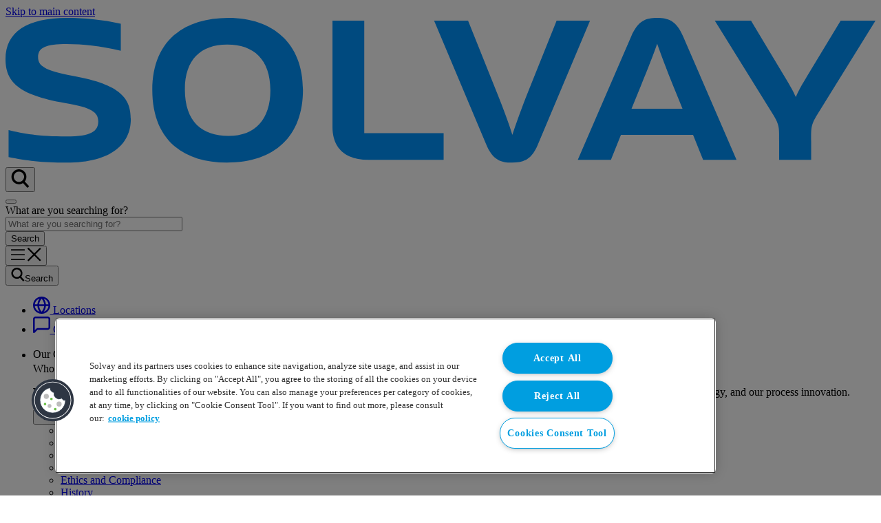

--- FILE ---
content_type: text/html; charset=UTF-8
request_url: https://www.solvay.com/en/news/solvay-cosmetics-2023
body_size: 22678
content:
<!DOCTYPE html><html lang="en" dir="ltr" prefix="content: http://purl.org/rss/1.0/modules/content/ dc: http://purl.org/dc/terms/ foaf: http://xmlns.com/foaf/0.1/ og: http://ogp.me/ns# rdfs: http://www.w3.org/2000/01/rdf-schema# schema: http://schema.org/ sioc: http://rdfs.org/sioc/ns# sioct: http://rdfs.org/sioc/types# skos: http://www.w3.org/2004/02/skos/core# xsd: http://www.w3.org/2001/XMLSchema# "><head><meta charset="utf-8" /><noscript><style>form.antibot * :not(.antibot-message) { display: none !important; }</style></noscript><meta name="description" content="From breakthrough new launches to the latest advancements in hair care and skin health, meet Solvay at in-cosmetics to discover how to embrace sustainability without compromising on performance." /><meta name="abstract" content="From breakthrough new launches to the latest advancements in hair care and skin health, meet Solvay at in-cosmetics to discover how to embrace sustainability without compromising on performance." /><meta name="keywords" content="News" /><link rel="canonical" href="https://www.solvay.com/en/news/solvay-cosmetics-2023" /><meta property="og:type" content="Article" /><meta property="og:url" content="https://www.solvay.com/en/news/solvay-cosmetics-2023" /><meta property="og:title" content="Solvay at in-cosmetics 2023" /><meta property="og:description" content="From breakthrough new launches to the latest advancements in hair care and skin health, meet Solvay at in-cosmetics to discover how to embrace sustainability without compromising on performance." /><meta property="og:image" content="https://www.solvay.com/sites/g/files/srpend616/files/styles/facebook/https/media.solvay.com/medias/domain1446/media100826/247909-7364mohnhy.png?itok=vC1gCG9H" /><meta property="og:image:width" content="1181" /><meta property="og:image:height" content="620" /><meta name="twitter:card" content="summary_large_image" /><meta name="twitter:description" content="From breakthrough new launches to the latest advancements in hair care and skin health, meet Solvay at in-cosmetics to discover how to embrace sustainability without compromising on performance." /><meta name="twitter:title" content="Solvay at in-cosmetics 2023" /><meta name="twitter:image" content="https://www.solvay.com/sites/g/files/srpend616/files/styles/twitter/https/media.solvay.com/medias/domain1446/media100826/247909-7364mohnhy.png?itok=_ZRoTbaH" /><meta name="msvalidate.01" content="8296A90A00B5310F530EC02748364E8E" /><script type="text/javascript" src="https://cdn.cookielaw.org/scripttemplates/otSDKStub.js" charset="UTF-8" data-document-language="true" data-domain-script="42895158-01e5-4325-8e15-5660c742c367" defer="defer"></script><script type="text/javascript">function OptanonWrapper() { }</script><meta name="Generator" content="Drupal 10 (https://www.drupal.org)" /><meta name="MobileOptimized" content="width" /><meta name="HandheldFriendly" content="true" /><meta name="viewport" content="width=device-width, initial-scale=1.0" /><script type="application/ld+json">{"@context": "https://schema.org","@graph": [{"@type": "NewsArticle","headline": "Solvay at in-cosmetics 2023","about": "News","description": "From breakthrough new launches to the latest advancements in hair care and skin health, meet Solvay at in-cosmetics to discover how to embrace sustainability without compromising on performance.","image": {"@type": "ImageObject","url": "https://www.solvay.com/sites/g/files/srpend616/files/styles/facebook/https/media.solvay.com/medias/domain1446/media100826/247909-7364mohnhy.png?itok=vC1gCG9H"},"datePublished": "2023-03-14","dateModified": "2023-03-14","isAccessibleForFree": "True","author": {"@type": "Organization","@id": "Solvay","name": "Solvay","url": "https://www.solvay.com/en","logo": {"@type": "ImageObject","url": "https://www.solvay.com/en/profiles/custom/solvay_core/themes/solvay_radix/logo.png"}},"publisher": {"@type": "Organization","@id": "Solvay","name": "Solvay","url": "https://www.solvay.com/en","logo": {"@type": "ImageObject","url": "https://www.solvay.com/en/profiles/custom/solvay_core/themes/solvay_radix/logo.png"}},"mainEntityOfPage": "https://www.solvay.com/en/news/solvay-cosmetics-2023"}]
}</script><link rel="alternate" hreflang="en" href="https://www.solvay.com/en/news/solvay-cosmetics-2023" /><link rel="preconnect" href="https://fonts.solvay.com" /><link rel="preload" href="https://fonts.solvay.com/googlefonts/roboto/roboto-v30-cyrillic_cyrillic-ext_greek_greek-ext_latin_latin-ext-regular.woff2" type="font/woff2" as="font" crossorigin="anonymous" /><link rel="preload" href="https://fonts.solvay.com/googlefonts/Poppins/poppins-v20-latin_latin-ext-700.woff2" type="font/woff2" as="font" crossorigin="anonymous" /><link rel="preload" href="https://fonts.solvay.com/googlefonts/roboto/roboto-v30-cyrillic_cyrillic-ext_greek_greek-ext_latin_latin-ext-300.woff2" type="font/woff2" as="font" crossorigin="anonymous" defer="defer" fetchPriority="low" /><link rel="preload" href="https://fonts.solvay.com/googlefonts/roboto/roboto-v30-cyrillic_cyrillic-ext_greek_greek-ext_latin_latin-ext-300italic.woff2" type="font/woff2" as="font" crossorigin="anonymous" defer="defer" fetchPriority="low" /><link rel="preload" href="https://fonts.solvay.com/googlefonts/roboto/roboto-v30-cyrillic_cyrillic-ext_greek_greek-ext_latin_latin-ext-700.woff2" type="font/woff2" as="font" crossorigin="anonymous" defer="defer" fetchPriority="low" /><link rel="preload" href="https://fonts.solvay.com/googlefonts/roboto/roboto-v30-cyrillic_cyrillic-ext_greek_greek-ext_latin_latin-ext-700italic.woff2" type="font/woff2" as="font" crossorigin="anonymous" defer="defer" fetchPriority="low" /><link rel="preload" href="https://fonts.solvay.com/googlefonts/Poppins/poppins-v20-latin_latin-ext-300.woff2" type="font/woff2" as="font" crossorigin="anonymous" defer="defer" fetchPriority="low" /><link rel="preload" href="https://fonts.solvay.com/googlefonts/Poppins/poppins-v20-latin_latin-ext-regular.woff2" type="font/woff2" as="font" crossorigin="anonymous" defer="defer" fetchPriority="low" /><link rel="preload" href="https://fonts.solvay.com/googlefonts/Poppins/poppins-v20-latin_latin-ext-600.woff2" type="font/woff2" as="font" crossorigin="anonymous" defer="defer" fetchPriority="low" /><link rel="icon" href="/profiles/custom/solvay_core/themes/solvay_radix/favicon.ico" type="image/vnd.microsoft.icon" /><title>Solvay at in-cosmetics 2023 | Solvay</title><link rel="stylesheet" media="all" href="/sites/g/files/srpend616/files/css/css__5egXFqTUpCcyKQHfverbTKFMSDjTlYKDCY9rYEHSCQ.css?delta=0&amp;language=en&amp;theme=solvay_radix&amp;include=[base64]" /><link rel="stylesheet" media="all" href="/sites/g/files/srpend616/files/css/css_m-6eK6dlCWdLO-S2U_0_o4lcVAgfcoswTX-ZAkYD9Kk.css?delta=1&amp;language=en&amp;theme=solvay_radix&amp;include=[base64]" /><script type="application/json" data-drupal-selector="drupal-settings-json">{"path":{"baseUrl":"\/","pathPrefix":"en\/","currentPath":"node\/54171","currentPathIsAdmin":false,"isFront":false,"currentLanguage":"en","themeUrl":"profiles\/custom\/solvay_core\/themes\/solvay_radix"},"pluralDelimiter":"\u0003","suppressDeprecationErrors":true,"gtag":{"tagId":"","consentMode":false,"otherIds":[],"events":[],"additionalConfigInfo":[]},"ajaxPageState":{"libraries":"[base64]","theme":"solvay_radix","theme_token":null},"ajaxTrustedUrl":{"\/en\/search":true},"gtm":{"tagId":null,"settings":{"data_layer":"dataLayer","include_classes":false,"allowlist_classes":"","blocklist_classes":"","include_environment":false,"environment_id":"","environment_token":""},"tagIds":["GTM-KVMGH2CN"]},"dataLayer":{"defaultLang":"en","languages":{"en":{"id":"en","name":"English","direction":"ltr","weight":0},"zh-hans":{"id":"zh-hans","name":"Chinese","direction":"ltr","weight":1},"fr":{"id":"fr","name":"French","direction":"ltr","weight":1},"ja":{"id":"ja","name":"Japanese","direction":"ltr","weight":1},"ko":{"id":"ko","name":"Korean","direction":"ltr","weight":1},"nl":{"id":"nl","name":"Dutch","direction":"ltr","weight":2},"de":{"id":"de","name":"German","direction":"ltr","weight":3},"it":{"id":"it","name":"Italian","direction":"ltr","weight":4},"es":{"id":"es","name":"Spanish","direction":"ltr","weight":5},"bg":{"id":"bg","name":"Bulgarian","direction":"ltr","weight":6},"hr":{"id":"hr","name":"Croatian","direction":"ltr","weight":7},"cs":{"id":"cs","name":"Czech","direction":"ltr","weight":8},"el":{"id":"el","name":"Greek","direction":"ltr","weight":9},"pl":{"id":"pl","name":"Polish","direction":"ltr","weight":10},"pt-pt":{"id":"pt-pt","name":"Portuguese, Portugal","direction":"ltr","weight":11},"ro":{"id":"ro","name":"Romanian","direction":"ltr","weight":12},"ru":{"id":"ru","name":"Russian","direction":"ltr","weight":12},"th":{"id":"th","name":"Thai","direction":"ltr","weight":13},"tr":{"id":"tr","name":"Turkish","direction":"ltr","weight":14},"hu":{"id":"hu","name":"Hungarian","direction":"ltr","weight":15},"uk":{"id":"uk","name":"Ukrainian","direction":"ltr","weight":16},"pt-br":{"id":"pt-br","name":"Portuguese, Brazil","direction":"ltr","weight":17}}},"exIcons":{"paths":{"solvay_radix":"\/profiles\/custom\/solvay_core\/themes\/solvay_radix\/dist\/icons.svg?4bbd6024ff4dc2ac"}},"webform":{"dialog":{"options":{"narrow":{"title":"Narrow","width":600},"normal":{"title":"Normal","width":800},"wide":{"title":"Wide","width":1000}},"entity_type":"node","entity_id":"54171"}},"data":{"extlink":{"extTarget":true,"extTargetAppendNewWindowLabel":"","extTargetNoOverride":false,"extNofollow":false,"extTitleNoOverride":false,"extNoreferrer":true,"extFollowNoOverride":false,"extClass":"0","extLabel":"(link is external)","extImgClass":false,"extSubdomains":false,"extExclude":"","extInclude":"","extCssExclude":"","extCssInclude":"","extCssExplicit":"","extAlert":false,"extAlertText":"This link will take you to an external web site. We are not responsible for their content.","extHideIcons":false,"mailtoClass":"0","telClass":"0","mailtoLabel":"(link sends email)","telLabel":"(link is a phone number)","extUseFontAwesome":false,"extIconPlacement":"append","extPreventOrphan":false,"extFaLinkClasses":"fa fa-external-link","extFaMailtoClasses":"fa fa-envelope-o","extAdditionalLinkClasses":"","extAdditionalMailtoClasses":"","extAdditionalTelClasses":"","extFaTelClasses":"fa fa-phone","whitelistedDomains":[],"extExcludeNoreferrer":""}},"field_group":{"html_element":{"mode":"teaser","context":"view","settings":{"classes":"info-row","id":"","element":"div","show_label":false,"label_element":"h3","label_element_classes":"","attributes":"","effect":"none","speed":"fast"}}},"search_api_autocomplete":{"solvay_search_main":{"delay":600,"min_length":3}},"ajax":[],"user":{"uid":0,"permissionsHash":"c8deda42b92d19a4a137de32cba7dab9cdc79aa57e48a7d4720ce95119350868"}}</script><script src="/sites/g/files/srpend616/files/js/js_71n3ESY81hq2H3CKISJ0ErWzzZ96lk5q1vDyQImc_IA.js?scope=header&amp;delta=0&amp;language=en&amp;theme=solvay_radix&amp;include=[base64]"></script><script src="/modules/contrib/google_tag/js/gtag.js?t5cn8m"></script><script src="/modules/contrib/google_tag/js/gtm.js?t5cn8m"></script><script src="/sites/g/files/srpend616/files/js/js_cDJnZ_81fdg6ZOr2r5x_XovplEvZGQEWEigsIEH6tlk.js?scope=header&amp;delta=3&amp;language=en&amp;theme=solvay_radix&amp;include=[base64]"></script></head><body id="page-top" class="node-54171 node-type--article entity-node-canonical path-node language--en"><script id="keyparam" src="/_bot_sbu/sbu_fpcm.js">4e24bdc45d18536357b7880b9e762cc3</script><script id="keyt" src="/_bot_sbu/sbu_fpc.js">86400</script> <a href="#main-content" class="visually-hidden focusable"> Skip to main content </a> <noscript><iframe src="https://www.googletagmanager.com/ns.html?id=GTM-KVMGH2CN"
height="0" width="0" style="display:none;visibility:hidden"></iframe></noscript><div class="dialog-off-canvas-main-canvas" data-off-canvas-main-canvas><div class="page"> <header id="header" class="main-header"> <nav class="navbar navbar-expand-lg"><div class="container"><div id="block-solvay-radix-sitebranding" data-block-plugin-id="system_branding_block" class="block block--solvay-radix-sitebranding block-system block--system-branding"><div class="brand"> <a href="/en" class="navbar-brand d-flex align-items-center " aria-label=""> <svg viewBox="0 0 160 27" fill="none" role="img" aria-label="Solvay" xmlns="http://www.w3.org/2000/svg"> <g class="logo-fill" fill="#0096FF"> <path d="M97.9274 23.2789C96.7496 26.1499 95.2128 26.6627 93.1637 26.6627C91.1147 26.6627 89.5779 26.1499 88.4001 23.2789L78.8203 0.512939H85.0683L90.3442 13.6928C91.6229 16.8707 92.599 19.5398 93.2121 21.5386C93.8777 19.5398 94.8498 16.7698 96.08 13.6928L101.356 0.512939H107.503L97.9233 23.2789H97.9274Z"/> <path d="M124.609 3.38381C123.379 0.51282 121.895 0 119.846 0C117.797 0 116.361 0.460327 115.082 3.38381L105.248 26.1498H111.343L113.186 21.5344H126.453L128.296 26.1498H134.443L124.609 3.38381ZM115.134 16.7171L116.877 12.4611C118.156 9.33172 119.184 6.71916 119.85 4.76883C120.515 6.71916 121.54 9.38421 122.77 12.4611L124.512 16.7171H115.138H115.134Z"/> <path d="M148.17 22.7661V26.1499H142.281V22.7661C142.281 20.303 142.382 19.7901 141.151 17.7914L130.446 0.512939H137.106L143.2 10.6684C144.173 12.2594 144.79 13.3335 145.35 14.565C145.863 13.3335 146.476 12.3078 147.452 10.6684L153.599 0.512939H160L149.295 17.7954C148.065 19.7942 148.17 20.307 148.17 22.7702"/> <path d="M54.7078 13.2283C54.7078 21.7929 49.5327 26.6626 40.7233 26.6626C32.3738 26.6626 26.9971 22.2007 26.9971 13.2808C26.9971 4.36099 32.6804 0 40.9775 0C49.2745 0 54.7037 4.76883 54.7037 13.2283M48.7098 13.3293C48.7098 7.68827 45.6887 4.91823 40.7717 4.91823C35.8548 4.91823 32.9869 7.74076 32.9869 13.1759C32.9869 19.1238 36.1614 21.7404 41.0299 21.7404C45.8984 21.7404 48.7139 18.6634 48.7139 13.3293"/> <path d="M80.5749 21.2317V26.154H66.6953C62.4964 26.154 60.1367 23.9492 60.1367 20.1536V0.512939H65.9773V21.2317H80.5749Z"/> <path d="M11.2174 26.6667C6.71188 26.6667 3.79156 26.3073 0.564701 25.641V20.6663C3.33174 21.3325 5.9939 21.8453 11.2174 21.8453C15.7269 21.8453 17.058 20.8722 17.058 19.0753C17.058 17.3834 15.8278 16.5112 10.9633 15.6915C2.30317 14.2055 0 11.7424 0 7.58732C0 2.5641 4.04568 0 11.2698 0C14.2385 0 17.8768 0.306885 21.2045 1.07813V6.0529C17.3646 5.1807 14.2385 4.82132 11.2658 4.82132C7.47422 4.82132 5.98987 5.43913 5.98987 7.23198C5.98987 8.77044 7.01439 9.69513 12.5444 10.7208C21.2005 12.3117 23.0438 14.8233 23.0438 18.6675C23.0438 23.1294 19.6113 26.6667 11.2133 26.6667"/> </g></svg> </a></div></div><div class="navbar__buttons d-flex align-items-center"><div class="views-exposed-form solvay-search-autocomplete needs-validation search-popup block block--solvay-radix-solvay-search-main-exposed-form-global-search" data-drupal-selector="views-exposed-form-solvay-search-main-page-global-main" data-block-plugin-id="solvay_search_autocomplete_exposed:solvay_search_main-page_global_main"> <button class="search-popup__button btn" aria-label="Search"><svg width="27px" height="27px" class="icon" aria-hidden="true"><use href="/profiles/custom/solvay_core/themes/solvay_radix/dist/icons.svg?4bbd6024ff4dc2ac#search"/></svg></button><div class="search-popup__content"><div class="container"> <button type="button" class="btn-close" aria-label="Close"></button><div class="search-popup__title h1 mb-4">What are you searching for?</div><div class="submit-button-over-input submit-button-over-input--search"><form action="/en/search" method="get" id="views-exposed-form-solvay-search-main-page-global-main-0" accept-charset="UTF-8" class="form"><div class="js-form-item form-item js-form-type-search-api-autocomplete form-item-s js-form-item-s form-no-label form-group"> <input placeholder="What are you searching for?" data-drupal-selector="edit-s-0" data-search-api-autocomplete-search="solvay_search_main" class="form-autocomplete form-text form-control" data-autocomplete-path="/en/search_api_autocomplete/solvay_search_main?display=page_global_main&amp;&amp;filter=s" id="edit-s-0" type="text" name="s" value="" size="30" maxlength="128"><div class="form-item--error-message invalid-feedback"></div></div><div class="last-searches-container" data-drupal-selector="edit-solvay-quick-links"></div><div data-drupal-selector="edit-actions" class="form-actions js-form-wrapper form-wrapper" id="edit-actions"><input data-drupal-selector="edit-submit-solvay-search-main" type="submit" id="edit-submit-solvay-search-main" value="Search" class="js-form-submit form-submit btn btn-primary"></div></form></div></div></div></div> <button class="navbar-toggler" type="button" data-bs-toggle="collapse" data-bs-target=".header-navbar" aria-controls="header-navbar" aria-expanded="false" aria-label="Toggle navigation"> <svg width="20px" height="20px" class="navbar-toggler-icon icon-menu collapse show header-navbar" aria-hidden="true"><use href="/profiles/custom/solvay_core/themes/solvay_radix/dist/icons.svg?4bbd6024ff4dc2ac#menu"/></svg> <svg width="20px" height="20px" class="navbar-toggler-icon icon-close collapse header-navbar" aria-hidden="true"><use href="/profiles/custom/solvay_core/themes/solvay_radix/dist/icons.svg?4bbd6024ff4dc2ac#close"/></svg> </button></div><div class="collapse navbar-collapse justify-content-end header-navbar" id="header-navbar"><div class="navbar-menus d-flex flex-column-reverse flex-lg-column justify-content-between"><div class="navbar-menus__secondary d-flex flex-row justify-content-center justify-content-lg-end align-items-center"> <button class="search-popup-button btn"><svg width="20px" height="20px" class="link-icon" aria-hidden="true"><use href="/profiles/custom/solvay_core/themes/solvay_radix/dist/icons.svg?4bbd6024ff4dc2ac#search"/></svg>Search</button><ul data-region="header_top" class="navbar-nav menu menu-level-0"><li class="nav-item"> <a href="/en/solvay-around-the-world" class="nav-link"> <svg width="1.538em" height="1.538em" class="link-icon" aria-hidden="true"><use href="/profiles/custom/solvay_core/themes/solvay_radix/dist/icons.svg?4bbd6024ff4dc2ac#locations"/></svg> Locations </a></li><li class="nav-item"> <a href="/en/contact-us" class="nav-link"> <svg width="1.538em" height="1.538em" class="link-icon" aria-hidden="true"><use href="/profiles/custom/solvay_core/themes/solvay_radix/dist/icons.svg?4bbd6024ff4dc2ac#contact-us"/></svg> Contact Us </a></li></ul></div><div class="navbar-menus__primary d-flex flex-column flex-lg-row justify-content-start justify-content-lg-end"><div id="block-solvay-radix-mainnavigation" data-block-plugin-id="menu_block:main" class="block block--solvay-radix-mainnavigation block-menu-block block--system-menu"><ul data-region="main_menu" class="navbar-nav menu menu--level-0 scrollbar"><li class="nav-item nav-item--level-0 nav-item--expanded"><div class="nav-link-wrapper nav-link-wrapper--level-0"><div class="nav-link-inner-wrapper nav-link-inner-wrapper--level-0"> <span target="_self" class="nav-link nav-link--level-0" > Our Company </span> <button class="menu-toggler menu-toggler--level-0" type="button" data-target="#menu-item-f9065b0d-4124-43bc-bc4d-5fc908996222" aria-label="Toggle menu level"> <svg width="1em" height="1em" class="link-icon" aria-hidden="true"><use href="/profiles/custom/solvay_core/themes/solvay_radix/dist/icons.svg?4bbd6024ff4dc2ac#chevron-right"/></svg> </button></div></div><div id="menu-item-f9065b0d-4124-43bc-bc4d-5fc908996222" data-parent=".menu--level-0" class="collapse submenu-wrapper submenu-wrapper--level-0 rounded-bottom "><div class="container rows-wrapper rows-wrapper--level-0"><div class="menu-block d-none d-lg-block mt-1"><div class="menu-block__title h4">Who we are</div><div class="menu-block__body mt-1-5"><div class="field field--name-field-body field--type-text-long field--label-hidden field__item"><p dir="ltr">We are essential chemistry, making progress possible for generations<span>. Learn about the components that make us who we are: including our purpose, our strategy, and our process innovation.&nbsp;</span></p></div></div><div class="menu-block__cta mt-3"></div></div><div class="menu-wrapper"><div class="back-container"> <button class="menu-toggler menu-toggler--close close-menu-level d-flex d-lg-none" type="button" data-target="#menu-item-f9065b0d-4124-43bc-bc4d-5fc908996222" aria-label="Toggle menu level"> <svg width="1em" height="1em" class="link-icon" aria-hidden="true"><use href="/profiles/custom/solvay_core/themes/solvay_radix/dist/icons.svg?4bbd6024ff4dc2ac#chevron-left"/></svg> Our Company </button></div><ul class="navbar-nav menu menu--level-1 scrollbar"><li class="nav-item nav-item--level-1"><div class="nav-link-wrapper nav-link-wrapper--level-1"><div class="nav-link-inner-wrapper nav-link-inner-wrapper--level-1"> <a href="/en/our-company" title="About Solvay" class="nav-link nav-link--level-1" > About Solvay </a></div></div></li><li class="nav-item nav-item--level-1"><div class="nav-link-wrapper nav-link-wrapper--level-1"><div class="nav-link-inner-wrapper nav-link-inner-wrapper--level-1"> <a href="/en/our-company/our-purpose" class="nav-link nav-link--level-1" > Our Purpose </a></div></div></li><li class="nav-item nav-item--level-1"><div class="nav-link-wrapper nav-link-wrapper--level-1"><div class="nav-link-inner-wrapper nav-link-inner-wrapper--level-1"> <a href="/en/our-company/process-innovation" class="nav-link nav-link--level-1" > Process Innovation </a></div></div></li><li class="nav-item nav-item--level-1"><div class="nav-link-wrapper nav-link-wrapper--level-1"><div class="nav-link-inner-wrapper nav-link-inner-wrapper--level-1"> <a href="/en/investors/corporate-governance/executive-leadership-team" class="nav-link nav-link--level-1" > Executive Leadership Team </a></div></div></li><li class="nav-item nav-item--level-1"><div class="nav-link-wrapper nav-link-wrapper--level-1"><div class="nav-link-inner-wrapper nav-link-inner-wrapper--level-1"> <a href="/en/ethics-and-compliance" class="nav-link nav-link--level-1" > Ethics and Compliance </a></div></div></li><li class="nav-item nav-item--level-1"><div class="nav-link-wrapper nav-link-wrapper--level-1"><div class="nav-link-inner-wrapper nav-link-inner-wrapper--level-1"> <a href="/en/history" class="nav-link nav-link--level-1" > History </a></div></div></li></ul></div></div></div></li><li class="nav-item nav-item--level-0 nav-item--expanded"><div class="nav-link-wrapper nav-link-wrapper--level-0"><div class="nav-link-inner-wrapper nav-link-inner-wrapper--level-0"> <span class="nav-link nav-link--level-0" > Products &amp; Solutions </span> <button class="menu-toggler menu-toggler--level-0" type="button" data-target="#menu-item-0ea009d3-48c8-47f0-94bb-591fb5a35c0c" aria-label="Toggle menu level"> <svg width="1em" height="1em" class="link-icon" aria-hidden="true"><use href="/profiles/custom/solvay_core/themes/solvay_radix/dist/icons.svg?4bbd6024ff4dc2ac#chevron-right"/></svg> </button></div></div><div id="menu-item-0ea009d3-48c8-47f0-94bb-591fb5a35c0c" data-parent=".menu--level-0" class="collapse submenu-wrapper submenu-wrapper--level-0 rounded-bottom "><div class="container rows-wrapper rows-wrapper--level-0"><div class="menu-block d-none d-lg-block mt-1"><div class="menu-block__title h4">Our Solutions</div><div class="menu-block__body mt-1-5"><div class="field field--name-field-body field--type-text-long field--label-hidden field__item"><p dir="ltr"><span>Solvay’s solutions make a difference to daily life, across sectors and around the world. Explore our brands, chemical categories, and products to find the right options for you.&nbsp;</span></p></div></div><div class="menu-block__cta mt-3"></div></div><div class="menu-wrapper"><div class="back-container"> <button class="menu-toggler menu-toggler--close close-menu-level d-flex d-lg-none" type="button" data-target="#menu-item-0ea009d3-48c8-47f0-94bb-591fb5a35c0c" aria-label="Toggle menu level"> <svg width="1em" height="1em" class="link-icon" aria-hidden="true"><use href="/profiles/custom/solvay_core/themes/solvay_radix/dist/icons.svg?4bbd6024ff4dc2ac#chevron-left"/></svg> Products &amp; Solutions </button></div><ul class="navbar-nav menu menu--level-1 scrollbar"><li class="nav-item nav-item--level-1 nav-item--expanded"><div class="nav-link-wrapper nav-link-wrapper--level-1"><div class="nav-link-inner-wrapper nav-link-inner-wrapper--level-1"> <a href="/en/solvay-markets" class="nav-link nav-link--level-1" > Solvay markets </a> <button class="menu-toggler menu-toggler--level-1" type="button" data-target="#menu-item-2cda2d1e-e347-4098-8c54-2083b81030ab" aria-label="Toggle menu level"> <svg width="1em" height="1em" class="link-icon" aria-hidden="true"><use href="/profiles/custom/solvay_core/themes/solvay_radix/dist/icons.svg?4bbd6024ff4dc2ac#chevron-right"/></svg> </button></div></div><div id="menu-item-2cda2d1e-e347-4098-8c54-2083b81030ab" data-parent=".menu--level-1" class="collapse submenu-wrapper submenu-wrapper--level-1 "><div class="container rows-wrapper rows-wrapper--level-1"><div class="menu-wrapper"><div class="back-container"> <button class="menu-toggler menu-toggler--close close-menu-level d-flex d-lg-none" type="button" data-target="#menu-item-2cda2d1e-e347-4098-8c54-2083b81030ab" aria-label="Toggle menu level"> <svg width="1em" height="1em" class="link-icon" aria-hidden="true"><use href="/profiles/custom/solvay_core/themes/solvay_radix/dist/icons.svg?4bbd6024ff4dc2ac#chevron-left"/></svg> Solvay markets </button></div><ul class="navbar-nav menu menu--level-2 scrollbar"><li class="nav-item nav-item--level-2"><div class="nav-link-wrapper nav-link-wrapper--level-2"><div class="nav-link-inner-wrapper nav-link-inner-wrapper--level-2"> <a href="/en/our-markets/agriculture-feed-food" class="nav-link nav-link--level-2" title="Agriculture, feed and food" > Agriculture, feed and food </a></div></div></li><li class="nav-item nav-item--level-2"><div class="nav-link-wrapper nav-link-wrapper--level-2"><div class="nav-link-inner-wrapper nav-link-inner-wrapper--level-2"> <a href="/en/our-markets/automotive" title="Automotive" class="nav-link nav-link--level-2" > Automotive </a></div></div></li><li class="nav-item nav-item--level-2"><div class="nav-link-wrapper nav-link-wrapper--level-2"><div class="nav-link-inner-wrapper nav-link-inner-wrapper--level-2"> <a href="/en/our-markets/building-construction" class="nav-link nav-link--level-2" title="Building and construction" > Building and construction </a></div></div></li><li class="nav-item nav-item--level-2"><div class="nav-link-wrapper nav-link-wrapper--level-2"><div class="nav-link-inner-wrapper nav-link-inner-wrapper--level-2"> <a href="/en/our-markets/consumer-goods-healthcare" class="nav-link nav-link--level-2" title="Consumer goods and healthcare" > Consumer goods and healthcare </a></div></div></li><li class="nav-item nav-item--level-2"><div class="nav-link-wrapper nav-link-wrapper--level-2"><div class="nav-link-inner-wrapper nav-link-inner-wrapper--level-2"> <a href="/en/our-markets/electronics" class="nav-link nav-link--level-2" title="Electronics" > Electronics </a></div></div></li><li class="nav-item nav-item--level-2"><div class="nav-link-wrapper nav-link-wrapper--level-2"><div class="nav-link-inner-wrapper nav-link-inner-wrapper--level-2"> <a href="/en/our-markets/industrial" title="Industrial applications" class="nav-link nav-link--level-2" > Industrial applications </a></div></div></li><li class="nav-item nav-item--level-2"><div class="nav-link-wrapper nav-link-wrapper--level-2"><div class="nav-link-inner-wrapper nav-link-inner-wrapper--level-2"> <a href="/en/our-markets/resources-environment-energy" class="nav-link nav-link--level-2" title="Resources, environment and energy" > Resources, environment and energy </a></div></div></li></ul></div></div></div></li><li class="nav-item nav-item--level-1"><div class="nav-link-wrapper nav-link-wrapper--level-1"><div class="nav-link-inner-wrapper nav-link-inner-wrapper--level-1"> <a href="/en/search" target="_self" class="nav-link nav-link--level-1" > Product finder </a></div></div></li><li class="nav-item nav-item--level-1 nav-item--expanded"><div class="nav-link-wrapper nav-link-wrapper--level-1"><div class="nav-link-inner-wrapper nav-link-inner-wrapper--level-1"> <a href="/en/chemical-categories" class="nav-link nav-link--level-1" > Chemical categories </a> <button class="menu-toggler menu-toggler--level-1" type="button" data-target="#menu-item-226def50-4524-41df-b69b-6111dfe9ad1e" aria-label="Toggle menu level"> <svg width="1em" height="1em" class="link-icon" aria-hidden="true"><use href="/profiles/custom/solvay_core/themes/solvay_radix/dist/icons.svg?4bbd6024ff4dc2ac#chevron-right"/></svg> </button></div></div><div id="menu-item-226def50-4524-41df-b69b-6111dfe9ad1e" data-parent=".menu--level-1" class="collapse submenu-wrapper submenu-wrapper--level-1 "><div class="container rows-wrapper rows-wrapper--level-1"><div class="menu-wrapper"><div class="back-container"> <button class="menu-toggler menu-toggler--close close-menu-level d-flex d-lg-none" type="button" data-target="#menu-item-226def50-4524-41df-b69b-6111dfe9ad1e" aria-label="Toggle menu level"> <svg width="1em" height="1em" class="link-icon" aria-hidden="true"><use href="/profiles/custom/solvay_core/themes/solvay_radix/dist/icons.svg?4bbd6024ff4dc2ac#chevron-left"/></svg> Chemical categories </button></div><ul class="navbar-nav menu menu--level-2 scrollbar"><li class="nav-item nav-item--level-2"><div class="nav-link-wrapper nav-link-wrapper--level-2"><div class="nav-link-inner-wrapper nav-link-inner-wrapper--level-2"> <a href="/en/brands/soda-solvay" class="nav-link nav-link--level-2" title="Soda ash" > Soda ash </a></div></div></li><li class="nav-item nav-item--level-2"><div class="nav-link-wrapper nav-link-wrapper--level-2"><div class="nav-link-inner-wrapper nav-link-inner-wrapper--level-2"> <a href="/en/chemical-categories/sodium-bicarbonate-and-derivatives" class="nav-link nav-link--level-2" title="Sodium bicarbonate and derivatives" > Sodium bicarbonate and derivatives </a></div></div></li><li class="nav-item nav-item--level-2"><div class="nav-link-wrapper nav-link-wrapper--level-2"><div class="nav-link-inner-wrapper nav-link-inner-wrapper--level-2"> <a href="/en/chemical-categories/peroxygens" class="nav-link nav-link--level-2" > Peroxygens </a></div></div></li><li class="nav-item nav-item--level-2"><div class="nav-link-wrapper nav-link-wrapper--level-2"><div class="nav-link-inner-wrapper nav-link-inner-wrapper--level-2"> <a href="/en/chemical-categories/high-performance-silica" class="nav-link nav-link--level-2" > High-performance silica </a></div></div></li><li class="nav-item nav-item--level-2"><div class="nav-link-wrapper nav-link-wrapper--level-2"><div class="nav-link-inner-wrapper nav-link-inner-wrapper--level-2"> <a href="/en/chemical-categories/fluorine-chemicals" class="nav-link nav-link--level-2" > Fluorine chemicals </a></div></div></li><li class="nav-item nav-item--level-2"><div class="nav-link-wrapper nav-link-wrapper--level-2"><div class="nav-link-inner-wrapper nav-link-inner-wrapper--level-2"> <a href="/en/chemical-categories/rare-earth-and-metal-oxides" class="nav-link nav-link--level-2" title="Rare Earths and Metal oxides" > Rare earths and metal oxides </a></div></div></li><li class="nav-item nav-item--level-2"><div class="nav-link-wrapper nav-link-wrapper--level-2"><div class="nav-link-inner-wrapper nav-link-inner-wrapper--level-2"> <a href="/en/chemical-categories/oxygenated-solvents" class="nav-link nav-link--level-2" title="Oxygenated Solvents" > Oxygenated solvents </a></div></div></li><li class="nav-item nav-item--level-2"><div class="nav-link-wrapper nav-link-wrapper--level-2"><div class="nav-link-inner-wrapper nav-link-inner-wrapper--level-2"> <a href="/en/chemical-categories/phenol-polyamides-and-intermediates" class="nav-link nav-link--level-2" title="Phenol, polyamides and intermediates" > Phenol, polyamides and intermediates </a></div></div></li></ul></div></div></div></li><li class="nav-item nav-item--level-1"><div class="nav-link-wrapper nav-link-wrapper--level-1"><div class="nav-link-inner-wrapper nav-link-inner-wrapper--level-1"> <a href="/en/brands" class="nav-link nav-link--level-1" > Brands </a></div></div></li></ul></div></div></div></li><li class="nav-item nav-item--level-0 nav-item--expanded"><div class="nav-link-wrapper nav-link-wrapper--level-0"><div class="nav-link-inner-wrapper nav-link-inner-wrapper--level-0"> <span class="nav-link nav-link--level-0" > Sustainability </span> <button class="menu-toggler menu-toggler--level-0" type="button" data-target="#menu-item-d2c04dc2-5f99-4a6a-a23c-b8154ee3ec3f" aria-label="Toggle menu level"> <svg width="1em" height="1em" class="link-icon" aria-hidden="true"><use href="/profiles/custom/solvay_core/themes/solvay_radix/dist/icons.svg?4bbd6024ff4dc2ac#chevron-right"/></svg> </button></div></div><div id="menu-item-d2c04dc2-5f99-4a6a-a23c-b8154ee3ec3f" data-parent=".menu--level-0" class="collapse submenu-wrapper submenu-wrapper--level-0 rounded-bottom "><div class="container rows-wrapper rows-wrapper--level-0"><div class="menu-block d-none d-lg-block mt-1"><div class="menu-block__title h4">Sustainability</div><div class="menu-block__body mt-1-5"><div class="field field--name-field-body field--type-text-long field--label-hidden field__item"><p dir="ltr"><span>At Solvay, we believe in the importance of building a more sustainable future. Discover what steps we’re taking to reduce emissions and protect the planet and people.&nbsp;</span></p></div></div><div class="menu-block__cta mt-3"></div></div><div class="menu-wrapper"><div class="back-container"> <button class="menu-toggler menu-toggler--close close-menu-level d-flex d-lg-none" type="button" data-target="#menu-item-d2c04dc2-5f99-4a6a-a23c-b8154ee3ec3f" aria-label="Toggle menu level"> <svg width="1em" height="1em" class="link-icon" aria-hidden="true"><use href="/profiles/custom/solvay_core/themes/solvay_radix/dist/icons.svg?4bbd6024ff4dc2ac#chevron-left"/></svg> Sustainability </button></div><ul class="navbar-nav menu menu--level-1 scrollbar"><li class="nav-item nav-item--level-1"><div class="nav-link-wrapper nav-link-wrapper--level-1"><div class="nav-link-inner-wrapper nav-link-inner-wrapper--level-1"> <a href="/en/sustainability" title="Our Sustainability Program" class="nav-link nav-link--level-1" > For Generations </a></div></div></li><li class="nav-item nav-item--level-1 nav-item--expanded"><div class="nav-link-wrapper nav-link-wrapper--level-1"><div class="nav-link-inner-wrapper nav-link-inner-wrapper--level-1"> <span class="nav-link nav-link--level-1" > Planet Progress </span> <button class="menu-toggler menu-toggler--level-1" type="button" data-target="#menu-item-cf7e1af8-355b-4daf-afc3-7f979b463363" aria-label="Toggle menu level"> <svg width="1em" height="1em" class="link-icon" aria-hidden="true"><use href="/profiles/custom/solvay_core/themes/solvay_radix/dist/icons.svg?4bbd6024ff4dc2ac#chevron-right"/></svg> </button></div></div><div id="menu-item-cf7e1af8-355b-4daf-afc3-7f979b463363" data-parent=".menu--level-1" class="collapse submenu-wrapper submenu-wrapper--level-1 "><div class="container rows-wrapper rows-wrapper--level-1"><div class="menu-wrapper"><div class="back-container"> <button class="menu-toggler menu-toggler--close close-menu-level d-flex d-lg-none" type="button" data-target="#menu-item-cf7e1af8-355b-4daf-afc3-7f979b463363" aria-label="Toggle menu level"> <svg width="1em" height="1em" class="link-icon" aria-hidden="true"><use href="/profiles/custom/solvay_core/themes/solvay_radix/dist/icons.svg?4bbd6024ff4dc2ac#chevron-left"/></svg> Planet Progress </button></div><ul class="navbar-nav menu menu--level-2 scrollbar"><li class="nav-item nav-item--level-2"><div class="nav-link-wrapper nav-link-wrapper--level-2"><div class="nav-link-inner-wrapper nav-link-inner-wrapper--level-2"> <a href="/en/sustainability/planet-progress/climate" class="nav-link nav-link--level-2" > Climate Change </a></div></div></li><li class="nav-item nav-item--level-2"><div class="nav-link-wrapper nav-link-wrapper--level-2"><div class="nav-link-inner-wrapper nav-link-inner-wrapper--level-2"> <a href="/en/sustainability/planet-progress/environmental-protection" class="nav-link nav-link--level-2" > Environmental Protection </a></div></div></li><li class="nav-item nav-item--level-2"><div class="nav-link-wrapper nav-link-wrapper--level-2"><div class="nav-link-inner-wrapper nav-link-inner-wrapper--level-2"> <a href="/en/sustainability/planet-progress/nature" class="nav-link nav-link--level-2" > Nature Conservation </a></div></div></li><li class="nav-item nav-item--level-2"><div class="nav-link-wrapper nav-link-wrapper--level-2"><div class="nav-link-inner-wrapper nav-link-inner-wrapper--level-2"> <a href="/en/sustainability/planet-progress/more-circularity" class="nav-link nav-link--level-2" > More Circularity </a></div></div></li><li class="nav-item nav-item--level-2"><div class="nav-link-wrapper nav-link-wrapper--level-2"><div class="nav-link-inner-wrapper nav-link-inner-wrapper--level-2"> <a href="/en/sustainability/planet-progress/sustainable-portfolio-management" class="nav-link nav-link--level-2" > Sustainable Portfolio </a></div></div></li></ul></div></div></div></li><li class="nav-item nav-item--level-1 nav-item--expanded"><div class="nav-link-wrapper nav-link-wrapper--level-1"><div class="nav-link-inner-wrapper nav-link-inner-wrapper--level-1"> <span class="nav-link nav-link--level-1" > Better Life </span> <button class="menu-toggler menu-toggler--level-1" type="button" data-target="#menu-item-daaff681-557e-423b-a1ad-fe2e2c0ac5c8" aria-label="Toggle menu level"> <svg width="1em" height="1em" class="link-icon" aria-hidden="true"><use href="/profiles/custom/solvay_core/themes/solvay_radix/dist/icons.svg?4bbd6024ff4dc2ac#chevron-right"/></svg> </button></div></div><div id="menu-item-daaff681-557e-423b-a1ad-fe2e2c0ac5c8" data-parent=".menu--level-1" class="collapse submenu-wrapper submenu-wrapper--level-1 "><div class="container rows-wrapper rows-wrapper--level-1"><div class="menu-wrapper"><div class="back-container"> <button class="menu-toggler menu-toggler--close close-menu-level d-flex d-lg-none" type="button" data-target="#menu-item-daaff681-557e-423b-a1ad-fe2e2c0ac5c8" aria-label="Toggle menu level"> <svg width="1em" height="1em" class="link-icon" aria-hidden="true"><use href="/profiles/custom/solvay_core/themes/solvay_radix/dist/icons.svg?4bbd6024ff4dc2ac#chevron-left"/></svg> Better Life </button></div><ul class="navbar-nav menu menu--level-2 scrollbar"><li class="nav-item nav-item--level-2"><div class="nav-link-wrapper nav-link-wrapper--level-2"><div class="nav-link-inner-wrapper nav-link-inner-wrapper--level-2"> <a href="/en/sustainability/better-life/health-and-safety" class="nav-link nav-link--level-2" > Health and Safety </a></div></div></li><li class="nav-item nav-item--level-2"><div class="nav-link-wrapper nav-link-wrapper--level-2"><div class="nav-link-inner-wrapper nav-link-inner-wrapper--level-2"> <a href="/en/sustainability/better-life/social-care-and-dialogue" class="nav-link nav-link--level-2" > Social Care and Dialogue </a></div></div></li><li class="nav-item nav-item--level-2"><div class="nav-link-wrapper nav-link-wrapper--level-2"><div class="nav-link-inner-wrapper nav-link-inner-wrapper--level-2"> <a href="/en/sustainability/better-life/inclusive-workplaceon-dei" class="nav-link nav-link--level-2" > Inclusive Workplace </a></div></div></li><li class="nav-item nav-item--level-2"><div class="nav-link-wrapper nav-link-wrapper--level-2"><div class="nav-link-inner-wrapper nav-link-inner-wrapper--level-2"> <a href="/en/sustainability/better-life/communities-and-philanthropy" class="nav-link nav-link--level-2" > Communities and Philanthropy </a></div></div></li></ul></div></div></div></li></ul></div></div></div></li><li class="nav-item nav-item--level-0 nav-item--expanded"><div class="nav-link-wrapper nav-link-wrapper--level-0"><div class="nav-link-inner-wrapper nav-link-inner-wrapper--level-0"> <span class="nav-link nav-link--level-0" > Media </span> <button class="menu-toggler menu-toggler--level-0" type="button" data-target="#menu-item-eadaa5f5-d117-4f59-ac29-7443dd408f41" aria-label="Toggle menu level"> <svg width="1em" height="1em" class="link-icon" aria-hidden="true"><use href="/profiles/custom/solvay_core/themes/solvay_radix/dist/icons.svg?4bbd6024ff4dc2ac#chevron-right"/></svg> </button></div></div><div id="menu-item-eadaa5f5-d117-4f59-ac29-7443dd408f41" data-parent=".menu--level-0" class="collapse submenu-wrapper submenu-wrapper--level-0 rounded-bottom "><div class="container rows-wrapper rows-wrapper--level-0"><div class="menu-block d-none d-lg-block mt-1"><div class="menu-block__title h4">Newsroom</div><div class="menu-block__body mt-1-5"><div class="field field--name-field-body field--type-text-long field--label-hidden field__item"><p dir="ltr"><span>Keep up with the latest Solvay news and events, access our blogs and find all relevant media contacts and resources.&nbsp;</span></p></div></div><div class="menu-block__cta mt-3"></div></div><div class="menu-wrapper"><div class="back-container"> <button class="menu-toggler menu-toggler--close close-menu-level d-flex d-lg-none" type="button" data-target="#menu-item-eadaa5f5-d117-4f59-ac29-7443dd408f41" aria-label="Toggle menu level"> <svg width="1em" height="1em" class="link-icon" aria-hidden="true"><use href="/profiles/custom/solvay_core/themes/solvay_radix/dist/icons.svg?4bbd6024ff4dc2ac#chevron-left"/></svg> Media </button></div><ul class="navbar-nav menu menu--level-1 scrollbar"><li class="nav-item nav-item--level-1"><div class="nav-link-wrapper nav-link-wrapper--level-1"><div class="nav-link-inner-wrapper nav-link-inner-wrapper--level-1"> <a href="/en/newsroom" class="nav-link nav-link--level-1" title="Solvay news and media center" > Overview </a></div></div></li><li class="nav-item nav-item--level-1"><div class="nav-link-wrapper nav-link-wrapper--level-1"><div class="nav-link-inner-wrapper nav-link-inner-wrapper--level-1"> <a href="/en/newsroom/news-and-press-releases" title="News releases" class="nav-link nav-link--level-1" > News releases </a></div></div></li><li class="nav-item nav-item--level-1"><div class="nav-link-wrapper nav-link-wrapper--level-1"><div class="nav-link-inner-wrapper nav-link-inner-wrapper--level-1"> <a href="/en/newsroom/stories" title="Blog" class="nav-link nav-link--level-1" > Blog </a></div></div></li><li class="nav-item nav-item--level-1"><div class="nav-link-wrapper nav-link-wrapper--level-1"><div class="nav-link-inner-wrapper nav-link-inner-wrapper--level-1"> <a href="/en/newsroom/media-resources" title="Media contacts &amp; resources" class="nav-link nav-link--level-1" > Contacts &amp; resources </a></div></div></li></ul></div></div></div></li><li class="nav-item nav-item--level-0 nav-item--expanded"><div class="nav-link-wrapper nav-link-wrapper--level-0"><div class="nav-link-inner-wrapper nav-link-inner-wrapper--level-0"> <span class="nav-link nav-link--level-0" > Career </span> <button class="menu-toggler menu-toggler--level-0" type="button" data-target="#menu-item-59cf7c2f-2309-4b72-83fa-9dac710be7e2" aria-label="Toggle menu level"> <svg width="1em" height="1em" class="link-icon" aria-hidden="true"><use href="/profiles/custom/solvay_core/themes/solvay_radix/dist/icons.svg?4bbd6024ff4dc2ac#chevron-right"/></svg> </button></div></div><div id="menu-item-59cf7c2f-2309-4b72-83fa-9dac710be7e2" data-parent=".menu--level-0" class="collapse submenu-wrapper submenu-wrapper--level-0 rounded-bottom "><div class="container rows-wrapper rows-wrapper--level-0"><div class="menu-block d-none d-lg-block mt-1"><div class="menu-block__title h4">Careers</div><div class="menu-block__body mt-1-5"><div class="field field--name-field-body field--type-text-long field--label-hidden field__item"><p dir="ltr"><span>Learn about our career opportunities, and what it’s like to work at Solvay. Explore opportunities to join our talented colleagues, working across different teams and geographies.</span></p></div></div><div class="menu-block__cta mt-3"></div></div><div class="menu-wrapper"><div class="back-container"> <button class="menu-toggler menu-toggler--close close-menu-level d-flex d-lg-none" type="button" data-target="#menu-item-59cf7c2f-2309-4b72-83fa-9dac710be7e2" aria-label="Toggle menu level"> <svg width="1em" height="1em" class="link-icon" aria-hidden="true"><use href="/profiles/custom/solvay_core/themes/solvay_radix/dist/icons.svg?4bbd6024ff4dc2ac#chevron-left"/></svg> Career </button></div><ul class="navbar-nav menu menu--level-1 scrollbar"><li class="nav-item nav-item--level-1"><div class="nav-link-wrapper nav-link-wrapper--level-1"><div class="nav-link-inner-wrapper nav-link-inner-wrapper--level-1"> <a href="/en/career" title="Career opportunities" class="nav-link nav-link--level-1" > Life </a></div></div></li><li class="nav-item nav-item--level-1 nav-item--expanded"><div class="nav-link-wrapper nav-link-wrapper--level-1"><div class="nav-link-inner-wrapper nav-link-inner-wrapper--level-1"> <a href="/en/career/teams" class="nav-link nav-link--level-1" > Teams </a> <button class="menu-toggler menu-toggler--level-1" type="button" data-target="#menu-item-279de8e2-7e0c-484d-88f1-652382d485be" aria-label="Toggle menu level"> <svg width="1em" height="1em" class="link-icon" aria-hidden="true"><use href="/profiles/custom/solvay_core/themes/solvay_radix/dist/icons.svg?4bbd6024ff4dc2ac#chevron-right"/></svg> </button></div></div><div id="menu-item-279de8e2-7e0c-484d-88f1-652382d485be" data-parent=".menu--level-1" class="collapse submenu-wrapper submenu-wrapper--level-1 "><div class="container rows-wrapper rows-wrapper--level-1"><div class="menu-wrapper"><div class="back-container"> <button class="menu-toggler menu-toggler--close close-menu-level d-flex d-lg-none" type="button" data-target="#menu-item-279de8e2-7e0c-484d-88f1-652382d485be" aria-label="Toggle menu level"> <svg width="1em" height="1em" class="link-icon" aria-hidden="true"><use href="/profiles/custom/solvay_core/themes/solvay_radix/dist/icons.svg?4bbd6024ff4dc2ac#chevron-left"/></svg> Teams </button></div><ul class="navbar-nav menu menu--level-2 scrollbar"><li class="nav-item nav-item--level-2"><div class="nav-link-wrapper nav-link-wrapper--level-2"><div class="nav-link-inner-wrapper nav-link-inner-wrapper--level-2"> <a href="/en/career/teams/administration" class="nav-link nav-link--level-2" > Administration </a></div></div></li><li class="nav-item nav-item--level-2"><div class="nav-link-wrapper nav-link-wrapper--level-2"><div class="nav-link-inner-wrapper nav-link-inner-wrapper--level-2"> <a href="/en/career/teams/finance" class="nav-link nav-link--level-2" > Finance </a></div></div></li><li class="nav-item nav-item--level-2"><div class="nav-link-wrapper nav-link-wrapper--level-2"><div class="nav-link-inner-wrapper nav-link-inner-wrapper--level-2"> <a href="/en/career/teams/human-resources" class="nav-link nav-link--level-2" > Human Resources </a></div></div></li><li class="nav-item nav-item--level-2"><div class="nav-link-wrapper nav-link-wrapper--level-2"><div class="nav-link-inner-wrapper nav-link-inner-wrapper--level-2"> <a href="/en/career/teams/industrial" class="nav-link nav-link--level-2" > Industrial </a></div></div></li><li class="nav-item nav-item--level-2"><div class="nav-link-wrapper nav-link-wrapper--level-2"><div class="nav-link-inner-wrapper nav-link-inner-wrapper--level-2"> <a href="/en/career/teams/information-technology" class="nav-link nav-link--level-2" > Information Technology </a></div></div></li><li class="nav-item nav-item--level-2"><div class="nav-link-wrapper nav-link-wrapper--level-2"><div class="nav-link-inner-wrapper nav-link-inner-wrapper--level-2"> <a href="/en/career/teams/legal" class="nav-link nav-link--level-2" > Legal </a></div></div></li><li class="nav-item nav-item--level-2"><div class="nav-link-wrapper nav-link-wrapper--level-2"><div class="nav-link-inner-wrapper nav-link-inner-wrapper--level-2"> <a href="/en/career/teams/marketing-and-sales" class="nav-link nav-link--level-2" > Marketing and Sales </a></div></div></li><li class="nav-item nav-item--level-2"><div class="nav-link-wrapper nav-link-wrapper--level-2"><div class="nav-link-inner-wrapper nav-link-inner-wrapper--level-2"> <a href="/en/career/teams/procurement" class="nav-link nav-link--level-2" > Procurement </a></div></div></li><li class="nav-item nav-item--level-2"><div class="nav-link-wrapper nav-link-wrapper--level-2"><div class="nav-link-inner-wrapper nav-link-inner-wrapper--level-2"> <a href="/en/career/teams/research-and-innovation" class="nav-link nav-link--level-2" > Research and Innovation </a></div></div></li><li class="nav-item nav-item--level-2"><div class="nav-link-wrapper nav-link-wrapper--level-2"><div class="nav-link-inner-wrapper nav-link-inner-wrapper--level-2"> <a href="/en/en/career/areas-of-work/supply-chain" class="nav-link nav-link--level-2" > Supply Chain </a></div></div></li></ul></div></div></div></li><li class="nav-item nav-item--level-1"><div class="nav-link-wrapper nav-link-wrapper--level-1"><div class="nav-link-inner-wrapper nav-link-inner-wrapper--level-1"> <a href="/en/career/job-opportunities" class="nav-link nav-link--level-1" > Jobs </a></div></div></li></ul></div></div></div></li><li class="nav-item nav-item--level-0 nav-item--expanded"><div class="nav-link-wrapper nav-link-wrapper--level-0"><div class="nav-link-inner-wrapper nav-link-inner-wrapper--level-0"> <span class="nav-link nav-link--level-0" > Investors </span> <button class="menu-toggler menu-toggler--level-0" type="button" data-target="#menu-item-411ab44c-8632-4863-99f8-294980cb3edf" aria-label="Toggle menu level"> <svg width="1em" height="1em" class="link-icon" aria-hidden="true"><use href="/profiles/custom/solvay_core/themes/solvay_radix/dist/icons.svg?4bbd6024ff4dc2ac#chevron-right"/></svg> </button></div></div><div id="menu-item-411ab44c-8632-4863-99f8-294980cb3edf" data-parent=".menu--level-0" class="collapse submenu-wrapper submenu-wrapper--level-0 rounded-bottom "><div class="container rows-wrapper rows-wrapper--level-0"><div class="menu-block d-none d-lg-block mt-1"><div class="menu-block__title h4">Investors</div><div class="menu-block__body mt-1-5"><div class="field field--name-field-body field--type-text-long field--label-hidden field__item"><p><span>Find all relevant investor information here, from reasons to invest in Solvay to key financial material such as annual reports, financial reporting, stock and share information, and more.</span></p></div></div><div class="menu-block__cta mt-3"></div></div><div class="menu-wrapper"><div class="back-container"> <button class="menu-toggler menu-toggler--close close-menu-level d-flex d-lg-none" type="button" data-target="#menu-item-411ab44c-8632-4863-99f8-294980cb3edf" aria-label="Toggle menu level"> <svg width="1em" height="1em" class="link-icon" aria-hidden="true"><use href="/profiles/custom/solvay_core/themes/solvay_radix/dist/icons.svg?4bbd6024ff4dc2ac#chevron-left"/></svg> Investors </button></div><ul class="navbar-nav menu menu--level-1 scrollbar"><li class="nav-item nav-item--level-1 nav-item--expanded"><div class="nav-link-wrapper nav-link-wrapper--level-1"><div class="nav-link-inner-wrapper nav-link-inner-wrapper--level-1"> <span class="nav-link nav-link--level-1" title="Investor Relations" > Investor Relations </span> <button class="menu-toggler menu-toggler--level-1" type="button" data-target="#menu-item-5fae9fe2-2aed-49bf-ad8e-9f4949aec209" aria-label="Toggle menu level"> <svg width="1em" height="1em" class="link-icon" aria-hidden="true"><use href="/profiles/custom/solvay_core/themes/solvay_radix/dist/icons.svg?4bbd6024ff4dc2ac#chevron-right"/></svg> </button></div></div><div id="menu-item-5fae9fe2-2aed-49bf-ad8e-9f4949aec209" data-parent=".menu--level-1" class="collapse submenu-wrapper submenu-wrapper--level-1 "><div class="container rows-wrapper rows-wrapper--level-1"><div class="menu-wrapper"><div class="back-container"> <button class="menu-toggler menu-toggler--close close-menu-level d-flex d-lg-none" type="button" data-target="#menu-item-5fae9fe2-2aed-49bf-ad8e-9f4949aec209" aria-label="Toggle menu level"> <svg width="1em" height="1em" class="link-icon" aria-hidden="true"><use href="/profiles/custom/solvay_core/themes/solvay_radix/dist/icons.svg?4bbd6024ff4dc2ac#chevron-left"/></svg> Investor Relations </button></div><ul class="navbar-nav menu menu--level-2 scrollbar"><li class="nav-item nav-item--level-2"><div class="nav-link-wrapper nav-link-wrapper--level-2"><div class="nav-link-inner-wrapper nav-link-inner-wrapper--level-2"> <a href="/en/investors" class="nav-link nav-link--level-2" > Homepage </a></div></div></li><li class="nav-item nav-item--level-2"><div class="nav-link-wrapper nav-link-wrapper--level-2"><div class="nav-link-inner-wrapper nav-link-inner-wrapper--level-2"> <a href="/en/investors/partial-demerger" class="nav-link nav-link--level-2" > Partial demerger </a></div></div></li></ul></div></div></div></li><li class="nav-item nav-item--level-1 nav-item--expanded"><div class="nav-link-wrapper nav-link-wrapper--level-1"><div class="nav-link-inner-wrapper nav-link-inner-wrapper--level-1"> <span class="nav-link nav-link--level-1" > Financial events &amp; presentations </span> <button class="menu-toggler menu-toggler--level-1" type="button" data-target="#menu-item-2c4cd38b-6bdc-4dbd-b4c9-eda667b5ed28" aria-label="Toggle menu level"> <svg width="1em" height="1em" class="link-icon" aria-hidden="true"><use href="/profiles/custom/solvay_core/themes/solvay_radix/dist/icons.svg?4bbd6024ff4dc2ac#chevron-right"/></svg> </button></div></div><div id="menu-item-2c4cd38b-6bdc-4dbd-b4c9-eda667b5ed28" data-parent=".menu--level-1" class="collapse submenu-wrapper submenu-wrapper--level-1 "><div class="container rows-wrapper rows-wrapper--level-1"><div class="menu-wrapper"><div class="back-container"> <button class="menu-toggler menu-toggler--close close-menu-level d-flex d-lg-none" type="button" data-target="#menu-item-2c4cd38b-6bdc-4dbd-b4c9-eda667b5ed28" aria-label="Toggle menu level"> <svg width="1em" height="1em" class="link-icon" aria-hidden="true"><use href="/profiles/custom/solvay_core/themes/solvay_radix/dist/icons.svg?4bbd6024ff4dc2ac#chevron-left"/></svg> Financial events &amp; presentations </button></div><ul class="navbar-nav menu menu--level-2 scrollbar"><li class="nav-item nav-item--level-2"><div class="nav-link-wrapper nav-link-wrapper--level-2"><div class="nav-link-inner-wrapper nav-link-inner-wrapper--level-2"> <a href="/en/investors/financial-calendar-events-presentations" class="nav-link nav-link--level-2" > Financial calendar </a></div></div></li><li class="nav-item nav-item--level-2"><div class="nav-link-wrapper nav-link-wrapper--level-2"><div class="nav-link-inner-wrapper nav-link-inner-wrapper--level-2"> <a href="/en/investors/financial-calendar-events-presentations/webcasts-podcasts-presentations" title="Webcasts &amp; presentations" class="nav-link nav-link--level-2" > Webcasts &amp; presentations </a></div></div></li><li class="nav-item nav-item--level-2"><div class="nav-link-wrapper nav-link-wrapper--level-2"><div class="nav-link-inner-wrapper nav-link-inner-wrapper--level-2"> <a href="/en/investors/financial-calendar-events-presentations/investor-day" class="nav-link nav-link--level-2" > Investor day </a></div></div></li></ul></div></div></div></li><li class="nav-item nav-item--level-1 nav-item--expanded"><div class="nav-link-wrapper nav-link-wrapper--level-1"><div class="nav-link-inner-wrapper nav-link-inner-wrapper--level-1"> <span class="nav-link nav-link--level-1" > Financials &amp; reports </span> <button class="menu-toggler menu-toggler--level-1" type="button" data-target="#menu-item-53eee7c6-6c37-489b-ade1-ab37aa0f645c" aria-label="Toggle menu level"> <svg width="1em" height="1em" class="link-icon" aria-hidden="true"><use href="/profiles/custom/solvay_core/themes/solvay_radix/dist/icons.svg?4bbd6024ff4dc2ac#chevron-right"/></svg> </button></div></div><div id="menu-item-53eee7c6-6c37-489b-ade1-ab37aa0f645c" data-parent=".menu--level-1" class="collapse submenu-wrapper submenu-wrapper--level-1 "><div class="container rows-wrapper rows-wrapper--level-1"><div class="menu-wrapper"><div class="back-container"> <button class="menu-toggler menu-toggler--close close-menu-level d-flex d-lg-none" type="button" data-target="#menu-item-53eee7c6-6c37-489b-ade1-ab37aa0f645c" aria-label="Toggle menu level"> <svg width="1em" height="1em" class="link-icon" aria-hidden="true"><use href="/profiles/custom/solvay_core/themes/solvay_radix/dist/icons.svg?4bbd6024ff4dc2ac#chevron-left"/></svg> Financials &amp; reports </button></div><ul class="navbar-nav menu menu--level-2 scrollbar"><li class="nav-item nav-item--level-2"><div class="nav-link-wrapper nav-link-wrapper--level-2"><div class="nav-link-inner-wrapper nav-link-inner-wrapper--level-2"> <a href="/en/investors/financial-reporting" class="nav-link nav-link--level-2" > Key figures </a></div></div></li><li class="nav-item nav-item--level-2"><div class="nav-link-wrapper nav-link-wrapper--level-2"><div class="nav-link-inner-wrapper nav-link-inner-wrapper--level-2"> <a href="/en/investors/financial-reporting/annual-reports" title="Annual reports" class="nav-link nav-link--level-2" > Annual reports </a></div></div></li><li class="nav-item nav-item--level-2"><div class="nav-link-wrapper nav-link-wrapper--level-2"><div class="nav-link-inner-wrapper nav-link-inner-wrapper--level-2"> <a href="/en/investors/financial-reporting/solvay-earnings" title="Earnings" class="nav-link nav-link--level-2" > Earnings </a></div></div></li><li class="nav-item nav-item--level-2"><div class="nav-link-wrapper nav-link-wrapper--level-2"><div class="nav-link-inner-wrapper nav-link-inner-wrapper--level-2"> <a href="/en/investors/financial-reporting/statutory-accounts" title="Statutory accounts" class="nav-link nav-link--level-2" > Statutory accounts </a></div></div></li><li class="nav-item nav-item--level-2"><div class="nav-link-wrapper nav-link-wrapper--level-2"><div class="nav-link-inner-wrapper nav-link-inner-wrapper--level-2"> <a href="/en/investors/financial-reporting/analysts" title="Analysts &amp; consensus" class="nav-link nav-link--level-2" > Analysts &amp; consensus </a></div></div></li><li class="nav-item nav-item--level-2"><div class="nav-link-wrapper nav-link-wrapper--level-2"><div class="nav-link-inner-wrapper nav-link-inner-wrapper--level-2"> <a href="/en/investors/bond-information" title="Debt &amp; credit rating" class="nav-link nav-link--level-2" > Debt &amp; credit rating </a></div></div></li></ul></div></div></div></li><li class="nav-item nav-item--level-1 nav-item--expanded"><div class="nav-link-wrapper nav-link-wrapper--level-1"><div class="nav-link-inner-wrapper nav-link-inner-wrapper--level-1"> <span class="nav-link nav-link--level-1" > Share information </span> <button class="menu-toggler menu-toggler--level-1" type="button" data-target="#menu-item-f05a4fb9-6888-4b4b-ace4-c0a8b4b52af3" aria-label="Toggle menu level"> <svg width="1em" height="1em" class="link-icon" aria-hidden="true"><use href="/profiles/custom/solvay_core/themes/solvay_radix/dist/icons.svg?4bbd6024ff4dc2ac#chevron-right"/></svg> </button></div></div><div id="menu-item-f05a4fb9-6888-4b4b-ace4-c0a8b4b52af3" data-parent=".menu--level-1" class="collapse submenu-wrapper submenu-wrapper--level-1 "><div class="container rows-wrapper rows-wrapper--level-1"><div class="menu-wrapper"><div class="back-container"> <button class="menu-toggler menu-toggler--close close-menu-level d-flex d-lg-none" type="button" data-target="#menu-item-f05a4fb9-6888-4b4b-ace4-c0a8b4b52af3" aria-label="Toggle menu level"> <svg width="1em" height="1em" class="link-icon" aria-hidden="true"><use href="/profiles/custom/solvay_core/themes/solvay_radix/dist/icons.svg?4bbd6024ff4dc2ac#chevron-left"/></svg> Share information </button></div><ul class="navbar-nav menu menu--level-2 scrollbar"><li class="nav-item nav-item--level-2"><div class="nav-link-wrapper nav-link-wrapper--level-2"><div class="nav-link-inner-wrapper nav-link-inner-wrapper--level-2"> <a href="/en/investors/share-information" class="nav-link nav-link--level-2" > Share information </a></div></div></li><li class="nav-item nav-item--level-2"><div class="nav-link-wrapper nav-link-wrapper--level-2"><div class="nav-link-inner-wrapper nav-link-inner-wrapper--level-2"> <a href="/en/investors/share-information/dividend" title="Dividend" class="nav-link nav-link--level-2" > Dividend </a></div></div></li><li class="nav-item nav-item--level-2"><div class="nav-link-wrapper nav-link-wrapper--level-2"><div class="nav-link-inner-wrapper nav-link-inner-wrapper--level-2"> <a href="/en/investors/share-information/major-shareholders" class="nav-link nav-link--level-2" > Major shareholders </a></div></div></li><li class="nav-item nav-item--level-2"><div class="nav-link-wrapper nav-link-wrapper--level-2"><div class="nav-link-inner-wrapper nav-link-inner-wrapper--level-2"> <a href="/en/investors/share-information/managing-shares" title="Managing shares" class="nav-link nav-link--level-2" > Managing shares </a></div></div></li><li class="nav-item nav-item--level-2"><div class="nav-link-wrapper nav-link-wrapper--level-2"><div class="nav-link-inner-wrapper nav-link-inner-wrapper--level-2"> <a href="/en/investors/share-information/share-buyback" title="Share buyback" class="nav-link nav-link--level-2" > Share buyback </a></div></div></li><li class="nav-item nav-item--level-2"><div class="nav-link-wrapper nav-link-wrapper--level-2"><div class="nav-link-inner-wrapper nav-link-inner-wrapper--level-2"> <a href="/en/investors/share-information/registration-faq" title="Registration &amp; FAQ" class="nav-link nav-link--level-2" > Registration &amp; FAQ </a></div></div></li><li class="nav-item nav-item--level-2"><div class="nav-link-wrapper nav-link-wrapper--level-2"><div class="nav-link-inner-wrapper nav-link-inner-wrapper--level-2"> <a href="/en/investors/share-information/stock-valuation-tools" class="nav-link nav-link--level-2" > Share tools </a></div></div></li></ul></div></div></div></li><li class="nav-item nav-item--level-1 nav-item--expanded"><div class="nav-link-wrapper nav-link-wrapper--level-1"><div class="nav-link-inner-wrapper nav-link-inner-wrapper--level-1"> <span class="nav-link nav-link--level-1" title="Governance" > Governance </span> <button class="menu-toggler menu-toggler--level-1" type="button" data-target="#menu-item-e8201da2-d864-4e10-adb9-c458a088d9c2" aria-label="Toggle menu level"> <svg width="1em" height="1em" class="link-icon" aria-hidden="true"><use href="/profiles/custom/solvay_core/themes/solvay_radix/dist/icons.svg?4bbd6024ff4dc2ac#chevron-right"/></svg> </button></div></div><div id="menu-item-e8201da2-d864-4e10-adb9-c458a088d9c2" data-parent=".menu--level-1" class="collapse submenu-wrapper submenu-wrapper--level-1 "><div class="container rows-wrapper rows-wrapper--level-1"><div class="menu-wrapper"><div class="back-container"> <button class="menu-toggler menu-toggler--close close-menu-level d-flex d-lg-none" type="button" data-target="#menu-item-e8201da2-d864-4e10-adb9-c458a088d9c2" aria-label="Toggle menu level"> <svg width="1em" height="1em" class="link-icon" aria-hidden="true"><use href="/profiles/custom/solvay_core/themes/solvay_radix/dist/icons.svg?4bbd6024ff4dc2ac#chevron-left"/></svg> Governance </button></div><ul class="navbar-nav menu menu--level-2 scrollbar"><li class="nav-item nav-item--level-2"><div class="nav-link-wrapper nav-link-wrapper--level-2"><div class="nav-link-inner-wrapper nav-link-inner-wrapper--level-2"> <a href="/en/investors/corporate-governance" class="nav-link nav-link--level-2" > Corporate governance </a></div></div></li><li class="nav-item nav-item--level-2"><div class="nav-link-wrapper nav-link-wrapper--level-2"><div class="nav-link-inner-wrapper nav-link-inner-wrapper--level-2"> <a href="/en/investors/corporate-governance/board-directors" title="Board of Directors" class="nav-link nav-link--level-2" > Board of Directors </a></div></div></li><li class="nav-item nav-item--level-2"><div class="nav-link-wrapper nav-link-wrapper--level-2"><div class="nav-link-inner-wrapper nav-link-inner-wrapper--level-2"> <a href="/en/investors/corporate-governance/shareholders-meetings" class="nav-link nav-link--level-2" > Shareholders meetings </a></div></div></li></ul></div></div></div></li><li class="nav-item nav-item--level-1"><div class="nav-link-wrapper nav-link-wrapper--level-1"><div class="nav-link-inner-wrapper nav-link-inner-wrapper--level-1"> <a href="/en/regulated-news" class="nav-link nav-link--level-1" > Regulated news </a></div></div></li><li class="nav-item nav-item--level-1"><div class="nav-link-wrapper nav-link-wrapper--level-1"><div class="nav-link-inner-wrapper nav-link-inner-wrapper--level-1"> <a href="/en/investor-relations-contacts" class="nav-link nav-link--level-1" > Contacts </a></div></div></li></ul></div></div></div></li></ul></div></div></div></div></div> </nav></header><div data-drupal-messages-fallback class="hidden"></div> <main> <a id="main-content" tabindex="-1"></a><div class="page__content"><div class="breadcrumb container py-1 d-none d-lg-block"><div class="row justify-content-center"> <nav aria-label="breadcrumb" class="col-lg-10 "><ul class="breadcrumb__list list-unstyled d-flex gap-1 m-0 align-items-center fs-navigation-small"><li class="breadcrumb__item d-flex gap-1 align-items-center m-0"> <a class="breadcrumb__link " href="/en">Solvay</a> <svg aria-hidden="true" class="breadcrumb__icon" xmlns="http://www.w3.org/2000/svg" width="6" height="6" viewBox="0 0 10 10" fill="currentColor"> <circle cx="5" cy="5" r="5"/> </svg></li><li class="breadcrumb__item d-flex gap-1 align-items-center m-0 active"> <span class="text-truncate">Solvay at in-cosmetics 2023</span></li></ul> </nav></div></div><article about="/en/news/solvay-cosmetics-2023" class="node article article--full"><div class="header-banner container--big header-banner--has-image header-banner--container-lg"><div class="header-banner__container"><div class="row g-0"><div class="header-banner__media col-lg"><div class="media media--type-media-keepeek media--view-mode-header-banner"><div class="field field--name-field-keepeek-image field--type-image field--label-hidden field__item"> <picture> <source srcset="/sites/g/files/srpend616/files/styles/widescreen_lg/https/media.solvay.com/medias/domain1446/media100826/247909-7364mohnhy.png.webp?itok=PcFZXCDU 1x" media="(min-width: 1400px)" type="image/webp" width="992" height="558"/> <source srcset="/sites/g/files/srpend616/files/styles/widescreen_md/https/media.solvay.com/medias/domain1446/media100826/247909-7364mohnhy.png.webp?itok=Vl5X313K 1x" media="(min-width: 1200px)" type="image/webp" width="768" height="432"/> <source srcset="/sites/g/files/srpend616/files/styles/widescreen_md/https/media.solvay.com/medias/domain1446/media100826/247909-7364mohnhy.png.webp?itok=Vl5X313K 1x" media="(min-width: 992px) and (max-width: 1199px)" type="image/webp" width="768" height="432"/> <source srcset="/sites/g/files/srpend616/files/styles/widescreen_md/https/media.solvay.com/medias/domain1446/media100826/247909-7364mohnhy.png.webp?itok=Vl5X313K 1x" media="(min-width: 768px) and (max-width: 991px)" type="image/webp" width="768" height="432"/> <source srcset="/sites/g/files/srpend616/files/styles/widescreen_md/https/media.solvay.com/medias/domain1446/media100826/247909-7364mohnhy.png.webp?itok=Vl5X313K 1x" media="(min-width: 576px) and (max-width: 767px)" type="image/webp" width="768" height="432"/> <source srcset="/sites/g/files/srpend616/files/styles/widescreen_sm/https/media.solvay.com/medias/domain1446/media100826/247909-7364mohnhy.png.webp?itok=R2MB1O6u 1x" media="(max-width: 575px)" type="image/webp" width="575" height="323"/> <source srcset="/sites/g/files/srpend616/files/styles/widescreen_lg/https/media.solvay.com/medias/domain1446/media100826/247909-7364mohnhy.png?itok=PcFZXCDU 1x" media="(min-width: 1400px)" type="image/png" width="992" height="558"/> <source srcset="/sites/g/files/srpend616/files/styles/widescreen_md/https/media.solvay.com/medias/domain1446/media100826/247909-7364mohnhy.png?itok=Vl5X313K 1x" media="(min-width: 1200px)" type="image/png" width="768" height="432"/> <source srcset="/sites/g/files/srpend616/files/styles/widescreen_md/https/media.solvay.com/medias/domain1446/media100826/247909-7364mohnhy.png?itok=Vl5X313K 1x" media="(min-width: 992px) and (max-width: 1199px)" type="image/png" width="768" height="432"/> <source srcset="/sites/g/files/srpend616/files/styles/widescreen_md/https/media.solvay.com/medias/domain1446/media100826/247909-7364mohnhy.png?itok=Vl5X313K 1x" media="(min-width: 768px) and (max-width: 991px)" type="image/png" width="768" height="432"/> <source srcset="/sites/g/files/srpend616/files/styles/widescreen_md/https/media.solvay.com/medias/domain1446/media100826/247909-7364mohnhy.png?itok=Vl5X313K 1x" media="(min-width: 576px) and (max-width: 767px)" type="image/png" width="768" height="432"/> <source srcset="/sites/g/files/srpend616/files/styles/widescreen_sm/https/media.solvay.com/medias/domain1446/media100826/247909-7364mohnhy.png?itok=R2MB1O6u 1x" media="(max-width: 575px)" type="image/png" width="575" height="323"/> <img loading="eager" width="768" height="432" src="/sites/g/files/srpend616/files/styles/widescreen_md/https/media.solvay.com/medias/domain1446/media100826/247909-7364mohnhy.png?itok=Vl5X313K" alt="Solvay at in-cosmetics 2023 - Banner" title="Solvay at in-cosmetics 2023 - Banner" typeof="foaf:Image" class="img-fluid"> </picture></div></div></div><div class="header-banner__content rounded shadow d-flex flex-column flex-lg-row align-items-start align-items-lg-center justify-content-center px-3 py-4 col-lg-6 col-xl-7"><div class="header-banner__content-data d-flex flex-column justify-content-center"><h1 class="header-banner__title m-0 d-flex flex-column flex-lg-row align-items-lg-start"> Solvay at in-cosmetics 2023</h1><div class="header-banner__body"><div class="field field--name-field-subtitle field--type-text-long field--label-hidden field__item"><h2>“Caring for People, Caring for the Planet”</h2></div></div><div class="header-banner__published"> <time datetime="2023-03-14T08:00:00Z">Mar 14, 2023</time></div></div></div></div></div></div><div class="page-content-toolbar container my-1-5 my-lg-3"><div class="row align-items-center row-gap flex-column flex-sm-row"><div class="page-content-toolbar__column2 col d-flex align-item-center justify-content-sm-end">
Share to<div style="display: none"><link href="/modules/contrib/better_social_sharing_buttons/assets/dist/sprites/social-icons--no-color.svg" as="image" type="image/svg+xml" crossorigin="anonymous" /></div><div class="social-sharing-buttons"> <a href="https://www.facebook.com/sharer/sharer.php?u=https://www.solvay.com/en/news/solvay-cosmetics-2023&amp;title=Solvay%20at%20in-cosmetics%202023" target="_blank" title="Share to Facebook" aria-label="Share to Facebook (opens in a new window)" class="social-sharing-buttons-button share-facebook" rel="noopener"> <svg aria-hidden="true" width="24px" height="24px" style="border-radius:3px;"> <use href="/modules/contrib/better_social_sharing_buttons/assets/dist/sprites/social-icons--no-color.svg#facebook" /> </svg> <span class="social-sharing-buttons-visually-hidden">(Opens in a new window)</span> </a> <a href="mailto:?subject=Solvay%20at%20in-cosmetics%202023&amp;body=https://www.solvay.com/en/news/solvay-cosmetics-2023" title="Share by email" aria-label="Share by email" class="social-sharing-buttons-button share-email" target="_blank" rel="noopener"> <svg aria-hidden="true" width="24px" height="24px" style="border-radius:3px;"> <use href="/modules/contrib/better_social_sharing_buttons/assets/dist/sprites/social-icons--no-color.svg#email" /> </svg> </a> <a href="https://www.linkedin.com/sharing/share-offsite/?url=https://www.solvay.com/en/news/solvay-cosmetics-2023" target="_blank" title="Share to Linkedin" aria-label="Share to Linkedin (opens in a new window)" class="social-sharing-buttons-button share-linkedin" rel="noopener"> <svg aria-hidden="true" width="24px" height="24px" style="border-radius:3px;"> <use href="/modules/contrib/better_social_sharing_buttons/assets/dist/sprites/social-icons--no-color.svg#linkedin" /> </svg> <span class="social-sharing-buttons-visually-hidden">(Opens in a new window)</span> </a></div></div></div></div><div class="components-container"> <section class="paragraph paragraph--type--wysiwyg paragraph--view-mode--default component component-spacing"><div class="container"><div class="row justify-content-center"><div class="container-type-inline-size col-lg-8"><div class="field field--name-field-body field--type-text-with-summary field--label-hidden field__item"><h2><span class="text_color--primary"><strong>From breakthrough new launches to the latest advancements in hair care and skin health, meet Solvay at in-cosmetics to discover how to embrace sustainability without compromising on performance.&nbsp;&nbsp;</strong></span></h2><p><span><span><span><span><span><span>Solvay, a leader in naturally derived ingredients for beauty care formulations, has announced a full range of functional and sustainable ingredients to be highlighted at the upcoming </span></span></span></span></span></span><a href="https://www.solvay.com/en/event/solvay-cosmetics-2023"><span><span><span><span><span><span><span><span>in-cosmetics Global 2023</span></span></span></span></span></span></span></span></a><span><span><span><span><span><span> trade fair in Barcelona from March 28 to 30. Addressing beauty care creators from around the world, Solvay will showcase an extensive portfolio of innovative hair and skin care ingredients and formulations on display at Booth V10. In addition, Solvay’s beauty experts will present during a technical seminar its latest cleansing solutions promoting wellness and hold a&nbsp; sustainability conference on fermentation as a technology for a sustainable future.</span></span></span></span></span></span></p></div></div></div></div> </section> <section class="paragraph paragraph--type--wysiwyg paragraph--view-mode--default component component-spacing"><div class="container"><div class="row justify-content-center"><div class="container-type-inline-size col-lg-8"><div class="rounded p-3 shadow wysiwyg__bg container-type-inline-size bg-secondary"><div class="field field--name-field-body field--type-text-with-summary field--label-hidden field__item"><p><span><span><span><span><span><span>“As the industry leader in natural and naturally derived polymers and specialty surfactants, we support our customers in the beauty care industry with extensive scientific, formulation and application expertise,” says <span class="text_color--primary">Jean-Guy Le Helloco, Global Vice President, Home &amp; Personal Care, at Solvay</span>. “Our portfolio helps formulators create multi-sensory and multi-functional products designed to improve consumer experience, wellness and health while featuring the lowest environmental footprint.”</span></span></span></span></span></span></p></div></div></div></div></div> </section> <section class="paragraph paragraph--type--wysiwyg paragraph--view-mode--default component component-spacing"><div class="container"><div class="row justify-content-center"><div class="container-type-inline-size col-lg-8"><div class="field field--name-field-body field--type-text-with-summary field--label-hidden field__item"><p><span><span><span><span><span><span>The foremost trend driving the beauty industry is sustainability, which Solvay addresses with a wide range of biodegradable, bio-based, ethically sourced and renewable, low-carbon footprint ingredients and formulation solutions as highlighted in its </span></span></span></span></span></span><span><span><span><span><span><span><span><span>Beauty for the Planet</span></span></span></span></span></span></span></span><span><span><span><span><span><span> pledge.&nbsp;</span></span></span></span></span></span></p><p><span><span><span><span><span><span>On the hair care front, the company’s portfolio aligns with today’s lifestyles and communities needs, such as addressing </span></span></span></span></span></span><a href="https://www.solvay.com/en/solutions-market/consumer-goods/personal-care/hair-care-solutions/textured-hair-restorative-routine"><span><span><span><span><span><span><span><span>textured hair</span></span></span></span></span></span></span></span></a><span><span><span><span><span><span>, extending hair health to scalp care and enabling the ‘skinification’ of hair care with skin care inspired ingredients. On the other hand, Solvay’s innovative skin health and cleansing solutions address functional health and mental and emotional wellness, while responding to the solid-format trend to minimize waste and the overall product footprint with ‘Bring your Own’ (ByO) water cleanser concepts.</span></span></span></span></span></span></p><p><span><span><span><span><span><span>The company’s exhibit at in-cosmetics 2023 will be spearheaded by the recently launched </span></span></span></span></span></span><a href="https://www.solvay.com/en/brands/polycare-heat-therapy"><span><span><span><span><span><span><span><span>Polycare® Heat Therapy</span></span></span></span></span></span></span></span></a><span><span><span><span><span><span>, a new naturally-derived active ingredient that protects hair from thermal damage caused by high-heat devices such as flat or curling irons and hair dryers . The new product complements Solvay’s existing performance ingredients for hair health, including </span></span></span></span></span></span><a href="https://www.solvay.com/en/brands/polycare-split-therapy"><span><span><span><span><span><span><span><span>Polycare® Split Therapy</span></span></span></span></span></span></span></span></a><span><span><span><span><span><span> for repair of long and damaged hair, and </span></span></span></span></span></span><a href="https://www.solvay.com/en/brands/polycare-frizz-therapy"><span><span><span><span><span><span><span><span>Polycare® Frizz Therapy</span></span></span></span></span></span></span></span></a><span><span><span><span><span><span> for discipline and durable shape of straight and curly hair.</span></span></span></span></span></span></p><p><span><span><span><span><span><span>Another focus at Solvay's booth will be mild and eco-friendly cleansing solutions, from ultra-low salt surfactants for sensitive skin to taurates and sulfosuccinates for sulfate-free formulations, as well as our new 100% bio-based and biodegradable </span></span></span></span></span></span><a href="https://www.solvay.com/en/brands/mirasoft-sl-range"><span><span><span><span><span><span><span><span>Mirasoft® SL glycolipid biosurfactants</span></span></span></span></span></span></span></span></a><span><span><span><span><span><span> manufactured through a cost-efficient fermentation process. This range includes Mirasoft® SL A60 and Mirasoft® SL L60, recently certified as “Microbiome-friendly" by </span></span></span></span></span></span><a href="https://www.mymicrobiome.info/en/product-details/dermalcare-lia-mb"><span><span><span><span><span><span><span><span>MyMicrobiome®</span></span></span></span></span></span></span></span></a><span><span><span><span><span><span>. This certification was also granted for </span></span></span></span></span></span><a href="https://www.solvay.com/en/brands/dermalcare-specialty-emollients-skin-hair-care/dermalcare-lia-mb"><span><span><span><span><span><span><span><span>Dermalcare® LIA MB</span></span></span></span></span></span></span></span></a><span><span><span><span><span><span>, a circular and silicone alternative.</span></span></span></span></span></span></p></div></div></div></div> </section> <section class="paragraph paragraph--type--wysiwyg paragraph--view-mode--default component component-spacing"><div class="container"><div class="row justify-content-center"><div class="container-type-inline-size col-lg-8"><div class="rounded p-3 shadow wysiwyg__bg container-type-inline-size bg-secondary"><div class="field field--name-field-body field--type-text-with-summary field--label-hidden field__item"><p><span><span><span><span><span><span>Meet Solvay’s beauty care team at Booth V10 during in-cosmetics 2023 to discuss the benefits that these and other innovative ingredients can deliver in your formulations, and don’t miss the company’s live conferences at the show:&nbsp;</span></span></span></span></span></span></p><ul><li><span><span><span><span><span><span>On March 28 in Theater 3 from 10:35 to 11:05 am, Caroline Mabille, Global Marketing Manager for Beauty Cleansing Solutions, will hold a seminar on ‘</span></span></span></span></span></span><a href="https://www.in-cosmetics.com/global/en-gb/whats-on/technical-seminar-programme/sessions-details.3090.176810.cleansing-solutions-that-promote-consumer-and-environmental-wellness.html"><span><span><span><span><span><span><span><span>Cleansing solutions that promote consumer and environmental wellness</span></span></span></span></span></span></span></span></a><span><span><span><span><span><span>’,&nbsp;</span></span></span></span></span></span></li><li><span><span><span><span><span><span>and on March 28 from 04:00 to 04:30 pm at the Sustainability zone, Caroline Mabille will join Eric Leroy, Global Marketing Director, Beauty Care, to present ‘</span></span></span></span></span></span><a href="https://www.in-cosmetics.com/global/en-gb/whats-on/sustainability-corner-presentations/sessions-details.3092.176971.how-can-fermentation-technologies-advance-the-beauty-care-industry.html"><span><span><span><span><span><span><span><span>How can fermentation technologies advance the beauty care industry?</span></span></span></span></span></span></span></span></a><span><span><span><span><span><span>’.</span></span></span></span></span></span></li></ul></div></div></div></div></div> </section> <section class="paragraph paragraph--type--wysiwyg paragraph--view-mode--default component component-spacing"><div class="container"><div class="row justify-content-center"><div class="container-type-inline-size col-lg-8"><div class="field field--name-field-body field--type-text-with-summary field--label-hidden field__item"><p><span><span><span><span><span><span>Get a sneak preview of Solvay's beauty latest announcements and news on display at in-cosmetics on our </span></span></span></span></span></span><a href="https://www.solvay.com/en/event/solvay-cosmetics-2023"><span><span><span><span><span><span><span><span>dedicated hub</span></span></span></span></span></span></span></span></a><span><span><span><span><span><span>.&nbsp;</span></span></span></span></span></span></p><p><span><span><span><span><em><span>Polycare®, Dermalcare® and Mirasoft® are registered trademarks of Solvay.</span></em></span></span></span></span></p><h3><span class="text_color--primary">Related media</span></h3><div data-embed-button="media_browser" data-entity-embed-display="view_mode:media.teaser" data-entity-type="media" data-entity-uuid="b46c54bb-047d-4aad-b637-b9ca98b84891" data-langcode="en" class="align-left embedded-entity" data-entity-embed-display-settings="[]"><div class="download d-flex"> <span class="badge badge--default"> Document </span><div class="field field--name-name field--type-string field--label-hidden field__item"><h3>Solvay at in-cosmetics 2023 “Caring for People, Caring for the Planet”</h3></div><div class="info-row"> <strong class="type-tag">Document</strong></div><div class="file-item-language"><div class="field field--name-field-document field--type-file-item-language field--label-hidden field__items items-1"><div data-language="en" data-language-full="English" class="field field--name-field-document field--type-file-item-language field--label-hidden field__item"><a class="file file--mime-application-pdf file--application-pdf file-link" href="/sites/g/files/srpend616/files/Solvay%20at%20in-cosmetics%202023%20%E2%80%9CCaring%20for%20People%2C%20Caring%20for%20the%20Planet%E2%80%9D.pdf" download> <svg width="1.25em" height="1.25em" class="icon" aria-hidden="true"><use href="/profiles/custom/solvay_core/themes/solvay_radix/dist/icons.svg?4bbd6024ff4dc2ac#download" /></svg> Press release (PDF - 686.94 KB)</a></div></div></div></div></div><p>&nbsp;</p><p>&nbsp;</p><p>&nbsp;</p><div data-embed-button="media_browser" data-entity-embed-display="entity_reference:image_keepeek" data-entity-embed-display-settings="{&quot;image_style&quot;:&quot;full&quot;}" data-entity-type="media" data-entity-uuid="5f09405c-b5f4-43b2-9c63-b283c976c304" data-langcode="en" class="align-center embedded-entity"><img src="/sites/g/files/srpend616/files/styles/full/public/externals/8801e0c250eff7d631ff5f8e489da8a1.png?itok=K2vHOoX5" alt="Caring for people-caring for the planet by Solvay-07" title="Caring for people-caring for the planet by Solvay-07" typeof="foaf:Image" class="img-fluid"></div></div></div></div></div> </section> <section class="paragraph paragraph--type--contact paragraph--view-mode--default component component-spacing paragraph--type--contact--2"><div class="container mb-2"><h2>Contact us</h2></div><div class="container carousel-container"><div class="row row-gap"><div class="col col-lg-6"><div class="contact gap-2 py-3 px-2 px-lg-3 shadow rounded"><div class="d-flex flex-row flex-sm-column gap-2 align-items-center align-items-sm-start flex-shrink-0"><div class="media media--type-media-keepeek media--view-mode-thumbnail"><div class="field field--name-field-keepeek-image field--type-image field--label-hidden field__item"> <img loading="lazy" src="/sites/g/files/srpend616/files/styles/thumbnail/https/media.solvay.com/medias/domain1446/media100675/202771-6h4osnniut.jpg?itok=w-Ig8hMh" width="100" height="100" alt="Enrico Zanini" title="Enrico Zanini" typeof="foaf:Image" class="img-fluid"></div></div><div class="d-flex gap-1"> <a href="https://www.linkedin.com/in/enricozanini1/" target="_blank" title="linkedin"> <svg width="1.5rem" height="1.5rem" class="icon" aria-hidden="true"><use href="/profiles/custom/solvay_core/themes/solvay_radix/dist/icons.svg?4bbd6024ff4dc2ac#linkedin"/></svg> </a></div></div><div class="contanct__col-second"><h3 class="h4 mb-0">Enrico Zanini</h3><div class="fs-upper-text">Marketing Communications Manager - Consumer Goods &amp; Healthcare</div><div class="contact__tel mt-1">Tel <a href="tel:%2B390229092127">+39 02 2909 2127</a></div><div class="contact__email mt-2-5"><a href="mailto:enrico.zanini@solvay.com?subject=%5Bwww.solvay.com%20%2B%20Solvay%20at%20in-cosmetics%202023%5D">Send an email</a></div></div></div></div><div class="col col-lg-6"><div class="contact gap-2 py-3 px-2 px-lg-3 shadow rounded"><div class="d-flex flex-row flex-sm-column gap-2 align-items-center align-items-sm-start flex-shrink-0"><div class="media media--type-media-keepeek media--view-mode-thumbnail"><div class="field field--name-field-keepeek-image field--type-image field--label-hidden field__item"> <img loading="lazy" src="/sites/g/files/srpend616/files/styles/thumbnail/https/media.solvay.com/medias/domain1446/media312/47525-xnatgw86pl.jpg?itok=6kODAWeu" width="100" height="100" alt="Wissem-Chambazi" title="Wissem-Chambazi" typeof="foaf:Image" class="img-fluid"></div></div><div class="d-flex gap-1"> <a href="https://www.linkedin.com/in/wissem-chambazi/" target="_blank" title="linkedin"> <svg width="1.5rem" height="1.5rem" class="icon" aria-hidden="true"><use href="/profiles/custom/solvay_core/themes/solvay_radix/dist/icons.svg?4bbd6024ff4dc2ac#linkedin"/></svg> </a></div></div><div class="contanct__col-second"><h3 class="h4 mb-0">Wissem Chambazi</h3><div class="fs-upper-text">Global Communications Officer - Healthcare, Home &amp; Personal Care</div><div class="contact__email mt-2-5"><a href="mailto:wissem.chambazi@solvay.com?subject=%5Bwww.solvay.com%20%2B%20Solvay%20at%20in-cosmetics%202023%5D">Send an email</a></div></div></div></div></div></div><div class="swiper-navigation d-none d-flex justify-content-between"><div class="btn btn-secondary swiper-btn-prev"> <svg width="1em" height="1em" class="swiper-btn-icon" aria-hidden="true"><use href="/profiles/custom/solvay_core/themes/solvay_radix/dist/icons.svg?4bbd6024ff4dc2ac#chevron-left"/></svg></div><div class="btn btn-secondary swiper-btn-next"> <svg width="1em" height="1em" class="swiper-btn-icon" aria-hidden="true"><use href="/profiles/custom/solvay_core/themes/solvay_radix/dist/icons.svg?4bbd6024ff4dc2ac#chevron-right"/></svg></div></div></section> <section class="paragraph paragraph--type--text-group paragraph--view-mode--default component component-spacing"><div class="container"><div class="row"><div class="col"><div class="accordion accordion-flush" id="accordion--4"><div class="accordion-item"><h2 class="accordion-header"> <button class="accordion-button collapsed" type="button" data-bs-toggle="collapse" data-bs-target="#accordion--4-item-1" aria-expanded="false" aria-controls="accordion--4-item-1"> About Solvay </button></h2><div id="accordion--4-item-1" class="accordion-collapse collapse" data-bs-parent="#accordion--4"><div class="accordion-body container-type-inline-size"><p><span><span><span><span><span><span>Solvay is a science company whose technologies bring benefits to many aspects of daily life. With more than 22,000 employees in 61 countries, Solvay bonds people, ideas and elements to reinvent progress. The Group seeks to create sustainable shared value for all, notably through its Solvay One Planet roadmap crafted around three pillars: protecting the climate, preserving resources and fostering a better life. The Group’s innovative solutions contribute to safer, cleaner, and more sustainable products found in homes, food and consumer goods, planes, cars, batteries, smart devices, health care applications, water and air purification systems. Founded in 1863, Solvay today ranks among the world’s top three companies for the vast majority of its activities and delivered net sales of €13.4 billion in 2022. Solvay is listed on Euronext Brussels and Paris (SOLB). Learn more at </span></span></span></span></span></span><a href="https://www.solvay.com"><span><span><span><span><span><span><span><span>www.solvay.com</span></span></span></span></span></span></span></span></a><span><span><span><span><span><span>.</span></span></span></span></span></span></p></div></div></div></div></div></div></div> </section></div> </article><div class="field field--name-field-related-content field--type-viewsreference field--label-hidden field__item"><div class="views-element-container"><div class="viewsreference--view-title"></div><div class="content-promotion py-6 py-lg-8 content-promotion--related-content"><div class="container"><div class="content-promotion__title-container mb-6"><div class="content-promotion__title h1">Related articles</div></div><div class="solvay-main-related-content view view-related-content js-view-dom-id-1e9ff691425b73712b185964bf08afa5b67a71744d8480eba3b1f30fd7689463 view-related-content-by-tags"><div class="view-content"><div class="carousel-container"><div class="swiper"><div class="swiper-wrapper"><div class="swiper-slide"> <article class="card card-teaser d-flex position-relative node article article--teaser"><div class="card__media card-teaser__media"><div class="field field--name-field-image field--type-entity-reference field--label-hidden field__item"><div class="media media--type-media-keepeek media--view-mode-_-2"><div class="field field--name-field-keepeek-image field--type-image field--label-hidden field__item"> <picture> <source srcset="/sites/g/files/srpend616/files/styles/teaser_no_retina/https/media.solvay.com/medias/domain1446/media100843/253101-kgnqjipdh5.jpg.webp?itok=tlYUouPo 1x, /sites/g/files/srpend616/files/styles/teaser/https/media.solvay.com/medias/domain1446/media100843/253101-kgnqjipdh5.jpg.webp?itok=xS25Mo1B 2x" media="all and (min-width: 1024px)" type="image/webp" width="750" height="500"/> <source srcset="/sites/g/files/srpend616/files/styles/teaser_mobile_no_retina/https/media.solvay.com/medias/domain1446/media100843/253101-kgnqjipdh5.jpg.webp?itok=wMH1FzvF 1x, /sites/g/files/srpend616/files/styles/teaser_mobile/https/media.solvay.com/medias/domain1446/media100843/253101-kgnqjipdh5.jpg.webp?itok=KcNGPsnI 2x" media="all and (min-width: 0)" type="image/webp" width="335" height="251"/> <source srcset="/sites/g/files/srpend616/files/styles/teaser_no_retina/https/media.solvay.com/medias/domain1446/media100843/253101-kgnqjipdh5.jpg?itok=tlYUouPo 1x, /sites/g/files/srpend616/files/styles/teaser/https/media.solvay.com/medias/domain1446/media100843/253101-kgnqjipdh5.jpg?itok=xS25Mo1B 2x" media="all and (min-width: 1024px)" type="image/jpeg" width="750" height="500"/> <source srcset="/sites/g/files/srpend616/files/styles/teaser_mobile_no_retina/https/media.solvay.com/medias/domain1446/media100843/253101-kgnqjipdh5.jpg?itok=wMH1FzvF 1x, /sites/g/files/srpend616/files/styles/teaser_mobile/https/media.solvay.com/medias/domain1446/media100843/253101-kgnqjipdh5.jpg?itok=KcNGPsnI 2x" media="all and (min-width: 0)" type="image/jpeg" width="335" height="251"/> <img loading="lazy" width="750" height="500" src="/sites/g/files/srpend616/files/styles/teaser_no_retina/https/media.solvay.com/medias/domain1446/media100843/253101-kgnqjipdh5.jpg?itok=tlYUouPo" alt="Children at the start of a race getting ready" title="Children at the start of a race getting ready" typeof="foaf:Image" class="img-fluid"> </picture></div></div></div></div><div class="card__content card-teaser__content shadow rounded-bottom shadow"><div class="card__data card-teaser__data"><div class="card__header card-teaser__header mb-2"><div class="field field--name-field-tags field--type-entity-reference field--label-hidden d-inline-flex flex-wrap align-items-center gap-2 field__items"> <span class="badge badge--news"> News </span></div></div><h3 class="card__title card-teaser__title m-0 mb-0"> <a href="/en/news/solvay-hosts-2023-citizen-day" class="stretched-link">Solvay hosts 2023 Citizen Day</a></h3><div class="card__footer card-teaser__footer d-flex flex-wrap gap-1 mt-3 justify-content-between"><div class="field field--name-field-publish-date field--type-datetime field--label-hidden field__item"><time datetime="2023-06-02T07:00:00Z">Jun 02, 2023</time></div><div style="display: none"><link href="/modules/contrib/better_social_sharing_buttons/assets/dist/sprites/social-icons--no-color.svg" as="image" type="image/svg+xml" crossorigin="anonymous" /></div><div class="social-sharing-buttons"> <a href="https://www.facebook.com/sharer/sharer.php?u=https://www.solvay.com/en/news/solvay-hosts-2023-citizen-day&amp;title=Solvay hosts 2023 Citizen Day" target="_blank" title="Share to Facebook" aria-label="Share to Facebook (opens in a new window)" class="social-sharing-buttons-button share-facebook" rel="noopener"> <svg aria-hidden="true" width="24px" height="24px" style="border-radius:3px;"> <use href="/modules/contrib/better_social_sharing_buttons/assets/dist/sprites/social-icons--no-color.svg#facebook" /> </svg> <span class="social-sharing-buttons-visually-hidden">(Opens in a new window)</span> </a> <a href="mailto:?subject=Solvay hosts 2023 Citizen Day&amp;body=https://www.solvay.com/en/news/solvay-hosts-2023-citizen-day" title="Share by email" aria-label="Share by email" class="social-sharing-buttons-button share-email" target="_blank" rel="noopener"> <svg aria-hidden="true" width="24px" height="24px" style="border-radius:3px;"> <use href="/modules/contrib/better_social_sharing_buttons/assets/dist/sprites/social-icons--no-color.svg#email" /> </svg> </a> <a href="https://www.linkedin.com/sharing/share-offsite/?url=https://www.solvay.com/en/news/solvay-hosts-2023-citizen-day" target="_blank" title="Share to Linkedin" aria-label="Share to Linkedin (opens in a new window)" class="social-sharing-buttons-button share-linkedin" rel="noopener"> <svg aria-hidden="true" width="24px" height="24px" style="border-radius:3px;"> <use href="/modules/contrib/better_social_sharing_buttons/assets/dist/sprites/social-icons--no-color.svg#linkedin" /> </svg> <span class="social-sharing-buttons-visually-hidden">(Opens in a new window)</span> </a></div></div></div></div> </article></div><div class="swiper-slide"> <article class="card card-teaser d-flex position-relative node article article--teaser"><div class="card__media card-teaser__media"><div class="field field--name-field-image field--type-entity-reference field--label-hidden field__item"><div class="media media--type-media-keepeek media--view-mode-_-2"><div class="field field--name-field-keepeek-image field--type-image field--label-hidden field__item"> <picture> <source srcset="/sites/g/files/srpend616/files/styles/teaser_no_retina/https/media.solvay.com/medias/domain1446/media100881/264459-avhqwnfcbx.jpg.webp?itok=iLM9L1jR 1x, /sites/g/files/srpend616/files/styles/teaser/https/media.solvay.com/medias/domain1446/media100881/264459-avhqwnfcbx.jpg.webp?itok=YX0bBcUQ 2x" media="all and (min-width: 1024px)" type="image/webp" width="750" height="500"/> <source srcset="/sites/g/files/srpend616/files/styles/teaser_mobile_no_retina/https/media.solvay.com/medias/domain1446/media100881/264459-avhqwnfcbx.jpg.webp?itok=Agw8mEVB 1x, /sites/g/files/srpend616/files/styles/teaser_mobile/https/media.solvay.com/medias/domain1446/media100881/264459-avhqwnfcbx.jpg.webp?itok=OZmeY5AJ 2x" media="all and (min-width: 0)" type="image/webp" width="335" height="251"/> <source srcset="/sites/g/files/srpend616/files/styles/teaser_no_retina/https/media.solvay.com/medias/domain1446/media100881/264459-avhqwnfcbx.jpg?itok=iLM9L1jR 1x, /sites/g/files/srpend616/files/styles/teaser/https/media.solvay.com/medias/domain1446/media100881/264459-avhqwnfcbx.jpg?itok=YX0bBcUQ 2x" media="all and (min-width: 1024px)" type="image/jpeg" width="750" height="500"/> <source srcset="/sites/g/files/srpend616/files/styles/teaser_mobile_no_retina/https/media.solvay.com/medias/domain1446/media100881/264459-avhqwnfcbx.jpg?itok=Agw8mEVB 1x, /sites/g/files/srpend616/files/styles/teaser_mobile/https/media.solvay.com/medias/domain1446/media100881/264459-avhqwnfcbx.jpg?itok=OZmeY5AJ 2x" media="all and (min-width: 0)" type="image/jpeg" width="335" height="251"/> <img loading="lazy" width="750" height="500" src="/sites/g/files/srpend616/files/styles/teaser_no_retina/https/media.solvay.com/medias/domain1446/media100881/264459-avhqwnfcbx.jpg?itok=iLM9L1jR" alt="Premio Epoca 360" title="Premio Epoca 360" typeof="foaf:Image" class="img-fluid"> </picture></div></div></div></div><div class="card__content card-teaser__content shadow rounded-bottom shadow"><div class="card__data card-teaser__data"><div class="card__header card-teaser__header mb-2"><div class="field field--name-field-tags field--type-entity-reference field--label-hidden d-inline-flex flex-wrap align-items-center gap-2 field__items"> <span class="badge badge--news"> News </span></div></div><h3 class="card__title card-teaser__title m-0 mb-0"> <a href="/en/news/rhodia-has-been-elected-best-company-2023-chemical-and-petrochemical-sector-epoca-negocios" class="stretched-link">Rhodia has been elected the best company of 2023 in the Chemical and Petrochemical sector in the Época Negócios 360º ranking</a></h3><div class="card__footer card-teaser__footer d-flex flex-wrap gap-1 mt-3 justify-content-between"><div class="field field--name-field-publish-date field--type-datetime field--label-hidden field__item"><time datetime="2023-09-26T07:00:00Z">Sep 26, 2023</time></div><div style="display: none"><link href="/modules/contrib/better_social_sharing_buttons/assets/dist/sprites/social-icons--no-color.svg" as="image" type="image/svg+xml" crossorigin="anonymous" /></div><div class="social-sharing-buttons"> <a href="https://www.facebook.com/sharer/sharer.php?u=https://www.solvay.com/en/news/rhodia-has-been-elected-best-company-2023-chemical-and-petrochemical-sector-epoca-negocios&amp;title=Rhodia has been elected the best company of 2023 in the Chemical and Petrochemical sector in the Época Negócios 360º ranking" target="_blank" title="Share to Facebook" aria-label="Share to Facebook (opens in a new window)" class="social-sharing-buttons-button share-facebook" rel="noopener"> <svg aria-hidden="true" width="24px" height="24px" style="border-radius:3px;"> <use href="/modules/contrib/better_social_sharing_buttons/assets/dist/sprites/social-icons--no-color.svg#facebook" /> </svg> <span class="social-sharing-buttons-visually-hidden">(Opens in a new window)</span> </a> <a href="mailto:?subject=Rhodia has been elected the best company of 2023 in the Chemical and Petrochemical sector in the Época Negócios 360º ranking&amp;body=https://www.solvay.com/en/news/rhodia-has-been-elected-best-company-2023-chemical-and-petrochemical-sector-epoca-negocios" title="Share by email" aria-label="Share by email" class="social-sharing-buttons-button share-email" target="_blank" rel="noopener"> <svg aria-hidden="true" width="24px" height="24px" style="border-radius:3px;"> <use href="/modules/contrib/better_social_sharing_buttons/assets/dist/sprites/social-icons--no-color.svg#email" /> </svg> </a> <a href="https://www.linkedin.com/sharing/share-offsite/?url=https://www.solvay.com/en/news/rhodia-has-been-elected-best-company-2023-chemical-and-petrochemical-sector-epoca-negocios" target="_blank" title="Share to Linkedin" aria-label="Share to Linkedin (opens in a new window)" class="social-sharing-buttons-button share-linkedin" rel="noopener"> <svg aria-hidden="true" width="24px" height="24px" style="border-radius:3px;"> <use href="/modules/contrib/better_social_sharing_buttons/assets/dist/sprites/social-icons--no-color.svg#linkedin" /> </svg> <span class="social-sharing-buttons-visually-hidden">(Opens in a new window)</span> </a></div></div></div></div> </article></div><div class="swiper-slide"> <article class="card card-teaser d-flex position-relative node article article--teaser"><div class="card__media card-teaser__media"><div class="field field--name-field-header-image field--type-entity-reference field--label-hidden field__item"><div class="media media--type-media-keepeek media--view-mode-_-2"><div class="field field--name-field-keepeek-image field--type-image field--label-hidden field__item"> <picture> <source srcset="/sites/g/files/srpend616/files/styles/teaser_no_retina/https/media.solvay.com/medias/domain1446/media100741/222442-m7mp92oe83.jpg.webp?itok=sHeBD17t 1x, /sites/g/files/srpend616/files/styles/teaser/https/media.solvay.com/medias/domain1446/media100741/222442-m7mp92oe83.jpg.webp?itok=fpHgB-N3 2x" media="all and (min-width: 1024px)" type="image/webp" width="750" height="500"/> <source srcset="/sites/g/files/srpend616/files/styles/teaser_mobile_no_retina/https/media.solvay.com/medias/domain1446/media100741/222442-m7mp92oe83.jpg.webp?itok=tuDZhUR2 1x, /sites/g/files/srpend616/files/styles/teaser_mobile/https/media.solvay.com/medias/domain1446/media100741/222442-m7mp92oe83.jpg.webp?itok=g7EO5LB8 2x" media="all and (min-width: 0)" type="image/webp" width="335" height="251"/> <source srcset="/sites/g/files/srpend616/files/styles/teaser_no_retina/https/media.solvay.com/medias/domain1446/media100741/222442-m7mp92oe83.jpg?itok=sHeBD17t 1x, /sites/g/files/srpend616/files/styles/teaser/https/media.solvay.com/medias/domain1446/media100741/222442-m7mp92oe83.jpg?itok=fpHgB-N3 2x" media="all and (min-width: 1024px)" type="image/jpeg" width="750" height="500"/> <source srcset="/sites/g/files/srpend616/files/styles/teaser_mobile_no_retina/https/media.solvay.com/medias/domain1446/media100741/222442-m7mp92oe83.jpg?itok=tuDZhUR2 1x, /sites/g/files/srpend616/files/styles/teaser_mobile/https/media.solvay.com/medias/domain1446/media100741/222442-m7mp92oe83.jpg?itok=g7EO5LB8 2x" media="all and (min-width: 0)" type="image/jpeg" width="335" height="251"/> <img loading="lazy" width="750" height="500" src="/sites/g/files/srpend616/files/styles/teaser_no_retina/https/media.solvay.com/medias/domain1446/media100741/222442-m7mp92oe83.jpg?itok=sHeBD17t" alt="Jury Solvay Prize with Kariko and Kadri - Copie" title="Jury Solvay Prize with Kariko and Kadri - Copie" typeof="foaf:Image" class="img-fluid"> </picture></div></div></div></div><div class="card__content card-teaser__content shadow rounded-bottom shadow"><div class="card__data card-teaser__data"><div class="card__header card-teaser__header mb-2"><div class="field field--name-field-tags field--type-entity-reference field--label-hidden d-inline-flex flex-wrap align-items-center gap-2 field__items"> <span class="badge badge--news"> News </span></div></div><h3 class="card__title card-teaser__title m-0 mb-0"> <a href="/en/news/solvay-celebrates-2022-winner-solvay-prize-professor-katalin-kariko" class="stretched-link">Solvay celebrates 2022 Winner of the Solvay Prize, Professor Katalin Karikó</a></h3><div class="card__footer card-teaser__footer d-flex flex-wrap gap-1 mt-3 justify-content-between"><div class="field field--name-field-publish-date field--type-datetime field--label-hidden field__item"><time datetime="2022-03-31T07:00:00Z">Mar 31, 2022</time></div><div style="display: none"><link href="/modules/contrib/better_social_sharing_buttons/assets/dist/sprites/social-icons--no-color.svg" as="image" type="image/svg+xml" crossorigin="anonymous" /></div><div class="social-sharing-buttons"> <a href="https://www.facebook.com/sharer/sharer.php?u=https://www.solvay.com/en/news/solvay-celebrates-2022-winner-solvay-prize-professor-katalin-kariko&amp;title=Solvay celebrates 2022 Winner of the Solvay Prize, Professor Katalin Karikó" target="_blank" title="Share to Facebook" aria-label="Share to Facebook (opens in a new window)" class="social-sharing-buttons-button share-facebook" rel="noopener"> <svg aria-hidden="true" width="24px" height="24px" style="border-radius:3px;"> <use href="/modules/contrib/better_social_sharing_buttons/assets/dist/sprites/social-icons--no-color.svg#facebook" /> </svg> <span class="social-sharing-buttons-visually-hidden">(Opens in a new window)</span> </a> <a href="mailto:?subject=Solvay celebrates 2022 Winner of the Solvay Prize, Professor Katalin Karikó&amp;body=https://www.solvay.com/en/news/solvay-celebrates-2022-winner-solvay-prize-professor-katalin-kariko" title="Share by email" aria-label="Share by email" class="social-sharing-buttons-button share-email" target="_blank" rel="noopener"> <svg aria-hidden="true" width="24px" height="24px" style="border-radius:3px;"> <use href="/modules/contrib/better_social_sharing_buttons/assets/dist/sprites/social-icons--no-color.svg#email" /> </svg> </a> <a href="https://www.linkedin.com/sharing/share-offsite/?url=https://www.solvay.com/en/news/solvay-celebrates-2022-winner-solvay-prize-professor-katalin-kariko" target="_blank" title="Share to Linkedin" aria-label="Share to Linkedin (opens in a new window)" class="social-sharing-buttons-button share-linkedin" rel="noopener"> <svg aria-hidden="true" width="24px" height="24px" style="border-radius:3px;"> <use href="/modules/contrib/better_social_sharing_buttons/assets/dist/sprites/social-icons--no-color.svg#linkedin" /> </svg> <span class="social-sharing-buttons-visually-hidden">(Opens in a new window)</span> </a></div></div></div></div> </article></div><div class="swiper-slide"> <article class="card card-teaser d-flex position-relative node article article--teaser"><div class="card__media card-teaser__media"><div class="field field--name-field-header-image field--type-entity-reference field--label-hidden field__item"><div class="media media--type-media-keepeek media--view-mode-_-2"><div class="field field--name-field-keepeek-image field--type-image field--label-hidden field__item"> <picture> <source srcset="/sites/g/files/srpend616/files/styles/teaser_no_retina/https/media.solvay.com/medias/domain1446/media100712/213721-cid6gaklbf.png.webp?itok=ymV4Q3Vh 1x, /sites/g/files/srpend616/files/styles/teaser/https/media.solvay.com/medias/domain1446/media100712/213721-cid6gaklbf.png.webp?itok=Gnke3uZF 2x" media="all and (min-width: 1024px)" type="image/webp" width="750" height="500"/> <source srcset="/sites/g/files/srpend616/files/styles/teaser_mobile_no_retina/https/media.solvay.com/medias/domain1446/media100712/213721-cid6gaklbf.png.webp?itok=CGTafWp6 1x, /sites/g/files/srpend616/files/styles/teaser_mobile/https/media.solvay.com/medias/domain1446/media100712/213721-cid6gaklbf.png.webp?itok=eW3e7-5u 2x" media="all and (min-width: 0)" type="image/webp" width="335" height="251"/> <source srcset="/sites/g/files/srpend616/files/styles/teaser_no_retina/https/media.solvay.com/medias/domain1446/media100712/213721-cid6gaklbf.png?itok=ymV4Q3Vh 1x, /sites/g/files/srpend616/files/styles/teaser/https/media.solvay.com/medias/domain1446/media100712/213721-cid6gaklbf.png?itok=Gnke3uZF 2x" media="all and (min-width: 1024px)" type="image/png" width="750" height="500"/> <source srcset="/sites/g/files/srpend616/files/styles/teaser_mobile_no_retina/https/media.solvay.com/medias/domain1446/media100712/213721-cid6gaklbf.png?itok=CGTafWp6 1x, /sites/g/files/srpend616/files/styles/teaser_mobile/https/media.solvay.com/medias/domain1446/media100712/213721-cid6gaklbf.png?itok=eW3e7-5u 2x" media="all and (min-width: 0)" type="image/png" width="335" height="251"/> <img loading="lazy" width="750" height="500" src="/sites/g/files/srpend616/files/styles/teaser_no_retina/https/media.solvay.com/medias/domain1446/media100712/213721-cid6gaklbf.png?itok=ymV4Q3Vh" alt="Ernest Solvay with virtual reality headset" title="Ernest Solvay with virtual reality headset" typeof="foaf:Image" class="img-fluid"> </picture></div></div></div></div><div class="card__content card-teaser__content shadow rounded-bottom shadow"><div class="card__data card-teaser__data"><div class="card__header card-teaser__header mb-2"><div class="field field--name-field-tags field--type-entity-reference field--label-hidden d-inline-flex flex-wrap align-items-center gap-2 field__items"> <span class="badge badge--news"> News </span></div></div><h3 class="card__title card-teaser__title m-0 mb-0"> <a href="/en/news/solvay-launches-podcast-bonding-great-minds-honor-ernest-solvays-spirit" class="stretched-link">Solvay launches podcast bonding great minds to honor Ernest Solvay’s spirit</a></h3><div class="card__footer card-teaser__footer d-flex flex-wrap gap-1 mt-3 justify-content-between"><div class="field field--name-field-publish-date field--type-datetime field--label-hidden field__item"><time datetime="2022-03-28T07:00:00Z">Mar 28, 2022</time></div><div style="display: none"><link href="/modules/contrib/better_social_sharing_buttons/assets/dist/sprites/social-icons--no-color.svg" as="image" type="image/svg+xml" crossorigin="anonymous" /></div><div class="social-sharing-buttons"> <a href="https://www.facebook.com/sharer/sharer.php?u=https://www.solvay.com/en/news/solvay-launches-podcast-bonding-great-minds-honor-ernest-solvays-spirit&amp;title=Solvay launches podcast bonding great minds to honor Ernest Solvay’s spirit" target="_blank" title="Share to Facebook" aria-label="Share to Facebook (opens in a new window)" class="social-sharing-buttons-button share-facebook" rel="noopener"> <svg aria-hidden="true" width="24px" height="24px" style="border-radius:3px;"> <use href="/modules/contrib/better_social_sharing_buttons/assets/dist/sprites/social-icons--no-color.svg#facebook" /> </svg> <span class="social-sharing-buttons-visually-hidden">(Opens in a new window)</span> </a> <a href="mailto:?subject=Solvay launches podcast bonding great minds to honor Ernest Solvay’s spirit&amp;body=https://www.solvay.com/en/news/solvay-launches-podcast-bonding-great-minds-honor-ernest-solvays-spirit" title="Share by email" aria-label="Share by email" class="social-sharing-buttons-button share-email" target="_blank" rel="noopener"> <svg aria-hidden="true" width="24px" height="24px" style="border-radius:3px;"> <use href="/modules/contrib/better_social_sharing_buttons/assets/dist/sprites/social-icons--no-color.svg#email" /> </svg> </a> <a href="https://www.linkedin.com/sharing/share-offsite/?url=https://www.solvay.com/en/news/solvay-launches-podcast-bonding-great-minds-honor-ernest-solvays-spirit" target="_blank" title="Share to Linkedin" aria-label="Share to Linkedin (opens in a new window)" class="social-sharing-buttons-button share-linkedin" rel="noopener"> <svg aria-hidden="true" width="24px" height="24px" style="border-radius:3px;"> <use href="/modules/contrib/better_social_sharing_buttons/assets/dist/sprites/social-icons--no-color.svg#linkedin" /> </svg> <span class="social-sharing-buttons-visually-hidden">(Opens in a new window)</span> </a></div></div></div></div> </article></div><div class="swiper-slide"> <article class="card card-teaser d-flex position-relative node article article--teaser"><div class="card__media card-teaser__media"><div class="field field--name-field-header-image field--type-entity-reference field--label-hidden field__item"><div class="media media--type-media-keepeek media--view-mode-_-2"><div class="field field--name-field-keepeek-image field--type-image field--label-hidden field__item"> <picture> <source srcset="/sites/g/files/srpend616/files/styles/teaser_no_retina/https/media.solvay.com/medias/domain1446/media100714/214408-fdwctpldaf.JPG.webp?itok=wFw4sVgx 1x, /sites/g/files/srpend616/files/styles/teaser/https/media.solvay.com/medias/domain1446/media100714/214408-fdwctpldaf.JPG.webp?itok=GXXfXLUW 2x" media="all and (min-width: 1024px)" type="image/webp" width="750" height="500"/> <source srcset="/sites/g/files/srpend616/files/styles/teaser_mobile_no_retina/https/media.solvay.com/medias/domain1446/media100714/214408-fdwctpldaf.JPG.webp?itok=kMcdN9jm 1x, /sites/g/files/srpend616/files/styles/teaser_mobile/https/media.solvay.com/medias/domain1446/media100714/214408-fdwctpldaf.JPG.webp?itok=Pvwoq1Hg 2x" media="all and (min-width: 0)" type="image/webp" width="335" height="251"/> <source srcset="/sites/g/files/srpend616/files/styles/teaser_no_retina/https/media.solvay.com/medias/domain1446/media100714/214408-fdwctpldaf.JPG?itok=wFw4sVgx 1x, /sites/g/files/srpend616/files/styles/teaser/https/media.solvay.com/medias/domain1446/media100714/214408-fdwctpldaf.JPG?itok=GXXfXLUW 2x" media="all and (min-width: 1024px)" type="image/jpeg" width="750" height="500"/> <source srcset="/sites/g/files/srpend616/files/styles/teaser_mobile_no_retina/https/media.solvay.com/medias/domain1446/media100714/214408-fdwctpldaf.JPG?itok=kMcdN9jm 1x, /sites/g/files/srpend616/files/styles/teaser_mobile/https/media.solvay.com/medias/domain1446/media100714/214408-fdwctpldaf.JPG?itok=Pvwoq1Hg 2x" media="all and (min-width: 0)" type="image/jpeg" width="335" height="251"/> <img loading="lazy" width="750" height="500" src="/sites/g/files/srpend616/files/styles/teaser_no_retina/https/media.solvay.com/medias/domain1446/media100714/214408-fdwctpldaf.JPG?itok=wFw4sVgx" alt="Roha plant" title="Roha plant" typeof="foaf:Image" class="img-fluid"> </picture></div></div></div></div><div class="card__content card-teaser__content shadow rounded-bottom shadow"><div class="card__data card-teaser__data"><div class="card__header card-teaser__header mb-2"><div class="field field--name-field-tags field--type-entity-reference field--label-hidden d-inline-flex flex-wrap align-items-center gap-2 field__items"> <span class="badge badge--news"> News </span></div></div><h3 class="card__title card-teaser__title m-0 mb-0"> <a href="/en/news/solvay-going-solar-india" class="stretched-link">Solvay is going solar in India</a></h3><div class="card__footer card-teaser__footer d-flex flex-wrap gap-1 mt-3 justify-content-between"><div class="field field--name-field-publish-date field--type-datetime field--label-hidden field__item"><time datetime="2021-12-16T08:00:00Z">Dec 16, 2021</time></div><div style="display: none"><link href="/modules/contrib/better_social_sharing_buttons/assets/dist/sprites/social-icons--no-color.svg" as="image" type="image/svg+xml" crossorigin="anonymous" /></div><div class="social-sharing-buttons"> <a href="https://www.facebook.com/sharer/sharer.php?u=https://www.solvay.com/en/news/solvay-going-solar-india&amp;title=Solvay is going solar in India" target="_blank" title="Share to Facebook" aria-label="Share to Facebook (opens in a new window)" class="social-sharing-buttons-button share-facebook" rel="noopener"> <svg aria-hidden="true" width="24px" height="24px" style="border-radius:3px;"> <use href="/modules/contrib/better_social_sharing_buttons/assets/dist/sprites/social-icons--no-color.svg#facebook" /> </svg> <span class="social-sharing-buttons-visually-hidden">(Opens in a new window)</span> </a> <a href="mailto:?subject=Solvay is going solar in India&amp;body=https://www.solvay.com/en/news/solvay-going-solar-india" title="Share by email" aria-label="Share by email" class="social-sharing-buttons-button share-email" target="_blank" rel="noopener"> <svg aria-hidden="true" width="24px" height="24px" style="border-radius:3px;"> <use href="/modules/contrib/better_social_sharing_buttons/assets/dist/sprites/social-icons--no-color.svg#email" /> </svg> </a> <a href="https://www.linkedin.com/sharing/share-offsite/?url=https://www.solvay.com/en/news/solvay-going-solar-india" target="_blank" title="Share to Linkedin" aria-label="Share to Linkedin (opens in a new window)" class="social-sharing-buttons-button share-linkedin" rel="noopener"> <svg aria-hidden="true" width="24px" height="24px" style="border-radius:3px;"> <use href="/modules/contrib/better_social_sharing_buttons/assets/dist/sprites/social-icons--no-color.svg#linkedin" /> </svg> <span class="social-sharing-buttons-visually-hidden">(Opens in a new window)</span> </a></div></div></div></div> </article></div><div class="swiper-slide"> <article class="card card-teaser d-flex position-relative node article article--teaser"><div class="card__media card-teaser__media"><div class="field field--name-field-header-image field--type-entity-reference field--label-hidden field__item"><div class="media media--type-media-keepeek media--view-mode-_-2"><div class="field field--name-field-keepeek-image field--type-image field--label-hidden field__item"> <picture> <source srcset="/sites/g/files/srpend616/files/styles/teaser_no_retina/https/media.solvay.com/medias/domain1446/media1110/176476-40v9a0a9xj.jpg.webp?itok=FIUr5Y3j 1x, /sites/g/files/srpend616/files/styles/teaser/https/media.solvay.com/medias/domain1446/media1110/176476-40v9a0a9xj.jpg.webp?itok=ohDEH1jS 2x" media="all and (min-width: 1024px)" type="image/webp" width="750" height="500"/> <source srcset="/sites/g/files/srpend616/files/styles/teaser_mobile_no_retina/https/media.solvay.com/medias/domain1446/media1110/176476-40v9a0a9xj.jpg.webp?itok=Ljo8GHEH 1x, /sites/g/files/srpend616/files/styles/teaser_mobile/https/media.solvay.com/medias/domain1446/media1110/176476-40v9a0a9xj.jpg.webp?itok=0-HgvZAJ 2x" media="all and (min-width: 0)" type="image/webp" width="335" height="251"/> <source srcset="/sites/g/files/srpend616/files/styles/teaser_no_retina/https/media.solvay.com/medias/domain1446/media1110/176476-40v9a0a9xj.jpg?itok=FIUr5Y3j 1x, /sites/g/files/srpend616/files/styles/teaser/https/media.solvay.com/medias/domain1446/media1110/176476-40v9a0a9xj.jpg?itok=ohDEH1jS 2x" media="all and (min-width: 1024px)" type="image/jpeg" width="750" height="500"/> <source srcset="/sites/g/files/srpend616/files/styles/teaser_mobile_no_retina/https/media.solvay.com/medias/domain1446/media1110/176476-40v9a0a9xj.jpg?itok=Ljo8GHEH 1x, /sites/g/files/srpend616/files/styles/teaser_mobile/https/media.solvay.com/medias/domain1446/media1110/176476-40v9a0a9xj.jpg?itok=0-HgvZAJ 2x" media="all and (min-width: 0)" type="image/jpeg" width="335" height="251"/> <img loading="lazy" width="750" height="500" src="/sites/g/files/srpend616/files/styles/teaser_no_retina/https/media.solvay.com/medias/domain1446/media1110/176476-40v9a0a9xj.jpg?itok=FIUr5Y3j" alt="Press-release-image" title="Press-release-image" typeof="foaf:Image" class="img-fluid"> </picture></div></div></div></div><div class="card__content card-teaser__content shadow rounded-bottom shadow"><div class="card__data card-teaser__data"><div class="card__header card-teaser__header mb-2"><div class="field field--name-field-tags field--type-entity-reference field--label-hidden d-inline-flex flex-wrap align-items-center gap-2 field__items"> <span class="badge badge--news"> News </span></div></div><h3 class="card__title card-teaser__title m-0 mb-0"> <a href="/en/news/solvay-rosignano-facility-permit-renewed" class="stretched-link">Solvay Rosignano facility permit renewed</a></h3><div class="card__footer card-teaser__footer d-flex flex-wrap gap-1 mt-3 justify-content-between"><div class="field field--name-field-publish-date field--type-datetime field--label-hidden field__item"><time datetime="2022-01-26T10:30:00Z">Jan 26, 2022</time></div><div style="display: none"><link href="/modules/contrib/better_social_sharing_buttons/assets/dist/sprites/social-icons--no-color.svg" as="image" type="image/svg+xml" crossorigin="anonymous" /></div><div class="social-sharing-buttons"> <a href="https://www.facebook.com/sharer/sharer.php?u=https://www.solvay.com/en/news/solvay-rosignano-facility-permit-renewed&amp;title=Solvay Rosignano facility permit renewed" target="_blank" title="Share to Facebook" aria-label="Share to Facebook (opens in a new window)" class="social-sharing-buttons-button share-facebook" rel="noopener"> <svg aria-hidden="true" width="24px" height="24px" style="border-radius:3px;"> <use href="/modules/contrib/better_social_sharing_buttons/assets/dist/sprites/social-icons--no-color.svg#facebook" /> </svg> <span class="social-sharing-buttons-visually-hidden">(Opens in a new window)</span> </a> <a href="mailto:?subject=Solvay Rosignano facility permit renewed&amp;body=https://www.solvay.com/en/news/solvay-rosignano-facility-permit-renewed" title="Share by email" aria-label="Share by email" class="social-sharing-buttons-button share-email" target="_blank" rel="noopener"> <svg aria-hidden="true" width="24px" height="24px" style="border-radius:3px;"> <use href="/modules/contrib/better_social_sharing_buttons/assets/dist/sprites/social-icons--no-color.svg#email" /> </svg> </a> <a href="https://www.linkedin.com/sharing/share-offsite/?url=https://www.solvay.com/en/news/solvay-rosignano-facility-permit-renewed" target="_blank" title="Share to Linkedin" aria-label="Share to Linkedin (opens in a new window)" class="social-sharing-buttons-button share-linkedin" rel="noopener"> <svg aria-hidden="true" width="24px" height="24px" style="border-radius:3px;"> <use href="/modules/contrib/better_social_sharing_buttons/assets/dist/sprites/social-icons--no-color.svg#linkedin" /> </svg> <span class="social-sharing-buttons-visually-hidden">(Opens in a new window)</span> </a></div></div></div></div> </article></div></div></div><div class="swiper-navigation d-flex justify-content-between"><div class="btn btn-secondary swiper-btn-prev"> <svg width="1em" height="1em" class="swiper-btn-icon" aria-hidden="true"><use href="/profiles/custom/solvay_core/themes/solvay_radix/dist/icons.svg?4bbd6024ff4dc2ac#chevron-left"/></svg></div><div class="btn btn-secondary swiper-btn-next"> <svg width="1em" height="1em" class="swiper-btn-icon" aria-hidden="true"><use href="/profiles/custom/solvay_core/themes/solvay_radix/dist/icons.svg?4bbd6024ff4dc2ac#chevron-right"/></svg></div></div></div></div></div><div class="content-promotion__cta d-flex flex-wrap justify-content-center gap-2 mt-2-5"><div class="cta_btn"> <a class="button--secondary" href="/newsroom/stories"> View all stories </a></div></div></div></div></div></div></div> </main><div id="block-solvay-radix-solvaystickybuttons" data-block-plugin-id="solvay_sticky_buttons" class="block block--solvay-radix-solvaystickybuttons block-solvay-sticky"><div data-component-id="solvay_sticky:solvay-sticky-bar" class="wrapper has-button page-sticky-bar"><div class="field field--name-field-sticky-link field--type-link field--label-hidden field__item"><a href="/en/media-contacts/subscribe-solvay-news" class="btn btn-primary cta-gtmtrack">Subscribe to Solvay news</a></div> <a class="js-scroll-to-top btn btn-primary btn-rounded" title="Scroll to top" href="#page-top"> <svg width="1em" height="1em" class="scroll-to-top__icon" aria-hidden="true"><use href="/profiles/custom/solvay_core/themes/solvay_radix/dist/icons.svg?4bbd6024ff4dc2ac#arrow-up"/></svg> </a></div></div> <footer class="footer mt-3"><div class="footer__accent"> <svg viewBox="0 0 160 27" fill="none" role="img" aria-label="Solvay" xmlns="http://www.w3.org/2000/svg"> <g class="logo-fill" fill="#0096FF"> <path d="M97.9274 23.2789C96.7496 26.1499 95.2128 26.6627 93.1637 26.6627C91.1147 26.6627 89.5779 26.1499 88.4001 23.2789L78.8203 0.512939H85.0683L90.3442 13.6928C91.6229 16.8707 92.599 19.5398 93.2121 21.5386C93.8777 19.5398 94.8498 16.7698 96.08 13.6928L101.356 0.512939H107.503L97.9233 23.2789H97.9274Z"/> <path d="M124.609 3.38381C123.379 0.51282 121.895 0 119.846 0C117.797 0 116.361 0.460327 115.082 3.38381L105.248 26.1498H111.343L113.186 21.5344H126.453L128.296 26.1498H134.443L124.609 3.38381ZM115.134 16.7171L116.877 12.4611C118.156 9.33172 119.184 6.71916 119.85 4.76883C120.515 6.71916 121.54 9.38421 122.77 12.4611L124.512 16.7171H115.138H115.134Z"/> <path d="M148.17 22.7661V26.1499H142.281V22.7661C142.281 20.303 142.382 19.7901 141.151 17.7914L130.446 0.512939H137.106L143.2 10.6684C144.173 12.2594 144.79 13.3335 145.35 14.565C145.863 13.3335 146.476 12.3078 147.452 10.6684L153.599 0.512939H160L149.295 17.7954C148.065 19.7942 148.17 20.307 148.17 22.7702"/> <path d="M54.7078 13.2283C54.7078 21.7929 49.5327 26.6626 40.7233 26.6626C32.3738 26.6626 26.9971 22.2007 26.9971 13.2808C26.9971 4.36099 32.6804 0 40.9775 0C49.2745 0 54.7037 4.76883 54.7037 13.2283M48.7098 13.3293C48.7098 7.68827 45.6887 4.91823 40.7717 4.91823C35.8548 4.91823 32.9869 7.74076 32.9869 13.1759C32.9869 19.1238 36.1614 21.7404 41.0299 21.7404C45.8984 21.7404 48.7139 18.6634 48.7139 13.3293"/> <path d="M80.5749 21.2317V26.154H66.6953C62.4964 26.154 60.1367 23.9492 60.1367 20.1536V0.512939H65.9773V21.2317H80.5749Z"/> <path d="M11.2174 26.6667C6.71188 26.6667 3.79156 26.3073 0.564701 25.641V20.6663C3.33174 21.3325 5.9939 21.8453 11.2174 21.8453C15.7269 21.8453 17.058 20.8722 17.058 19.0753C17.058 17.3834 15.8278 16.5112 10.9633 15.6915C2.30317 14.2055 0 11.7424 0 7.58732C0 2.5641 4.04568 0 11.2698 0C14.2385 0 17.8768 0.306885 21.2045 1.07813V6.0529C17.3646 5.1807 14.2385 4.82132 11.2658 4.82132C7.47422 4.82132 5.98987 5.43913 5.98987 7.23198C5.98987 8.77044 7.01439 9.69513 12.5444 10.7208C21.2005 12.3117 23.0438 14.8233 23.0438 18.6675C23.0438 23.1294 19.6113 26.6667 11.2133 26.6667"/> </g></svg></div><div class="footer__middle py-5 py-lg-6"><div class="container"><div class="grid"><div class="col-brand"><div id="block-solvay-radix-footer-sitebranding" data-block-plugin-id="system_branding_block" class="block block--solvay-radix-footer-sitebranding block-system block--system-branding"><div class="brand"> <a href="/en" class="navbar-brand d-flex align-items-center " aria-label=""> <svg viewBox="0 0 160 27" fill="none" role="img" aria-label="Solvay" xmlns="http://www.w3.org/2000/svg"> <g class="logo-fill" fill="#0096FF"> <path d="M97.9274 23.2789C96.7496 26.1499 95.2128 26.6627 93.1637 26.6627C91.1147 26.6627 89.5779 26.1499 88.4001 23.2789L78.8203 0.512939H85.0683L90.3442 13.6928C91.6229 16.8707 92.599 19.5398 93.2121 21.5386C93.8777 19.5398 94.8498 16.7698 96.08 13.6928L101.356 0.512939H107.503L97.9233 23.2789H97.9274Z"/> <path d="M124.609 3.38381C123.379 0.51282 121.895 0 119.846 0C117.797 0 116.361 0.460327 115.082 3.38381L105.248 26.1498H111.343L113.186 21.5344H126.453L128.296 26.1498H134.443L124.609 3.38381ZM115.134 16.7171L116.877 12.4611C118.156 9.33172 119.184 6.71916 119.85 4.76883C120.515 6.71916 121.54 9.38421 122.77 12.4611L124.512 16.7171H115.138H115.134Z"/> <path d="M148.17 22.7661V26.1499H142.281V22.7661C142.281 20.303 142.382 19.7901 141.151 17.7914L130.446 0.512939H137.106L143.2 10.6684C144.173 12.2594 144.79 13.3335 145.35 14.565C145.863 13.3335 146.476 12.3078 147.452 10.6684L153.599 0.512939H160L149.295 17.7954C148.065 19.7942 148.17 20.307 148.17 22.7702"/> <path d="M54.7078 13.2283C54.7078 21.7929 49.5327 26.6626 40.7233 26.6626C32.3738 26.6626 26.9971 22.2007 26.9971 13.2808C26.9971 4.36099 32.6804 0 40.9775 0C49.2745 0 54.7037 4.76883 54.7037 13.2283M48.7098 13.3293C48.7098 7.68827 45.6887 4.91823 40.7717 4.91823C35.8548 4.91823 32.9869 7.74076 32.9869 13.1759C32.9869 19.1238 36.1614 21.7404 41.0299 21.7404C45.8984 21.7404 48.7139 18.6634 48.7139 13.3293"/> <path d="M80.5749 21.2317V26.154H66.6953C62.4964 26.154 60.1367 23.9492 60.1367 20.1536V0.512939H65.9773V21.2317H80.5749Z"/> <path d="M11.2174 26.6667C6.71188 26.6667 3.79156 26.3073 0.564701 25.641V20.6663C3.33174 21.3325 5.9939 21.8453 11.2174 21.8453C15.7269 21.8453 17.058 20.8722 17.058 19.0753C17.058 17.3834 15.8278 16.5112 10.9633 15.6915C2.30317 14.2055 0 11.7424 0 7.58732C0 2.5641 4.04568 0 11.2698 0C14.2385 0 17.8768 0.306885 21.2045 1.07813V6.0529C17.3646 5.1807 14.2385 4.82132 11.2658 4.82132C7.47422 4.82132 5.98987 5.43913 5.98987 7.23198C5.98987 8.77044 7.01439 9.69513 12.5444 10.7208C21.2005 12.3117 23.0438 14.8233 23.0438 18.6675C23.0438 23.1294 19.6113 26.6667 11.2133 26.6667"/> </g></svg> </a></div></div></div><div class="col-links"><div class="col-links-1"><div id="block-solvay-radix-footerone" data-block-plugin-id="menu_block:footer-one" class="block block--solvay-radix-footerone block-menu-block block--system-menu"><ul class="nav"><li class="nav-item"> <a href="/en/e-business-services" class="nav-link" data-drupal-link-system-path="node/12171">e-Business</a></li><li class="nav-item"> <a href="/en/contact-us" class="nav-link" data-drupal-link-system-path="node/19986">Contact Us</a></li><li class="nav-item"> <a href="/en/suppliers" class="nav-link" data-drupal-link-system-path="node/39256">Suppliers</a></li><li class="nav-item"> <a href="/en/ethics-and-compliance/ethics-helpline" class="nav-link" data-drupal-link-system-path="node/55371">Ethics Helpline</a></li><li class="nav-item"> <a href="/en/sitemap" class="nav-link" data-drupal-link-system-path="sitemap">Sitemap</a></li></ul></div></div><div class="col-links-2"><div id="block-solvay-radix-menu-legal" data-block-plugin-id="system_menu_block:legal" class="block block--solvay-radix-menu-legal block-system block--system-menu"><ul class="nav"><li class="nav-item"> <a href="/en/privacy-and-cookie-policy" target="_self" class="nav-link" data-drupal-link-system-path="node/12606">Solvay&#039;s Privacy &amp; Cookie Policy</a></li><li class="nav-item"> <a href="/en/terms-and-conditions-and-legal-notice" target="_self" class="nav-link" data-drupal-link-system-path="node/14476">Terms and Conditions and Legal Notice</a></li><li class="nav-item"> <a href="/en/disclaimer" target="_self" class="nav-link" data-drupal-link-system-path="node/12611">Disclaimer</a></li></ul></div></div></div><div class="col-social my-md-1-5"><div id="block-solvay-radix-menu-social" data-block-plugin-id="system_menu_block:social" class="block block--solvay-radix-menu-social block-system block--system-menu"><ul data-region="footer_middle_bottom" class="navbar-nav menu menu-level-0"><li class="nav-item"> <a href="https://www.linkedin.com/company/solvay" class="nav-link"> <svg width="1em" height="1em" class="link-icon" aria-hidden="true"><use href="/profiles/custom/solvay_core/themes/solvay_radix/dist/icons.svg?4bbd6024ff4dc2ac#linkedin"/></svg> <span class="visually-hidden">Linkedin</span> </a></li><li class="nav-item"> <a href="https://www.solvay.cn/solvay-wechat" target="_self" class="nav-link"> <svg width="1em" height="1em" class="link-icon" aria-hidden="true"><use href="/profiles/custom/solvay_core/themes/solvay_radix/dist/icons.svg?4bbd6024ff4dc2ac#we-chat"/></svg> <span class="visually-hidden">WeChat</span> </a></li><li class="nav-item"> <a href="https://www.instagram.com/solvaygroup/" class="nav-link"> <svg width="1em" height="1em" class="link-icon" aria-hidden="true"><use href="/profiles/custom/solvay_core/themes/solvay_radix/dist/icons.svg?4bbd6024ff4dc2ac#instagram"/></svg> <span class="visually-hidden">Instagram</span> </a></li><li class="nav-item"> <a href="https://www.facebook.com/solvaygroup/" class="nav-link"> <svg width="1em" height="1em" class="link-icon" aria-hidden="true"><use href="/profiles/custom/solvay_core/themes/solvay_radix/dist/icons.svg?4bbd6024ff4dc2ac#facebook"/></svg> <span class="visually-hidden">Facebook</span> </a></li><li class="nav-item"> <a href="https://www.youtube.com/user/SolvayGroup" class="nav-link"> <svg width="1em" height="1em" class="link-icon" aria-hidden="true"><use href="/profiles/custom/solvay_core/themes/solvay_radix/dist/icons.svg?4bbd6024ff4dc2ac#youtube"/></svg> <span class="visually-hidden">Youtube</span> </a></li></ul></div></div></div></div></div><div class="footer__botttom py-2 text-center"><div id="block-solvay-radix-copyright" data-block-plugin-id="block_content:e80dbf13-b643-46e1-b427-8a12465c9c0f" class="block block--solvay-radix-copyright block-core"><div class="field field--name-body field--type-text-with-summary field--label-hidden field__item"><p>© Solvay 2025</p></div></div></div> </footer></div></div><script>window.dataLayer = window.dataLayer || []; window.dataLayer.push({"drupalLanguage":"en","drupalCountry":"FR","siteName":"Solvay","entityCreated":"1678710274","entityLangcode":"en","entityStatus":"1","entityUid":"105921","entityUuid":"fbd7bb6e-df98-4b83-8dee-1e685fb2b959","entityVid":"583951","entityType":"node","entityBundle":"article","entityId":"54171","entityTitle":"Solvay at in-cosmetics 2023","field_tags":{"id":"41","label":"News","bundle":"section"},"entityTaxonomy":{"news_kind":["Corporate"],"section":["News"]},"userUid":0,"entityCreatedDate":"2023-03-13","entityLastModifiedDate":"2023-09-12","entityFieldPublishDate":"2023-03-14","entityPublishDate":"2023-03-14"});</script><script src="/sites/g/files/srpend616/files/js/js_1qAJtLCJP27WEbfNB9ab5M01cds599WTpHwFlonhYdg.js?scope=footer&amp;delta=0&amp;language=en&amp;theme=solvay_radix&amp;include=[base64]"></script><script src="/sites/g/files/srpend616/files/js/js_0kQHilIBYYtQFd39CU4n5H4W1of7xqiNzMdCiQCeRvc.js?scope=footer&amp;delta=1&amp;language=en&amp;theme=solvay_radix&amp;include=[base64]" defer></script><script src="/sites/g/files/srpend616/files/js/js_GDPm97Kw6-K6-P-tDxvmkeL6gjeOUYn5xilPmcKH9M4.js?scope=footer&amp;delta=2&amp;language=en&amp;theme=solvay_radix&amp;include=[base64]"></script></body></html>

--- FILE ---
content_type: text/javascript
request_url: https://www.solvay.com/_bot_sbu/sbu_fpc.js
body_size: 22896
content:
/*
adRecord ---------------- ndajindd29
Record ------------------ ndajindd30
*/
/*
* 2017/10/30 by zousy
  由Fingerprintjs2 1.5.1改编而来
*/

var _$ = ["\x67\x65\x74", "\x74\x6f\x53\x74\x72\x69\x6e\x67", "\x73\x6c\x69\x63\x65", "\x78\x36\x34\x41\x64\x64", "\x78\x36\x34\x46\x6d\x69\x78", "\x78\x36\x34\x41\x64\x64", "\x78\x36\x34\x41\x64\x64", "\x78\x36\x34\x58\x6f\x72", "\x78\x36\x34\x4d\x75\x6c\x74\x69\x70\x6c\x79", "\x78\x36\x34\x52\x6f\x74\x6c", "\x63\x68\x61\x72\x43\x6f\x64\x65\x41\x74", "\x78\x36\x34\x58\x6f\x72", "\x78\x36\x34\x58\x6f\x72", "\x63\x68\x61\x72\x43\x6f\x64\x65\x41\x74", "\x78\x36\x34\x58\x6f\x72", "\x63\x68\x61\x72\x43\x6f\x64\x65\x41\x74", "\x78\x36\x34\x4c\x65\x66\x74\x53\x68\x69\x66\x74", "\x63\x68\x61\x72\x43\x6f\x64\x65\x41\x74", "\x78\x36\x34\x58\x6f\x72", "\x78\x36\x34\x4d\x75\x6c\x74\x69\x70\x6c\x79", "\x78\x36\x34\x58\x6f\x72", "\x78\x36\x34\x4c\x65\x66\x74\x53\x68\x69\x66\x74", "\x78\x36\x34\x4c\x65\x66\x74\x53\x68\x69\x66\x74", "\x78\x36\x34\x58\x6f\x72", "\x63\x68\x61\x72\x43\x6f\x64\x65\x41\x74", "\x78\x36\x34\x58\x6f\x72", "\x63\x68\x61\x72\x43\x6f\x64\x65\x41\x74", "\x63\x68\x61\x72\x43\x6f\x64\x65\x41\x74", "\x78\x36\x34\x4c\x65\x66\x74\x53\x68\x69\x66\x74", "\x78\x36\x34\x52\x6f\x74\x6c", "\x78\x36\x34\x58\x6f\x72", "\x78\x36\x34\x4d\x75\x6c\x74\x69\x70\x6c\x79", "\x78\x36\x34\x4d\x75\x6c\x74\x69\x70\x6c\x79", "\x78\x36\x34\x41\x64\x64", "\x78\x36\x34\x52\x6f\x74\x6c", "\x63\x68\x61\x72\x43\x6f\x64\x65\x41\x74", "\x63\x68\x61\x72\x43\x6f\x64\x65\x41\x74", "\x63\x68\x61\x72\x43\x6f\x64\x65\x41\x74", "\x63\x68\x61\x72\x43\x6f\x64\x65\x41\x74", "\x63\x68\x61\x72\x43\x6f\x64\x65\x41\x74", "\x63\x68\x61\x72\x43\x6f\x64\x65\x41\x74", "\x63\x68\x61\x72\x43\x6f\x64\x65\x41\x74", "\x63\x68\x61\x72\x43\x6f\x64\x65\x41\x74", "\x63\x68\x61\x72\x43\x6f\x64\x65\x41\x74", "\x63\x68\x61\x72\x43\x6f\x64\x65\x41\x74", "\x63\x68\x61\x72\x43\x6f\x64\x65\x41\x74", "\x63\x68\x61\x72\x43\x6f\x64\x65\x41\x74", "\x78\x36\x34\x58\x6f\x72", "\x78\x36\x34\x4d\x75\x6c\x74\x69\x70\x6c\x79", "\x78\x36\x34\x58\x6f\x72", "\x78\x36\x34\x4d\x75\x6c\x74\x69\x70\x6c\x79", "\x78\x36\x34\x58\x6f\x72", "\x65\x61\x63\x68", "\x6d\x61\x70", "\x6c\x65\x6e\x67\x74\x68", "\x6c\x65\x6e\x67\x74\x68", "\x66\x6f\x72\x45\x61\x63\x68", "\x6e\x61\x74\x69\x76\x65\x46\x6f\x72\x45\x61\x63\x68", "\x66\x6f\x72\x45\x61\x63\x68", "\x6e\x61\x74\x69\x76\x65\x46\x6f\x72\x45\x61\x63\x68", "\x67\x65\x74\x43\x6f\x6e\x74\x65\x78\x74", "\x6f\x70\x74\x69\x6f\x6e\x73", "\x65\x6d\x62\x65\x64\x53\x57\x46", "\x73\x77\x66\x6f\x62\x6a\x65\x63\x74", "\x61\x64\x64\x46\x6c\x61\x73\x68\x44\x69\x76\x4e\x6f\x64\x65", "\x73\x77\x66\x43\x6f\x6e\x74\x61\x69\x6e\x65\x72\x49\x64", "\x64\x6f\x63\x75\x6d\x65\x6e\x74", "\x73\x65\x74\x41\x74\x74\x72\x69\x62\x75\x74\x65", "\x63\x72\x65\x61\x74\x65\x45\x6c\x65\x6d\x65\x6e\x74", "\x64\x6f\x63\x75\x6d\x65\x6e\x74", "\x61\x70\x70\x4e\x61\x6d\x65", "\x57\x65\x62\x47\x4c\x52\x65\x6e\x64\x65\x72\x69\x6e\x67\x43\x6f\x6e\x74\x65\x78\x74", "\x69\x73\x43\x61\x6e\x76\x61\x73\x53\x75\x70\x70\x6f\x72\x74\x65\x64", "\x67\x65\x74\x43\x6f\x6e\x74\x65\x78\x74", "\x63\x72\x65\x61\x74\x65\x45\x6c\x65\x6d\x65\x6e\x74", "\x6c\x65\x6e\x67\x74\x68", "\x74\x6f\x53\x74\x72\x69\x6e\x67", "\x69\x6e\x64\x65\x78\x4f\x66", "\x69\x6e\x64\x65\x78\x4f\x66", "\x70\x72\x6f\x64\x75\x63\x74\x53\x75\x62", "\x75\x73\x65\x72\x41\x67\x65\x6e\x74", "\x70\x6c\x75\x67\x69\x6e\x73", "\x69\x6e\x64\x65\x78\x4f\x66", "\x69\x6e\x64\x65\x78\x4f\x66", "\x69\x6e\x64\x65\x78\x4f\x66", "\x69\x6e\x64\x65\x78\x4f\x66", "\x69\x6e\x64\x65\x78\x4f\x66", "\x69\x6e\x64\x65\x78\x4f\x66", "\x69\x6e\x64\x65\x78\x4f\x66", "\x69\x6e\x64\x65\x78\x4f\x66", "\x69\x6e\x64\x65\x78\x4f\x66", "\x69\x6e\x64\x65\x78\x4f\x66", "\x69\x6e\x64\x65\x78\x4f\x66", "\x69\x6e\x64\x65\x78\x4f\x66", "\x69\x6e\x64\x65\x78\x4f\x66", "\x69\x6e\x64\x65\x78\x4f\x66", "\x69\x6e\x64\x65\x78\x4f\x66", "\x69\x6e\x64\x65\x78\x4f\x66", "\x70\x6c\x61\x74\x66\x6f\x72\x6d", "\x61\x76\x61\x69\x6c\x48\x65\x69\x67\x68\x74", "\x73\x63\x72\x65\x65\x6e", "\x77\x69\x64\x74\x68", "\x73\x75\x62\x73\x74\x72", "\x72\x65\x6d\x6f\x76\x65\x43\x68\x69\x6c\x64", "\x6f\x66\x66\x73\x65\x74\x48\x65\x69\x67\x68\x74", "\x62\x6f\x64\x79", "\x64\x6f\x63\x75\x6d\x65\x6e\x74", "\x63\x6c\x61\x73\x73\x4e\x61\x6d\x65", "\x69\x6e\x6e\x65\x72\x48\x54\x4d\x4c", "\x64\x6f\x63\x75\x6d\x65\x6e\x74", "\x67\x65\x74\x50\x61\x72\x61\x6d\x65\x74\x65\x72", "\x67\x65\x74\x45\x78\x74\x65\x6e\x73\x69\x6f\x6e", "\x6a\x6f\x69\x6e", "\x72\x61\x6e\x67\x65\x4d\x61\x78", "\x46\x52\x41\x47\x4d\x45\x4e\x54\x5f\x53\x48\x41\x44\x45\x52", "\x67\x65\x74\x53\x68\x61\x64\x65\x72\x50\x72\x65\x63\x69\x73\x69\x6f\x6e\x46\x6f\x72\x6d\x61\x74", "\x70\x75\x73\x68", "\x4c\x4f\x57\x5f\x49\x4e\x54", "\x70\x75\x73\x68", "\x46\x52\x41\x47\x4d\x45\x4e\x54\x5f\x53\x48\x41\x44\x45\x52", "\x46\x52\x41\x47\x4d\x45\x4e\x54\x5f\x53\x48\x41\x44\x45\x52", "\x70\x75\x73\x68", "\x4d\x45\x44\x49\x55\x4d\x5f\x49\x4e\x54", "\x70\x72\x65\x63\x69\x73\x69\x6f\x6e", "\x4d\x45\x44\x49\x55\x4d\x5f\x49\x4e\x54", "\x70\x75\x73\x68", "\x48\x49\x47\x48\x5f\x49\x4e\x54", "\x46\x52\x41\x47\x4d\x45\x4e\x54\x5f\x53\x48\x41\x44\x45\x52", "\x72\x61\x6e\x67\x65\x4d\x69\x6e", "\x48\x49\x47\x48\x5f\x49\x4e\x54", "\x46\x52\x41\x47\x4d\x45\x4e\x54\x5f\x53\x48\x41\x44\x45\x52", "\x67\x65\x74\x53\x68\x61\x64\x65\x72\x50\x72\x65\x63\x69\x73\x69\x6f\x6e\x46\x6f\x72\x6d\x61\x74", "\x70\x72\x65\x63\x69\x73\x69\x6f\x6e", "\x48\x49\x47\x48\x5f\x49\x4e\x54", "\x67\x65\x74\x53\x68\x61\x64\x65\x72\x50\x72\x65\x63\x69\x73\x69\x6f\x6e\x46\x6f\x72\x6d\x61\x74", "\x70\x75\x73\x68", "\x72\x61\x6e\x67\x65\x4d\x61\x78", "\x4c\x4f\x57\x5f\x49\x4e\x54", "\x56\x45\x52\x54\x45\x58\x5f\x53\x48\x41\x44\x45\x52", "\x70\x75\x73\x68", "\x56\x45\x52\x54\x45\x58\x5f\x53\x48\x41\x44\x45\x52", "\x67\x65\x74\x53\x68\x61\x64\x65\x72\x50\x72\x65\x63\x69\x73\x69\x6f\x6e\x46\x6f\x72\x6d\x61\x74", "\x70\x75\x73\x68", "\x4c\x4f\x57\x5f\x49\x4e\x54", "\x56\x45\x52\x54\x45\x58\x5f\x53\x48\x41\x44\x45\x52", "\x70\x75\x73\x68", "\x72\x61\x6e\x67\x65\x4d\x69\x6e", "\x56\x45\x52\x54\x45\x58\x5f\x53\x48\x41\x44\x45\x52", "\x70\x72\x65\x63\x69\x73\x69\x6f\x6e", "\x56\x45\x52\x54\x45\x58\x5f\x53\x48\x41\x44\x45\x52", "\x70\x75\x73\x68", "\x72\x61\x6e\x67\x65\x4d\x61\x78", "\x48\x49\x47\x48\x5f\x49\x4e\x54", "\x67\x65\x74\x53\x68\x61\x64\x65\x72\x50\x72\x65\x63\x69\x73\x69\x6f\x6e\x46\x6f\x72\x6d\x61\x74", "\x72\x61\x6e\x67\x65\x4d\x69\x6e", "\x56\x45\x52\x54\x45\x58\x5f\x53\x48\x41\x44\x45\x52", "\x70\x72\x65\x63\x69\x73\x69\x6f\x6e", "\x56\x45\x52\x54\x45\x58\x5f\x53\x48\x41\x44\x45\x52", "\x67\x65\x74\x53\x68\x61\x64\x65\x72\x50\x72\x65\x63\x69\x73\x69\x6f\x6e\x46\x6f\x72\x6d\x61\x74", "\x46\x52\x41\x47\x4d\x45\x4e\x54\x5f\x53\x48\x41\x44\x45\x52", "\x70\x75\x73\x68", "\x67\x65\x74\x53\x68\x61\x64\x65\x72\x50\x72\x65\x63\x69\x73\x69\x6f\x6e\x46\x6f\x72\x6d\x61\x74", "\x70\x72\x65\x63\x69\x73\x69\x6f\x6e", "\x72\x61\x6e\x67\x65\x4d\x61\x78", "\x4d\x45\x44\x49\x55\x4d\x5f\x46\x4c\x4f\x41\x54", "\x46\x52\x41\x47\x4d\x45\x4e\x54\x5f\x53\x48\x41\x44\x45\x52", "\x70\x75\x73\x68", "\x46\x52\x41\x47\x4d\x45\x4e\x54\x5f\x53\x48\x41\x44\x45\x52", "\x67\x65\x74\x53\x68\x61\x64\x65\x72\x50\x72\x65\x63\x69\x73\x69\x6f\x6e\x46\x6f\x72\x6d\x61\x74", "\x70\x75\x73\x68", "\x70\x72\x65\x63\x69\x73\x69\x6f\x6e", "\x4d\x45\x44\x49\x55\x4d\x5f\x46\x4c\x4f\x41\x54", "\x67\x65\x74\x53\x68\x61\x64\x65\x72\x50\x72\x65\x63\x69\x73\x69\x6f\x6e\x46\x6f\x72\x6d\x61\x74", "\x70\x75\x73\x68", "\x72\x61\x6e\x67\x65\x4d\x61\x78", "\x67\x65\x74\x53\x68\x61\x64\x65\x72\x50\x72\x65\x63\x69\x73\x69\x6f\x6e\x46\x6f\x72\x6d\x61\x74", "\x70\x75\x73\x68", "\x72\x61\x6e\x67\x65\x4d\x69\x6e", "\x48\x49\x47\x48\x5f\x46\x4c\x4f\x41\x54", "\x46\x52\x41\x47\x4d\x45\x4e\x54\x5f\x53\x48\x41\x44\x45\x52", "\x67\x65\x74\x53\x68\x61\x64\x65\x72\x50\x72\x65\x63\x69\x73\x69\x6f\x6e\x46\x6f\x72\x6d\x61\x74", "\x70\x72\x65\x63\x69\x73\x69\x6f\x6e", "\x48\x49\x47\x48\x5f\x46\x4c\x4f\x41\x54", "\x4c\x4f\x57\x5f\x46\x4c\x4f\x41\x54", "\x70\x75\x73\x68", "\x72\x61\x6e\x67\x65\x4d\x69\x6e", "\x4c\x4f\x57\x5f\x46\x4c\x4f\x41\x54", "\x56\x45\x52\x54\x45\x58\x5f\x53\x48\x41\x44\x45\x52", "\x67\x65\x74\x53\x68\x61\x64\x65\x72\x50\x72\x65\x63\x69\x73\x69\x6f\x6e\x46\x6f\x72\x6d\x61\x74", "\x70\x75\x73\x68", "\x70\x75\x73\x68", "\x72\x61\x6e\x67\x65\x4d\x61\x78", "\x4d\x45\x44\x49\x55\x4d\x5f\x46\x4c\x4f\x41\x54", "\x56\x45\x52\x54\x45\x58\x5f\x53\x48\x41\x44\x45\x52", "\x72\x61\x6e\x67\x65\x4d\x69\x6e", "\x56\x45\x52\x54\x45\x58\x5f\x53\x48\x41\x44\x45\x52", "\x70\x75\x73\x68", "\x56\x45\x52\x54\x45\x58\x5f\x53\x48\x41\x44\x45\x52", "\x67\x65\x74\x53\x68\x61\x64\x65\x72\x50\x72\x65\x63\x69\x73\x69\x6f\x6e\x46\x6f\x72\x6d\x61\x74", "\x70\x75\x73\x68", "\x67\x65\x74\x53\x68\x61\x64\x65\x72\x50\x72\x65\x63\x69\x73\x69\x6f\x6e\x46\x6f\x72\x6d\x61\x74", "\x70\x72\x65\x63\x69\x73\x69\x6f\x6e", "\x56\x45\x52\x54\x45\x58\x5f\x53\x48\x41\x44\x45\x52", "\x67\x65\x74\x53\x68\x61\x64\x65\x72\x50\x72\x65\x63\x69\x73\x69\x6f\x6e\x46\x6f\x72\x6d\x61\x74", "\x55\x4e\x4d\x41\x53\x4b\x45\x44\x5f\x56\x45\x4e\x44\x4f\x52\x5f\x57\x45\x42\x47\x4c", "\x67\x65\x74\x50\x61\x72\x61\x6d\x65\x74\x65\x72", "\x70\x75\x73\x68", "\x67\x65\x74\x45\x78\x74\x65\x6e\x73\x69\x6f\x6e", "\x67\x65\x74\x50\x61\x72\x61\x6d\x65\x74\x65\x72", "\x70\x75\x73\x68", "\x56\x45\x4e\x44\x4f\x52", "\x53\x54\x45\x4e\x43\x49\x4c\x5f\x42\x49\x54\x53", "\x67\x65\x74\x50\x61\x72\x61\x6d\x65\x74\x65\x72", "\x70\x75\x73\x68", "\x53\x48\x41\x44\x49\x4e\x47\x5f\x4c\x41\x4e\x47\x55\x41\x47\x45\x5f\x56\x45\x52\x53\x49\x4f\x4e", "\x70\x75\x73\x68", "\x67\x65\x74\x50\x61\x72\x61\x6d\x65\x74\x65\x72", "\x70\x75\x73\x68", "\x52\x45\x44\x5f\x42\x49\x54\x53", "\x4d\x41\x58\x5f\x56\x49\x45\x57\x50\x4f\x52\x54\x5f\x44\x49\x4d\x53", "\x67\x65\x74\x50\x61\x72\x61\x6d\x65\x74\x65\x72", "\x67\x65\x74\x50\x61\x72\x61\x6d\x65\x74\x65\x72", "\x70\x75\x73\x68", "\x70\x75\x73\x68", "\x4d\x41\x58\x5f\x56\x41\x52\x59\x49\x4e\x47\x5f\x56\x45\x43\x54\x4f\x52\x53", "\x67\x65\x74\x50\x61\x72\x61\x6d\x65\x74\x65\x72", "\x70\x75\x73\x68", "\x4d\x41\x58\x5f\x54\x45\x58\x54\x55\x52\x45\x5f\x53\x49\x5a\x45", "\x4d\x41\x58\x5f\x54\x45\x58\x54\x55\x52\x45\x5f\x49\x4d\x41\x47\x45\x5f\x55\x4e\x49\x54\x53", "\x70\x75\x73\x68", "\x4d\x41\x58\x5f\x52\x45\x4e\x44\x45\x52\x42\x55\x46\x46\x45\x52\x5f\x53\x49\x5a\x45", "\x67\x65\x74\x50\x61\x72\x61\x6d\x65\x74\x65\x72", "\x70\x75\x73\x68", "\x70\x75\x73\x68", "\x4d\x41\x58\x5f\x43\x55\x42\x45\x5f\x4d\x41\x50\x5f\x54\x45\x58\x54\x55\x52\x45\x5f\x53\x49\x5a\x45", "\x67\x65\x74\x50\x61\x72\x61\x6d\x65\x74\x65\x72", "\x70\x75\x73\x68", "\x67\x65\x74\x50\x61\x72\x61\x6d\x65\x74\x65\x72", "\x44\x45\x50\x54\x48\x5f\x42\x49\x54\x53", "\x70\x75\x73\x68", "\x42\x4c\x55\x45\x5f\x42\x49\x54\x53", "\x61\x6e\x74\x69\x61\x6c\x69\x61\x73", "\x67\x65\x74\x43\x6f\x6e\x74\x65\x78\x74\x41\x74\x74\x72\x69\x62\x75\x74\x65\x73", "\x70\x75\x73\x68", "\x41\x4c\x50\x48\x41\x5f\x42\x49\x54\x53", "\x70\x75\x73\x68", "\x67\x65\x74\x50\x61\x72\x61\x6d\x65\x74\x65\x72", "\x70\x75\x73\x68", "\x41\x4c\x49\x41\x53\x45\x44\x5f\x4c\x49\x4e\x45\x5f\x57\x49\x44\x54\x48\x5f\x52\x41\x4e\x47\x45", "\x70\x75\x73\x68", "\x67\x65\x74\x53\x75\x70\x70\x6f\x72\x74\x65\x64\x45\x78\x74\x65\x6e\x73\x69\x6f\x6e\x73", "\x70\x75\x73\x68", "\x74\x6f\x44\x61\x74\x61\x55\x52\x4c", "\x63\x61\x6e\x76\x61\x73", "\x6e\x75\x6d\x49\x74\x65\x6d\x73", "\x6f\x66\x66\x73\x65\x74\x55\x6e\x69\x66\x6f\x72\x6d", "\x75\x6e\x69\x66\x6f\x72\x6d\x32\x66", "\x46\x4c\x4f\x41\x54", "\x76\x65\x72\x74\x65\x78\x50\x6f\x73\x41\x72\x72\x61\x79", "\x65\x6e\x61\x62\x6c\x65\x56\x65\x72\x74\x65\x78\x41\x74\x74\x72\x69\x62\x41\x72\x72\x61\x79", "\x6f\x66\x66\x73\x65\x74\x55\x6e\x69\x66\x6f\x72\x6d", "\x73\x68\x61\x64\x65\x72\x53\x6f\x75\x72\x63\x65", "\x63\x72\x65\x61\x74\x65\x53\x68\x61\x64\x65\x72", "\x73\x68\x61\x64\x65\x72\x53\x6f\x75\x72\x63\x65", "\x63\x72\x65\x61\x74\x65\x53\x68\x61\x64\x65\x72", "\x63\x72\x65\x61\x74\x65\x50\x72\x6f\x67\x72\x61\x6d", "\x6e\x75\x6d\x49\x74\x65\x6d\x73", "\x69\x74\x65\x6d\x53\x69\x7a\x65", "\x41\x52\x52\x41\x59\x5f\x42\x55\x46\x46\x45\x52", "\x62\x75\x66\x66\x65\x72\x44\x61\x74\x61", "\x62\x69\x6e\x64\x42\x75\x66\x66\x65\x72", "\x63\x72\x65\x61\x74\x65\x42\x75\x66\x66\x65\x72", "\x67\x65\x74\x50\x61\x72\x61\x6d\x65\x74\x65\x72", "\x67\x65\x74\x45\x78\x74\x65\x6e\x73\x69\x6f\x6e", "\x43\x4f\x4c\x4f\x52\x5f\x42\x55\x46\x46\x45\x52\x5f\x42\x49\x54", "\x63\x6c\x65\x61\x72", "\x44\x45\x50\x54\x48\x5f\x54\x45\x53\x54", "\x63\x6c\x65\x61\x72\x43\x6f\x6c\x6f\x72", "\x4d\x61\x74\x68", "\x4d\x61\x74\x68", "\x61\x72\x63", "\x66\x69\x6c\x6c\x53\x74\x79\x6c\x65", "\x50\x49", "\x4d\x61\x74\x68", "\x62\x65\x67\x69\x6e\x50\x61\x74\x68", "\x63\x6c\x6f\x73\x65\x50\x61\x74\x68", "\x4d\x61\x74\x68", "\x62\x65\x67\x69\x6e\x50\x61\x74\x68", "\x66\x69\x6c\x6c", "\x4d\x61\x74\x68", "\x62\x65\x67\x69\x6e\x50\x61\x74\x68", "\x66\x6f\x6e\x74", "\x66\x6f\x6e\x74", "\x66\x69\x6c\x6c\x52\x65\x63\x74", "\x70\x75\x73\x68", "\x72\x65\x63\x74", "\x67\x65\x74\x43\x6f\x6e\x74\x65\x78\x74", "\x64\x69\x73\x70\x6c\x61\x79", "\x63\x72\x65\x61\x74\x65\x45\x76\x65\x6e\x74", "\x64\x6f\x63\x75\x6d\x65\x6e\x74", "\x6d\x73\x4d\x61\x78\x54\x6f\x75\x63\x68\x50\x6f\x69\x6e\x74\x73", "\x6d\x61\x78\x54\x6f\x75\x63\x68\x50\x6f\x69\x6e\x74\x73", "\x64\x6f\x4e\x6f\x74\x54\x72\x61\x63\x6b", "\x70\x6c\x61\x74\x66\x6f\x72\x6d", "\x63\x70\x75\x43\x6c\x61\x73\x73", "\x69\x6e\x64\x65\x78\x65\x64\x44\x42", "\x6c\x6f\x63\x61\x6c\x53\x74\x6f\x72\x61\x67\x65", "\x68\x61\x72\x64\x77\x61\x72\x65\x43\x6f\x6e\x63\x75\x72\x72\x65\x6e\x63\x79", "\x65\x78\x63\x6c\x75\x64\x65\x48\x61\x72\x64\x77\x61\x72\x65\x43\x6f\x6e\x63\x75\x72\x72\x65\x6e\x63\x79", "\x6f\x70\x74\x69\x6f\x6e\x73", "\x3a", "\x61\x63\x2d", "\x64\x65\x73\x74\x69\x6e\x61\x74\x69\x6f\x6e", "\x66\x75\x6e\x63\x74\x69\x6f\x6e", "\x77\x65\x62\x6b\x69\x74\x41\x75\x64\x69\x6f\x43\x6f\x6e\x74\x65\x78\x74", "\x41\x75\x64\x69\x6f\x43\x6f\x6e\x74\x65\x78\x74", "\x73\x74\x72\x69\x6e\x67", "\x6e\x75\x6d\x62\x65\x72", "\x73\x70\x65\x65\x64\x4f\x66\x53\x6f\x75\x6e\x64", "\x64\x6f\x70\x70\x6c\x65\x72\x46\x61\x63\x74\x6f\x72", "\x6f\x70\x74\x69\x6f\x6e\x73", "\x6d\x61\x74\x63\x68", "\x75\x73\x65\x72\x41\x67\x65\x6e\x74", "\x73\x6f\x72\x74\x50\x6c\x75\x67\x69\x6e\x73\x46\x6f\x72", "\x6f\x70\x74\x69\x6f\x6e\x73", "\x6c\x65\x6e\x67\x74\x68", "\x73\x6f\x72\x74\x50\x6c\x75\x67\x69\x6e\x73\x46\x6f\x72", "\x6f\x70\x74\x69\x6f\x6e\x73", "\x6a\x6f\x69\x6e", "\x72\x65\x6d\x6f\x76\x65\x43\x68\x69\x6c\x64", "\x70\x75\x73\x68", "\x6c\x65\x6e\x67\x74\x68", "\x61\x70\x70\x65\x6e\x64\x43\x68\x69\x6c\x64", "\x27", "\x73\x74\x79\x6c\x65", "\x6c\x65\x6e\x67\x74\x68", "\x6f\x66\x66\x73\x65\x74\x48\x65\x69\x67\x68\x74", "\x6c\x65\x6e\x67\x74\x68", "\x70\x75\x73\x68", "\x61\x70\x70\x65\x6e\x64\x43\x68\x69\x6c\x64", "\x66\x6f\x6e\x74\x46\x61\x6d\x69\x6c\x79", "\x73\x74\x79\x6c\x65", "\x6c\x65\x6e\x67\x74\x68", "\x63\x72\x65\x61\x74\x65\x45\x6c\x65\x6d\x65\x6e\x74", "\x64\x6f\x63\x75\x6d\x65\x6e\x74", "\x63\x72\x65\x61\x74\x65\x45\x6c\x65\x6d\x65\x6e\x74", "\x62\x6f\x64\x79", "\x67\x65\x74\x45\x6c\x65\x6d\x65\x6e\x74\x73\x42\x79\x54\x61\x67\x4e\x61\x6d\x65", "\x64\x6f\x63\x75\x6d\x65\x6e\x74", "\x63\x6f\x6e\x63\x61\x74", "\x3b", "\x73\x70\x6c\x69\x74", "\x3b", "\x73\x70\x6c\x69\x74", "\x6e\x6f\x72\x6d\x61\x6c", "\x73\x74\x79\x6c\x65", "\x37\x32\x70\x78", "\x66\x6f\x6e\x74\x53\x69\x7a\x65", "\x73\x74\x79\x6c\x65", "\x73\x74\x79\x6c\x65", "\x61\x62\x73\x6f\x6c\x75\x74\x65", "\x70\x6f\x73\x69\x74\x69\x6f\x6e", "\x73\x70\x61\x6e", "\x63\x72\x65\x61\x74\x65\x45\x6c\x65\x6d\x65\x6e\x74", "\x6f\x66\x66\x73\x65\x74\x48\x65\x69\x67\x68\x74", "\x6c\x65\x6e\x67\x74\x68", "\x70\x6c\x75\x67\x69\x6e\x73", "\x41\x63\x74\x69\x76\x65\x58\x4f\x62\x6a\x65\x63\x74", "\x67\x65\x74\x4f\x77\x6e\x50\x72\x6f\x70\x65\x72\x74\x79\x44\x65\x73\x63\x72\x69\x70\x74\x6f\x72", "\x4f\x62\x6a\x65\x63\x74", "\x67\x65\x74\x4f\x77\x6e\x50\x72\x6f\x70\x65\x72\x74\x79\x44\x65\x73\x63\x72\x69\x70\x74\x6f\x72", "\x4f\x62\x6a\x65\x63\x74", "\x64\x65\x73\x63\x72\x69\x70\x74\x69\x6f\x6e", "\x6d\x61\x70", "\x6d\x61\x70", "\x6e\x61\x6d\x65", "\x70\x75\x73\x68", "\x67\x65\x74\x49\x45\x50\x6c\x75\x67\x69\x6e\x73", "\x6f\x70\x74\x69\x6f\x6e\x73", "\x69\x73\x49\x45", "\x6f\x70\x74\x69\x6f\x6e\x73", "\x67\x65\x74\x48\x61\x73\x4c\x69\x65\x64\x42\x72\x6f\x77\x73\x65\x72", "\x65\x78\x63\x6c\x75\x64\x65\x48\x61\x73\x4c\x69\x65\x64\x42\x72\x6f\x77\x73\x65\x72", "\x6f\x70\x74\x69\x6f\x6e\x73", "\x67\x65\x74\x48\x61\x73\x4c\x69\x65\x64\x4f\x73", "\x6f\x70\x74\x69\x6f\x6e\x73", "\x65\x78\x63\x6c\x75\x64\x65\x48\x61\x73\x4c\x69\x65\x64\x52\x65\x73\x6f\x6c\x75\x74\x69\x6f\x6e", "\x6f\x70\x74\x69\x6f\x6e\x73", "\x6f\x70\x74\x69\x6f\x6e\x73", "\x6f\x70\x74\x69\x6f\x6e\x73", "\x6f\x70\x74\x69\x6f\x6e\x73", "\x65\x78\x63\x6c\x75\x64\x65\x57\x65\x62\x47\x4c", "\x67\x65\x74\x43\x61\x6e\x76\x61\x73\x46\x70", "\x6f\x70\x74\x69\x6f\x6e\x73", "\x67\x65\x74\x4e\x61\x76\x69\x67\x61\x74\x6f\x72\x50\x6c\x61\x74\x66\x6f\x72\x6d", "\x65\x78\x63\x6c\x75\x64\x65\x50\x6c\x61\x74\x66\x6f\x72\x6d", "\x6f\x70\x74\x69\x6f\x6e\x73", "\x67\x65\x74\x4e\x61\x76\x69\x67\x61\x74\x6f\x72\x43\x70\x75\x43\x6c\x61\x73\x73", "\x65\x78\x63\x6c\x75\x64\x65\x43\x70\x75\x43\x6c\x61\x73\x73", "\x6f\x70\x74\x69\x6f\x6e\x73", "\x6f\x70\x74\x69\x6f\x6e\x73", "\x61\x64\x64\x42\x65\x68\x61\x76\x69\x6f\x72", "\x62\x6f\x64\x79", "\x65\x78\x63\x6c\x75\x64\x65\x41\x64\x64\x42\x65\x68\x61\x76\x69\x6f\x72", "\x6f\x70\x74\x69\x6f\x6e\x73", "\x62\x6f\x64\x79", "\x64\x6f\x63\x75\x6d\x65\x6e\x74", "\x65\x78\x63\x6c\x75\x64\x65\x49\x6e\x64\x65\x78\x65\x64\x44\x42", "\x6f\x70\x74\x69\x6f\x6e\x73", "\x6f\x70\x74\x69\x6f\x6e\x73", "\x67\x65\x74\x54\x69\x6d\x65\x7a\x6f\x6e\x65\x4f\x66\x66\x73\x65\x74", "\x65\x78\x63\x6c\x75\x64\x65\x54\x69\x6d\x65\x7a\x6f\x6e\x65\x4f\x66\x66\x73\x65\x74", "\x6f\x70\x74\x69\x6f\x6e\x73", "\x75\x6e\x6b\x6e\x6f\x77\x6e", "\x78", "\x6a\x6f\x69\x6e", "\x61\x76\x61\x69\x6c\x57\x69\x64\x74\x68", "\x73\x63\x72\x65\x65\x6e", "\x73\x63\x72\x65\x65\x6e", "\x61\x76\x61\x69\x6c\x57\x69\x64\x74\x68", "\x73\x63\x72\x65\x65\x6e", "\x61\x76\x61\x69\x6c\x48\x65\x69\x67\x68\x74", "\x73\x63\x72\x65\x65\x6e", "\x61\x76\x61\x69\x6c\x48\x65\x69\x67\x68\x74", "\x65\x78\x63\x6c\x75\x64\x65\x41\x76\x61\x69\x6c\x61\x62\x6c\x65\x53\x63\x72\x65\x65\x6e\x52\x65\x73\x6f\x6c\x75\x74\x69\x6f\x6e", "\x6f\x70\x74\x69\x6f\x6e\x73", "\x6a\x6f\x69\x6e", "\x75\x6e\x64\x65\x66\x69\x6e\x65\x64", "\x77\x69\x64\x74\x68", "\x73\x63\x72\x65\x65\x6e", "\x68\x65\x69\x67\x68\x74", "\x77\x69\x64\x74\x68", "\x77\x69\x64\x74\x68", "\x73\x63\x72\x65\x65\x6e", "\x68\x65\x69\x67\x68\x74", "\x6f\x70\x74\x69\x6f\x6e\x73", "\x65\x78\x63\x6c\x75\x64\x65\x53\x63\x72\x65\x65\x6e\x52\x65\x73\x6f\x6c\x75\x74\x69\x6f\x6e", "\x64\x65\x76\x69\x63\x65\x50\x69\x78\x65\x6c\x52\x61\x74\x69\x6f", "\x65\x78\x63\x6c\x75\x64\x65\x50\x69\x78\x65\x6c\x52\x61\x74\x69\x6f", "\x63\x6f\x6c\x6f\x72\x44\x65\x70\x74\x68", "\x65\x78\x63\x6c\x75\x64\x65\x43\x6f\x6c\x6f\x72\x44\x65\x70\x74\x68", "\x6f\x70\x74\x69\x6f\x6e\x73", "\x73\x79\x73\x74\x65\x6d\x4c\x61\x6e\x67\x75\x61\x67\x65", "\x62\x72\x6f\x77\x73\x65\x72\x4c\x61\x6e\x67\x75\x61\x67\x65", "\x6c\x61\x6e\x67\x75\x61\x67\x65", "\x65\x78\x63\x6c\x75\x64\x65\x4c\x61\x6e\x67\x75\x61\x67\x65", "\x6f\x70\x74\x69\x6f\x6e\x73", "\x74\x6f\x75\x63\x68\x53\x75\x70\x70\x6f\x72\x74\x4b\x65\x79", "\x77\x65\x62\x67\x6c\x4b\x65\x79", "\x66\x6f\x6e\x74\x73\x4b\x65\x79", "\x70\x6c\x75\x67\x69\x6e\x73\x4b\x65\x79", "\x68\x61\x73\x4c\x69\x65\x64\x52\x65\x73\x6f\x6c\x75\x74\x69\x6f\x6e\x4b\x65\x79", "\x61\x64\x42\x6c\x6f\x63\x6b\x4b\x65\x79", "\x64\x6f\x4e\x6f\x74\x54\x72\x61\x63\x6b\x4b\x65\x79", "\x70\x6c\x61\x74\x66\x6f\x72\x6d\x4b\x65\x79", "\x63\x70\x75\x43\x6c\x61\x73\x73\x4b\x65\x79", "\x61\x76\x61\x69\x6c\x61\x62\x6c\x65\x53\x63\x72\x65\x65\x6e\x52\x65\x73\x6f\x6c\x75\x74\x69\x6f\x6e\x4b\x65\x79", "\x68\x61\x72\x64\x77\x61\x72\x65\x43\x6f\x6e\x63\x75\x72\x72\x65\x6e\x63\x79\x4b\x65\x79", "\x70\x69\x78\x65\x6c\x52\x61\x74\x69\x6f\x4b\x65\x79", "\x63\x6f\x6c\x6f\x72\x44\x65\x70\x74\x68\x4b\x65\x79", "\x70\x72\x6f\x74\x6f\x74\x79\x70\x65", "\x41\x72\x72\x61\x79", "\x41\x72\x72\x61\x79", "\x65\x78\x74\x65\x6e\x64", "\x6f\x70\x74\x69\x6f\x6e\x73", "\x65\x78\x70\x6f\x72\x74\x73", "\x65\x78\x70\x6f\x72\x74\x73", "\x64\x65\x66\x69\x6e\x65", "\x64\x65\x66\x69\x6e\x65", "\x64\x65\x66\x69\x6e\x65", "\x61\x6d\x64", "\x40\x45", "\x65\x78\x70\x6f\x72\x74\x73", "\x40\x45", "\x65\x78\x70\x6f\x72\x74\x73", "\x40\x45", "\x6e\x61\x74\x69\x76\x65\x46\x6f\x72\x45\x61\x63\x68", "\x70\x72\x6f\x74\x6f\x74\x79\x70\x65", "\x66\x6f\x72\x45\x61\x63\x68", "\x6e\x61\x74\x69\x76\x65\x4d\x61\x70", "\x6d\x61\x70", "\x70\x72\x6f\x74\x6f\x74\x79\x70\x65", "\x75\x73\x65\x72\x41\x67\x65\x6e\x74\x4b\x65\x79", "\x6c\x61\x6e\x67\x75\x61\x67\x65\x4b\x65\x79", "\x50\x55", "\x50\x55", "\x73\x63\x72\x65\x65\x6e\x52\x65\x73\x6f\x6c\x75\x74\x69\x6f\x6e\x4b\x65\x79", "\x100\x105", "\x74\x69\x6d\x65\x7a\x6f\x6e\x65\x4f\x66\x66\x73\x65\x74\x4b\x65\x79", "\x73\x65\x73\x73\x69\x6f\x6e\x53\x74\x6f\x72\x61\x67\x65\x4b\x65\x79", "\x6c\x6f\x63\x61\x6c\x53\x74\x6f\x72\x61\x67\x65\x4b\x65\x79", "\x69\x6e\x64\x65\x78\x65\x64\x44\x62\x4b\x65\x79", "\x61\x64\x64\x42\x65\x68\x61\x76\x69\x6f\x72\x4b\x65\x79", "\x6f\x70\x65\x6e\x44\x61\x74\x61\x62\x61\x73\x65\x4b\x65\x79", "\x68\x61\x73\x4c\x69\x65\x64\x4c\x61\x6e\x67\x75\x61\x67\x65\x73\x4b\x65\x79", "\x68\x61\x73\x4c\x69\x65\x64\x4f\x73\x4b\x65\x79", "\x68\x61\x73\x4c\x69\x65\x64\x42\x72\x6f\x77\x73\x65\x72\x4b\x65\x79", "\x63\x61\x6e\x76\x61\x73\x4b\x65\x79", "\x50\x55", "\x61\x75\x64\x69\x6f\x43\x6f\x6e\x74\x65\x78\x74\x4b\x65\x79", "\x77\x65\x62\x67\x6c\x56\x65\x6e\x64\x6f\x72\x41\x6e\x64\x52\x65\x6e\x64\x65\x72\x65\x72\x4b\x65\x79", "\x6f\x70\x74\x69\x6f\x6e\x73", "\x63\x75\x73\x74\x6f\x6d\x46\x75\x6e\x63\x74\x69\x6f\x6e", "\x6f\x70\x74\x69\x6f\x6e\x73", "\x63\x75\x73\x74\x6f\x6d\x46\x75\x6e\x63\x74\x69\x6f\x6e", "\x65\x78\x63\x6c\x75\x64\x65\x55\x73\x65\x72\x41\x67\x65\x6e\x74", "\x75\x73\x65\x72\x41\x67\x65\x6e\x74", "\x6f\x70\x74\x69\x6f\x6e\x73", "\x50\x55", "\x75\x73\x65\x72\x4c\x61\x6e\x67\x75\x61\x67\x65", "\x50\x55", "\x20\x25", "\x73\x63\x72\x65\x65\x6e", "\x6f\x70\x74\x69\x6f\x6e\x73", "\x6f\x70\x74\x69\x6f\x6e\x73", "\x80\x85", "\x20\x25", "\x64\x65\x74\x65\x63\x74\x53\x63\x72\x65\x65\x6e\x4f\x72\x69\x65\x6e\x74\x61\x74\x69\x6f\x6e", "\x73\x63\x72\x65\x65\x6e", "\x80\x85", "\x73\x63\x72\x65\x65\x6e", "\x77\x69\x64\x74\x68", "\x73\x63\x72\x65\x65\x6e", "\x68\x65\x69\x67\x68\x74", "\x73\x63\x72\x65\x65\x6e", "\x73\x63\x72\x65\x65\x6e", "\x73\x63\x72\x65\x65\x6e", "\x68\x65\x69\x67\x68\x74", "\x78", "\x75\x6e\x6b\x6e\x6f\x77\x6e", "\x67\x65\x74\x41\x76\x61\x69\x6c\x61\x62\x6c\x65\x53\x63\x72\x65\x65\x6e\x52\x65\x73\x6f\x6c\x75\x74\x69\x6f\x6e", "\x73\x63\x72\x65\x65\x6e", "\x61\x76\x61\x69\x6c\x57\x69\x64\x74\x68", "\x73\x63\x72\x65\x65\x6e", "\x61\x76\x61\x69\x6c\x48\x65\x69\x67\x68\x74", "\x6f\x70\x74\x69\x6f\x6e\x73", "\x64\x65\x74\x65\x63\x74\x53\x63\x72\x65\x65\x6e\x4f\x72\x69\x65\x6e\x74\x61\x74\x69\x6f\x6e", "\x73\x63\x72\x65\x65\x6e", "\x100\x105", "\x73\x63\x72\x65\x65\x6e", "\x61\x76\x61\x69\x6c\x57\x69\x64\x74\x68", "\x60\x65", "\x73\x63\x72\x65\x65\x6e", "\x61\x76\x61\x69\x6c\x57\x69\x64\x74\x68", "\x20\x25", "\x61\x76\x61\x69\x6c\x48\x65\x69\x67\x68\x74", "\x61\x76\x61\x69\x6c\x48\x65\x69\x67\x68\x74", "\x73\x63\x72\x65\x65\x6e", "\x75\x6e\x64\x65\x66\x69\x6e\x65\x64", "\x100\x105", "\x80\x85", "\x44\x61\x74\x65", "\x65\x78\x63\x6c\x75\x64\x65\x53\x65\x73\x73\x69\x6f\x6e\x53\x74\x6f\x72\x61\x67\x65", "\x68\x61\x73\x53\x65\x73\x73\x69\x6f\x6e\x53\x74\x6f\x72\x61\x67\x65", "\x6f\x70\x74\x69\x6f\x6e\x73", "\x65\x78\x63\x6c\x75\x64\x65\x53\x65\x73\x73\x69\x6f\x6e\x53\x74\x6f\x72\x61\x67\x65", "\x68\x61\x73\x4c\x6f\x63\x61\x6c\x53\x74\x6f\x72\x61\x67\x65", "\x68\x61\x73\x49\x6e\x64\x65\x78\x65\x64\x44\x42", "\x64\x6f\x63\x75\x6d\x65\x6e\x74", "\x50\x55", "\x100\x105", "\x65\x78\x63\x6c\x75\x64\x65\x4f\x70\x65\x6e\x44\x61\x74\x61\x62\x61\x73\x65", "\x6f\x70\x65\x6e\x44\x61\x74\x61\x62\x61\x73\x65", "\x6f\x70\x65\x6e\x44\x61\x74\x61\x62\x61\x73\x65", "\x30\x35", "\x65\x78\x63\x6c\x75\x64\x65\x44\x6f\x4e\x6f\x74\x54\x72\x61\x63\x6b", "\x67\x65\x74\x44\x6f\x4e\x6f\x74\x54\x72\x61\x63\x6b", "\x6f\x70\x74\x69\x6f\x6e\x73", "\x65\x78\x63\x6c\x75\x64\x65\x43\x61\x6e\x76\x61\x73", "\x69\x73\x43\x61\x6e\x76\x61\x73\x53\x75\x70\x70\x6f\x72\x74\x65\x64", "\x70\x75", "\x6f\x70\x74\x69\x6f\x6e\x73", "\x69\x73\x57\x65\x62\x47\x6c\x53\x75\x70\x70\x6f\x72\x74\x65\x64", "\x67\x65\x74\x57\x65\x62\x67\x6c\x46\x70", "\x65\x78\x63\x6c\x75\x64\x65\x57\x65\x62\x47\x4c\x56\x65\x6e\x64\x6f\x72\x41\x6e\x64\x52\x65\x6e\x64\x65\x72\x65\x72", "\x69\x73\x57\x65\x62\x47\x6c\x53\x75\x70\x70\x6f\x72\x74\x65\x64", "\x67\x65\x74\x57\x65\x62\x67\x6c\x56\x65\x6e\x64\x6f\x72\x41\x6e\x64\x52\x65\x6e\x64\x65\x72\x65\x72", "\x65\x78\x63\x6c\x75\x64\x65\x41\x64\x42\x6c\x6f\x63\x6b", "\x67\x65\x74\x41\x64\x42\x6c\x6f\x63\x6b", "\x65\x78\x63\x6c\x75\x64\x65\x48\x61\x73\x4c\x69\x65\x64\x4c\x61\x6e\x67\x75\x61\x67\x65\x73", "\x67\x65\x74\x48\x61\x73\x4c\x69\x65\x64\x4c\x61\x6e\x67\x75\x61\x67\x65\x73", "\x60\x65", "\x67\x65\x74\x48\x61\x73\x4c\x69\x65\x64\x52\x65\x73\x6f\x6c\x75\x74\x69\x6f\x6e", "\x30\x35", "\x65\x78\x63\x6c\x75\x64\x65\x48\x61\x73\x4c\x69\x65\x64\x4f\x73", "\x40\x45", "\x20\x25", "\x65\x78\x63\x6c\x75\x64\x65\x50\x6c\x75\x67\x69\x6e\x73", "\x65\x78\x63\x6c\x75\x64\x65\x49\x45\x50\x6c\x75\x67\x69\x6e\x73", "\x67\x65\x74\x52\x65\x67\x75\x6c\x61\x72\x50\x6c\x75\x67\x69\x6e\x73", "\x70\x6c\x75\x67\x69\x6e\x73", "\x6c\x65\x6e\x67\x74\x68", "\x70\x6c\x75\x67\x69\x6e\x73", "\x70\x6c\x75\x67\x69\x6e\x73\x53\x68\x6f\x75\x6c\x64\x42\x65\x53\x6f\x72\x74\x65\x64", "\x73\x6f\x72\x74", "\x6e\x61\x6d\x65", "\x6e\x61\x6d\x65", "\x6e\x61\x6d\x65", "\x40\x45", "\x74\x79\x70\x65", "\x73\x75\x66\x66\x69\x78\x65\x73", "\x6a\x6f\x69\x6e", "\x6a\x6f\x69\x6e", "\x6e\x61\x6d\x65", "\x20\x25", "\x6a\x6f\x69\x6e", "\x6d\x61\x70", "\x63\x6f\x6e\x63\x61\x74", "\x67\x65\x74\x52\x65\x67\x75\x6c\x61\x72\x50\x6c\x75\x67\x69\x6e\x73", "\x6f\x66\x66\x73\x65\x74\x57\x69\x64\x74\x68", "\x30\x35", "\x64\x6f\x63\x75\x6d\x65\x6e\x74", "\x20\x25", "\x80\x85", "\x73\x74\x79\x6c\x65", "\x6c\x65\x66\x74", "\x2d\x39\x39\x39\x39\x70\x78", "\x6c\x69\x6e\x65\x48\x65\x69\x67\x68\x74", "\x69\x6e\x6e\x65\x72\x48\x54\x4d\x4c", "\x6d\x6d\x6d\x6d\x6d\x6d\x6d\x6d\x6d\x6d\x6c\x6c\x69", "\x6d\x6f\x6e\x6f\x73\x70\x61\x63\x65", "\x73\x61\x6e\x73\x2d\x73\x65\x72\x69\x66", "\x73\x65\x72\x69\x66", "\x46", "\x64\x6f\x63\x75\x6d\x65\x6e\x74", "\x64\x69\x76", "\x64\x69\x76", "\x20\x25", "\x61\x70\x70\x65\x6e\x64\x43\x68\x69\x6c\x64", "\x60\x65", "\x6f\x66\x66\x73\x65\x74\x57\x69\x64\x74\x68", "\x6c\x65\x6e\x67\x74\x68", "\x66\x6f\x6e\x74\x46\x61\x6d\x69\x6c\x79", "\x27\x2c", "\x61\x70\x70\x65\x6e\x64\x43\x68\x69\x6c\x64", "\x70\x75\x73\x68", "\x90\x95", "\x72\x65\x6d\x6f\x76\x65\x43\x68\x69\x6c\x64", "\x2c", "\x20\x25", "\x65\x78\x63\x6c\x75\x64\x65\x54\x6f\x75\x63\x68\x53\x75\x70\x70\x6f\x72\x74", "\x67\x65\x74\x54\x6f\x75\x63\x68\x53\x75\x70\x70\x6f\x72\x74", "\x60\x65", "\x63\x75\x72\x72\x65\x6e\x74\x54\x69\x6d\x65", "\x63\x72\x65\x61\x74\x65\x41\x6e\x61\x6c\x79\x73\x65\x72", "\x61\x63\x2d", "\x30\x35", "\x6c\x69\x73\x74\x65\x6e\x65\x72", "\x61\x63\x2d", "\x61\x6e\x2d", "\x4e\x2f\x41", "\x10\x15", "\x68\x61\x72\x64\x77\x61\x72\x65\x43\x6f\x6e\x63\x75\x72\x72\x65\x6e\x63\x79", "\x73\x65\x73\x73\x69\x6f\x6e\x53\x74\x6f\x72\x61\x67\x65", "\x60\x65", "\x63\x70\x75\x43\x6c\x61\x73\x73", "\x70\x6c\x61\x74\x66\x6f\x72\x6d", "\x64\x6f\x4e\x6f\x74\x54\x72\x61\x63\x6b", "\x6d\x73\x44\x6f\x4e\x6f\x74\x54\x72\x61\x63\x6b", "\x6d\x73\x44\x6f\x4e\x6f\x74\x54\x72\x61\x63\x6b", "\x64\x6f\x4e\x6f\x74\x54\x72\x61\x63\x6b", "\x64\x6f\x4e\x6f\x74\x54\x72\x61\x63\x6b", "\x6d\x61\x78\x54\x6f\x75\x63\x68\x50\x6f\x69\x6e\x74\x73", "\x6d\x73\x4d\x61\x78\x54\x6f\x75\x63\x68\x50\x6f\x69\x6e\x74\x73", "\x64\x6f\x63\x75\x6d\x65\x6e\x74", "\x63\x72\x65\x61\x74\x65\x45\x6c\x65\x6d\x65\x6e\x74", "\x77\x69\x64\x74\x68", "\x68\x65\x69\x67\x68\x74", "\x73\x74\x79\x6c\x65", "\x10\x15", "\x72\x65\x63\x74", "\x60\x65", "\x70\x75", "\x69\x73\x50\x6f\x69\x6e\x74\x49\x6e\x50\x61\x74\x68", "\x74\x65\x78\x74\x42\x61\x73\x65\x6c\x69\x6e\x65", "\x66\x69\x6c\x6c\x53\x74\x79\x6c\x65", "\x66\x69\x6c\x6c\x53\x74\x79\x6c\x65", "\x6f\x70\x74\x69\x6f\x6e\x73", "\x64\x6f\x6e\x74\x55\x73\x65\x46\x61\x6b\x65\x46\x6f\x6e\x74\x49\x6e\x43\x61\x6e\x76\x61\x73", "\x66\x6f\x6e\x74", "\x66\x69\x6c\x6c\x54\x65\x78\x74", "\x66\x69\x6c\x6c\x53\x74\x79\x6c\x65", "\x66\x69\x6c\x6c\x54\x65\x78\x74", "\x67\x6c\x6f\x62\x61\x6c\x43\x6f\x6d\x70\x6f\x73\x69\x74\x65\x4f\x70\x65\x72\x61\x74\x69\x6f\x6e", "\x66\x69\x6c\x6c\x53\x74\x79\x6c\x65", "\x61\x72\x63", "\x50\x49", "\x63\x6c\x6f\x73\x65\x50\x61\x74\x68", "\x66\x69\x6c\x6c\x53\x74\x79\x6c\x65", "\x61\x72\x63", "\x50\x49", "\x66\x69\x6c\x6c", "\x66\x69\x6c\x6c\x53\x74\x79\x6c\x65", "\x61\x72\x63", "\x63\x6c\x6f\x73\x65\x50\x61\x74\x68", "\x66\x69\x6c\x6c", "\x90\x95", "\x50\x49", "\x61\x72\x63", "\x50\x49", "\x66\x69\x6c\x6c", "\x70\x75\x73\x68", "\x74\x6f\x44\x61\x74\x61\x55\x52\x4c", "\x6a\x6f\x69\x6e", "\x65\x6e\x61\x62\x6c\x65", "\x60\x65", "\x64\x65\x70\x74\x68\x46\x75\x6e\x63", "\x4c\x45\x51\x55\x41\x4c", "\x44\x45\x50\x54\x48\x5f\x42\x55\x46\x46\x45\x52\x5f\x42\x49\x54", "\x67\x65\x74\x45\x78\x74\x65\x6e\x73\x69\x6f\x6e", "\x67\x65\x74\x45\x78\x74\x65\x6e\x73\x69\x6f\x6e", "\x4d\x41\x58\x5f\x54\x45\x58\x54\x55\x52\x45\x5f\x4d\x41\x58\x5f\x41\x4e\x49\x53\x4f\x54\x52\x4f\x50\x59\x5f\x45\x58\x54", "\x67\x65\x74\x57\x65\x62\x67\x6c\x43\x61\x6e\x76\x61\x73", "\x41\x52\x52\x41\x59\x5f\x42\x55\x46\x46\x45\x52", "\x53\x54\x41\x54\x49\x43\x5f\x44\x52\x41\x57", "\x56\x45\x52\x54\x45\x58\x5f\x53\x48\x41\x44\x45\x52", "\x63\x6f\x6d\x70\x69\x6c\x65\x53\x68\x61\x64\x65\x72", "\x46\x52\x41\x47\x4d\x45\x4e\x54\x5f\x53\x48\x41\x44\x45\x52", "\x63\x6f\x6d\x70\x69\x6c\x65\x53\x68\x61\x64\x65\x72", "\x61\x74\x74\x61\x63\x68\x53\x68\x61\x64\x65\x72", "\x61\x74\x74\x61\x63\x68\x53\x68\x61\x64\x65\x72", "\x6c\x69\x6e\x6b\x50\x72\x6f\x67\x72\x61\x6d", "\x75\x73\x65\x50\x72\x6f\x67\x72\x61\x6d", "\x76\x65\x72\x74\x65\x78\x50\x6f\x73\x41\x74\x74\x72\x69\x62", "\x67\x65\x74\x41\x74\x74\x72\x69\x62\x4c\x6f\x63\x61\x74\x69\x6f\x6e", "\x100\x105", "\x67\x65\x74\x55\x6e\x69\x66\x6f\x72\x6d\x4c\x6f\x63\x61\x74\x69\x6f\x6e", "\x76\x65\x72\x74\x65\x78\x41\x74\x74\x72\x69\x62\x50\x6f\x69\x6e\x74\x65\x72", "\x76\x65\x72\x74\x65\x78\x50\x6f\x73\x41\x74\x74\x72\x69\x62", "\x69\x74\x65\x6d\x53\x69\x7a\x65", "\x50\x55", "\x64\x72\x61\x77\x41\x72\x72\x61\x79\x73", "\x54\x52\x49\x41\x4e\x47\x4c\x45\x5f\x53\x54\x52\x49\x50", "\x63\x61\x6e\x76\x61\x73", "\x70\x75\x73\x68", "\x90\x95", "\x70\x75", "\x40\x45", "\x6a\x6f\x69\x6e", "\x80\x85", "\x67\x65\x74\x50\x61\x72\x61\x6d\x65\x74\x65\x72", "\x50\x55", "\x41\x4c\x49\x41\x53\x45\x44\x5f\x50\x4f\x49\x4e\x54\x5f\x53\x49\x5a\x45\x5f\x52\x41\x4e\x47\x45", "\x67\x65\x74\x50\x61\x72\x61\x6d\x65\x74\x65\x72", "\x70\x75\x73\x68", "\x67\x65\x74\x50\x61\x72\x61\x6d\x65\x74\x65\x72", "\x67\x65\x74\x50\x61\x72\x61\x6d\x65\x74\x65\x72", "\x70\x75\x73\x68", "\x47\x52\x45\x45\x4e\x5f\x42\x49\x54\x53", "\x70\x75\x73\x68", "\x70\x75\x73\x68", "\x67\x65\x74\x50\x61\x72\x61\x6d\x65\x74\x65\x72", "\x4d\x41\x58\x5f\x43\x4f\x4d\x42\x49\x4e\x45\x44\x5f\x54\x45\x58\x54\x55\x52\x45\x5f\x49\x4d\x41\x47\x45\x5f\x55\x4e\x49\x54\x53", "\x67\x65\x74\x50\x61\x72\x61\x6d\x65\x74\x65\x72", "\x4d\x41\x58\x5f\x46\x52\x41\x47\x4d\x45\x4e\x54\x5f\x55\x4e\x49\x46\x4f\x52\x4d\x5f\x56\x45\x43\x54\x4f\x52\x53", "\x80\x85", "\x67\x65\x74\x50\x61\x72\x61\x6d\x65\x74\x65\x72", "\x40\x45", "\x70\x75\x73\x68", "\x67\x65\x74\x50\x61\x72\x61\x6d\x65\x74\x65\x72", "\x10\x15", "\x67\x65\x74\x50\x61\x72\x61\x6d\x65\x74\x65\x72", "\x4d\x41\x58\x5f\x56\x45\x52\x54\x45\x58\x5f\x41\x54\x54\x52\x49\x42\x53", "\x100\x105", "\x4d\x41\x58\x5f\x56\x45\x52\x54\x45\x58\x5f\x54\x45\x58\x54\x55\x52\x45\x5f\x49\x4d\x41\x47\x45\x5f\x55\x4e\x49\x54\x53", "\x70\x75\x73\x68", "\x67\x65\x74\x50\x61\x72\x61\x6d\x65\x74\x65\x72", "\x4d\x41\x58\x5f\x56\x45\x52\x54\x45\x58\x5f\x55\x4e\x49\x46\x4f\x52\x4d\x5f\x56\x45\x43\x54\x4f\x52\x53", "\x70\x75\x73\x68", "\x100\x105", "\x70\x75\x73\x68", "\x67\x65\x74\x50\x61\x72\x61\x6d\x65\x74\x65\x72", "\x52\x45\x4e\x44\x45\x52\x45\x52", "\x67\x65\x74\x50\x61\x72\x61\x6d\x65\x74\x65\x72", "\x70\x75\x73\x68", "\x67\x65\x74\x50\x61\x72\x61\x6d\x65\x74\x65\x72", "\x56\x45\x52\x53\x49\x4f\x4e", "\x70\x75\x73\x68", "\x67\x65\x74\x50\x61\x72\x61\x6d\x65\x74\x65\x72", "\x55\x4e\x4d\x41\x53\x4b\x45\x44\x5f\x52\x45\x4e\x44\x45\x52\x45\x52\x5f\x57\x45\x42\x47\x4c", "\x67\x65\x74\x53\x68\x61\x64\x65\x72\x50\x72\x65\x63\x69\x73\x69\x6f\x6e\x46\x6f\x72\x6d\x61\x74", "\x6a\x6f\x69\x6e", "\x70\x75\x73\x68", "\x40\x45", "\x48\x49\x47\x48\x5f\x46\x4c\x4f\x41\x54", "\x10\x15", "\x70\x75\x73\x68", "\x40\x45", "\x56\x45\x52\x54\x45\x58\x5f\x53\x48\x41\x44\x45\x52", "\x48\x49\x47\x48\x5f\x46\x4c\x4f\x41\x54", "\x72\x61\x6e\x67\x65\x4d\x69\x6e", "\x48\x49\x47\x48\x5f\x46\x4c\x4f\x41\x54", "\x72\x61\x6e\x67\x65\x4d\x61\x78", "\x67\x65\x74\x53\x68\x61\x64\x65\x72\x50\x72\x65\x63\x69\x73\x69\x6f\x6e\x46\x6f\x72\x6d\x61\x74", "\x4d\x45\x44\x49\x55\x4d\x5f\x46\x4c\x4f\x41\x54", "\x70\x72\x65\x63\x69\x73\x69\x6f\x6e", "\x70\x75\x73\x68", "\x67\x65\x74\x53\x68\x61\x64\x65\x72\x50\x72\x65\x63\x69\x73\x69\x6f\x6e\x46\x6f\x72\x6d\x61\x74", "\x56\x45\x52\x54\x45\x58\x5f\x53\x48\x41\x44\x45\x52", "\x4d\x45\x44\x49\x55\x4d\x5f\x46\x4c\x4f\x41\x54", "\x70\x75\x73\x68", "\x67\x65\x74\x53\x68\x61\x64\x65\x72\x50\x72\x65\x63\x69\x73\x69\x6f\x6e\x46\x6f\x72\x6d\x61\x74", "\x67\x65\x74\x53\x68\x61\x64\x65\x72\x50\x72\x65\x63\x69\x73\x69\x6f\x6e\x46\x6f\x72\x6d\x61\x74", "\x56\x45\x52\x54\x45\x58\x5f\x53\x48\x41\x44\x45\x52", "\x4c\x4f\x57\x5f\x46\x4c\x4f\x41\x54", "\x70\x72\x65\x63\x69\x73\x69\x6f\x6e", "\x100\x105", "\x67\x65\x74\x53\x68\x61\x64\x65\x72\x50\x72\x65\x63\x69\x73\x69\x6f\x6e\x46\x6f\x72\x6d\x61\x74", "\x56\x45\x52\x54\x45\x58\x5f\x53\x48\x41\x44\x45\x52", "\x72\x61\x6e\x67\x65\x4d\x61\x78", "\x70\x75\x73\x68", "\x67\x65\x74\x53\x68\x61\x64\x65\x72\x50\x72\x65\x63\x69\x73\x69\x6f\x6e\x46\x6f\x72\x6d\x61\x74", "\x46\x52\x41\x47\x4d\x45\x4e\x54\x5f\x53\x48\x41\x44\x45\x52", "\x100\x105", "\x90\x95", "\x70\x75\x73\x68", "\x46\x52\x41\x47\x4d\x45\x4e\x54\x5f\x53\x48\x41\x44\x45\x52", "\x48\x49\x47\x48\x5f\x46\x4c\x4f\x41\x54", "\x46\x52\x41\x47\x4d\x45\x4e\x54\x5f\x53\x48\x41\x44\x45\x52", "\x4d\x45\x44\x49\x55\x4d\x5f\x46\x4c\x4f\x41\x54", "\x72\x61\x6e\x67\x65\x4d\x69\x6e", "\x67\x65\x74\x53\x68\x61\x64\x65\x72\x50\x72\x65\x63\x69\x73\x69\x6f\x6e\x46\x6f\x72\x6d\x61\x74", "\x70\x75\x73\x68", "\x67\x65\x74\x53\x68\x61\x64\x65\x72\x50\x72\x65\x63\x69\x73\x69\x6f\x6e\x46\x6f\x72\x6d\x61\x74", "\x46\x52\x41\x47\x4d\x45\x4e\x54\x5f\x53\x48\x41\x44\x45\x52", "\x4c\x4f\x57\x5f\x46\x4c\x4f\x41\x54", "\x70\x75\x73\x68", "\x80\x85", "\x46\x52\x41\x47\x4d\x45\x4e\x54\x5f\x53\x48\x41\x44\x45\x52", "\x4c\x4f\x57\x5f\x46\x4c\x4f\x41\x54", "\x72\x61\x6e\x67\x65\x4d\x69\x6e", "\x67\x65\x74\x53\x68\x61\x64\x65\x72\x50\x72\x65\x63\x69\x73\x69\x6f\x6e\x46\x6f\x72\x6d\x61\x74", "\x4c\x4f\x57\x5f\x46\x4c\x4f\x41\x54", "\x72\x61\x6e\x67\x65\x4d\x61\x78", "\x70\x75\x73\x68", "\x80\x85", "\x48\x49\x47\x48\x5f\x49\x4e\x54", "\x70\x75\x73\x68", "\x67\x65\x74\x53\x68\x61\x64\x65\x72\x50\x72\x65\x63\x69\x73\x69\x6f\x6e\x46\x6f\x72\x6d\x61\x74", "\x48\x49\x47\x48\x5f\x49\x4e\x54", "\x70\x75\x73\x68", "\x56\x45\x52\x54\x45\x58\x5f\x53\x48\x41\x44\x45\x52", "\x50\x55", "\x67\x65\x74\x53\x68\x61\x64\x65\x72\x50\x72\x65\x63\x69\x73\x69\x6f\x6e\x46\x6f\x72\x6d\x61\x74", "\x4d\x45\x44\x49\x55\x4d\x5f\x49\x4e\x54", "\x70\x75\x73\x68", "\x67\x65\x74\x53\x68\x61\x64\x65\x72\x50\x72\x65\x63\x69\x73\x69\x6f\x6e\x46\x6f\x72\x6d\x61\x74", "\x4d\x45\x44\x49\x55\x4d\x5f\x49\x4e\x54", "\x67\x65\x74\x53\x68\x61\x64\x65\x72\x50\x72\x65\x63\x69\x73\x69\x6f\x6e\x46\x6f\x72\x6d\x61\x74", "\x4d\x45\x44\x49\x55\x4d\x5f\x49\x4e\x54", "\x72\x61\x6e\x67\x65\x4d\x61\x78", "\x70\x75\x73\x68", "\x67\x65\x74\x53\x68\x61\x64\x65\x72\x50\x72\x65\x63\x69\x73\x69\x6f\x6e\x46\x6f\x72\x6d\x61\x74", "\x56\x45\x52\x54\x45\x58\x5f\x53\x48\x41\x44\x45\x52", "\x70\x72\x65\x63\x69\x73\x69\x6f\x6e", "\x4c\x4f\x57\x5f\x49\x4e\x54", "\x72\x61\x6e\x67\x65\x4d\x69\x6e", "\x67\x65\x74\x53\x68\x61\x64\x65\x72\x50\x72\x65\x63\x69\x73\x69\x6f\x6e\x46\x6f\x72\x6d\x61\x74", "\x46\x52\x41\x47\x4d\x45\x4e\x54\x5f\x53\x48\x41\x44\x45\x52", "\x70\x75\x73\x68", "\x40\x45", "\x100\x105", "\x70\x75\x73\x68", "\x67\x65\x74\x53\x68\x61\x64\x65\x72\x50\x72\x65\x63\x69\x73\x69\x6f\x6e\x46\x6f\x72\x6d\x61\x74", "\x72\x61\x6e\x67\x65\x4d\x61\x78", "\x67\x65\x74\x53\x68\x61\x64\x65\x72\x50\x72\x65\x63\x69\x73\x69\x6f\x6e\x46\x6f\x72\x6d\x61\x74", "\x46\x52\x41\x47\x4d\x45\x4e\x54\x5f\x53\x48\x41\x44\x45\x52", "\x70\x75\x73\x68", "\x67\x65\x74\x53\x68\x61\x64\x65\x72\x50\x72\x65\x63\x69\x73\x69\x6f\x6e\x46\x6f\x72\x6d\x61\x74", "\x46\x52\x41\x47\x4d\x45\x4e\x54\x5f\x53\x48\x41\x44\x45\x52", "\x20\x25", "\x72\x61\x6e\x67\x65\x4d\x69\x6e", "\x67\x65\x74\x53\x68\x61\x64\x65\x72\x50\x72\x65\x63\x69\x73\x69\x6f\x6e\x46\x6f\x72\x6d\x61\x74", "\x4d\x45\x44\x49\x55\x4d\x5f\x49\x4e\x54", "\x72\x61\x6e\x67\x65\x4d\x61\x78", "\x70\x75\x73\x68", "\x67\x65\x74\x53\x68\x61\x64\x65\x72\x50\x72\x65\x63\x69\x73\x69\x6f\x6e\x46\x6f\x72\x6d\x61\x74", "\x90\x95", "\x4c\x4f\x57\x5f\x49\x4e\x54", "\x70\x72\x65\x63\x69\x73\x69\x6f\x6e", "\x67\x65\x74\x53\x68\x61\x64\x65\x72\x50\x72\x65\x63\x69\x73\x69\x6f\x6e\x46\x6f\x72\x6d\x61\x74", "\x46\x52\x41\x47\x4d\x45\x4e\x54\x5f\x53\x48\x41\x44\x45\x52", "\x72\x61\x6e\x67\x65\x4d\x69\x6e", "\x4c\x4f\x57\x5f\x49\x4e\x54", "\x100\x105", "\x67\x65\x74\x57\x65\x62\x67\x6c\x43\x61\x6e\x76\x61\x73", "\x55\x4e\x4d\x41\x53\x4b\x45\x44\x5f\x56\x45\x4e\x44\x4f\x52\x5f\x57\x45\x42\x47\x4c", "\x67\x65\x74\x50\x61\x72\x61\x6d\x65\x74\x65\x72", "\x55\x4e\x4d\x41\x53\x4b\x45\x44\x5f\x52\x45\x4e\x44\x45\x52\x45\x52\x5f\x57\x45\x42\x47\x4c", "\x63\x72\x65\x61\x74\x65\x45\x6c\x65\x6d\x65\x6e\x74", "\x80\x85", "\x30\x35", "\x61\x70\x70\x65\x6e\x64\x43\x68\x69\x6c\x64", "\x64\x6f\x63\x75\x6d\x65\x6e\x74", "\x67\x65\x74\x45\x6c\x65\x6d\x65\x6e\x74\x73\x42\x79\x43\x6c\x61\x73\x73\x4e\x61\x6d\x65", "\x64\x6f\x63\x75\x6d\x65\x6e\x74", "\x62\x6f\x64\x79", "\x6c\x61\x6e\x67\x75\x61\x67\x65\x73", "\x6c\x61\x6e\x67\x75\x61\x67\x65\x73", "\x40\x45", "\x6c\x61\x6e\x67\x75\x61\x67\x65", "\x73\x75\x62\x73\x74\x72", "\x73\x63\x72\x65\x65\x6e", "\x73\x63\x72\x65\x65\x6e", "\x61\x76\x61\x69\x6c\x57\x69\x64\x74\x68", "\x68\x65\x69\x67\x68\x74", "\x73\x63\x72\x65\x65\x6e", "\x75\x73\x65\x72\x41\x67\x65\x6e\x74", "\x74\x6f\x4c\x6f\x77\x65\x72\x43\x61\x73\x65", "\x6f\x73\x63\x70\x75", "\x74\x6f\x4c\x6f\x77\x65\x72\x43\x61\x73\x65", "\x69\x6e\x64\x65\x78\x4f\x66", "\x69\x6e\x64\x65\x78\x4f\x66", "\x20\x25", "\x6d\x61\x78\x54\x6f\x75\x63\x68\x50\x6f\x69\x6e\x74\x73", "\x6d\x73\x4d\x61\x78\x54\x6f\x75\x63\x68\x50\x6f\x69\x6e\x74\x73", "\x74\x6f\x4c\x6f\x77\x65\x72\x43\x61\x73\x65", "\x40\x45", "\x69\x6e\x64\x65\x78\x4f\x66", "\x80\x85", "\x69\x6e\x64\x65\x78\x4f\x66", "\x69\x6e\x64\x65\x78\x4f\x66", "\x69\x6e\x64\x65\x78\x4f\x66", "\x69\x6e\x64\x65\x78\x4f\x66", "\x69\x6e\x64\x65\x78\x4f\x66", "\x74\x6f\x4c\x6f\x77\x65\x72\x43\x61\x73\x65", "\x69\x6e\x64\x65\x78\x4f\x66", "\x69\x6e\x64\x65\x78\x4f\x66", "\x69\x6e\x64\x65\x78\x4f\x66", "\x69\x6e\x64\x65\x78\x4f\x66", "\x65", "\x74\x6f\x53\x6f\x75\x72\x63\x65", "\x64\x6f\x63\x75\x6d\x65\x6e\x74", "\x67\x65\x74\x43\x6f\x6e\x74\x65\x78\x74", "\x67\x65\x74\x57\x65\x62\x67\x6c\x43\x61\x6e\x76\x61\x73", "\x50\x55", "\x61\x70\x70\x4e\x61\x6d\x65", "\x74\x65\x73\x74", "\x75\x73\x65\x72\x41\x67\x65\x6e\x74", "\x73\x77\x66\x6f\x62\x6a\x65\x63\x74", "\x73\x77\x66\x6f\x62\x6a\x65\x63\x74", "\x68\x61\x73\x46\x6c\x61\x73\x68\x50\x6c\x61\x79\x65\x72\x56\x65\x72\x73\x69\x6f\x6e", "\x80\x85", "\x6f\x70\x74\x69\x6f\x6e\x73", "\x73\x77\x66\x43\x6f\x6e\x74\x61\x69\x6e\x65\x72\x49\x64", "\x62\x6f\x64\x79", "\x61\x70\x70\x65\x6e\x64\x43\x68\x69\x6c\x64", "\x6f\x70\x74\x69\x6f\x6e\x73", "\x10\x15", "\x30\x35", "\x73\x77\x66\x50\x61\x74\x68", "\x64\x6f\x63\x75\x6d\x65\x6e\x74", "\x63\x72\x65\x61\x74\x65\x45\x6c\x65\x6d\x65\x6e\x74", "\x67\x65\x74\x43\x6f\x6e\x74\x65\x78\x74", "\x30\x35", "\x6c\x65\x6e\x67\x74\x68", "\x63\x61\x6c\x6c", "\x68\x61\x73\x4f\x77\x6e\x50\x72\x6f\x70\x65\x72\x74\x79", "\x63\x61\x6c\x6c", "\x6e\x61\x74\x69\x76\x65\x4d\x61\x70", "\x6d\x61\x70", "\x6e\x61\x74\x69\x76\x65\x4d\x61\x70", "\x90\x95", "\x6c\x65\x6e\x67\x74\x68", "\x63\x61\x6c\x6c", "\x70\x75", "\x20\x25", "\x6c\x65\x6e\x67\x74\x68", "\x6c\x65\x6e\x67\x74\x68", "\x63\x68\x61\x72\x43\x6f\x64\x65\x41\x74", "\x63\x68\x61\x72\x43\x6f\x64\x65\x41\x74", "\x63\x68\x61\x72\x43\x6f\x64\x65\x41\x74", "\x63\x68\x61\x72\x43\x6f\x64\x65\x41\x74", "\x60\x65", "\x90\x95", "\x78\x36\x34\x4d\x75\x6c\x74\x69\x70\x6c\x79", "\x78\x36\x34\x52\x6f\x74\x6c", "\x78\x36\x34\x4d\x75\x6c\x74\x69\x70\x6c\x79", "\x78\x36\x34\x58\x6f\x72", "\x78\x36\x34\x41\x64\x64", "\x78\x36\x34\x4d\x75\x6c\x74\x69\x70\x6c\x79", "\x78\x36\x34\x52\x6f\x74\x6c", "\x78\x36\x34\x41\x64\x64", "\x78\x36\x34\x41\x64\x64", "\x78\x36\x34\x4d\x75\x6c\x74\x69\x70\x6c\x79", "\x78\x36\x34\x58\x6f\x72", "\x70\x75", "\x78\x36\x34\x58\x6f\x72", "\x78\x36\x34\x4c\x65\x66\x74\x53\x68\x69\x66\x74", "\x78\x36\x34\x4c\x65\x66\x74\x53\x68\x69\x66\x74", "\x63\x68\x61\x72\x43\x6f\x64\x65\x41\x74", "\x78\x36\x34\x58\x6f\x72", "\x78\x36\x34\x4c\x65\x66\x74\x53\x68\x69\x66\x74", "\x20\x25", "\x63\x68\x61\x72\x43\x6f\x64\x65\x41\x74", "\x78\x36\x34\x58\x6f\x72", "\x63\x68\x61\x72\x43\x6f\x64\x65\x41\x74", "\x30\x35", "\x63\x68\x61\x72\x43\x6f\x64\x65\x41\x74", "\x78\x36\x34\x52\x6f\x74\x6c", "\x78\x36\x34\x4d\x75\x6c\x74\x69\x70\x6c\x79", "\x78\x36\x34\x58\x6f\x72", "\x78\x36\x34\x4c\x65\x66\x74\x53\x68\x69\x66\x74", "\x78\x36\x34\x58\x6f\x72", "\x63\x68\x61\x72\x43\x6f\x64\x65\x41\x74", "\x78\x36\x34\x58\x6f\x72", "\x78\x36\x34\x4c\x65\x66\x74\x53\x68\x69\x66\x74", "\x78\x36\x34\x4c\x65\x66\x74\x53\x68\x69\x66\x74", "\x50\x55", "\x30\x35", "\x78\x36\x34\x4c\x65\x66\x74\x53\x68\x69\x66\x74", "\x63\x68\x61\x72\x43\x6f\x64\x65\x41\x74", "\x78\x36\x34\x58\x6f\x72", "\x78\x36\x34\x4c\x65\x66\x74\x53\x68\x69\x66\x74", "\x63\x68\x61\x72\x43\x6f\x64\x65\x41\x74", "\x78\x36\x34\x4c\x65\x66\x74\x53\x68\x69\x66\x74", "\x78\x36\x34\x58\x6f\x72", "\x63\x68\x61\x72\x43\x6f\x64\x65\x41\x74", "\x78\x36\x34\x4d\x75\x6c\x74\x69\x70\x6c\x79", "\x78\x36\x34\x58\x6f\x72", "\x6c\x65\x6e\x67\x74\x68", "\x78\x36\x34\x58\x6f\x72", "\x6c\x65\x6e\x67\x74\x68", "\x78\x36\x34\x46\x6d\x69\x78", "\x78\x36\x34\x41\x64\x64", "\x74\x6f\x53\x74\x72\x69\x6e\x67", "\x73\x6c\x69\x63\x65", "\x74\x6f\x53\x74\x72\x69\x6e\x67", "\x73\x6c\x69\x63\x65", "\x74\x6f\x53\x74\x72\x69\x6e\x67", "\x73\x6c\x69\x63\x65", "\x56\x45\x52\x53\x49\x4f\x4e", "\x76\x61\x6c"];
(function(rHpZYuMmE1, WjwQj2, bFRhoN3) {
    if (typeof window[_$[467]] === '\x66\x75\x6e\x63\x74\x69\x6f\x6e' && window[_$[468]][_$[470]]) {
        window[_$[469]](bFRhoN3);
    } else if (typeof module !== '\x75\x6e\x64\x65\x66\x69\x6e\x65\x64' && module[_$[465]]) {
        module[_$[466]] = bFRhoN3();
    } else if (WjwQj2[_$[472]]) {
        WjwQj2[_$[474]] = bFRhoN3();
    } else {
        WjwQj2[rHpZYuMmE1] = bFRhoN3();
    }
})('\x46\x69\x6e\x67\x65\x72\x70\x72\x69\x6e\x74', this, function() {
    var ReZNgDaf4 = function(options) {
        if (!(this instanceof ReZNgDaf4)) {
            return new ReZNgDaf4(options);
        }
        var Fs_U5 = {
            swfContainerId: '\x66\x69\x6e\x67\x65\x72\x70\x72\x69\x6e\x74\x6a\x73\x32',
            swfPath: '\x66\x6c\x61\x73\x68\x2f\x63\x6f\x6d\x70\x69\x6c\x65\x64\x2f\x46\x6f\x6e\x74\x4c\x69\x73\x74\x2e\x73\x77\x66',
            detectScreenOrientation: true,
            sortPluginsFor: [/palemoon/i],
            userDefinedFonts: []
        };
        this[_$[61]] = this[_$[463]](options, Fs_U5);
        this[_$[57]] = window[_$[461]][_$[460]][_$[56]];
        this[_$[479]] = window[_$[462]][_$[477]][_$[53]];
    }
    ReZNgDaf4[_$[481]] = {
        extend: function(source, iJwybFz6) {
            if (source == null) {
                return iJwybFz6;
            }
            for (var DutkG7 in LzYsDsdP8) {
                if (LzYsDsdP8[DutkG7] != null && iJwybFz6[DutkG7] !== LzYsDsdP8[DutkG7]) {
                    iJwybFz6[DutkG7] = LzYsDsdP8[DutkG7];
                }
            }
            return iJwybFz6;
        },
        get: function(i9) {
            var I10 = this;
            var PIwYG$11 = [];
            PIwYG$11 = [
                this.ndajindd1(),
                this.ndajindd2(),
                this.ndajindd3(),
                this.ndajindd4(),
                this.ndajindd5(),
                this.ndajindd6(),
                this.ndajindd7(),
                this.ndajindd8(),
                this.ndajindd9(),
                this.ndajindd10(),
                this.ndajindd11(),
                this.ndajindd12(),
                this.ndajindd13(),
                this.ndajindd14(),
                this.ndajindd15(),
                this.ndajindd16(),
                this.ndajindd17(),
                this.ndajindd18(),
                this.ndajindd19(),
                this.ndajindd20(),
                this.ndajindd21(),
                this.ndajindd22(),
                this.ndajindd23(),
                this.ndajindd24(),
                this.ndajindd25(),
                this.ndajindd26(),
                this.ndajindd27(),
                this.ndajindd28()
            ]
            return PIwYG$11;
        },
        customEntropyFunction: function() {
            if (typeof this[_$[309]][_$[502]] === '\x66\x75\x6e\x63\x74\x69\x6f\x6e') {
                var value = this[_$[320]][_$[504]]();
            }
            return value;
        },
        ndajindd1: function() {
            if (!this[_$[324]][_$[505]]) {
                var value = navigator[_$[80]] || "";
            }
            return value;
        },
        ndajindd2: function() {
            if (!this[_$[327]][_$[445]]) {
                var value = navigator[_$[444]] || navigator[_$[509]] || navigator[_$[443]] || navigator[_$[442]] || '';
            }
            return value;
        },
        ndajindd3: function() {
            if (!this[_$[378]][_$[440]]) {
                var value = window[_$[100]][_$[439]] || -1;
            }
            return value;
        },
        ndajindd4: function() {
            if (!this[_$[380]][_$[438]]) {
                var value = window[_$[437]] || '';
            }
            return value;
        },
        ndajindd6: function() {
            if (!this[_$[383]][_$[436]]) {
                var FmiJjwn12;
                if (this[_$[385]][_$[517]]) {
                    FmiJjwn12 = (window[_$[417]][_$[430]] > window[_$[418]][_$[101]]) ? [window[_$[420]][_$[434]], window[_$[422]][_$[428]]] : [window[_$[429]][_$[431]], window[_$[433]][_$[523]]];
                } else {
                    FmiJjwn12 = [window[_$[512]][_$[432]], window[_$[518]][_$[527]]];
                }
                if (typeof FmiJjwn12 !== '\x75\x6e\x64\x65\x66\x69\x6e\x65\x64') {
                    var value = FmiJjwn12;
                }
                return _$[427] !== typeof value ? value[_$[112]](_$[414]) : _$[413];
            }
        },
        ndajindd7: function() {
            if (!this[_$[387]][_$[424]]) {
                return this[_$[530]]();
            }
        },
        getAvailableScreenResolution: function() {
            var Rh13;
            if (window[_$[520]][_$[416]] && window[_$[522]][_$[99]]) {
                if (this[_$[388]][_$[536]]) {
                    Rh13 = (window[_$[524]][_$[421]] > window[_$[525]][_$[419]]) ? [window[_$[526]][_$[423]], window[_$[531]][_$[532]]] : [window[_$[533]][_$[540]], window[_$[537]][_$[534]]];
                } else {
                    Rh13 = [window[_$[539]][_$[545]], window[_$[542]][_$[543]]];
                }
            }
            if (typeof Rh13 !== '\x75\x6e\x64\x65\x66\x69\x6e\x65\x64') {
                var value = Rh13;
            }
            return _$[548] !== typeof value ? value[_$[328]](_$[528]) : _$[529];
        },
        ndajindd8: function() {
            if (!this[_$[389]][_$[411]]) {
                var value = new window[_$[551]]()[_$[410]]();
            }
            return value;
        },
        ndajindd9: function() {
            if (!this[_$[390]][_$[552]] && this[_$[553]]()) {
                var value = !0;
            }
            return value;
        },
        ndajindd10: function() {
            if (!this[_$[393]][_$[555]] && this[_$[556]]()) {
                var value = !0;
            }
            return value;
        },
        ndajindd11: function() {
            if (!this[_$[396]][_$[407]] && this[_$[557]]()) {
                var value = !0;
            }
            return value;
        },
        ndajindd12: function() {
            if (window[_$[66]][_$[105]] && !this[_$[399]][_$[403]] && window[_$[69]][_$[346]][_$[401]]) {
                var value = !0;
            } else {
                var value = !1;
            }
            return value;
        },
        ndajindd13: function() {
            if (!this[_$[400]][_$[561]] && window[_$[562]]) {
                var value = window[_$[563]] ? !0 : !1;
            }
            return value;
        },
        ndajindd14: function() {
            if (!this[_$[404]][_$[398]]) {
                var value = this[_$[397]]();
            }
            return value;
        },
        ndajindd15: function() {
            if (!this[_$[408]][_$[395]]) {
                var value = this[_$[394]]();
            }
            return value;
        },
        ndajindd16: function() {
            if (!this[_$[409]][_$[565]]) {
                var value = this[_$[566]]();
            }
            return value;
        },
        ndajindd24: function() {
            if (!this[_$[412]][_$[568]] && this[_$[72]]()) {
                var value = this[_$[392]]();
            }
            //console.log(value);
            if(!value){
                value='';
            }
            return hex_md5(value);
        },
        ndajindd25: function() {
            if (!this[_$[425]][_$[391]] && this[_$[572]]()) {
                var value = this[_$[573]]();
            }
            //console.log(value);
            if(!value){
                value='';
            }
            return hex_md5(value);
        },
        ndajindd28: function() {
            if (!this[_$[435]][_$[574]] && this[_$[575]]()) {
                var value = this[_$[576]]();
            }
            return value;
        },
        ndajindd17: function() {
            if (!this[_$[441]][_$[577]]) {
                var value = this[_$[578]]();
            }
            return value;
        },
        ndajindd18: function() {
            if (!this[_$[446]][_$[579]]) {
                var value = this[_$[580]]();
            }
            return value;
        },
        ndajindd19: function() {
            if (!this[_$[464]][_$[386]]) {
                var value = this[_$[582]]();
            }
            return value;
        },
        ndajindd20: function() {
            if (!this[_$[501]][_$[584]]) {
                var value = this[_$[384]]();
            }
            return value;
        },
        ndajindd21: function() {
            if (!this[_$[503]][_$[382]]) {
                var value = this[_$[381]]();
            }
            return value;
        },
        ndajindd22: function() {
            if (!this[_$[507]][_$[587]]) {
                if (this[_$[379]]()) {
                    if (!this[_$[513]][_$[588]]) {
                        var value = this[_$[377]]();
                    }
                } else {
                    var value = this[_$[589]]();
                }
            }
            return value;
        },
        getRegularPlugins: function() {
            var mhZwfsu14 = []
            for (var yGAVwJ15 = 0, swBU16 = navigator[_$[81]][_$[54]]; yGAVwJ15 < swBU16; yGAVwJ15++) {
                mhZwfsu14[_$[116]](navigator[_$[366]][yGAVwJ15]);
            }
            if (this[_$[593]]()) {
                mhZwfsu14 = mhZwfsu14[_$[594]](function(a, IskymOhG17) {
                    if (a[_$[375]] > IskymOhG17[_$[595]]) {
                        return 1;
                    }
                    if (a[_$[596]] < IskymOhG17[_$[597]]) {
                        return -1;
                    }
                    return 0;
                })
            }
            return this[_$[373]](mhZwfsu14, function(CnqH18) {
                var vH19 = this[_$[374]](CnqH18, function(OcsMFXAUQ20) {
                    return [OcsMFXAUQ20[_$[599]], OcsMFXAUQ20[_$[600]]][_$[415]]('\x7e')
                })[_$[426]]('\x2c');
                return [CnqH18[_$[603]], CnqH18[_$[372]], vH19][_$[601]]('\x3a\x3a');
            }, this);
        },
        getIEPlugins: function() {
            var YZek21 = [];
            if ((window[_$[369]][_$[368]] && window[_$[371]][_$[370]](window, '\x41\x63\x74\x69\x76\x65\x58\x4f\x62\x6a\x65\x63\x74')) || ('\x41\x63\x74\x69\x76\x65\x58\x4f\x62\x6a\x65\x63\x74' in window)) {
                var XwmQlv22 = ['\x41\x63\x72\x6f\x50\x44\x46\x2e\x50\x44\x46', '\x41\x64\x6f\x64\x62\x2e\x53\x74\x72\x65\x61\x6d', '\x41\x67\x43\x6f\x6e\x74\x72\x6f\x6c\x2e\x41\x67\x43\x6f\x6e\x74\x72\x6f\x6c', '\x44\x65\x76\x61\x6c\x56\x52\x58\x43\x74\x72\x6c\x2e\x44\x65\x76\x61\x6c\x56\x52\x58\x43\x74\x72\x6c\x2e\x31', '\x4d\x61\x63\x72\x6f\x6d\x65\x64\x69\x61\x46\x6c\x61\x73\x68\x50\x61\x70\x65\x72\x2e\x4d\x61\x63\x72\x6f\x6d\x65\x64\x69\x61\x46\x6c\x61\x73\x68\x50\x61\x70\x65\x72', '\x4d\x73\x78\x6d\x6c\x32\x2e\x44\x4f\x4d\x44\x6f\x63\x75\x6d\x65\x6e\x74', '\x4d\x73\x78\x6d\x6c\x32\x2e\x58\x4d\x4c\x48\x54\x54\x50', '\x50\x44\x46\x2e\x50\x64\x66\x43\x74\x72\x6c', '\x51\x75\x69\x63\x6b\x54\x69\x6d\x65\x2e\x51\x75\x69\x63\x6b\x54\x69\x6d\x65', '\x51\x75\x69\x63\x6b\x54\x69\x6d\x65\x43\x68\x65\x63\x6b\x4f\x62\x6a\x65\x63\x74\x2e\x51\x75\x69\x63\x6b\x54\x69\x6d\x65\x43\x68\x65\x63\x6b\x2e\x31', '\x52\x65\x61\x6c\x50\x6c\x61\x79\x65\x72', '\x52\x65\x61\x6c\x50\x6c\x61\x79\x65\x72\x2e\x52\x65\x61\x6c\x50\x6c\x61\x79\x65\x72\x28\x74\x6d\x29 \x41\x63\x74\x69\x76\x65\x58 \x43\x6f\x6e\x74\x72\x6f\x6c \x28\x33\x32\x2d\x62\x69\x74\x29', '\x52\x65\x61\x6c\x56\x69\x64\x65\x6f\x2e\x52\x65\x61\x6c\x56\x69\x64\x65\x6f\x28\x74\x6d\x29 \x41\x63\x74\x69\x76\x65\x58 \x43\x6f\x6e\x74\x72\x6f\x6c \x28\x33\x32\x2d\x62\x69\x74\x29', '\x53\x63\x72\x69\x70\x74\x69\x6e\x67\x2e\x44\x69\x63\x74\x69\x6f\x6e\x61\x72\x79', '\x53\x57\x43\x74\x6c\x2e\x53\x57\x43\x74\x6c', '\x53\x68\x65\x6c\x6c\x2e\x55\x49\x48\x65\x6c\x70\x65\x72', '\x53\x68\x6f\x63\x6b\x77\x61\x76\x65\x46\x6c\x61\x73\x68\x2e\x53\x68\x6f\x63\x6b\x77\x61\x76\x65\x46\x6c\x61\x73\x68', '\x53\x6b\x79\x70\x65\x2e\x44\x65\x74\x65\x63\x74\x69\x6f\x6e', '\x54\x44\x43\x43\x74\x6c\x2e\x54\x44\x43\x43\x74\x6c', '\x57\x4d\x50\x6c\x61\x79\x65\x72\x2e\x4f\x43\x58', '\x72\x6d\x6f\x63\x78\x2e\x52\x65\x61\x6c\x50\x6c\x61\x79\x65\x72 \x47\x32 \x43\x6f\x6e\x74\x72\x6f\x6c', '\x72\x6d\x6f\x63\x78\x2e\x52\x65\x61\x6c\x50\x6c\x61\x79\x65\x72 \x47\x32 \x43\x6f\x6e\x74\x72\x6f\x6c\x2e\x31'];
                YZek21 = this[_$[480]](XwmQlv22, function(s23) {
                    try {
                        new window[_$[367]](s23);
                        return s23;
                    } catch (e) {
                        return null;
                    }
                })
            }
            if (navigator[_$[590]]) {
                YZek21 = YZek21[_$[349]](this[_$[608]]());
            }
            return YZek21;
        },
        ndajindd23: function() {
            function acakjksja0(ODfLmXl24) {
                for (var juF25 = !1, FOv26 = 0; FOv26 < EFuSwUG28[_$[55]] && !(juF25 = ODfLmXl24[FOv26][_$[609]] !== ufys34[EFuSwUG28[FOv26]] || ODfLmXl24[FOv26][_$[104]] !== l[EFuSwUG28[FOv26]]); FOv26++);
                return juF25;
            }
            function acakjksja1() {
                var KRfF27 = window[_$[106]][_$[68]](_$[362]);
                KRfF27[_$[334]][_$[361]] = _$[360];
                KRfF27[_$[341]][_$[615]] = _$[616];
                KRfF27[_$[355]][_$[357]] = _$[356];
                KRfF27[_$[358]][_$[617]] = _$[354];
                KRfF27[_$[108]] = _$[619];
                return KRfF27;
            }
            var EFuSwUG28 = [_$[620], _$[621], _$[622]],
                rE29 = "\x41\x6e\x64\x61\x6c\x65 \x4d\x6f\x6e\x6f\x3b\x41\x72\x69\x61\x6c\x3b\x41\x72\x69\x61\x6c \x42\x6c\x61\x63\x6b\x3b\x41\x72\x69\x61\x6c \x48\x65\x62\x72\x65\x77\x3b\x41\x72\x69\x61\x6c \x4d\x54\x3b\x41\x72\x69\x61\x6c \x4e\x61\x72\x72\x6f\x77\x3b\x41\x72\x69\x61\x6c \x52\x6f\x75\x6e\x64\x65\x64 \x4d\x54 \x42\x6f\x6c\x64\x3b\x41\x72\x69\x61\x6c \x55\x6e\x69\x63\x6f\x64\x65 \x4d\x53\x3b\x42\x69\x74\x73\x74\x72\x65\x61\x6d \x56\x65\x72\x61 \x53\x61\x6e\x73 \x4d\x6f\x6e\x6f\x3b\x42\x6f\x6f\x6b \x41\x6e\x74\x69\x71\x75\x61\x3b\x42\x6f\x6f\x6b\x6d\x61\x6e \x4f\x6c\x64 \x53\x74\x79\x6c\x65\x3b\x43\x61\x6c\x69\x62\x72\x69\x3b\x43\x61\x6d\x62\x72\x69\x61\x3b\x43\x61\x6d\x62\x72\x69\x61 \x4d\x61\x74\x68\x3b\x43\x65\x6e\x74\x75\x72\x79\x3b\x43\x65\x6e\x74\x75\x72\x79 \x47\x6f\x74\x68\x69\x63\x3b\x43\x65\x6e\x74\x75\x72\x79 \x53\x63\x68\x6f\x6f\x6c\x62\x6f\x6f\x6b\x3b\x43\x6f\x6d\x69\x63 \x53\x61\x6e\x73\x3b\x43\x6f\x6d\x69\x63 \x53\x61\x6e\x73 \x4d\x53\x3b\x43\x6f\x6e\x73\x6f\x6c\x61\x73\x3b\x43\x6f\x75\x72\x69\x65\x72\x3b\x43\x6f\x75\x72\x69\x65\x72 \x4e\x65\x77\x3b\x47\x61\x72\x61\x6d\x6f\x6e\x64\x3b\x47\x65\x6e\x65\x76\x61\x3b\x47\x65\x6f\x72\x67\x69\x61\x3b\x48\x65\x6c\x76\x65\x74\x69\x63\x61\x3b\x48\x65\x6c\x76\x65\x74\x69\x63\x61 \x4e\x65\x75\x65\x3b\x49\x6d\x70\x61\x63\x74\x3b\x4c\x75\x63\x69\x64\x61 \x42\x72\x69\x67\x68\x74\x3b\x4c\x75\x63\x69\x64\x61 \x43\x61\x6c\x6c\x69\x67\x72\x61\x70\x68\x79\x3b\x4c\x75\x63\x69\x64\x61 \x43\x6f\x6e\x73\x6f\x6c\x65\x3b\x4c\x75\x63\x69\x64\x61 \x46\x61\x78\x3b\x4c\x55\x43\x49\x44\x41 \x47\x52\x41\x4e\x44\x45\x3b\x4c\x75\x63\x69\x64\x61 \x48\x61\x6e\x64\x77\x72\x69\x74\x69\x6e\x67\x3b\x4c\x75\x63\x69\x64\x61 \x53\x61\x6e\x73\x3b\x4c\x75\x63\x69\x64\x61 \x53\x61\x6e\x73 \x54\x79\x70\x65\x77\x72\x69\x74\x65\x72\x3b\x4c\x75\x63\x69\x64\x61 \x53\x61\x6e\x73 \x55\x6e\x69\x63\x6f\x64\x65\x3b\x4d\x69\x63\x72\x6f\x73\x6f\x66\x74 \x53\x61\x6e\x73 \x53\x65\x72\x69\x66\x3b\x4d\x6f\x6e\x61\x63\x6f\x3b\x4d\x6f\x6e\x6f\x74\x79\x70\x65 \x43\x6f\x72\x73\x69\x76\x61\x3b\x4d\x53 \x47\x6f\x74\x68\x69\x63\x3b\x4d\x53 \x4f\x75\x74\x6c\x6f\x6f\x6b\x3b\x4d\x53 \x50\x47\x6f\x74\x68\x69\x63\x3b\x4d\x53 \x52\x65\x66\x65\x72\x65\x6e\x63\x65 \x53\x61\x6e\x73 \x53\x65\x72\x69\x66\x3b\x4d\x53 \x53\x61\x6e\x73 \x53\x65\x72\x69\x66\x3b\x4d\x53 \x53\x65\x72\x69\x66\x3b\x4d\x59\x52\x49\x41\x44\x3b\x4d\x59\x52\x49\x41\x44 \x50\x52\x4f\x3b\x50\x61\x6c\x61\x74\x69\x6e\x6f\x3b\x50\x61\x6c\x61\x74\x69\x6e\x6f \x4c\x69\x6e\x6f\x74\x79\x70\x65\x3b\x53\x65\x67\x6f\x65 \x50\x72\x69\x6e\x74\x3b\x53\x65\x67\x6f\x65 \x53\x63\x72\x69\x70\x74\x3b\x53\x65\x67\x6f\x65 \x55\x49\x3b\x53\x65\x67\x6f\x65 \x55\x49 \x4c\x69\x67\x68\x74\x3b\x53\x65\x67\x6f\x65 \x55\x49 \x53\x65\x6d\x69\x62\x6f\x6c\x64\x3b\x53\x65\x67\x6f\x65 \x55\x49 \x53\x79\x6d\x62\x6f\x6c\x3b\x54\x61\x68\x6f\x6d\x61\x3b\x54\x69\x6d\x65\x73\x3b\x54\x69\x6d\x65\x73 \x4e\x65\x77 \x52\x6f\x6d\x61\x6e\x3b\x54\x69\x6d\x65\x73 \x4e\x65\x77 \x52\x6f\x6d\x61\x6e \x50\x53\x3b\x54\x72\x65\x62\x75\x63\x68\x65\x74 \x4d\x53\x3b\x56\x65\x72\x64\x61\x6e\x61\x3b\x57\x69\x6e\x67\x64\x69\x6e\x67\x73\x3b\x57\x69\x6e\x67\x64\x69\x6e\x67\x73 \x32\x3b\x57\x69\x6e\x67\x64\x69\x6e\x67\x73 \x33" [_$[351]](_$[350]),
                jkCC30 = "\x41\x62\x61\x64\x69 \x4d\x54 \x43\x6f\x6e\x64\x65\x6e\x73\x65\x64 \x4c\x69\x67\x68\x74\x3b\x41\x63\x61\x64\x65\x6d\x79 \x45\x6e\x67\x72\x61\x76\x65\x64 \x4c\x45\x54\x3b\x41\x44\x4f\x42\x45 \x43\x41\x53\x4c\x4f\x4e \x50\x52\x4f\x3b\x41\x64\x6f\x62\x65 \x47\x61\x72\x61\x6d\x6f\x6e\x64\x3b\x41\x44\x4f\x42\x45 \x47\x41\x52\x41\x4d\x4f\x4e\x44 \x50\x52\x4f\x3b\x41\x67\x65\x6e\x63\x79 \x46\x42\x3b\x41\x68\x61\x72\x6f\x6e\x69\x3b\x41\x6c\x62\x65\x72\x74\x75\x73 \x45\x78\x74\x72\x61 \x42\x6f\x6c\x64\x3b\x41\x6c\x62\x65\x72\x74\x75\x73 \x4d\x65\x64\x69\x75\x6d\x3b\x41\x6c\x67\x65\x72\x69\x61\x6e\x3b\x41\x6d\x61\x7a\x6f\x6e\x65 \x42\x54\x3b\x41\x6d\x65\x72\x69\x63\x61\x6e \x54\x79\x70\x65\x77\x72\x69\x74\x65\x72\x3b\x41\x6d\x65\x72\x69\x63\x61\x6e \x54\x79\x70\x65\x77\x72\x69\x74\x65\x72 \x43\x6f\x6e\x64\x65\x6e\x73\x65\x64\x3b\x41\x6d\x65\x72\x54\x79\x70\x65 \x4d\x64 \x42\x54\x3b\x41\x6e\x64\x61\x6c\x75\x73\x3b\x41\x6e\x67\x73\x61\x6e\x61 \x4e\x65\x77\x3b\x41\x6e\x67\x73\x61\x6e\x61\x55\x50\x43\x3b\x41\x6e\x74\x69\x71\x75\x65 \x4f\x6c\x69\x76\x65\x3b\x41\x70\x61\x72\x61\x6a\x69\x74\x61\x3b\x41\x70\x70\x6c\x65 \x43\x68\x61\x6e\x63\x65\x72\x79\x3b\x41\x70\x70\x6c\x65 \x43\x6f\x6c\x6f\x72 \x45\x6d\x6f\x6a\x69\x3b\x41\x70\x70\x6c\x65 \x53\x44 \x47\x6f\x74\x68\x69\x63 \x4e\x65\x6f\x3b\x41\x72\x61\x62\x69\x63 \x54\x79\x70\x65\x73\x65\x74\x74\x69\x6e\x67\x3b\x41\x52\x43\x48\x45\x52\x3b\x41\x52\x4e\x4f \x50\x52\x4f\x3b\x41\x72\x72\x75\x73 \x42\x54\x3b\x41\x75\x72\x6f\x72\x61 \x43\x6e \x42\x54\x3b\x41\x76\x61\x6e\x74\x47\x61\x72\x64\x65 \x42\x6b \x42\x54\x3b\x41\x76\x61\x6e\x74\x47\x61\x72\x64\x65 \x4d\x64 \x42\x54\x3b\x41\x56\x45\x4e\x49\x52\x3b\x41\x79\x75\x74\x68\x61\x79\x61\x3b\x42\x61\x6e\x64\x79\x3b\x42\x61\x6e\x67\x6c\x61 \x53\x61\x6e\x67\x61\x6d \x4d\x4e\x3b\x42\x61\x6e\x6b \x47\x6f\x74\x68\x69\x63\x3b\x42\x61\x6e\x6b\x47\x6f\x74\x68\x69\x63 \x4d\x64 \x42\x54\x3b\x42\x61\x73\x6b\x65\x72\x76\x69\x6c\x6c\x65\x3b\x42\x61\x73\x6b\x65\x72\x76\x69\x6c\x6c\x65 \x4f\x6c\x64 \x46\x61\x63\x65\x3b\x42\x61\x74\x61\x6e\x67\x3b\x42\x61\x74\x61\x6e\x67\x43\x68\x65\x3b\x42\x61\x75\x65\x72 \x42\x6f\x64\x6f\x6e\x69\x3b\x42\x61\x75\x68\x61\x75\x73 \x39\x33\x3b\x42\x61\x7a\x6f\x6f\x6b\x61\x3b\x42\x65\x6c\x6c \x4d\x54\x3b\x42\x65\x6d\x62\x6f\x3b\x42\x65\x6e\x67\x75\x69\x61\x74 \x42\x6b \x42\x54\x3b\x42\x65\x72\x6c\x69\x6e \x53\x61\x6e\x73 \x46\x42\x3b\x42\x65\x72\x6c\x69\x6e \x53\x61\x6e\x73 \x46\x42 \x44\x65\x6d\x69\x3b\x42\x65\x72\x6e\x61\x72\x64 \x4d\x54 \x43\x6f\x6e\x64\x65\x6e\x73\x65\x64\x3b\x42\x65\x72\x6e\x68\x61\x72\x64\x46\x61\x73\x68\x69\x6f\x6e \x42\x54\x3b\x42\x65\x72\x6e\x68\x61\x72\x64\x4d\x6f\x64 \x42\x54\x3b\x42\x69\x67 \x43\x61\x73\x6c\x6f\x6e\x3b\x42\x69\x6e\x6e\x65\x72\x44\x3b\x42\x6c\x61\x63\x6b\x61\x64\x64\x65\x72 \x49\x54\x43\x3b\x42\x6c\x61\x69\x72\x4d\x64\x49\x54\x43 \x54\x54\x3b\x42\x6f\x64\x6f\x6e\x69 \x37\x32\x3b\x42\x6f\x64\x6f\x6e\x69 \x37\x32 \x4f\x6c\x64\x73\x74\x79\x6c\x65\x3b\x42\x6f\x64\x6f\x6e\x69 \x37\x32 \x53\x6d\x61\x6c\x6c\x63\x61\x70\x73\x3b\x42\x6f\x64\x6f\x6e\x69 \x4d\x54\x3b\x42\x6f\x64\x6f\x6e\x69 \x4d\x54 \x42\x6c\x61\x63\x6b\x3b\x42\x6f\x64\x6f\x6e\x69 \x4d\x54 \x43\x6f\x6e\x64\x65\x6e\x73\x65\x64\x3b\x42\x6f\x64\x6f\x6e\x69 \x4d\x54 \x50\x6f\x73\x74\x65\x72 \x43\x6f\x6d\x70\x72\x65\x73\x73\x65\x64\x3b\x42\x6f\x6f\x6b\x73\x68\x65\x6c\x66 \x53\x79\x6d\x62\x6f\x6c \x37\x3b\x42\x6f\x75\x6c\x64\x65\x72\x3b\x42\x72\x61\x64\x6c\x65\x79 \x48\x61\x6e\x64\x3b\x42\x72\x61\x64\x6c\x65\x79 \x48\x61\x6e\x64 \x49\x54\x43\x3b\x42\x72\x65\x6d\x65\x6e \x42\x64 \x42\x54\x3b\x42\x72\x69\x74\x61\x6e\x6e\x69\x63 \x42\x6f\x6c\x64\x3b\x42\x72\x6f\x61\x64\x77\x61\x79\x3b\x42\x72\x6f\x77\x61\x6c\x6c\x69\x61 \x4e\x65\x77\x3b\x42\x72\x6f\x77\x61\x6c\x6c\x69\x61\x55\x50\x43\x3b\x42\x72\x75\x73\x68 \x53\x63\x72\x69\x70\x74 \x4d\x54\x3b\x43\x61\x6c\x69\x66\x6f\x72\x6e\x69\x61\x6e \x46\x42\x3b\x43\x61\x6c\x69\x73\x74\x6f \x4d\x54\x3b\x43\x61\x6c\x6c\x69\x67\x72\x61\x70\x68\x65\x72\x3b\x43\x61\x6e\x64\x61\x72\x61\x3b\x43\x61\x73\x6c\x6f\x6e\x4f\x70\x6e\x66\x61\x63\x65 \x42\x54\x3b\x43\x61\x73\x74\x65\x6c\x6c\x61\x72\x3b\x43\x65\x6e\x74\x61\x75\x72\x3b\x43\x65\x7a\x61\x6e\x6e\x65\x3b\x43\x47 \x4f\x6d\x65\x67\x61\x3b\x43\x47 \x54\x69\x6d\x65\x73\x3b\x43\x68\x61\x6c\x6b\x62\x6f\x61\x72\x64\x3b\x43\x68\x61\x6c\x6b\x62\x6f\x61\x72\x64 \x53\x45\x3b\x43\x68\x61\x6c\x6b\x64\x75\x73\x74\x65\x72\x3b\x43\x68\x61\x72\x6c\x65\x73\x77\x6f\x72\x74\x68\x3b\x43\x68\x61\x72\x74\x65\x72 \x42\x64 \x42\x54\x3b\x43\x68\x61\x72\x74\x65\x72 \x42\x54\x3b\x43\x68\x61\x75\x63\x65\x72\x3b\x43\x68\x65\x6c\x74\x68\x6d\x49\x54\x43 \x42\x6b \x42\x54\x3b\x43\x68\x69\x6c\x6c\x65\x72\x3b\x43\x6c\x61\x72\x65\x6e\x64\x6f\x6e\x3b\x43\x6c\x61\x72\x65\x6e\x64\x6f\x6e \x43\x6f\x6e\x64\x65\x6e\x73\x65\x64\x3b\x43\x6c\x6f\x69\x73\x74\x65\x72\x42\x6c\x61\x63\x6b \x42\x54\x3b\x43\x6f\x63\x68\x69\x6e\x3b\x43\x6f\x6c\x6f\x6e\x6e\x61 \x4d\x54\x3b\x43\x6f\x6e\x73\x74\x61\x6e\x74\x69\x61\x3b\x43\x6f\x6f\x70\x65\x72 \x42\x6c\x61\x63\x6b\x3b\x43\x6f\x70\x70\x65\x72\x70\x6c\x61\x74\x65\x3b\x43\x6f\x70\x70\x65\x72\x70\x6c\x61\x74\x65 \x47\x6f\x74\x68\x69\x63\x3b\x43\x6f\x70\x70\x65\x72\x70\x6c\x61\x74\x65 \x47\x6f\x74\x68\x69\x63 \x42\x6f\x6c\x64\x3b\x43\x6f\x70\x70\x65\x72\x70\x6c\x61\x74\x65 \x47\x6f\x74\x68\x69\x63 \x4c\x69\x67\x68\x74\x3b\x43\x6f\x70\x70\x65\x72\x70\x6c\x47\x6f\x74\x68 \x42\x64 \x42\x54\x3b\x43\x6f\x72\x62\x65\x6c\x3b\x43\x6f\x72\x64\x69\x61 \x4e\x65\x77\x3b\x43\x6f\x72\x64\x69\x61\x55\x50\x43\x3b\x43\x6f\x72\x6e\x65\x72\x73\x74\x6f\x6e\x65\x3b\x43\x6f\x72\x6f\x6e\x65\x74\x3b\x43\x75\x63\x6b\x6f\x6f\x3b\x43\x75\x72\x6c\x7a \x4d\x54\x3b\x44\x61\x75\x6e\x50\x65\x6e\x68\x3b\x44\x61\x75\x70\x68\x69\x6e\x3b\x44\x61\x76\x69\x64\x3b\x44\x42 \x4c\x43\x44 \x54\x65\x6d\x70\x3b\x44\x45\x4c\x49\x43\x49\x4f\x55\x53\x3b\x44\x65\x6e\x6d\x61\x72\x6b\x3b\x44\x46\x4b\x61\x69\x2d\x53\x42\x3b\x44\x69\x64\x6f\x74\x3b\x44\x69\x6c\x6c\x65\x6e\x69\x61\x55\x50\x43\x3b\x44\x49\x4e\x3b\x44\x6f\x6b\x43\x68\x61\x6d\x70\x61\x3b\x44\x6f\x74\x75\x6d\x3b\x44\x6f\x74\x75\x6d\x43\x68\x65\x3b\x45\x62\x72\x69\x6d\x61\x3b\x45\x64\x77\x61\x72\x64\x69\x61\x6e \x53\x63\x72\x69\x70\x74 \x49\x54\x43\x3b\x45\x6c\x65\x70\x68\x61\x6e\x74\x3b\x45\x6e\x67\x6c\x69\x73\x68 \x31\x31\x31 \x56\x69\x76\x61\x63\x65 \x42\x54\x3b\x45\x6e\x67\x72\x61\x76\x65\x72\x73 \x4d\x54\x3b\x45\x6e\x67\x72\x61\x76\x65\x72\x73\x47\x6f\x74\x68\x69\x63 \x42\x54\x3b\x45\x72\x61\x73 \x42\x6f\x6c\x64 \x49\x54\x43\x3b\x45\x72\x61\x73 \x44\x65\x6d\x69 \x49\x54\x43\x3b\x45\x72\x61\x73 \x4c\x69\x67\x68\x74 \x49\x54\x43\x3b\x45\x72\x61\x73 \x4d\x65\x64\x69\x75\x6d \x49\x54\x43\x3b\x45\x75\x63\x72\x6f\x73\x69\x61\x55\x50\x43\x3b\x45\x75\x70\x68\x65\x6d\x69\x61\x3b\x45\x75\x70\x68\x65\x6d\x69\x61 \x55\x43\x41\x53\x3b\x45\x55\x52\x4f\x53\x54\x49\x4c\x45\x3b\x45\x78\x6f\x74\x63\x33\x35\x30 \x42\x64 \x42\x54\x3b\x46\x61\x6e\x67\x53\x6f\x6e\x67\x3b\x46\x65\x6c\x69\x78 \x54\x69\x74\x6c\x69\x6e\x67\x3b\x46\x69\x78\x65\x64\x73\x79\x73\x3b\x46\x4f\x4e\x54\x49\x4e\x3b\x46\x6f\x6f\x74\x6c\x69\x67\x68\x74 \x4d\x54 \x4c\x69\x67\x68\x74\x3b\x46\x6f\x72\x74\x65\x3b\x46\x72\x61\x6e\x6b\x52\x75\x65\x68\x6c\x3b\x46\x72\x61\x6e\x73\x69\x73\x63\x61\x6e\x3b\x46\x72\x65\x65\x66\x72\x6d\x37\x32\x31 \x42\x6c\x6b \x42\x54\x3b\x46\x72\x65\x65\x73\x69\x61\x55\x50\x43\x3b\x46\x72\x65\x65\x73\x74\x79\x6c\x65 \x53\x63\x72\x69\x70\x74\x3b\x46\x72\x65\x6e\x63\x68 \x53\x63\x72\x69\x70\x74 \x4d\x54\x3b\x46\x72\x6e\x6b\x47\x6f\x74\x68\x49\x54\x43 \x42\x6b \x42\x54\x3b\x46\x72\x75\x69\x74\x67\x65\x72\x3b\x46\x52\x55\x54\x49\x47\x45\x52\x3b\x46\x75\x74\x75\x72\x61\x3b\x46\x75\x74\x75\x72\x61 \x42\x6b \x42\x54\x3b\x46\x75\x74\x75\x72\x61 \x4c\x74 \x42\x54\x3b\x46\x75\x74\x75\x72\x61 \x4d\x64 \x42\x54\x3b\x46\x75\x74\x75\x72\x61 \x5a\x42\x6c\x6b \x42\x54\x3b\x46\x75\x74\x75\x72\x61\x42\x6c\x61\x63\x6b \x42\x54\x3b\x47\x61\x62\x72\x69\x6f\x6c\x61\x3b\x47\x61\x6c\x6c\x69\x61\x72\x64 \x42\x54\x3b\x47\x61\x75\x74\x61\x6d\x69\x3b\x47\x65\x65\x7a\x61 \x50\x72\x6f\x3b\x47\x65\x6f\x6d\x65\x74\x72\x32\x33\x31 \x42\x54\x3b\x47\x65\x6f\x6d\x65\x74\x72\x32\x33\x31 \x48\x76 \x42\x54\x3b\x47\x65\x6f\x6d\x65\x74\x72\x32\x33\x31 \x4c\x74 \x42\x54\x3b\x47\x65\x6f\x53\x6c\x61\x62 \x37\x30\x33 \x4c\x74 \x42\x54\x3b\x47\x65\x6f\x53\x6c\x61\x62 \x37\x30\x33 \x58\x42\x64 \x42\x54\x3b\x47\x69\x67\x69\x3b\x47\x69\x6c\x6c \x53\x61\x6e\x73\x3b\x47\x69\x6c\x6c \x53\x61\x6e\x73 \x4d\x54\x3b\x47\x69\x6c\x6c \x53\x61\x6e\x73 \x4d\x54 \x43\x6f\x6e\x64\x65\x6e\x73\x65\x64\x3b\x47\x69\x6c\x6c \x53\x61\x6e\x73 \x4d\x54 \x45\x78\x74 \x43\x6f\x6e\x64\x65\x6e\x73\x65\x64 \x42\x6f\x6c\x64\x3b\x47\x69\x6c\x6c \x53\x61\x6e\x73 \x55\x6c\x74\x72\x61 \x42\x6f\x6c\x64\x3b\x47\x69\x6c\x6c \x53\x61\x6e\x73 \x55\x6c\x74\x72\x61 \x42\x6f\x6c\x64 \x43\x6f\x6e\x64\x65\x6e\x73\x65\x64\x3b\x47\x69\x73\x68\x61\x3b\x47\x6c\x6f\x75\x63\x65\x73\x74\x65\x72 \x4d\x54 \x45\x78\x74\x72\x61 \x43\x6f\x6e\x64\x65\x6e\x73\x65\x64\x3b\x47\x4f\x54\x48\x41\x4d\x3b\x47\x4f\x54\x48\x41\x4d \x42\x4f\x4c\x44\x3b\x47\x6f\x75\x64\x79 \x4f\x6c\x64 \x53\x74\x79\x6c\x65\x3b\x47\x6f\x75\x64\x79 \x53\x74\x6f\x75\x74\x3b\x47\x6f\x75\x64\x79\x48\x61\x6e\x64\x74\x6f\x6f\x6c\x65\x64 \x42\x54\x3b\x47\x6f\x75\x64\x79\x4f\x4c\x53\x74 \x42\x54\x3b\x47\x75\x6a\x61\x72\x61\x74\x69 \x53\x61\x6e\x67\x61\x6d \x4d\x4e\x3b\x47\x75\x6c\x69\x6d\x3b\x47\x75\x6c\x69\x6d\x43\x68\x65\x3b\x47\x75\x6e\x67\x73\x75\x68\x3b\x47\x75\x6e\x67\x73\x75\x68\x43\x68\x65\x3b\x47\x75\x72\x6d\x75\x6b\x68\x69 \x4d\x4e\x3b\x48\x61\x65\x74\x74\x65\x6e\x73\x63\x68\x77\x65\x69\x6c\x65\x72\x3b\x48\x61\x72\x6c\x6f\x77 \x53\x6f\x6c\x69\x64 \x49\x74\x61\x6c\x69\x63\x3b\x48\x61\x72\x72\x69\x6e\x67\x74\x6f\x6e\x3b\x48\x65\x61\x74\x68\x65\x72\x3b\x48\x65\x69\x74\x69 \x53\x43\x3b\x48\x65\x69\x74\x69 \x54\x43\x3b\x48\x45\x4c\x56\x3b\x48\x65\x72\x61\x6c\x64\x3b\x48\x69\x67\x68 \x54\x6f\x77\x65\x72 \x54\x65\x78\x74\x3b\x48\x69\x72\x61\x67\x69\x6e\x6f \x4b\x61\x6b\x75 \x47\x6f\x74\x68\x69\x63 \x50\x72\x6f\x4e\x3b\x48\x69\x72\x61\x67\x69\x6e\x6f \x4d\x69\x6e\x63\x68\x6f \x50\x72\x6f\x4e\x3b\x48\x6f\x65\x66\x6c\x65\x72 \x54\x65\x78\x74\x3b\x48\x75\x6d\x61\x6e\x73\x74 \x35\x32\x31 \x43\x6e \x42\x54\x3b\x48\x75\x6d\x61\x6e\x73\x74\x35\x32\x31 \x42\x54\x3b\x48\x75\x6d\x61\x6e\x73\x74\x35\x32\x31 \x4c\x74 \x42\x54\x3b\x49\x6d\x70\x72\x69\x6e\x74 \x4d\x54 \x53\x68\x61\x64\x6f\x77\x3b\x49\x6e\x63\x69\x73\x65\x64\x39\x30\x31 \x42\x64 \x42\x54\x3b\x49\x6e\x63\x69\x73\x65\x64\x39\x30\x31 \x42\x54\x3b\x49\x6e\x63\x69\x73\x65\x64\x39\x30\x31 \x4c\x74 \x42\x54\x3b\x49\x4e\x43\x4f\x4e\x53\x4f\x4c\x41\x54\x41\x3b\x49\x6e\x66\x6f\x72\x6d\x61\x6c \x52\x6f\x6d\x61\x6e\x3b\x49\x6e\x66\x6f\x72\x6d\x61\x6c\x30\x31\x31 \x42\x54\x3b\x49\x4e\x54\x45\x52\x53\x54\x41\x54\x45\x3b\x49\x72\x69\x73\x55\x50\x43\x3b\x49\x73\x6b\x6f\x6f\x6c\x61 \x50\x6f\x74\x61\x3b\x4a\x61\x73\x6d\x69\x6e\x65\x55\x50\x43\x3b\x4a\x61\x7a\x7a \x4c\x45\x54\x3b\x4a\x65\x6e\x73\x6f\x6e\x3b\x4a\x65\x73\x74\x65\x72\x3b\x4a\x6f\x6b\x65\x72\x6d\x61\x6e\x3b\x4a\x75\x69\x63\x65 \x49\x54\x43\x3b\x4b\x61\x62\x65\x6c \x42\x6b \x42\x54\x3b\x4b\x61\x62\x65\x6c \x55\x6c\x74 \x42\x54\x3b\x4b\x61\x69\x6c\x61\x73\x61\x3b\x4b\x61\x69\x54\x69\x3b\x4b\x61\x6c\x69\x6e\x67\x61\x3b\x4b\x61\x6e\x6e\x61\x64\x61 \x53\x61\x6e\x67\x61\x6d \x4d\x4e\x3b\x4b\x61\x72\x74\x69\x6b\x61\x3b\x4b\x61\x75\x66\x6d\x61\x6e\x6e \x42\x64 \x42\x54\x3b\x4b\x61\x75\x66\x6d\x61\x6e\x6e \x42\x54\x3b\x4b\x68\x6d\x65\x72 \x55\x49\x3b\x4b\x6f\x64\x63\x68\x69\x61\x6e\x67\x55\x50\x43\x3b\x4b\x6f\x6b\x69\x6c\x61\x3b\x4b\x6f\x72\x69\x6e\x6e\x61 \x42\x54\x3b\x4b\x72\x69\x73\x74\x65\x6e \x49\x54\x43\x3b\x4b\x72\x75\x6e\x67\x74\x68\x65\x70\x3b\x4b\x75\x6e\x73\x74\x6c\x65\x72 \x53\x63\x72\x69\x70\x74\x3b\x4c\x61\x6f \x55\x49\x3b\x4c\x61\x74\x68\x61\x3b\x4c\x65\x65\x6c\x61\x77\x61\x64\x65\x65\x3b\x4c\x65\x74\x74\x65\x72 \x47\x6f\x74\x68\x69\x63\x3b\x4c\x65\x76\x65\x6e\x69\x6d \x4d\x54\x3b\x4c\x69\x6c\x79\x55\x50\x43\x3b\x4c\x69\x74\x68\x6f\x67\x72\x61\x70\x68\x3b\x4c\x69\x74\x68\x6f\x67\x72\x61\x70\x68 \x4c\x69\x67\x68\x74\x3b\x4c\x6f\x6e\x67 \x49\x73\x6c\x61\x6e\x64\x3b\x4c\x79\x64\x69\x61\x6e \x42\x54\x3b\x4d\x61\x67\x6e\x65\x74\x6f\x3b\x4d\x61\x69\x61\x6e\x64\x72\x61 \x47\x44\x3b\x4d\x61\x6c\x61\x79\x61\x6c\x61\x6d \x53\x61\x6e\x67\x61\x6d \x4d\x4e\x3b\x4d\x61\x6c\x67\x75\x6e \x47\x6f\x74\x68\x69\x63\x3b\x4d\x61\x6e\x67\x61\x6c\x3b\x4d\x61\x72\x69\x67\x6f\x6c\x64\x3b\x4d\x61\x72\x69\x6f\x6e\x3b\x4d\x61\x72\x6b\x65\x72 \x46\x65\x6c\x74\x3b\x4d\x61\x72\x6b\x65\x74\x3b\x4d\x61\x72\x6c\x65\x74\x74\x3b\x4d\x61\x74\x69\x73\x73\x65 \x49\x54\x43\x3b\x4d\x61\x74\x75\x72\x61 \x4d\x54 \x53\x63\x72\x69\x70\x74 \x43\x61\x70\x69\x74\x61\x6c\x73\x3b\x4d\x65\x69\x72\x79\x6f\x3b\x4d\x65\x69\x72\x79\x6f \x55\x49\x3b\x4d\x69\x63\x72\x6f\x73\x6f\x66\x74 \x48\x69\x6d\x61\x6c\x61\x79\x61\x3b\x4d\x69\x63\x72\x6f\x73\x6f\x66\x74 \x4a\x68\x65\x6e\x67\x48\x65\x69\x3b\x4d\x69\x63\x72\x6f\x73\x6f\x66\x74 \x4e\x65\x77 \x54\x61\x69 \x4c\x75\x65\x3b\x4d\x69\x63\x72\x6f\x73\x6f\x66\x74 \x50\x68\x61\x67\x73\x50\x61\x3b\x4d\x69\x63\x72\x6f\x73\x6f\x66\x74 \x54\x61\x69 \x4c\x65\x3b\x4d\x69\x63\x72\x6f\x73\x6f\x66\x74 \x55\x69\x67\x68\x75\x72\x3b\x4d\x69\x63\x72\x6f\x73\x6f\x66\x74 \x59\x61\x48\x65\x69\x3b\x4d\x69\x63\x72\x6f\x73\x6f\x66\x74 \x59\x69 \x42\x61\x69\x74\x69\x3b\x4d\x69\x6e\x67\x4c\x69\x55\x3b\x4d\x69\x6e\x67\x4c\x69\x55\x5f\x48\x4b\x53\x43\x53\x3b\x4d\x69\x6e\x67\x4c\x69\x55\x5f\x48\x4b\x53\x43\x53\x2d\x45\x78\x74\x42\x3b\x4d\x69\x6e\x67\x4c\x69\x55\x2d\x45\x78\x74\x42\x3b\x4d\x69\x6e\x69\x6f\x6e\x3b\x4d\x69\x6e\x69\x6f\x6e \x50\x72\x6f\x3b\x4d\x69\x72\x69\x61\x6d\x3b\x4d\x69\x72\x69\x61\x6d \x46\x69\x78\x65\x64\x3b\x4d\x69\x73\x74\x72\x61\x6c\x3b\x4d\x6f\x64\x65\x72\x6e\x3b\x4d\x6f\x64\x65\x72\x6e \x4e\x6f\x2e \x32\x30\x3b\x4d\x6f\x6e\x61 \x4c\x69\x73\x61 \x53\x6f\x6c\x69\x64 \x49\x54\x43 \x54\x54\x3b\x4d\x6f\x6e\x67\x6f\x6c\x69\x61\x6e \x42\x61\x69\x74\x69\x3b\x4d\x4f\x4e\x4f\x3b\x4d\x6f\x6f\x6c\x42\x6f\x72\x61\x6e\x3b\x4d\x72\x73 \x45\x61\x76\x65\x73\x3b\x4d\x53 \x4c\x69\x6e\x65\x44\x72\x61\x77\x3b\x4d\x53 \x4d\x69\x6e\x63\x68\x6f\x3b\x4d\x53 \x50\x4d\x69\x6e\x63\x68\x6f\x3b\x4d\x53 \x52\x65\x66\x65\x72\x65\x6e\x63\x65 \x53\x70\x65\x63\x69\x61\x6c\x74\x79\x3b\x4d\x53 \x55\x49 \x47\x6f\x74\x68\x69\x63\x3b\x4d\x54 \x45\x78\x74\x72\x61\x3b\x4d\x55\x53\x45\x4f\x3b\x4d\x56 \x42\x6f\x6c\x69\x3b\x4e\x61\x64\x65\x65\x6d\x3b\x4e\x61\x72\x6b\x69\x73\x69\x6d\x3b\x4e\x45\x56\x49\x53\x3b\x4e\x65\x77\x73 \x47\x6f\x74\x68\x69\x63\x3b\x4e\x65\x77\x73 \x47\x6f\x74\x68\x69\x63\x4d\x54\x3b\x4e\x65\x77\x73\x47\x6f\x74\x68 \x42\x54\x3b\x4e\x69\x61\x67\x61\x72\x61 \x45\x6e\x67\x72\x61\x76\x65\x64\x3b\x4e\x69\x61\x67\x61\x72\x61 \x53\x6f\x6c\x69\x64\x3b\x4e\x6f\x74\x65\x77\x6f\x72\x74\x68\x79\x3b\x4e\x53\x69\x6d\x53\x75\x6e\x3b\x4e\x79\x61\x6c\x61\x3b\x4f\x43\x52 \x41 \x45\x78\x74\x65\x6e\x64\x65\x64\x3b\x4f\x6c\x64 \x43\x65\x6e\x74\x75\x72\x79\x3b\x4f\x6c\x64 \x45\x6e\x67\x6c\x69\x73\x68 \x54\x65\x78\x74 \x4d\x54\x3b\x4f\x6e\x79\x78\x3b\x4f\x6e\x79\x78 \x42\x54\x3b\x4f\x50\x54\x49\x4d\x41\x3b\x4f\x72\x69\x79\x61 \x53\x61\x6e\x67\x61\x6d \x4d\x4e\x3b\x4f\x53\x41\x4b\x41\x3b\x4f\x7a\x48\x61\x6e\x64\x69\x63\x72\x61\x66\x74 \x42\x54\x3b\x50\x61\x6c\x61\x63\x65 \x53\x63\x72\x69\x70\x74 \x4d\x54\x3b\x50\x61\x70\x79\x72\x75\x73\x3b\x50\x61\x72\x63\x68\x6d\x65\x6e\x74\x3b\x50\x61\x72\x74\x79 \x4c\x45\x54\x3b\x50\x65\x67\x61\x73\x75\x73\x3b\x50\x65\x72\x70\x65\x74\x75\x61\x3b\x50\x65\x72\x70\x65\x74\x75\x61 \x54\x69\x74\x6c\x69\x6e\x67 \x4d\x54\x3b\x50\x65\x74\x69\x74\x61\x42\x6f\x6c\x64\x3b\x50\x69\x63\x6b\x77\x69\x63\x6b\x3b\x50\x6c\x61\x6e\x74\x61\x67\x65\x6e\x65\x74 \x43\x68\x65\x72\x6f\x6b\x65\x65\x3b\x50\x6c\x61\x79\x62\x69\x6c\x6c\x3b\x50\x4d\x69\x6e\x67\x4c\x69\x55\x3b\x50\x4d\x69\x6e\x67\x4c\x69\x55\x2d\x45\x78\x74\x42\x3b\x50\x6f\x6f\x72 \x52\x69\x63\x68\x61\x72\x64\x3b\x50\x6f\x73\x74\x65\x72\x3b\x50\x6f\x73\x74\x65\x72\x42\x6f\x64\x6f\x6e\x69 \x42\x54\x3b\x50\x52\x49\x4e\x43\x45\x54\x4f\x57\x4e \x4c\x45\x54\x3b\x50\x72\x69\x73\x74\x69\x6e\x61\x3b\x50\x54\x42\x61\x72\x6e\x75\x6d \x42\x54\x3b\x50\x79\x74\x68\x61\x67\x6f\x72\x61\x73\x3b\x52\x61\x61\x76\x69\x3b\x52\x61\x67\x65 \x49\x74\x61\x6c\x69\x63\x3b\x52\x61\x76\x69\x65\x3b\x52\x69\x62\x62\x6f\x6e\x31\x33\x31 \x42\x64 \x42\x54\x3b\x52\x6f\x63\x6b\x77\x65\x6c\x6c\x3b\x52\x6f\x63\x6b\x77\x65\x6c\x6c \x43\x6f\x6e\x64\x65\x6e\x73\x65\x64\x3b\x52\x6f\x63\x6b\x77\x65\x6c\x6c \x45\x78\x74\x72\x61 \x42\x6f\x6c\x64\x3b\x52\x6f\x64\x3b\x52\x6f\x6d\x61\x6e\x3b\x53\x61\x6b\x6b\x61\x6c \x4d\x61\x6a\x61\x6c\x6c\x61\x3b\x53\x61\x6e\x74\x61 \x46\x65 \x4c\x45\x54\x3b\x53\x61\x76\x6f\x79\x65 \x4c\x45\x54\x3b\x53\x63\x65\x70\x74\x72\x65\x3b\x53\x63\x72\x69\x70\x74\x3b\x53\x63\x72\x69\x70\x74 \x4d\x54 \x42\x6f\x6c\x64\x3b\x53\x43\x52\x49\x50\x54\x49\x4e\x41\x3b\x53\x65\x72\x69\x66\x61\x3b\x53\x65\x72\x69\x66\x61 \x42\x54\x3b\x53\x65\x72\x69\x66\x61 \x54\x68 \x42\x54\x3b\x53\x68\x65\x6c\x6c\x65\x79\x56\x6f\x6c\x61\x6e\x74\x65 \x42\x54\x3b\x53\x68\x65\x72\x77\x6f\x6f\x64\x3b\x53\x68\x6f\x6e\x61\x72 \x42\x61\x6e\x67\x6c\x61\x3b\x53\x68\x6f\x77\x63\x61\x72\x64 \x47\x6f\x74\x68\x69\x63\x3b\x53\x68\x72\x75\x74\x69\x3b\x53\x69\x67\x6e\x62\x6f\x61\x72\x64\x3b\x53\x49\x4c\x4b\x53\x43\x52\x45\x45\x4e\x3b\x53\x69\x6d\x48\x65\x69\x3b\x53\x69\x6d\x70\x6c\x69\x66\x69\x65\x64 \x41\x72\x61\x62\x69\x63\x3b\x53\x69\x6d\x70\x6c\x69\x66\x69\x65\x64 \x41\x72\x61\x62\x69\x63 \x46\x69\x78\x65\x64\x3b\x53\x69\x6d\x53\x75\x6e\x3b\x53\x69\x6d\x53\x75\x6e\x2d\x45\x78\x74\x42\x3b\x53\x69\x6e\x68\x61\x6c\x61 \x53\x61\x6e\x67\x61\x6d \x4d\x4e\x3b\x53\x6b\x65\x74\x63\x68 \x52\x6f\x63\x6b\x77\x65\x6c\x6c\x3b\x53\x6b\x69\x61\x3b\x53\x6d\x61\x6c\x6c \x46\x6f\x6e\x74\x73\x3b\x53\x6e\x61\x70 \x49\x54\x43\x3b\x53\x6e\x65\x6c\x6c \x52\x6f\x75\x6e\x64\x68\x61\x6e\x64\x3b\x53\x6f\x63\x6b\x65\x74\x3b\x53\x6f\x75\x76\x65\x6e\x69\x72 \x4c\x74 \x42\x54\x3b\x53\x74\x61\x63\x63\x61\x74\x6f\x32\x32\x32 \x42\x54\x3b\x53\x74\x65\x61\x6d\x65\x72\x3b\x53\x74\x65\x6e\x63\x69\x6c\x3b\x53\x74\x6f\x72\x79\x62\x6f\x6f\x6b\x3b\x53\x74\x79\x6c\x6c\x6f\x3b\x53\x75\x62\x77\x61\x79\x3b\x53\x77\x69\x73\x37\x32\x31 \x42\x6c\x6b\x45\x78 \x42\x54\x3b\x53\x77\x69\x73\x73\x39\x31\x31 \x58\x43\x6d \x42\x54\x3b\x53\x79\x6c\x66\x61\x65\x6e\x3b\x53\x79\x6e\x63\x68\x72\x6f \x4c\x45\x54\x3b\x53\x79\x73\x74\x65\x6d\x3b\x54\x61\x6d\x69\x6c \x53\x61\x6e\x67\x61\x6d \x4d\x4e\x3b\x54\x65\x63\x68\x6e\x69\x63\x61\x6c\x3b\x54\x65\x6c\x65\x74\x79\x70\x65\x3b\x54\x65\x6c\x75\x67\x75 \x53\x61\x6e\x67\x61\x6d \x4d\x4e\x3b\x54\x65\x6d\x70\x75\x73 \x53\x61\x6e\x73 \x49\x54\x43\x3b\x54\x65\x72\x6d\x69\x6e\x61\x6c\x3b\x54\x68\x6f\x6e\x62\x75\x72\x69\x3b\x54\x72\x61\x64\x69\x74\x69\x6f\x6e\x61\x6c \x41\x72\x61\x62\x69\x63\x3b\x54\x72\x61\x6a\x61\x6e\x3b\x54\x52\x41\x4a\x41\x4e \x50\x52\x4f\x3b\x54\x72\x69\x73\x74\x61\x6e\x3b\x54\x75\x62\x75\x6c\x61\x72\x3b\x54\x75\x6e\x67\x61\x3b\x54\x77 \x43\x65\x6e \x4d\x54\x3b\x54\x77 \x43\x65\x6e \x4d\x54 \x43\x6f\x6e\x64\x65\x6e\x73\x65\x64\x3b\x54\x77 \x43\x65\x6e \x4d\x54 \x43\x6f\x6e\x64\x65\x6e\x73\x65\x64 \x45\x78\x74\x72\x61 \x42\x6f\x6c\x64\x3b\x54\x79\x70\x6f\x55\x70\x72\x69\x67\x68\x74 \x42\x54\x3b\x55\x6e\x69\x63\x6f\x72\x6e\x3b\x55\x6e\x69\x76\x65\x72\x73\x3b\x55\x6e\x69\x76\x65\x72\x73 \x43\x45 \x35\x35 \x4d\x65\x64\x69\x75\x6d\x3b\x55\x6e\x69\x76\x65\x72\x73 \x43\x6f\x6e\x64\x65\x6e\x73\x65\x64\x3b\x55\x74\x73\x61\x61\x68\x3b\x56\x61\x67\x61\x62\x6f\x6e\x64\x3b\x56\x61\x6e\x69\x3b\x56\x69\x6a\x61\x79\x61\x3b\x56\x69\x6e\x65\x72 \x48\x61\x6e\x64 \x49\x54\x43\x3b\x56\x69\x73\x75\x61\x6c\x55\x49\x3b\x56\x69\x76\x61\x6c\x64\x69\x3b\x56\x6c\x61\x64\x69\x6d\x69\x72 \x53\x63\x72\x69\x70\x74\x3b\x56\x72\x69\x6e\x64\x61\x3b\x57\x65\x73\x74\x6d\x69\x6e\x73\x74\x65\x72\x3b\x57\x48\x49\x54\x4e\x45\x59\x3b\x57\x69\x64\x65 \x4c\x61\x74\x69\x6e\x3b\x5a\x61\x70\x66\x45\x6c\x6c\x69\x70\x74 \x42\x54\x3b\x5a\x61\x70\x66\x48\x75\x6d\x6e\x73\x74 \x42\x54\x3b\x5a\x61\x70\x66\x48\x75\x6d\x6e\x73\x74 \x44\x6d \x42\x54\x3b\x5a\x61\x70\x66\x69\x6e\x6f\x3b\x5a\x75\x72\x69\x63\x68 \x42\x6c\x6b\x45\x78 \x42\x54\x3b\x5a\x75\x72\x69\x63\x68 \x45\x78 \x42\x54\x3b\x5a\x57\x41\x64\x6f\x62\x65\x46" [_$[353]](_$[352]);
            this[_$[623]] && (rE29 = rE29[_$[607]](jkCC30));
            var jkCC30 = window[_$[109]][_$[347]](_$[402])[0],
                pNpqny32 = window[_$[299]][_$[74]](_$[625]),
                sSEZ_vBME33 = window[_$[344]][_$[343]](_$[626]),
                ufys34 = {},
                l = {},
                u = function() {
                    for (var SEgVM35 = [], usOzy36 = 0, FlTC37 = EFuSwUG28[_$[75]]; usOzy36 < FlTC37; usOzy36++) {
                        var NX$ouDs38 = acakjksja1();
                        NX$ouDs38[_$[359]][_$[340]] = EFuSwUG28[usOzy36];
                        pNpqny32[_$[332]](NX$ouDs38);
                        SEgVM35[_$[118]](NX$ouDs38);
                    }
                    return SEgVM35;
                }();
            //console.log();
            jkCC30[_$[339]](pNpqny32);
            for (var sbiVVFgaF39 = 0, nZshWip40 = EFuSwUG28[_$[325]]; sbiVVFgaF39 < nZshWip40; sbiVVFgaF39++) ufys34[EFuSwUG28[sbiVVFgaF39]] = u[sbiVVFgaF39][_$[630]], l[EFuSwUG28[sbiVVFgaF39]] = u[sbiVVFgaF39][_$[336]];
            u = function() {
                for (var BDFFpVf41 = {}, jkCC30 = 0, pNpqny32 = rE29[_$[331]]; jkCC30 < pNpqny32; jkCC30++) {
                    for (var TBDuwywEs42 = [], meimF43 = 0, lzUKB44 = EFuSwUG28[_$[335]]; meimF43 < lzUKB44; meimF43++) {
                        var asnjvyA45 = rE29[jkCC30];
                        var DmMMvtqH46 = EFuSwUG28[meimF43],
                            Y47 = acakjksja1();
                        Y47[_$[614]][_$[632]] = _$[333] + asnjvyA45 + _$[633] + DmMMvtqH46;
                        asnjvyA45 = Y47;
                        sSEZ_vBME33[_$[628]](asnjvyA45);
                        TBDuwywEs42[_$[121]](asnjvyA45)
                    }
                    BDFFpVf41[rE29[jkCC30]] = TBDuwywEs42
                }
                return BDFFpVf41;
            }();
            jkCC30[_$[634]](sSEZ_vBME33);
            for (var sbiVVFgaF39 = [], nZshWip40 = 0, oYRDZR50 = rE29[_$[337]]; nZshWip40 < oYRDZR50; nZshWip40++) acakjksja0(u[rE29[nZshWip40]]) && sbiVVFgaF39[_$[125]](rE29[nZshWip40]);
            jkCC30[_$[103]](sSEZ_vBME33);
            jkCC30[_$[329]](pNpqny32);
            return sbiVVFgaF39[_$[602]](_$[638])
        },
        pluginsShouldBeSorted: function() {
            var uGRajme51 = false;
            for (var decufMjkA52 = 0, QfFyImk53 = this[_$[514]][_$[323]][_$[342]]; decufMjkA52 < QfFyImk53; decufMjkA52++) {
                var UZqERy_hs54 = this[_$[535]][_$[326]][decufMjkA52];
                if (navigator[_$[322]][_$[321]](UZqERy_hs54)) {
                    uGRajme51 = true;
                    break;
                }
            }
            return uGRajme51;
        },
        ndajindd26: function() {
            if (!this[_$[554]][_$[640]]) {
                var value = this[_$[641]]();
            }
            return value;
        },
        ndajindd27: function() {
            function c(b, c, d) {
                for (var e in c)"dopplerFactor" === e || "speedOfSound" === e || "currentTime" === e || "number" !== typeof c[e] && "string" !== typeof c[e] || (b[(d ? d : "") + e] = c[e]);
                return b;
            }
            var b = [];
            try {
                var e = window.AudioContext || window.webkitAudioContext;
                if ("function" !== typeof e) b = "Not available";
                else var d = new e,
                    f = d.createAnalyser(),
                    b = c({}, d, "ac-"),
                    b = c(b, d.destination, "ac-"),
                    b = c(b, d.listener, "ac-"),
                    b = c(b, f, "an-")
            } catch (k) {
                return "N/A"
            }
            var e = "",
                h;
            for (h in b) e += h + ":" + b[h] + ", ";
            return e
        },
        ndajindd5: function() {
            if (!this[_$[567]][_$[308]]) {
                var value = navigator[_$[307]] ? navigator[_$[652]] : '\x75\x6e\x6b\x6e\x6f\x77\x6e';
            }
            return value;
        },
        hasSessionStorage: function() {
            try {
                return !!window[_$[653]]
            } catch (e) {
                return !0
            }
        },
        hasLocalStorage: function() {
            try {
                return !!window[_$[306]];
            } catch (e) {
                return !0
            }
        },
        hasIndexedDB: function() {
            try {
                return !!window[_$[305]];
            } catch (e) {
                return !0
            }
        },
        getNavigatorCpuClass: function() {
            if (navigator[_$[304]]) {
                return navigator[_$[655]];
            } else {
                return '\x75\x6e\x6b\x6e\x6f\x77\x6e';
            }
        },
        getNavigatorPlatform: function() {
            if (navigator[_$[98]]) {
                return navigator[_$[303]];
            } else {
                return '\x75\x6e\x6b\x6e\x6f\x77\x6e';
            }
        },
        getDoNotTrack: function() {
            if (navigator[_$[302]]) {
                return navigator[_$[657]];
            } else if (navigator[_$[658]]) {
                return navigator[_$[659]];
            } else if (window[_$[660]]) {
                return window[_$[661]];
            } else {
                return '\x75\x6e\x6b\x6e\x6f\x77\x6e';
            }
        },
        getTouchSupport: function() {
            var w67 = 0;
            var EXeEZyyYy68 = false;
            if (typeof navigator[_$[301]] !== '\x75\x6e\x64\x65\x66\x69\x6e\x65\x64') {
                w67 = navigator[_$[662]];
            } else if (typeof navigator[_$[300]] !== '\x75\x6e\x64\x65\x66\x69\x6e\x65\x64') {
                w67 = navigator[_$[663]];
            }
            try {
                window[_$[348]][_$[298]]('\x54\x6f\x75\x63\x68\x45\x76\x65\x6e\x74');
                EXeEZyyYy68 = true;
            } catch (_) {}
            var zXyhpoX69 = '\x6f\x6e\x74\x6f\x75\x63\x68\x73\x74\x61\x72\x74' in window;
            return [w67, EXeEZyyYy68, zXyhpoX69];
        },
        getCanvasFp: function() {
            var HoQGHL70 = [];
            var r_$GzFuAy71 = window[_$[406]][_$[345]]('\x63\x61\x6e\x76\x61\x73');
            r_$GzFuAy71[_$[521]] = 2000;
            r_$GzFuAy71[_$[667]] = 200;
            r_$GzFuAy71[_$[668]][_$[297]] = '\x69\x6e\x6c\x69\x6e\x65';
            var w_72 = r_$GzFuAy71[_$[60]]('\x32\x64');
            w_72[_$[295]](0, 0, 10, 10);
            w_72[_$[670]](2, 2, 6, 6);
            HoQGHL70[_$[135]]('\x63\x61\x6e\x76\x61\x73 \x77\x69\x6e\x64\x69\x6e\x67\x3a' + ((w_72[_$[673]](5, 5, '\x65\x76\x65\x6e\x6f\x64\x64') === false) ? '\x79\x65\x73' : '\x6e\x6f'));
            w_72[_$[674]] = '\x61\x6c\x70\x68\x61\x62\x65\x74\x69\x63';
            w_72[_$[281]] = '\x23\x66\x36\x30';
            w_72[_$[293]](125, 1, 62, 20);
            w_72[_$[675]] = '\x23\x30\x36\x39';
            if (this[_$[571]][_$[678]]) {
                w_72[_$[291]] = '\x31\x31\x70\x74 \x41\x72\x69\x61\x6c';
            } else {
                w_72[_$[292]] = '\x31\x31\x70\x74 \x6e\x6f\x2d\x72\x65\x61\x6c\x2d\x66\x6f\x6e\x74\x2d\x31\x32\x33';
            }
            w_72[_$[680]]('Cwm fjordbank glyphs vext quiz, \ud83d\ude03', 2, 15);
            w_72[_$[676]] = '\x72\x67\x62\x61\x28\x31\x30\x32\x2c \x32\x30\x34\x2c \x30\x2c \x30\x2e\x32\x29';
            w_72[_$[679]] = '\x31\x38\x70\x74 \x41\x72\x69\x61\x6c';
            w_72[_$[682]]('Cwm fjordbank glyphs vext quiz, \ud83d\ude03', 4, 45);
            w_72[_$[683]] = '\x6d\x75\x6c\x74\x69\x70\x6c\x79';
            w_72[_$[681]] = '\x72\x67\x62\x28\x32\x35\x35\x2c\x30\x2c\x32\x35\x35\x29';
            w_72[_$[284]]();
            w_72[_$[280]](50, 50, 50, 0, window[_$[278]][_$[282]] * 2, true);
            w_72[_$[285]]();
            w_72[_$[288]]();
            w_72[_$[684]] = '\x72\x67\x62\x28\x30\x2c\x32\x35\x35\x2c\x32\x35\x35\x29';
            w_72[_$[287]]();
            w_72[_$[685]](100, 50, 50, 0, window[_$[279]][_$[686]] * 2, true);
            w_72[_$[687]]();
            w_72[_$[691]]();
            w_72[_$[688]] = '\x72\x67\x62\x28\x32\x35\x35\x2c\x32\x35\x35\x2c\x30\x29';
            w_72[_$[290]]();
            w_72[_$[689]](75, 100, 50, 0, window[_$[283]][_$[690]] * 2, true);
            w_72[_$[694]]();
            w_72[_$[695]]();
            w_72[_$[692]] = '\x72\x67\x62\x28\x32\x35\x35\x2c\x30\x2c\x32\x35\x35\x29';
            w_72[_$[693]](75, 75, 75, 0, window[_$[286]][_$[697]] * 2, true);
            w_72[_$[698]](75, 75, 25, 0, window[_$[289]][_$[699]] * 2, true);
            w_72[_$[700]]('\x65\x76\x65\x6e\x6f\x64\x64');
            HoQGHL70[_$[139]]('\x63\x61\x6e\x76\x61\x73 \x66\x70\x3a' + r_$GzFuAy71[_$[252]]());
            return HoQGHL70[_$[605]]('\x7e');
        },
        getWebglFp: function() {
            var pke_73;
            var N$kSJynjW74 = function(fa) {
                pke_73[_$[277]](0.0, 0.0, 0.0, 1.0);
                pke_73[_$[704]](pke_73[_$[276]]);
                pke_73[_$[706]](pke_73[_$[707]]);
                pke_73[_$[275]](pke_73[_$[274]] | pke_73[_$[708]]);
                return '\x5b' + fa[0] + '\x2c ' + fa[1] + '\x5d';
            }
            var T75 = function(pke_73) {
                var oV76 = pke_73[_$[111]]('\x45\x58\x54\x5f\x74\x65\x78\x74\x75\x72\x65\x5f\x66\x69\x6c\x74\x65\x72\x5f\x61\x6e\x69\x73\x6f\x74\x72\x6f\x70\x69\x63') || pke_73[_$[207]]('\x57\x45\x42\x4b\x49\x54\x5f\x45\x58\x54\x5f\x74\x65\x78\x74\x75\x72\x65\x5f\x66\x69\x6c\x74\x65\x72\x5f\x61\x6e\x69\x73\x6f\x74\x72\x6f\x70\x69\x63') || pke_73[_$[273]]('\x4d\x4f\x5a\x5f\x45\x58\x54\x5f\x74\x65\x78\x74\x75\x72\x65\x5f\x66\x69\x6c\x74\x65\x72\x5f\x61\x6e\x69\x73\x6f\x74\x72\x6f\x70\x69\x63');
                if (oV76) {
                    var fNoANJ77 = pke_73[_$[110]](oV76[_$[711]]);
                    if (fNoANJ77 === 0) {
                        fNoANJ77 = 2;
                    }
                    return fNoANJ77;
                } else {
                    return null;
                }
            }
            pke_73 = this[_$[712]]();
            if (!pke_73) {
                return null;
            }
            var bwl78 = [];
            var z79 = '\x61\x74\x74\x72\x69\x62\x75\x74\x65 \x76\x65\x63\x32 \x61\x74\x74\x72\x56\x65\x72\x74\x65\x78\x3b\x76\x61\x72\x79\x69\x6e\x67 \x76\x65\x63\x32 \x76\x61\x72\x79\x69\x6e\x54\x65\x78\x43\x6f\x6f\x72\x64\x69\x6e\x61\x74\x65\x3b\x75\x6e\x69\x66\x6f\x72\x6d \x76\x65\x63\x32 \x75\x6e\x69\x66\x6f\x72\x6d\x4f\x66\x66\x73\x65\x74\x3b\x76\x6f\x69\x64 \x6d\x61\x69\x6e\x28\x29\x7b\x76\x61\x72\x79\x69\x6e\x54\x65\x78\x43\x6f\x6f\x72\x64\x69\x6e\x61\x74\x65\x3d\x61\x74\x74\x72\x56\x65\x72\x74\x65\x78\x2b\x75\x6e\x69\x66\x6f\x72\x6d\x4f\x66\x66\x73\x65\x74\x3b\x67\x6c\x5f\x50\x6f\x73\x69\x74\x69\x6f\x6e\x3d\x76\x65\x63\x34\x28\x61\x74\x74\x72\x56\x65\x72\x74\x65\x78\x2c\x30\x2c\x31\x29\x3b\x7d';
            var $80 = '\x70\x72\x65\x63\x69\x73\x69\x6f\x6e \x6d\x65\x64\x69\x75\x6d\x70 \x66\x6c\x6f\x61\x74\x3b\x76\x61\x72\x79\x69\x6e\x67 \x76\x65\x63\x32 \x76\x61\x72\x79\x69\x6e\x54\x65\x78\x43\x6f\x6f\x72\x64\x69\x6e\x61\x74\x65\x3b\x76\x6f\x69\x64 \x6d\x61\x69\x6e\x28\x29 \x7b\x67\x6c\x5f\x46\x72\x61\x67\x43\x6f\x6c\x6f\x72\x3d\x76\x65\x63\x34\x28\x76\x61\x72\x79\x69\x6e\x54\x65\x78\x43\x6f\x6f\x72\x64\x69\x6e\x61\x74\x65\x2c\x30\x2c\x31\x29\x3b\x7d';
            var NPf81 = pke_73[_$[271]]();
            pke_73[_$[270]](pke_73[_$[268]], NPf81);
            var $JLhLciHY82 = new Float32Array([-0.2, -0.9, 0, 0.4, -0.26, 0, 0, 0.732134444, 0]);
            pke_73[_$[269]](pke_73[_$[713]], $JLhLciHY82, pke_73[_$[714]]);
            NPf81[_$[267]] = 3;
            NPf81[_$[254]] = 3;
            var XOh83 = pke_73[_$[265]]();
            var A84 = pke_73[_$[262]](pke_73[_$[138]]);
            pke_73[_$[261]](A84, z79);
            pke_73[_$[716]](A84);
            var sgpZNq85 = pke_73[_$[264]](pke_73[_$[114]]);
            pke_73[_$[263]](sgpZNq85, $80);
            pke_73[_$[718]](sgpZNq85);
            pke_73[_$[719]](XOh83, A84);
            pke_73[_$[720]](XOh83, sgpZNq85);
            pke_73[_$[721]](XOh83);
            pke_73[_$[722]](XOh83);
            XOh83[_$[723]] = pke_73[_$[724]](XOh83, '\x61\x74\x74\x72\x56\x65\x72\x74\x65\x78');
            XOh83[_$[255]] = pke_73[_$[726]](XOh83, '\x75\x6e\x69\x66\x6f\x72\x6d\x4f\x66\x66\x73\x65\x74');
            pke_73[_$[259]](XOh83[_$[258]]);
            pke_73[_$[727]](XOh83[_$[728]], NPf81[_$[729]], pke_73[_$[257]], !1, 0, 0);
            pke_73[_$[256]](XOh83[_$[260]], 1, 1);
            pke_73[_$[731]](pke_73[_$[732]], 0, NPf81[_$[266]]);
            if (pke_73[_$[253]] != null) {
                bwl78[_$[142]](pke_73[_$[733]][_$[702]]());
            }
            bwl78[_$[145]]('\x65\x78\x74\x65\x6e\x73\x69\x6f\x6e\x73\x3a' + pke_73[_$[250]]()[_$[703]]('\x3b'));
            bwl78[_$[150]]('\x77\x65\x62\x67\x6c \x61\x6c\x69\x61\x73\x65\x64 \x6c\x69\x6e\x65 \x77\x69\x64\x74\x68 \x72\x61\x6e\x67\x65\x3a' + N$kSJynjW74(pke_73[_$[205]](pke_73[_$[248]])));
            bwl78[_$[160]]('\x77\x65\x62\x67\x6c \x61\x6c\x69\x61\x73\x65\x64 \x70\x6f\x69\x6e\x74 \x73\x69\x7a\x65 \x72\x61\x6e\x67\x65\x3a' + N$kSJynjW74(pke_73[_$[208]](pke_73[_$[742]])));
            bwl78[_$[166]]('\x77\x65\x62\x67\x6c \x61\x6c\x70\x68\x61 \x62\x69\x74\x73\x3a' + pke_73[_$[212]](pke_73[_$[244]]));
            bwl78[_$[169]]('\x77\x65\x62\x67\x6c \x61\x6e\x74\x69\x61\x6c\x69\x61\x73\x69\x6e\x67\x3a' + (pke_73[_$[242]]()[_$[241]] ? '\x79\x65\x73' : '\x6e\x6f'));
            bwl78[_$[173]]('\x77\x65\x62\x67\x6c \x62\x6c\x75\x65 \x62\x69\x74\x73\x3a' + pke_73[_$[216]](pke_73[_$[240]]));
            bwl78[_$[176]]('\x77\x65\x62\x67\x6c \x64\x65\x70\x74\x68 \x62\x69\x74\x73\x3a' + pke_73[_$[220]](pke_73[_$[238]]));
            bwl78[_$[184]]('\x77\x65\x62\x67\x6c \x67\x72\x65\x65\x6e \x62\x69\x74\x73\x3a' + pke_73[_$[221]](pke_73[_$[748]]));
            bwl78[_$[189]]('\x77\x65\x62\x67\x6c \x6d\x61\x78 \x61\x6e\x69\x73\x6f\x74\x72\x6f\x70\x79\x3a' + T75(pke_73));
            bwl78[_$[190]]('\x77\x65\x62\x67\x6c \x6d\x61\x78 \x63\x6f\x6d\x62\x69\x6e\x65\x64 \x74\x65\x78\x74\x75\x72\x65 \x69\x6d\x61\x67\x65 \x75\x6e\x69\x74\x73\x3a' + pke_73[_$[225]](pke_73[_$[752]]));
            bwl78[_$[196]]('\x77\x65\x62\x67\x6c \x6d\x61\x78 \x63\x75\x62\x65 \x6d\x61\x70 \x74\x65\x78\x74\x75\x72\x65 \x73\x69\x7a\x65\x3a' + pke_73[_$[231]](pke_73[_$[234]]));
            bwl78[_$[199]]('\x77\x65\x62\x67\x6c \x6d\x61\x78 \x66\x72\x61\x67\x6d\x65\x6e\x74 \x75\x6e\x69\x66\x6f\x72\x6d \x76\x65\x63\x74\x6f\x72\x73\x3a' + pke_73[_$[235]](pke_73[_$[754]]));
            bwl78[_$[206]]('\x77\x65\x62\x67\x6c \x6d\x61\x78 \x72\x65\x6e\x64\x65\x72 \x62\x75\x66\x66\x65\x72 \x73\x69\x7a\x65\x3a' + pke_73[_$[237]](pke_73[_$[230]]));
            bwl78[_$[209]]('\x77\x65\x62\x67\x6c \x6d\x61\x78 \x74\x65\x78\x74\x75\x72\x65 \x69\x6d\x61\x67\x65 \x75\x6e\x69\x74\x73\x3a' + pke_73[_$[246]](pke_73[_$[228]]));
            bwl78[_$[213]]('\x77\x65\x62\x67\x6c \x6d\x61\x78 \x74\x65\x78\x74\x75\x72\x65 \x73\x69\x7a\x65\x3a' + pke_73[_$[272]](pke_73[_$[227]]));
            bwl78[_$[215]]('\x77\x65\x62\x67\x6c \x6d\x61\x78 \x76\x61\x72\x79\x69\x6e\x67 \x76\x65\x63\x74\x6f\x72\x73\x3a' + pke_73[_$[740]](pke_73[_$[224]]));
            bwl78[_$[217]]('\x77\x65\x62\x67\x6c \x6d\x61\x78 \x76\x65\x72\x74\x65\x78 \x61\x74\x74\x72\x69\x62\x73\x3a' + pke_73[_$[743]](pke_73[_$[762]]));
            bwl78[_$[222]]('\x77\x65\x62\x67\x6c \x6d\x61\x78 \x76\x65\x72\x74\x65\x78 \x74\x65\x78\x74\x75\x72\x65 \x69\x6d\x61\x67\x65 \x75\x6e\x69\x74\x73\x3a' + pke_73[_$[745]](pke_73[_$[764]]));
            bwl78[_$[223]]('\x77\x65\x62\x67\x6c \x6d\x61\x78 \x76\x65\x72\x74\x65\x78 \x75\x6e\x69\x66\x6f\x72\x6d \x76\x65\x63\x74\x6f\x72\x73\x3a' + pke_73[_$[746]](pke_73[_$[767]]));
            bwl78[_$[226]]('\x77\x65\x62\x67\x6c \x6d\x61\x78 \x76\x69\x65\x77\x70\x6f\x72\x74 \x64\x69\x6d\x73\x3a' + N$kSJynjW74(pke_73[_$[751]](pke_73[_$[219]])));
            bwl78[_$[229]]('\x77\x65\x62\x67\x6c \x72\x65\x64 \x62\x69\x74\x73\x3a' + pke_73[_$[753]](pke_73[_$[218]]));
            bwl78[_$[232]]('\x77\x65\x62\x67\x6c \x72\x65\x6e\x64\x65\x72\x65\x72\x3a' + pke_73[_$[756]](pke_73[_$[772]]));
            bwl78[_$[233]]('\x77\x65\x62\x67\x6c \x73\x68\x61\x64\x69\x6e\x67 \x6c\x61\x6e\x67\x75\x61\x67\x65 \x76\x65\x72\x73\x69\x6f\x6e\x3a' + pke_73[_$[759]](pke_73[_$[214]]));
            bwl78[_$[236]]('\x77\x65\x62\x67\x6c \x73\x74\x65\x6e\x63\x69\x6c \x62\x69\x74\x73\x3a' + pke_73[_$[761]](pke_73[_$[211]]));
            bwl78[_$[239]]('\x77\x65\x62\x67\x6c \x76\x65\x6e\x64\x6f\x72\x3a' + pke_73[_$[766]](pke_73[_$[210]]));
            bwl78[_$[243]]('\x77\x65\x62\x67\x6c \x76\x65\x72\x73\x69\x6f\x6e\x3a' + pke_73[_$[771]](pke_73[_$[776]]));
            try {
                var vdoNjKKi86 = pke_73[_$[709]]('\x57\x45\x42\x47\x4c\x5f\x64\x65\x62\x75\x67\x5f\x72\x65\x6e\x64\x65\x72\x65\x72\x5f\x69\x6e\x66\x6f');
                if (vdoNjKKi86) {
                    bwl78[_$[245]]('\x77\x65\x62\x67\x6c \x75\x6e\x6d\x61\x73\x6b\x65\x64 \x76\x65\x6e\x64\x6f\x72\x3a' + pke_73[_$[773]](vdoNjKKi86[_$[204]]));
                    bwl78[_$[247]]('\x77\x65\x62\x67\x6c \x75\x6e\x6d\x61\x73\x6b\x65\x64 \x72\x65\x6e\x64\x65\x72\x65\x72\x3a' + pke_73[_$[775]](vdoNjKKi86[_$[779]]));
                }
            } catch (e) {}
            if (!pke_73[_$[115]]) {
                return bwl78[_$[738]]('\x7e');
            }
            bwl78[_$[249]]('\x77\x65\x62\x67\x6c \x76\x65\x72\x74\x65\x78 \x73\x68\x61\x64\x65\x72 \x68\x69\x67\x68 \x66\x6c\x6f\x61\x74 \x70\x72\x65\x63\x69\x73\x69\x6f\x6e\x3a' + pke_73[_$[131]](pke_73[_$[140]], pke_73[_$[178]])[_$[123]]);
            bwl78[_$[251]]('\x77\x65\x62\x67\x6c \x76\x65\x72\x74\x65\x78 \x73\x68\x61\x64\x65\x72 \x68\x69\x67\x68 \x66\x6c\x6f\x61\x74 \x70\x72\x65\x63\x69\x73\x69\x6f\x6e \x72\x61\x6e\x67\x65\x4d\x69\x6e\x3a' + pke_73[_$[134]](pke_73[_$[144]], pke_73[_$[182]])[_$[128]]);
            bwl78[_$[294]]('\x77\x65\x62\x67\x6c \x76\x65\x72\x74\x65\x78 \x73\x68\x61\x64\x65\x72 \x68\x69\x67\x68 \x66\x6c\x6f\x61\x74 \x70\x72\x65\x63\x69\x73\x69\x6f\x6e \x72\x61\x6e\x67\x65\x4d\x61\x78\x3a' + pke_73[_$[141]](pke_73[_$[147]], pke_73[_$[784]])[_$[113]]);
            bwl78[_$[330]]('\x77\x65\x62\x67\x6c \x76\x65\x72\x74\x65\x78 \x73\x68\x61\x64\x65\x72 \x6d\x65\x64\x69\x75\x6d \x66\x6c\x6f\x61\x74 \x70\x72\x65\x63\x69\x73\x69\x6f\x6e\x3a' + pke_73[_$[153]](pke_73[_$[149]], pke_73[_$[164]])[_$[132]]);
            bwl78[_$[338]]('\x77\x65\x62\x67\x6c \x76\x65\x72\x74\x65\x78 \x73\x68\x61\x64\x65\x72 \x6d\x65\x64\x69\x75\x6d \x66\x6c\x6f\x61\x74 \x70\x72\x65\x63\x69\x73\x69\x6f\x6e \x72\x61\x6e\x67\x65\x4d\x69\x6e\x3a' + pke_73[_$[158]](pke_73[_$[155]], pke_73[_$[171]])[_$[146]]);
            bwl78[_$[376]]('\x77\x65\x62\x67\x6c \x76\x65\x72\x74\x65\x78 \x73\x68\x61\x64\x65\x72 \x6d\x65\x64\x69\x75\x6d \x66\x6c\x6f\x61\x74 \x70\x72\x65\x63\x69\x73\x69\x6f\x6e \x72\x61\x6e\x67\x65\x4d\x61\x78\x3a' + pke_73[_$[161]](pke_73[_$[157]], pke_73[_$[192]])[_$[136]]);
            bwl78[_$[635]]('\x77\x65\x62\x67\x6c \x76\x65\x72\x74\x65\x78 \x73\x68\x61\x64\x65\x72 \x6c\x6f\x77 \x66\x6c\x6f\x61\x74 \x70\x72\x65\x63\x69\x73\x69\x6f\x6e\x3a' + pke_73[_$[168]](pke_73[_$[187]], pke_73[_$[183]])[_$[148]]);
            bwl78[_$[701]]('\x77\x65\x62\x67\x6c \x76\x65\x72\x74\x65\x78 \x73\x68\x61\x64\x65\x72 \x6c\x6f\x77 \x66\x6c\x6f\x61\x74 \x70\x72\x65\x63\x69\x73\x69\x6f\x6e \x72\x61\x6e\x67\x65\x4d\x69\x6e\x3a' + pke_73[_$[172]](pke_73[_$[193]], pke_73[_$[186]])[_$[154]]);
            bwl78[_$[734]]('\x77\x65\x62\x67\x6c \x76\x65\x72\x74\x65\x78 \x73\x68\x61\x64\x65\x72 \x6c\x6f\x77 \x66\x6c\x6f\x61\x74 \x70\x72\x65\x63\x69\x73\x69\x6f\x6e \x72\x61\x6e\x67\x65\x4d\x61\x78\x3a' + pke_73[_$[175]](pke_73[_$[195]], pke_73[_$[804]])[_$[151]]);
            bwl78[_$[744]]('\x77\x65\x62\x67\x6c \x66\x72\x61\x67\x6d\x65\x6e\x74 \x73\x68\x61\x64\x65\x72 \x68\x69\x67\x68 \x66\x6c\x6f\x61\x74 \x70\x72\x65\x63\x69\x73\x69\x6f\x6e\x3a' + pke_73[_$[180]](pke_73[_$[119]], pke_73[_$[789]])[_$[156]]);
            bwl78[_$[747]]('\x77\x65\x62\x67\x6c \x66\x72\x61\x67\x6d\x65\x6e\x74 \x73\x68\x61\x64\x65\x72 \x68\x69\x67\x68 \x66\x6c\x6f\x61\x74 \x70\x72\x65\x63\x69\x73\x69\x6f\x6e \x72\x61\x6e\x67\x65\x4d\x69\x6e\x3a' + pke_73[_$[188]](pke_73[_$[120]], pke_73[_$[791]])[_$[177]]);
            bwl78[_$[749]]('\x77\x65\x62\x67\x6c \x66\x72\x61\x67\x6d\x65\x6e\x74 \x73\x68\x61\x64\x65\x72 \x68\x69\x67\x68 \x66\x6c\x6f\x61\x74 \x70\x72\x65\x63\x69\x73\x69\x6f\x6e \x72\x61\x6e\x67\x65\x4d\x61\x78\x3a' + pke_73[_$[198]](pke_73[_$[127]], pke_73[_$[817]])[_$[163]]);
            bwl78[_$[750]]('\x77\x65\x62\x67\x6c \x66\x72\x61\x67\x6d\x65\x6e\x74 \x73\x68\x61\x64\x65\x72 \x6d\x65\x64\x69\x75\x6d \x66\x6c\x6f\x61\x74 \x70\x72\x65\x63\x69\x73\x69\x6f\x6e\x3a' + pke_73[_$[200]](pke_73[_$[130]], pke_73[_$[794]])[_$[162]]);
            bwl78[_$[758]]('\x77\x65\x62\x67\x6c \x66\x72\x61\x67\x6d\x65\x6e\x74 \x73\x68\x61\x64\x65\x72 \x6d\x65\x64\x69\x75\x6d \x66\x6c\x6f\x61\x74 \x70\x72\x65\x63\x69\x73\x69\x6f\x6e \x72\x61\x6e\x67\x65\x4d\x69\x6e\x3a' + pke_73[_$[203]](pke_73[_$[159]], pke_73[_$[799]])[_$[185]]);
            bwl78[_$[765]]('\x77\x65\x62\x67\x6c \x66\x72\x61\x67\x6d\x65\x6e\x74 \x73\x68\x61\x64\x65\x72 \x6d\x65\x64\x69\x75\x6d \x66\x6c\x6f\x61\x74 \x70\x72\x65\x63\x69\x73\x69\x6f\x6e \x72\x61\x6e\x67\x65\x4d\x61\x78\x3a' + pke_73[_$[780]](pke_73[_$[165]], pke_73[_$[819]])[_$[174]]);
            bwl78[_$[768]]('\x77\x65\x62\x67\x6c \x66\x72\x61\x67\x6d\x65\x6e\x74 \x73\x68\x61\x64\x65\x72 \x6c\x6f\x77 \x66\x6c\x6f\x61\x74 \x70\x72\x65\x63\x69\x73\x69\x6f\x6e\x3a' + pke_73[_$[793]](pke_73[_$[167]], pke_73[_$[825]])[_$[170]]);
            bwl78[_$[770]]('\x77\x65\x62\x67\x6c \x66\x72\x61\x67\x6d\x65\x6e\x74 \x73\x68\x61\x64\x65\x72 \x6c\x6f\x77 \x66\x6c\x6f\x61\x74 \x70\x72\x65\x63\x69\x73\x69\x6f\x6e \x72\x61\x6e\x67\x65\x4d\x69\x6e\x3a' + pke_73[_$[797]](pke_73[_$[179]], pke_73[_$[829]])[_$[194]]);
            bwl78[_$[774]]('\x77\x65\x62\x67\x6c \x66\x72\x61\x67\x6d\x65\x6e\x74 \x73\x68\x61\x64\x65\x72 \x6c\x6f\x77 \x66\x6c\x6f\x61\x74 \x70\x72\x65\x63\x69\x73\x69\x6f\x6e \x72\x61\x6e\x67\x65\x4d\x61\x78\x3a' + pke_73[_$[801]](pke_73[_$[717]], pke_73[_$[832]])[_$[191]]);
            bwl78[_$[777]]('\x77\x65\x62\x67\x6c \x76\x65\x72\x74\x65\x78 \x73\x68\x61\x64\x65\x72 \x68\x69\x67\x68 \x69\x6e\x74 \x70\x72\x65\x63\x69\x73\x69\x6f\x6e\x3a' + pke_73[_$[802]](pke_73[_$[197]], pke_73[_$[126]])[_$[181]]);
            bwl78[_$[782]]('\x77\x65\x62\x67\x6c \x76\x65\x72\x74\x65\x78 \x73\x68\x61\x64\x65\x72 \x68\x69\x67\x68 \x69\x6e\x74 \x70\x72\x65\x63\x69\x73\x69\x6f\x6e \x72\x61\x6e\x67\x65\x4d\x69\x6e\x3a' + pke_73[_$[807]](pke_73[_$[202]], pke_73[_$[129]])[_$[790]]);
            bwl78[_$[786]]('\x77\x65\x62\x67\x6c \x76\x65\x72\x74\x65\x78 \x73\x68\x61\x64\x65\x72 \x68\x69\x67\x68 \x69\x6e\x74 \x70\x72\x65\x63\x69\x73\x69\x6f\x6e \x72\x61\x6e\x67\x65\x4d\x61\x78\x3a' + pke_73[_$[811]](pke_73[_$[715]], pke_73[_$[133]])[_$[792]]);
            bwl78[_$[796]]('\x77\x65\x62\x67\x6c \x76\x65\x72\x74\x65\x78 \x73\x68\x61\x64\x65\x72 \x6d\x65\x64\x69\x75\x6d \x69\x6e\x74 \x70\x72\x65\x63\x69\x73\x69\x6f\x6e\x3a' + pke_73[_$[821]](pke_73[_$[788]], pke_73[_$[122]])[_$[201]]);
            bwl78[_$[800]]('\x77\x65\x62\x67\x6c \x76\x65\x72\x74\x65\x78 \x73\x68\x61\x64\x65\x72 \x6d\x65\x64\x69\x75\x6d \x69\x6e\x74 \x70\x72\x65\x63\x69\x73\x69\x6f\x6e \x72\x61\x6e\x67\x65\x4d\x69\x6e\x3a' + pke_73[_$[823]](pke_73[_$[798]], pke_73[_$[124]])[_$[820]]);
            bwl78[_$[810]]('\x77\x65\x62\x67\x6c \x76\x65\x72\x74\x65\x78 \x73\x68\x61\x64\x65\x72 \x6d\x65\x64\x69\x75\x6d \x69\x6e\x74 \x70\x72\x65\x63\x69\x73\x69\x6f\x6e \x72\x61\x6e\x67\x65\x4d\x61\x78\x3a' + pke_73[_$[831]](pke_73[_$[803]], pke_73[_$[844]])[_$[809]]);
            bwl78[_$[815]]('\x77\x65\x62\x67\x6c \x76\x65\x72\x74\x65\x78 \x73\x68\x61\x64\x65\x72 \x6c\x6f\x77 \x69\x6e\x74 \x70\x72\x65\x63\x69\x73\x69\x6f\x6e\x3a' + pke_73[_$[838]](pke_73[_$[808]], pke_73[_$[117]])[_$[795]]);
            bwl78[_$[822]]('\x77\x65\x62\x67\x6c \x76\x65\x72\x74\x65\x78 \x73\x68\x61\x64\x65\x72 \x6c\x6f\x77 \x69\x6e\x74 \x70\x72\x65\x63\x69\x73\x69\x6f\x6e \x72\x61\x6e\x67\x65\x4d\x69\x6e\x3a' + pke_73[_$[843]](pke_73[_$[841]], pke_73[_$[137]])[_$[830]]);
            bwl78[_$[826]]('\x77\x65\x62\x67\x6c \x76\x65\x72\x74\x65\x78 \x73\x68\x61\x64\x65\x72 \x6c\x6f\x77 \x69\x6e\x74 \x70\x72\x65\x63\x69\x73\x69\x6f\x6e \x72\x61\x6e\x67\x65\x4d\x61\x78\x3a' + pke_73[_$[846]](pke_73[_$[853]], pke_73[_$[143]])[_$[833]]);
            bwl78[_$[834]]('\x77\x65\x62\x67\x6c \x66\x72\x61\x67\x6d\x65\x6e\x74 \x73\x68\x61\x64\x65\x72 \x68\x69\x67\x68 \x69\x6e\x74 \x70\x72\x65\x63\x69\x73\x69\x6f\x6e\x3a' + pke_73[_$[848]](pke_73[_$[812]], pke_73[_$[152]])[_$[805]]);
            bwl78[_$[837]]('\x77\x65\x62\x67\x6c \x66\x72\x61\x67\x6d\x65\x6e\x74 \x73\x68\x61\x64\x65\x72 \x68\x69\x67\x68 \x69\x6e\x74 \x70\x72\x65\x63\x69\x73\x69\x6f\x6e \x72\x61\x6e\x67\x65\x4d\x69\x6e\x3a' + pke_73[_$[852]](pke_73[_$[816]], pke_73[_$[836]])[_$[856]]);
            bwl78[_$[840]]('\x77\x65\x62\x67\x6c \x66\x72\x61\x67\x6d\x65\x6e\x74 \x73\x68\x61\x64\x65\x72 \x68\x69\x67\x68 \x69\x6e\x74 \x70\x72\x65\x63\x69\x73\x69\x6f\x6e \x72\x61\x6e\x67\x65\x4d\x61\x78\x3a' + pke_73[_$[857]](pke_73[_$[818]], pke_73[_$[839]])[_$[850]]);
            bwl78[_$[845]]('\x77\x65\x62\x67\x6c \x66\x72\x61\x67\x6d\x65\x6e\x74 \x73\x68\x61\x64\x65\x72 \x6d\x65\x64\x69\x75\x6d \x69\x6e\x74 \x70\x72\x65\x63\x69\x73\x69\x6f\x6e\x3a' + pke_73[_$[863]](pke_73[_$[824]], pke_73[_$[847]])[_$[854]]);
            bwl78[_$[851]]('\x77\x65\x62\x67\x6c \x66\x72\x61\x67\x6d\x65\x6e\x74 \x73\x68\x61\x64\x65\x72 \x6d\x65\x64\x69\x75\x6d \x69\x6e\x74 \x70\x72\x65\x63\x69\x73\x69\x6f\x6e \x72\x61\x6e\x67\x65\x4d\x69\x6e\x3a' + pke_73[_$[865]](pke_73[_$[828]], pke_73[_$[849]])[_$[871]]);
            bwl78[_$[859]]('\x77\x65\x62\x67\x6c \x66\x72\x61\x67\x6d\x65\x6e\x74 \x73\x68\x61\x64\x65\x72 \x6d\x65\x64\x69\x75\x6d \x69\x6e\x74 \x70\x72\x65\x63\x69\x73\x69\x6f\x6e \x72\x61\x6e\x67\x65\x4d\x61\x78\x3a' + pke_73[_$[868]](pke_73[_$[858]], pke_73[_$[873]])[_$[864]]);
            bwl78[_$[862]]('\x77\x65\x62\x67\x6c \x66\x72\x61\x67\x6d\x65\x6e\x74 \x73\x68\x61\x64\x65\x72 \x6c\x6f\x77 \x69\x6e\x74 \x70\x72\x65\x63\x69\x73\x69\x6f\x6e\x3a' + pke_73[_$[872]](pke_73[_$[866]], pke_73[_$[855]])[_$[879]]);
            bwl78[_$[867]]('\x77\x65\x62\x67\x6c \x66\x72\x61\x67\x6d\x65\x6e\x74 \x73\x68\x61\x64\x65\x72 \x6c\x6f\x77 \x69\x6e\x74 \x70\x72\x65\x63\x69\x73\x69\x6f\x6e \x72\x61\x6e\x67\x65\x4d\x69\x6e\x3a' + pke_73[_$[876]](pke_73[_$[869]], pke_73[_$[878]])[_$[882]]);
            bwl78[_$[875]]('\x77\x65\x62\x67\x6c \x66\x72\x61\x67\x6d\x65\x6e\x74 \x73\x68\x61\x64\x65\x72 \x6c\x6f\x77 \x69\x6e\x74 \x70\x72\x65\x63\x69\x73\x69\x6f\x6e \x72\x61\x6e\x67\x65\x4d\x61\x78\x3a' + pke_73[_$[880]](pke_73[_$[881]], pke_73[_$[883]])[_$[874]]);
            return bwl78[_$[781]]('\x7e');
        },
        getWebglVendorAndRenderer: function() {
            try {
                var wPhS87 = this[_$[885]]();
                var eqaWMXUrh88 = wPhS87[_$[710]]('\x57\x45\x42\x47\x4c\x5f\x64\x65\x62\x75\x67\x5f\x72\x65\x6e\x64\x65\x72\x65\x72\x5f\x69\x6e\x66\x6f');
                return wPhS87[_$[778]](eqaWMXUrh88[_$[886]]) + '\x7e' + wPhS87[_$[887]](eqaWMXUrh88[_$[888]]);
            } catch (e) {
                return null;
            }
        },
        getAdBlock: function() {
            var HLaPqGaE89 = window[_$[558]][_$[363]]('\x64\x69\x76');
            HLaPqGaE89[_$[618]] = '\x26\x6e\x62\x73\x70\x3b';
            HLaPqGaE89[_$[107]] = '\x61\x64\x73\x62\x6f\x78';
            var suByaHn_90 = false;
            try {
                window[_$[611]][_$[405]][_$[892]](HLaPqGaE89);
                suByaHn_90 = window[_$[624]][_$[894]]('\x61\x64\x73\x62\x6f\x78')[0][_$[364]] === 0;
                window[_$[664]][_$[896]][_$[637]](HLaPqGaE89);
            } catch (e) {
                suByaHn_90 = false;
            }
            return suByaHn_90;
        },
        getHasLiedLanguages: function() {
            if (typeof navigator[_$[897]] !== '\x75\x6e\x64\x65\x66\x69\x6e\x65\x64') {
                try {
                    var PL91 = navigator[_$[898]][0][_$[102]](0, 2);
                    if (PL91 !== navigator[_$[900]][_$[901]](0, 2)) {
                        return true;
                    }
                } catch (err) {
                    return true;
                }
            }
            return false;
        },
        getHasLiedResolution: function() {
            if (window[_$[547]][_$[666]] < window[_$[902]][_$[904]]) {
                return true;
            }
            if (window[_$[903]][_$[905]] < window[_$[906]][_$[546]]) {
                return true;
            }
            return false;
        },
        getHasLiedOs: function() {
            var N92 = navigator[_$[506]][_$[908]]();
            var tJNuU93 = navigator[_$[909]];
            var ibLtrgo94 = navigator[_$[656]][_$[910]]();
            var GZsuBzhzg95;
            if (N92[_$[77]]('\x77\x69\x6e\x64\x6f\x77\x73 \x70\x68\x6f\x6e\x65') >= 0) {
                GZsuBzhzg95 = '\x57\x69\x6e\x64\x6f\x77\x73 \x50\x68\x6f\x6e\x65';
            } else if (N92[_$[78]]('\x77\x69\x6e') >= 0) {
                GZsuBzhzg95 = '\x57\x69\x6e\x64\x6f\x77\x73';
            } else if (N92[_$[82]]('\x61\x6e\x64\x72\x6f\x69\x64') >= 0) {
                GZsuBzhzg95 = '\x41\x6e\x64\x72\x6f\x69\x64';
            } else if (N92[_$[83]]('\x6c\x69\x6e\x75\x78') >= 0) {
                GZsuBzhzg95 = '\x4c\x69\x6e\x75\x78';
            } else if (N92[_$[84]]('\x69\x70\x68\x6f\x6e\x65') >= 0 || N92[_$[85]]('\x69\x70\x61\x64') >= 0) {
                GZsuBzhzg95 = '\x69\x4f\x53';
            } else if (N92[_$[86]]('\x6d\x61\x63') >= 0) {
                GZsuBzhzg95 = '\x4d\x61\x63';
            } else {
                GZsuBzhzg95 = '\x4f\x74\x68\x65\x72';
            }
            var tXSbJWQTN96
            if (('\x6f\x6e\x74\x6f\x75\x63\x68\x73\x74\x61\x72\x74' in window) || (navigator[_$[914]] > 0) || (navigator[_$[915]] > 0)) {
                tXSbJWQTN96 = true;
            } else {
                tXSbJWQTN96 = false;
            }
            if (tXSbJWQTN96 && GZsuBzhzg95 !== '\x57\x69\x6e\x64\x6f\x77\x73 \x50\x68\x6f\x6e\x65' && GZsuBzhzg95 !== '\x41\x6e\x64\x72\x6f\x69\x64' && GZsuBzhzg95 !== '\x69\x4f\x53' && GZsuBzhzg95 !== '\x4f\x74\x68\x65\x72') {
                return true;
            }
            if (typeof tJNuU93 !== '\x75\x6e\x64\x65\x66\x69\x6e\x65\x64') {
                tJNuU93 = tJNuU93[_$[916]]();
                if (tJNuU93[_$[87]]('\x77\x69\x6e') >= 0 && GZsuBzhzg95 !== '\x57\x69\x6e\x64\x6f\x77\x73' && GZsuBzhzg95 !== '\x57\x69\x6e\x64\x6f\x77\x73 \x50\x68\x6f\x6e\x65') {
                    return true;
                } else if (tJNuU93[_$[88]]('\x6c\x69\x6e\x75\x78') >= 0 && GZsuBzhzg95 !== '\x4c\x69\x6e\x75\x78' && GZsuBzhzg95 !== '\x41\x6e\x64\x72\x6f\x69\x64') {
                    return true;
                } else if (tJNuU93[_$[89]]('\x6d\x61\x63') >= 0 && GZsuBzhzg95 !== '\x4d\x61\x63' && GZsuBzhzg95 !== '\x69\x4f\x53') {
                    return true;
                } else if ((tJNuU93[_$[90]]('\x77\x69\x6e') === -1 && tJNuU93[_$[91]]('\x6c\x69\x6e\x75\x78') === -1 && tJNuU93[_$[92]]('\x6d\x61\x63') === -1) !== (GZsuBzhzg95 === '\x4f\x74\x68\x65\x72')) {
                    return true;
                }
            }
            if (ibLtrgo94[_$[93]]('\x77\x69\x6e') >= 0 && GZsuBzhzg95 !== '\x57\x69\x6e\x64\x6f\x77\x73' && GZsuBzhzg95 !== '\x57\x69\x6e\x64\x6f\x77\x73 \x50\x68\x6f\x6e\x65') {
                return true;
            } else if ((ibLtrgo94[_$[94]]('\x6c\x69\x6e\x75\x78') >= 0 || ibLtrgo94[_$[95]]('\x61\x6e\x64\x72\x6f\x69\x64') >= 0 || ibLtrgo94[_$[96]]('\x70\x69\x6b\x65') >= 0) && GZsuBzhzg95 !== '\x4c\x69\x6e\x75\x78' && GZsuBzhzg95 !== '\x41\x6e\x64\x72\x6f\x69\x64') {
                return true;
            } else if ((ibLtrgo94[_$[97]]('\x6d\x61\x63') >= 0 || ibLtrgo94[_$[911]]('\x69\x70\x61\x64') >= 0 || ibLtrgo94[_$[912]]('\x69\x70\x6f\x64') >= 0 || ibLtrgo94[_$[918]]('\x69\x70\x68\x6f\x6e\x65') >= 0) && GZsuBzhzg95 !== '\x4d\x61\x63' && GZsuBzhzg95 !== '\x69\x4f\x53') {
                return true;
            } else if ((ibLtrgo94[_$[920]]('\x77\x69\x6e') === -1 && ibLtrgo94[_$[921]]('\x6c\x69\x6e\x75\x78') === -1 && ibLtrgo94[_$[922]]('\x6d\x61\x63') === -1) !== (GZsuBzhzg95 === '\x4f\x74\x68\x65\x72')) {
                return true;
            }
            if (typeof navigator[_$[592]] === '\x75\x6e\x64\x65\x66\x69\x6e\x65\x64' && GZsuBzhzg95 !== '\x57\x69\x6e\x64\x6f\x77\x73' && GZsuBzhzg95 !== '\x57\x69\x6e\x64\x6f\x77\x73 \x50\x68\x6f\x6e\x65') {
                return true;
            }
            return false
        },
        getHasLiedBrowser: function() {
            var XEeJTm97 = navigator[_$[907]][_$[925]]();
            var RZ98 = navigator[_$[79]];
            var Osk99;
            if (XEeJTm97[_$[923]]('\x66\x69\x72\x65\x66\x6f\x78') >= 0) {
                Osk99 = '\x46\x69\x72\x65\x66\x6f\x78';
            } else if (XEeJTm97[_$[924]]('\x6f\x70\x65\x72\x61') >= 0 || XEeJTm97[_$[926]]('\x6f\x70\x72') >= 0) {
                Osk99 = '\x4f\x70\x65\x72\x61';
            } else if (XEeJTm97[_$[927]]('\x63\x68\x72\x6f\x6d\x65') >= 0) {
                Osk99 = '\x43\x68\x72\x6f\x6d\x65';
            } else if (XEeJTm97[_$[928]]('\x73\x61\x66\x61\x72\x69') >= 0) {
                Osk99 = '\x53\x61\x66\x61\x72\x69';
            } else if (XEeJTm97[_$[929]]('\x74\x72\x69\x64\x65\x6e\x74') >= 0) {
                Osk99 = '\x49\x6e\x74\x65\x72\x6e\x65\x74 \x45\x78\x70\x6c\x6f\x72\x65\x72';
            } else {
                Osk99 = '\x4f\x74\x68\x65\x72';
            }
            if ((Osk99 === '\x43\x68\x72\x6f\x6d\x65' || Osk99 === '\x53\x61\x66\x61\x72\x69' || Osk99 === '\x4f\x70\x65\x72\x61') && RZ98 !== '\x32\x30\x30\x33\x30\x31\x30\x37') {
                return true;
            }
            var s100 = window[_$[930] + _$[1032]][_$[1]]()[_$[365]];
            if (s100 === 37 && Osk99 !== 'Safari' && Osk99 !== 'Firefox' && Osk99 !== 'Other') {
                return true;
            } else if (s100 === 39 && Osk99 !== '\x49\x6e\x74\x65\x72\x6e\x65\x74 \x45\x78\x70\x6c\x6f\x72\x65\x72' && Osk99 !== '\x4f\x74\x68\x65\x72') {
                return true;
            } else if (s100 === 33 && Osk99 !== '\x43\x68\x72\x6f\x6d\x65' && Osk99 !== '\x4f\x70\x65\x72\x61' && Osk99 !== '\x4f\x74\x68\x65\x72') {
                return true;
            }
            var $yl101;
            try {
                throw '\x61';
            } catch (err) {
                try {
                    err[_$[931]]();
                    $yl101 = true;
                } catch (errOfErr) {
                    $yl101 = false;
                }
            }
            if ($yl101 && Osk99 !== '\x46\x69\x72\x65\x66\x6f\x78' && Osk99 !== '\x4f\x74\x68\x65\x72') {
                return true;
            }
            return false;
        },
        isCanvasSupported: function() {
            var IGutsibtu102 = window[_$[893]][_$[665]]('\x63\x61\x6e\x76\x61\x73');
            return !!(IGutsibtu102[_$[73]] && IGutsibtu102[_$[296]]('\x32\x64'))
        },
        isWebGlSupported: function() {
            if (!this[_$[569]]()) {
                return false;
            }
            var HyVO103 = this[_$[934]]();
            return !!window[_$[71]] && !! HyVO103;
        },
        isIE: function() {
            if (navigator[_$[70]] === '\x4d\x69\x63\x72\x6f\x73\x6f\x66\x74 \x49\x6e\x74\x65\x72\x6e\x65\x74 \x45\x78\x70\x6c\x6f\x72\x65\x72') {
                return true;
            } else if (navigator[_$[936]] === '\x4e\x65\x74\x73\x63\x61\x70\x65' && /Trident/ [_$[937]](navigator[_$[938]])) {
                return true;
            }
            return false;
        },
        hasSwfObjectLoaded: function() {
            return typeof window[_$[63]] !== '\x75\x6e\x64\x65\x66\x69\x6e\x65\x64';
        },
        hasMinFlashInstalled: function() {
            return window[_$[939]][_$[941]]('\x39\x2e\x30\x2e\x30');
        },
        addFlashDivNode: function() {
            var OipOXq104 = window[_$[895]][_$[889]]('\x64\x69\x76');
            OipOXq104[_$[67]]('\x69\x64', this[_$[677]][_$[65]]);
            window[_$[932]][_$[945]][_$[946]](OipOXq104);
        },
        loadSwfAndDetectFonts: function(PyibeS105) {
            var QbysWo106 = '\x5f\x5f\x5f\x66\x70\x5f\x73\x77\x66\x5f\x6c\x6f\x61\x64\x65\x64';
            window[QbysWo106] = function(fonts) {
                PyibeS105(fonts);
            }
            var PKvc$R107 = this[_$[943]][_$[944]]
            this[_$[64]]();
            var Otw108 = {
                onReady: QbysWo106
            }
            var rnVnrvYV109 = {
                allowScriptAccess: '\x61\x6c\x77\x61\x79\x73',
                menu: '\x66\x61\x6c\x73\x65'
            }
            window[_$[940]][_$[62]](this[_$[947]][_$[950]], PKvc$R107, '\x31', '\x31', '\x39\x2e\x30\x2e\x30', false, Otw108, rnVnrvYV109, {});
        },
        getWebglCanvas: function() {
            var vB110 = window[_$[951]][_$[952]]('\x63\x61\x6e\x76\x61\x73');
            var Jgs111 = null;
            try {
                Jgs111 = vB110[_$[933]]('\x77\x65\x62\x67\x6c') || vB110[_$[953]]('\x65\x78\x70\x65\x72\x69\x6d\x65\x6e\x74\x61\x6c\x2d\x77\x65\x62\x67\x6c');
            } catch (e) {}
            if (!Jgs111) {
                Jgs111 = null;
            }
            return Jgs111
        },
        each: function(BdJtVsz112, U113, Cv_posX114) {
            if (BdJtVsz112 === null) {
                return;
            }
            if (this[_$[59]] && BdJtVsz112[_$[58]] === this[_$[476]]) {
                BdJtVsz112[_$[478]](U113, Cv_posX114);
            } else if (BdJtVsz112[_$[591]] === +BdJtVsz112[_$[631]]) {
                for (var kPKSqA115 = 0, QGIB116 = BdJtVsz112[_$[955]]; kPKSqA115 < QGIB116; kPKSqA115++) {
                    if (U113[_$[956]](Cv_posX114, BdJtVsz112[kPKSqA115], kPKSqA115, BdJtVsz112) === {}) {
                        return;
                    }
                }
            } else {
                for (var GsmNwgNB117 in tL118) {
                    if (tL118[_$[957]](GsmNwgNB117)) {
                        if (U113[_$[958]](Cv_posX114, tL118[GsmNwgNB117], GsmNwgNB117, tL118) === {}) {
                            return;
                        }
                    }
                }
            }
        },
        map: function(HiVaLw119, WmmCdsiX120, USiePVa121) {
            var ARt_g122 = [];
            if (HiVaLw119 == null) {
                return ARt_g122;
            }
            if (this[_$[959]] && HiVaLw119[_$[606]] === this[_$[961]]) {
                return HiVaLw119[_$[960]](WmmCdsiX120, USiePVa121);
            }
            this[_$[52]](HiVaLw119, function(value, hRLYgF123, DRQsXcPHu124) {
                ARt_g122[ARt_g122[_$[963]]] = WmmCdsiX120[_$[964]](USiePVa121, value, hRLYgF123, DRQsXcPHu124);
            });
            return ARt_g122;
        },
        x64Add: function(QaTGhdyHZ125, Hs126) {
            QaTGhdyHZ125 = [QaTGhdyHZ125[0] >>> 16, QaTGhdyHZ125[0] & 0xffff, QaTGhdyHZ125[1] >>> 16, QaTGhdyHZ125[1] & 0xffff];
            Hs126 = [Hs126[0] >>> 16, Hs126[0] & 0xffff, Hs126[1] >>> 16, Hs126[1] & 0xffff];
            var uUakU127 = [0, 0, 0, 0];
            uUakU127[3] += QaTGhdyHZ125[3] + Hs126[3];
            uUakU127[2] += uUakU127[3] >>> 16;
            uUakU127[3] &= 0xffff;
            uUakU127[2] += QaTGhdyHZ125[2] + Hs126[2];
            uUakU127[1] += uUakU127[2] >>> 16;
            uUakU127[2] &= 0xffff;
            uUakU127[1] += QaTGhdyHZ125[1] + Hs126[1];
            uUakU127[0] += uUakU127[1] >>> 16;
            uUakU127[1] &= 0xffff;
            uUakU127[0] += QaTGhdyHZ125[0] + Hs126[0];
            uUakU127[0] &= 0xffff;
            return [(uUakU127[0] << 16) | uUakU127[1], (uUakU127[2] << 16) | uUakU127[3]];
        },
        x64Multiply: function(FOAr128, FsnzX129) {
            FOAr128 = [FOAr128[0] >>> 16, FOAr128[0] & 0xffff, FOAr128[1] >>> 16, FOAr128[1] & 0xffff];
            FsnzX129 = [FsnzX129[0] >>> 16, FsnzX129[0] & 0xffff, FsnzX129[1] >>> 16, FsnzX129[1] & 0xffff];
            var s130 = [0, 0, 0, 0];
            s130[3] += FOAr128[3] * FsnzX129[3];
            s130[2] += s130[3] >>> 16;
            s130[3] &= 0xffff;
            s130[2] += FOAr128[2] * FsnzX129[3];
            s130[1] += s130[2] >>> 16;
            s130[2] &= 0xffff;
            s130[2] += FOAr128[3] * FsnzX129[2];
            s130[1] += s130[2] >>> 16;
            s130[2] &= 0xffff;
            s130[1] += FOAr128[1] * FsnzX129[3];
            s130[0] += s130[1] >>> 16;
            s130[1] &= 0xffff;
            s130[1] += FOAr128[2] * FsnzX129[2];
            s130[0] += s130[1] >>> 16;
            s130[1] &= 0xffff;
            s130[1] += FOAr128[3] * FsnzX129[1];
            s130[0] += s130[1] >>> 16;
            s130[1] &= 0xffff;
            s130[0] += (FOAr128[0] * FsnzX129[3]) + (FOAr128[1] * FsnzX129[2]) + (FOAr128[2] * FsnzX129[1]) + (FOAr128[3] * FsnzX129[0]);
            s130[0] &= 0xffff;
            return [(s130[0] << 16) | s130[1], (s130[2] << 16) | s130[3]];
        },
        x64Rotl: function(L131, IEIaM132) {
            IEIaM132 %= 64;
            if (IEIaM132 === 32) {
                return [L131[1], L131[0]];
            } else if (IEIaM132 < 32) {
                return [(L131[0] << IEIaM132) | (L131[1] >>> (32 - IEIaM132)), (L131[1] << IEIaM132) | (L131[0] >>> (32 - IEIaM132))];
            } else {
                IEIaM132 -= 32;
                return [(L131[1] << IEIaM132) | (L131[0] >>> (32 - IEIaM132)), (L131[0] << IEIaM132) | (L131[1] >>> (32 - IEIaM132))];
            }
        },
        x64LeftShift: function(QLKzPyb133, GKG134) {
            GKG134 %= 64;
            if (GKG134 === 0) {
                return QLKzPyb133;
            } else if (GKG134 < 32) {
                return [(QLKzPyb133[0] << GKG134) | (QLKzPyb133[1] >>> (32 - GKG134)), QLKzPyb133[1] << GKG134];
            } else {
                return [QLKzPyb133[1] << (GKG134 - 32), 0];
            }
        },
        x64Xor: function(WN$CFIOs135, JSIqAX136) {
            return [WN$CFIOs135[0] ^ JSIqAX136[0], WN$CFIOs135[1] ^ JSIqAX136[1]];
        },
        x64Fmix: function(tv137) {
            tv137 = this[_$[7]](tv137, [0, tv137[0] >>> 1]);
            tv137 = this[_$[8]](tv137, [0xff51afd7, 0xed558ccd]);
            tv137 = this[_$[11]](tv137, [0, tv137[0] >>> 1]);
            tv137 = this[_$[19]](tv137, [0xc4ceb9fe, 0x1a85ec53]);
            tv137 = this[_$[12]](tv137, [0, tv137[0] >>> 1]);
            return tv137;
        },
        x64hash128: function(V138, ek139) {
            V138 = V138 || '';
            ek139 = ek139 || 0;
            var c140 = V138[_$[967]] % 16;
            var QOG141 = V138[_$[968]] - c140;
            var qgGAnk142 = [0, NQsstkgYU143];
            var briR144 = [0, NQsstkgYU143];
            var C146 = [0, 0];
            var KKejWmirh147 = [0, 0];
            var cWzhCM148 = [0x87c37b91, 0x114253d5];
            var KkuEt149 = [0x4cf5ad43, 0x2745937f];
            for (var yv150 = 0; yv150 < QOG141; yv150 = yv150 + 16) {
                C146 = [((V138[_$[10]](yv150 + 4) & 0xff)) | ((V138[_$[13]](yv150 + 5) & 0xff) << 8) | ((V138[_$[15]](yv150 + 6) & 0xff) << 16) | ((V138[_$[17]](yv150 + 7) & 0xff) << 24), ((V138[_$[24]](yv150) & 0xff)) | ((V138[_$[26]](yv150 + 1) & 0xff) << 8) | ((V138[_$[27]](yv150 + 2) & 0xff) << 16) | ((V138[_$[35]](yv150 + 3) & 0xff) << 24)];
                KKejWmirh147 = [((V138[_$[36]](yv150 + 12) & 0xff)) | ((V138[_$[37]](yv150 + 13) & 0xff) << 8) | ((V138[_$[38]](yv150 + 14) & 0xff) << 16) | ((V138[_$[39]](yv150 + 15) & 0xff) << 24), ((V138[_$[40]](yv150 + 8) & 0xff)) | ((V138[_$[41]](yv150 + 9) & 0xff) << 8) | ((V138[_$[42]](yv150 + 10) & 0xff) << 16) | ((V138[_$[43]](yv150 + 11) & 0xff) << 24)];
                C146 = this[_$[31]](C146, cWzhCM148);
                C146 = this[_$[9]](C146, 31);
                C146 = this[_$[32]](C146, KkuEt149);
                qgGAnk142 = this[_$[14]](qgGAnk142, C146);
                qgGAnk142 = this[_$[29]](qgGAnk142, 27);
                qgGAnk142 = this[_$[3]](qgGAnk142, briR144);
                qgGAnk142 = this[_$[5]](this[_$[48]](qgGAnk142, [0, 5]), [0, 0x52dce729]);
                KKejWmirh147 = this[_$[50]](KKejWmirh147, KkuEt149);
                KKejWmirh147 = this[_$[34]](KKejWmirh147, 33);
                KKejWmirh147 = this[_$[975]](KKejWmirh147, cWzhCM148);
                briR144 = this[_$[18]](briR144, KKejWmirh147);
                briR144 = this[_$[976]](briR144, 31);
                briR144 = this[_$[6]](briR144, qgGAnk142);
                briR144 = this[_$[33]](this[_$[977]](briR144, [0, 5]), [0, 0x38495ab5]);
            }
            C146 = [0, 0];
            KKejWmirh147 = [0, 0];
            switch (c140) {
                case 15:
                    KKejWmirh147 = this[_$[20]](KKejWmirh147, this[_$[16]]([0, V138[_$[44]](yv150 + 14)], 48));
                case 14:
                    KKejWmirh147 = this[_$[23]](KKejWmirh147, this[_$[21]]([0, V138[_$[45]](yv150 + 13)], 40));
                case 13:
                    KKejWmirh147 = this[_$[25]](KKejWmirh147, this[_$[22]]([0, V138[_$[46]](yv150 + 12)], 32));
                case 12:
                    KKejWmirh147 = this[_$[30]](KKejWmirh147, this[_$[28]]([0, V138[_$[969]](yv150 + 11)], 24));
                case 11:
                    KKejWmirh147 = this[_$[47]](KKejWmirh147, this[_$[988]]([0, V138[_$[970]](yv150 + 10)], 16));
                case 10:
                    KKejWmirh147 = this[_$[49]](KKejWmirh147, this[_$[989]]([0, V138[_$[971]](yv150 + 9)], 8))
                case 9:
                    KKejWmirh147 = this[_$[51]](KKejWmirh147, [0, V138[_$[972]](yv150 + 8)]);
                    KKejWmirh147 = this[_$[980]](KKejWmirh147, KkuEt149);
                    KKejWmirh147 = this[_$[981]](KKejWmirh147, 33);
                    KKejWmirh147 = this[_$[984]](KKejWmirh147, cWzhCM148);
                    briR144 = this[_$[978]](briR144, KKejWmirh147);
                case 8:
                    C146 = this[_$[985]](C146, this[_$[992]]([0, V138[_$[990]](yv150 + 7)], 56));
                case 7:
                    C146 = this[_$[987]](C146, this[_$[1002]]([0, V138[_$[994]](yv150 + 6)], 48));
                case 6:
                    C146 = this[_$[991]](C146, this[_$[1006]]([0, V138[_$[996]](yv150 + 5)], 40));
                case 5:
                    C146 = this[_$[995]](C146, this[_$[1007]]([0, V138[_$[998]](yv150 + 4)], 32));
                case 4:
                    C146 = this[_$[1001]](C146, this[_$[1010]]([0, V138[_$[1004]](yv150 + 3)], 24));
                case 3:
                    C146 = this[_$[1003]](C146, this[_$[1013]]([0, V138[_$[1011]](yv150 + 2)], 16));
                case 2:
                    C146 = this[_$[1005]](C146, this[_$[1015]]([0, V138[_$[1014]](yv150 + 1)], 8));
                case 1:
                    C146 = this[_$[1012]](C146, [0, V138[_$[1017]](yv150)]);
                    C146 = this[_$[1000]](C146, cWzhCM148);
                    C146 = this[_$[999]](C146, 31);
                    C146 = this[_$[1018]](C146, KkuEt149);
                    qgGAnk142 = this[_$[1016]](qgGAnk142, C146);
            }
            qgGAnk142 = this[_$[1019]](qgGAnk142, [0, V138[_$[1020]]]);
            briR144 = this[_$[1021]](briR144, [0, V138[_$[1022]]]);
            qgGAnk142 = this[_$[979]](qgGAnk142, briR144);
            briR144 = this[_$[982]](briR144, qgGAnk142);
            qgGAnk142 = this[_$[4]](qgGAnk142);
            briR144 = this[_$[1023]](briR144);
            qgGAnk142 = this[_$[983]](qgGAnk142, briR144);
            briR144 = this[_$[1024]](briR144, qgGAnk142);
            return ('\x30\x30\x30\x30\x30\x30\x30\x30' + (qgGAnk142[0] >>> 0)[_$[76]](16))[_$[2]](-8) + ('\x30\x30\x30\x30\x30\x30\x30\x30' + (qgGAnk142[1] >>> 0)[_$[1025]](16))[_$[1026]](-8) + ('\x30\x30\x30\x30\x30\x30\x30\x30' + (briR144[0] >>> 0)[_$[1027]](16))[_$[1028]](-8) + ('\x30\x30\x30\x30\x30\x30\x30\x30' + (briR144[1] >>> 0)[_$[1029]](16))[_$[1030]](-8);
        }
    }
    ReZNgDaf4[_$[1031]] = '\x31\x2e\x31\x2e\x30';
    return ReZNgDaf4;
});
//测试开始
/*var expiresTime = "1008"; //Wed, 27 Jun 2018 10:21:47 GMT
var u33rDrs = "http://www.baidu.com";*/
var _$jkjdslsa = ["\x70\x61\x72\x65\x6e\x74", "\x74\x6f\x70", "\x73\x65\x6e\x64", "\x6f\x70\x65\x6e", "\x7b\x73\x63\x68\x65\x6d\x65\x7d\x3a\x2f\x2f\x7b\x68\x6f\x73\x74\x7d\x2f\x7b\x6d\x69\x64\x5f\x6c\x6f\x63\x31\x7d\x3f\x74\x3d\x7b\x74\x7d", "\x4d\x69\x63\x72\x6f\x73\x6f\x66\x74\x2e\x58\x4d\x4c\x48\x54\x54\x50", "\x74\x65\x78\x74\x2f\x68\x74\x6d\x6c", "\x58\x4d\x4c\x48\x74\x74\x70\x52\x65\x71\x75\x65\x73\x74", "\x73\x74\x72\x69\x6e\x67\x69\x66\x79", "\x73\x65\x6e\x64", "\x70\x6f\x73\x74", "\x73\x74\x72\x69\x6e\x67\x69\x66\x79", "\x63\x6f\x6f\x6b\x69\x65", "\x73\x75\x62\x73\x74\x72", "\x73\x75\x62\x73\x74\x72", "\x73\x75\x62\x73\x74\x72", "\x73\x75\x62\x73\x74\x72", "\x73\x75\x62\x73\x74\x72", "\x6c\x65\x6e\x67\x74\x68", "\x73\x75\x62\x73\x74\x72", "\x69\x6e\x6e\x65\x72\x48\x54\x4d\x4c", "\x70\x65\x70\x70\x35\x5f\x63\x65\x6c\x74\x69\x63\x73\x31\x3f\x74\x3d", "\x64\x6f\x63\x75\x6d\x65\x6e\x74", "\x6c\x65\x6e\x67\x74\x68", "\x41\x63\x74\x69\x76\x65\x58\x4f\x62\x6a\x65\x63\x74", "\x6f\x76\x65\x72\x72\x69\x64\x65\x4d\x69\x6d\x65\x54\x79\x70\x65", "\x67\x65\x74", "\x69\x6e\x6e\x65\x72\x48\x54\x4d\x4c", "\x67\x65\x74\x45\x6c\x65\x6d\x65\x6e\x74\x42\x79\x49\x64", "\x64\x6f\x63\x75\x6d\x65\x6e\x74", "\x80\x85", "\x44\x61\x74\x65", "\x70\x61\x72\x73\x65\x49\x6e\x74", "\x58\x4d\x4c\x48\x74\x74\x70\x52\x65\x71\x75\x65\x73\x74", "\x6f\x76\x65\x72\x72\x69\x64\x65\x4d\x69\x6d\x65\x54\x79\x70\x65", "\x74\x65\x78\x74\x2f\x68\x74\x6d\x6c", "\x4d\x53\x58\x4d\x4c\x32\x2e\x58\x4d\x4c\x48\x54\x54\x50", "\x4d\x69\x63\x72\x6f\x73\x6f\x66\x74\x2e\x58\x4d\x4c\x48\x54\x54\x50", "\x63\x6f\x6f\x6b\x69\x65", "\x64\x6f\x63\x75\x6d\x65\x6e\x74", "\x67\x65\x74\x45\x6c\x65\x6d\x65\x6e\x74\x42\x79\x49\x64", "\x73\x75\x62\x73\x74\x72", "\x73\x75\x62\x73\x74\x72", "\x73\x75\x62\x73\x74\x72", "\x10\x15", "\x73\x75\x62\x73\x74\x72", "\x90\x95", "\x6c\x6f\x67", "\x6c\x65\x6e\x67\x74\x68", "\x73\x74\x72\x69\x6e\x67\x69\x66\x79", "\x64\x6f\x63\x75\x6d\x65\x6e\x74", "\x69\x70", "\x64\x61\x74\x61", "\x100\x105", "\x6d\x64\x35", "\x65\x78\x70\x69\x72\x65\x73\x5f\x74\x69\x6d\x65", "\x6c\x6f\x67", "\x6f\x70\x65\x6e", "\x73\x65\x74\x52\x65\x71\x75\x65\x73\x74\x48\x65\x61\x64\x65\x72", "\x43\x6f\x6e\x74\x65\x6e\x74\x2d\x54\x79\x70\x65", "\x61\x70\x70\x6c\x69\x63\x61\x74\x69\x6f\x6e\x2f\x78\x2d\x77\x77\x77\x2d\x66\x6f\x72\x6d\x2d\x75\x72\x6c\x65\x6e\x63\x6f\x64\x65\x64\x3b", "\x6f\x76\x65\x72\x72\x69\x64\x65\x4d\x69\x6d\x65\x54\x79\x70\x65", "\x6f\x76\x65\x72\x72\x69\x64\x65\x4d\x69\x6d\x65\x54\x79\x70\x65", "\x41\x63\x74\x69\x76\x65\x58\x4f\x62\x6a\x65\x63\x74", "\x4d\x53\x58\x4d\x4c\x32\x2e\x58\x4d\x4c\x48\x54\x54\x50", "\x6c\x65\x6e\x67\x74\x68", "\x67\x65\x74", "\x73\x65\x6c\x66"];
var P1 = '';
var rQnhwu2 = window[_$jkjdslsa[22]][_$jkjdslsa[28]]('\x6b\x65\x79\x74')[_$jkjdslsa[20]];
var CDVLm$JM3 = rQnhwu2;
var NYnksv4 = new window[_$jkjdslsa[31]](window[_$jkjdslsa[32]](rQnhwu2));
var tfsMaFK5 = NYnksv4;
(function () {
    var YDQ6 = new Fingerprint()[_$jkjdslsa[26]]();

    function ndajindd29(cZNsmpest7) {
        if (window[_$jkjdslsa[7]]) {
            xmlhttp = new XMLHttpRequest();
            if (xmlhttp[_$jkjdslsa[25]]) {
                xmlhttp[_$jkjdslsa[34]](_$jkjdslsa[6]);
            }
        } else if (window[_$jkjdslsa[24]]) {
            var bM8 = [_$jkjdslsa[36], _$jkjdslsa[5]];
            for (var LYdEE9 = 0; LYdEE9 < bM8[_$jkjdslsa[18]]; LYdEE9++) {
                try {
                    xmlhttp = new ActiveXObject(bM8[LYdEE9]);
                    break;
                } catch (e) {
                }
            }
        }
        var SpJvMBc10 = {};
        var V_gSmu11 = {
            jsnhlo: YDQ6[0],
            jhdsuy: YDQ6[1],
            nhqomu: YDQ6[2],
            moqpah: YDQ6[3],
            enhkpq: YDQ6[4],
            mpoloi: YDQ6[5],
            qbvtpo: YDQ6[6],
            noqplu: YDQ6[7],
            qoplki: YDQ6[8],
            qytabg: YDQ6[9],
            pqybck: YDQ6[10],
            mjuqyi: YDQ6[11],
            qbhysq: YDQ6[12],
            qouahs: YDQ6[13],
            cbahgi: YDQ6[14],
            vfatqs: YDQ6[15],
            ncbhas: YDQ6[16],
            gshysg: YDQ6[17],
            bshpml: YDQ6[18],
            quyhng: YDQ6[19],
            hsybso: YDQ6[20],
            sqoujs: YDQ6[21],
            quynpo: YDQ6[22],
            bgqyjo: YDQ6[23],
            vgtqjs: YDQ6[24],
            quqyqh: YDQ6[25],
            vgqtys: YDQ6[26],
            oiqlzx: YDQ6[27]
        };
        var wmP12 = parent[_$jkjdslsa[29]][_$jkjdslsa[12]];
        var GL13 = _$jkjdslsa[21] + CDVLm$JM3;
        var T_RYQDKf14 = setTimeout(function () {
            var qnpNbt15 = hex_md5(JSON.stringify(V_gSmu11));
            var md_ua = hex_md5(YDQ6[0])
            var mKfqnQZ16 = window[_$jkjdslsa[39]][_$jkjdslsa[40]]('\x6b\x65\x79\x70\x61\x72\x61\x6d')[_$jkjdslsa[27]].replace(/[\r\n]/g,"");
            mKfqnQZ16 = mKfqnQZ16[_$jkjdslsa[13]](0, 4) + mKfqnQZ16[_$jkjdslsa[14]](2, 4) + mKfqnQZ16[_$jkjdslsa[15]](26, 4) + mKfqnQZ16[_$jkjdslsa[16]](28, 4);
            var JcWgZNLAT17 = mKfqnQZ16[_$jkjdslsa[23]];
            mKfqnQZ16 = mKfqnQZ16[_$jkjdslsa[17]](0, 2) + mKfqnQZ16[_$jkjdslsa[19]](1, 2) + mKfqnQZ16[_$jkjdslsa[41]](JcWgZNLAT17 - 3, 2) + mKfqnQZ16[_$jkjdslsa[42]](JcWgZNLAT17 - 2, 2);
            mKfqnQZ16 = mKfqnQZ16 + mKfqnQZ16;
            var Rahade18 = encrypt(qnpNbt15, mKfqnQZ16, mKfqnQZ16);
            var uBZMquaFy21 = qnpNbt15[_$jkjdslsa[48]];
            Rahade18 = qnpNbt15[_$jkjdslsa[43]](3, 1) + Rahade18 + qnpNbt15[_$jkjdslsa[45]](7, 1);
            var WfU24 = JSON[_$jkjdslsa[8]](Rahade18);
            parent[_$jkjdslsa[50]][_$jkjdslsa[38]] = '\x43\x53\x48\x5f\x44\x46\x3d' + Rahade18 + '\x3b\x6d\x61\x78\x2d\x61\x67\x65\x3d' + rQnhwu2 + '\x3b\x70\x61\x74\x68\x3d\x2f';
            parent[_$jkjdslsa[50]][_$jkjdslsa[38]] = '\x43\x53\x48\x5f\x55\x46\x3d' + md_ua + '\x3b\x6d\x61\x78\x2d\x61\x67\x65\x3d' + rQnhwu2 + '\x3b\x70\x61\x74\x68\x3d\x2f';
            SpJvMBc10[_$jkjdslsa[51]] = innerComputerIp;
            SpJvMBc10[_$jkjdslsa[52]] = JSON[_$jkjdslsa[11]](V_gSmu11);
            SpJvMBc10[_$jkjdslsa[54]] = qnpNbt15;
            SpJvMBc10[_$jkjdslsa[55]] = rQnhwu2;
            xmlhttp[_$jkjdslsa[3]](_$jkjdslsa[10], GL13, true);
            xmlhttp[_$jkjdslsa[58]](_$jkjdslsa[59], _$jkjdslsa[60]);
            xmlhttp[_$jkjdslsa[2]](JSON[_$jkjdslsa[49]](SpJvMBc10));
        }, 200);
    }

    function ndajindd30(_eEADwvYG25) {
        if (window[_$jkjdslsa[33]]) {
            xmlhttp = new XMLHttpRequest();
            if (xmlhttp[_$jkjdslsa[61]]) {
                xmlhttp[_$jkjdslsa[62]](_$jkjdslsa[35]);
            }
        } else if (window[_$jkjdslsa[63]]) {
            var R26 = [_$jkjdslsa[64], _$jkjdslsa[37]];
            for (var KrEDiifsT27 = 0; KrEDiifsT27 < R26[_$jkjdslsa[65]]; KrEDiifsT27++) {
                try {
                    xmlhttp = new ActiveXObject(R26[KrEDiifsT27]);
                    break;
                } catch (e) {
                }
            }
        }
        var RWoKb28 = _$jkjdslsa[4] + '\x26' + _eEADwvYG25;
        xmlhttp[_$jkjdslsa[57]](_$jkjdslsa[66], RWoKb28, true);
        xmlhttp[_$jkjdslsa[9]](null);
    }

    if (window[_$jkjdslsa[67]] === window[_$jkjdslsa[1]]) {
        if (window[_$jkjdslsa[0]] == window) {
            ndajindd29(YDQ6);
        } else {
        }
    }
})();


--- FILE ---
content_type: text/javascript
request_url: https://www.solvay.com/_bot_sbu/sbu_fpcm.js
body_size: 14732
content:
var _$lsmdssklkl = ["\x73\x65\x74\x4c\x6f\x63\x61\x6c\x44\x65\x73\x63\x72\x69\x70\x74\x69\x6f\x6e", "\x63\x72\x65\x61\x74\x65\x44\x61\x74\x61\x43\x68\x61\x6e\x6e\x65\x6c", "\x63\x61\x6e\x64\x69\x64\x61\x74\x65", "\x63\x61\x6e\x64\x69\x64\x61\x74\x65", "\x73\x74\x75\x6e\x3a\x73\x74\x75\x6e\x2e\x73\x65\x72\x76\x69\x63\x65\x73\x2e\x6d\x6f\x7a\x69\x6c\x6c\x61\x2e\x63\x6f\x6d", "\x77\x65\x62\x6b\x69\x74\x52\x54\x43\x50\x65\x65\x72\x43\x6f\x6e\x6e\x65\x63\x74\x69\x6f\x6e", "\x77\x65\x62\x6b\x69\x74\x52\x54\x43\x50\x65\x65\x72\x43\x6f\x6e\x6e\x65\x63\x74\x69\x6f\x6e", "\x52\x54\x43\x50\x65\x65\x72\x43\x6f\x6e\x6e\x65\x63\x74\x69\x6f\x6e", "\x6c\x6f\x67", "\x73\x75\x62\x73\x74\x72\x69\x6e\x67", "\x61\x6c\x65\x72\x74", "\x6d\x6f\x7a\x52\x54\x43\x50\x65\x65\x72\x43\x6f\x6e\x6e\x65\x63\x74\x69\x6f\x6e", "\x6c\x65\x6e\x67\x74\x68", "\x63\x68\x61\x72\x41\x74", "\x6c\x65\x6e\x67\x74\x68", "\x6c\x65\x6e\x67\x74\x68", "\x41\x72\x72\x61\x79", "\x6c\x65\x6e\x67\x74\x68", "\x41\x72\x72\x61\x79", "\x6c\x65\x6e\x67\x74\x68", "\x41\x72\x72\x61\x79", "\x6c\x65\x6e\x67\x74\x68", "\x61\x62\x63", "\x6c\x65\x6e\x67\x74\x68", "\x6c\x65\x6e\x67\x74\x68", "\x6c\x65\x6e\x67\x74\x68", "\x39\x30\x30\x31\x35\x30\x39\x38\x33\x63\x64\x32\x34\x66\x62\x30\x64\x36\x39\x36\x33\x66\x37\x64\x32\x38\x65\x31\x37\x66\x37\x32", "\x6c\x65\x6e\x67\x74\x68", "\x41\x72\x72\x61\x79", "\x63\x6f\x6e\x63\x61\x74", "\x63\x6f\x6e\x63\x61\x74", "\x63\x68\x61\x72\x43\x6f\x64\x65\x41\x74", "\x6c\x65\x6e\x67\x74\x68", "\x53\x74\x72\x69\x6e\x67", "\x66\x72\x6f\x6d\x43\x68\x61\x72\x43\x6f\x64\x65", "\x30\x31\x32\x33\x34\x35\x36\x37\x38\x39\x41\x42\x43\x44\x45\x46", "\x30\x31\x32\x33\x34\x35\x36\x37\x38\x39\x61\x62\x63\x64\x65\x66", "\x63\x68\x61\x72\x41\x74", "\x41\x42\x43\x44\x45\x46\x47\x48\x49\x4a\x4b\x4c\x4d\x4e\x4f\x50\x51\x52\x53\x54\x55\x56\x57\x58\x59\x5a\x61\x62\x63\x64\x65\x66\x67\x68\x69\x6a\x6b\x6c\x6d\x6e\x6f\x70\x71\x72\x73\x74\x75\x76\x77\x78\x79\x7a\x30\x31\x32\x33\x34\x35\x36\x37\x38\x39\x2b\x2f", "\x6c\x65\x6e\x67\x74\x68", "\x63\x68\x61\x72\x41\x74", "\x52\x54\x43\x50\x65\x65\x72\x43\x6f\x6e\x6e\x65\x63\x74\x69\x6f\x6e", "\x77\x65\x62\x6b\x69\x74\x52\x54\x43\x50\x65\x65\x72\x43\x6f\x6e\x6e\x65\x63\x74\x69\x6f\x6e", "\x50\x55", "\x72\x74\x63\x44\x65\x74\x65\x63\x74\x69\x6f\x6e\x44\x6f", "\x73\x75\x62\x73\x74\x72\x69\x6e\x67", "\x31\x30\x2e", "\x73\x75\x62\x73\x74\x72\x69\x6e\x67", "\x31\x37\x32\x2e\x31\x36\x2e", "\x31\x39\x32\x2e\x31\x36\x38\x2e", "\x77\x61\x69\x77\x61\x6e\x67\x3a", "\x6d\x6f\x7a\x52\x54\x43\x50\x65\x65\x72\x43\x6f\x6e\x6e\x65\x63\x74\x69\x6f\x6e", "\x50\x55", "\x6f\x6e\x69\x63\x65\x63\x61\x6e\x64\x69\x64\x61\x74\x65", "\x63\x61\x6e\x64\x69\x64\x61\x74\x65", "\x65\x78\x65\x63", "\x63\x72\x65\x61\x74\x65\x4f\x66\x66\x65\x72", "\x72\x74\x63\x44\x65\x74\x65\x63\x74\x69\x6f\x6e"];
var sDpTUnI$J1 = 0;
var jhFg2 = "";
var Kzi3 = 8;
function hex_md5(TERnLWo4) {
    return binl2hex(core_md5(str2binl(TERnLWo4), TERnLWo4[_$lsmdssklkl[12]] * Kzi3));
}
function b64_md5(ZpbwuA5) {
    return binl2b64(core_md5(str2binl(ZpbwuA5), ZpbwuA5[_$lsmdssklkl[14]] * Kzi3));
}
function str_md5(d6) {
    return binl2str(core_md5(str2binl(d6), d6[_$lsmdssklkl[15]] * Kzi3));
}
function hex_hmac_md5(CHJYc7, Ots8) {
    return binl2hex(core_hmac_md5(CHJYc7, Ots8));
}
function b64_hmac_md5($K_AJBsKs9, _cmHzk10) {
    return binl2b64(core_hmac_md5($K_AJBsKs9, _cmHzk10));
}
function str_hmac_md5(g11, RyC12) {
    return binl2str(core_hmac_md5(g11, RyC12));
}
function md5_vm_test() {
    return hex_md5(_$lsmdssklkl[22]) == _$lsmdssklkl[26];
}
function core_md5($KzLboBGu13, TdFSfkP14) {
    $KzLboBGu13[TdFSfkP14 >> 5] |= 0x80 << ((TdFSfkP14) % 32);
    $KzLboBGu13[(((TdFSfkP14 + 64) >>> 9) << 4) + 14] = TdFSfkP14;
    var qcCQDF15 = 1732584193;
    var ho16 = -271733879;
    var afH17 = -1732584194;
    var skaG$EFe18 = 271733878;
    for (var lZDwEL19 = 0; lZDwEL19 < $KzLboBGu13[_$lsmdssklkl[17]]; lZDwEL19 += 16) {
        var vvwFfjj20 = qcCQDF15;
        var mJB21 = ho16;
        var blFM22 = afH17;
        var s23 = skaG$EFe18;
        qcCQDF15 = md5_ff(qcCQDF15, ho16, afH17, skaG$EFe18, $KzLboBGu13[lZDwEL19 + 0], 7, -680876936);
        skaG$EFe18 = md5_ff(skaG$EFe18, qcCQDF15, ho16, afH17, $KzLboBGu13[lZDwEL19 + 1], 12, -389564586);
        afH17 = md5_ff(afH17, skaG$EFe18, qcCQDF15, ho16, $KzLboBGu13[lZDwEL19 + 2], 17, 606105819);
        ho16 = md5_ff(ho16, afH17, skaG$EFe18, qcCQDF15, $KzLboBGu13[lZDwEL19 + 3], 22, -1044525330);
        qcCQDF15 = md5_ff(qcCQDF15, ho16, afH17, skaG$EFe18, $KzLboBGu13[lZDwEL19 + 4], 7, -176418897);
        skaG$EFe18 = md5_ff(skaG$EFe18, qcCQDF15, ho16, afH17, $KzLboBGu13[lZDwEL19 + 5], 12, 1200080426);
        afH17 = md5_ff(afH17, skaG$EFe18, qcCQDF15, ho16, $KzLboBGu13[lZDwEL19 + 6], 17, -1473231341);
        ho16 = md5_ff(ho16, afH17, skaG$EFe18, qcCQDF15, $KzLboBGu13[lZDwEL19 + 7], 22, -45705983);
        qcCQDF15 = md5_ff(qcCQDF15, ho16, afH17, skaG$EFe18, $KzLboBGu13[lZDwEL19 + 8], 7, 1770035416);
        skaG$EFe18 = md5_ff(skaG$EFe18, qcCQDF15, ho16, afH17, $KzLboBGu13[lZDwEL19 + 9], 12, -1958414417);
        afH17 = md5_ff(afH17, skaG$EFe18, qcCQDF15, ho16, $KzLboBGu13[lZDwEL19 + 10], 17, -42063);
        ho16 = md5_ff(ho16, afH17, skaG$EFe18, qcCQDF15, $KzLboBGu13[lZDwEL19 + 11], 22, -1990404162);
        qcCQDF15 = md5_ff(qcCQDF15, ho16, afH17, skaG$EFe18, $KzLboBGu13[lZDwEL19 + 12], 7, 1804603682);
        skaG$EFe18 = md5_ff(skaG$EFe18, qcCQDF15, ho16, afH17, $KzLboBGu13[lZDwEL19 + 13], 12, -40341101);
        afH17 = md5_ff(afH17, skaG$EFe18, qcCQDF15, ho16, $KzLboBGu13[lZDwEL19 + 14], 17, -1502002290);
        ho16 = md5_ff(ho16, afH17, skaG$EFe18, qcCQDF15, $KzLboBGu13[lZDwEL19 + 15], 22, 1236535329);
        qcCQDF15 = md5_gg(qcCQDF15, ho16, afH17, skaG$EFe18, $KzLboBGu13[lZDwEL19 + 1], 5, -165796510);
        skaG$EFe18 = md5_gg(skaG$EFe18, qcCQDF15, ho16, afH17, $KzLboBGu13[lZDwEL19 + 6], 9, -1069501632);
        afH17 = md5_gg(afH17, skaG$EFe18, qcCQDF15, ho16, $KzLboBGu13[lZDwEL19 + 11], 14, 643717713);
        ho16 = md5_gg(ho16, afH17, skaG$EFe18, qcCQDF15, $KzLboBGu13[lZDwEL19 + 0], 20, -373897302);
        qcCQDF15 = md5_gg(qcCQDF15, ho16, afH17, skaG$EFe18, $KzLboBGu13[lZDwEL19 + 5], 5, -701558691);
        skaG$EFe18 = md5_gg(skaG$EFe18, qcCQDF15, ho16, afH17, $KzLboBGu13[lZDwEL19 + 10], 9, 38016083);
        afH17 = md5_gg(afH17, skaG$EFe18, qcCQDF15, ho16, $KzLboBGu13[lZDwEL19 + 15], 14, -660478335);
        ho16 = md5_gg(ho16, afH17, skaG$EFe18, qcCQDF15, $KzLboBGu13[lZDwEL19 + 4], 20, -405537848);
        qcCQDF15 = md5_gg(qcCQDF15, ho16, afH17, skaG$EFe18, $KzLboBGu13[lZDwEL19 + 9], 5, 568446438);
        skaG$EFe18 = md5_gg(skaG$EFe18, qcCQDF15, ho16, afH17, $KzLboBGu13[lZDwEL19 + 14], 9, -1019803690);
        afH17 = md5_gg(afH17, skaG$EFe18, qcCQDF15, ho16, $KzLboBGu13[lZDwEL19 + 3], 14, -187363961);
        ho16 = md5_gg(ho16, afH17, skaG$EFe18, qcCQDF15, $KzLboBGu13[lZDwEL19 + 8], 20, 1163531501);
        qcCQDF15 = md5_gg(qcCQDF15, ho16, afH17, skaG$EFe18, $KzLboBGu13[lZDwEL19 + 13], 5, -1444681467);
        skaG$EFe18 = md5_gg(skaG$EFe18, qcCQDF15, ho16, afH17, $KzLboBGu13[lZDwEL19 + 2], 9, -51403784);
        afH17 = md5_gg(afH17, skaG$EFe18, qcCQDF15, ho16, $KzLboBGu13[lZDwEL19 + 7], 14, 1735328473);
        ho16 = md5_gg(ho16, afH17, skaG$EFe18, qcCQDF15, $KzLboBGu13[lZDwEL19 + 12], 20, -1926607734);
        qcCQDF15 = md5_hh(qcCQDF15, ho16, afH17, skaG$EFe18, $KzLboBGu13[lZDwEL19 + 5], 4, -378558);
        skaG$EFe18 = md5_hh(skaG$EFe18, qcCQDF15, ho16, afH17, $KzLboBGu13[lZDwEL19 + 8], 11, -2022574463);
        afH17 = md5_hh(afH17, skaG$EFe18, qcCQDF15, ho16, $KzLboBGu13[lZDwEL19 + 11], 16, 1839030562);
        ho16 = md5_hh(ho16, afH17, skaG$EFe18, qcCQDF15, $KzLboBGu13[lZDwEL19 + 14], 23, -35309556);
        qcCQDF15 = md5_hh(qcCQDF15, ho16, afH17, skaG$EFe18, $KzLboBGu13[lZDwEL19 + 1], 4, -1530992060);
        skaG$EFe18 = md5_hh(skaG$EFe18, qcCQDF15, ho16, afH17, $KzLboBGu13[lZDwEL19 + 4], 11, 1272893353);
        afH17 = md5_hh(afH17, skaG$EFe18, qcCQDF15, ho16, $KzLboBGu13[lZDwEL19 + 7], 16, -155497632);
        ho16 = md5_hh(ho16, afH17, skaG$EFe18, qcCQDF15, $KzLboBGu13[lZDwEL19 + 10], 23, -1094730640);
        qcCQDF15 = md5_hh(qcCQDF15, ho16, afH17, skaG$EFe18, $KzLboBGu13[lZDwEL19 + 13], 4, 681279174);
        skaG$EFe18 = md5_hh(skaG$EFe18, qcCQDF15, ho16, afH17, $KzLboBGu13[lZDwEL19 + 0], 11, -358537222);
        afH17 = md5_hh(afH17, skaG$EFe18, qcCQDF15, ho16, $KzLboBGu13[lZDwEL19 + 3], 16, -722521979);
        ho16 = md5_hh(ho16, afH17, skaG$EFe18, qcCQDF15, $KzLboBGu13[lZDwEL19 + 6], 23, 76029189);
        qcCQDF15 = md5_hh(qcCQDF15, ho16, afH17, skaG$EFe18, $KzLboBGu13[lZDwEL19 + 9], 4, -640364487);
        skaG$EFe18 = md5_hh(skaG$EFe18, qcCQDF15, ho16, afH17, $KzLboBGu13[lZDwEL19 + 12], 11, -421815835);
        afH17 = md5_hh(afH17, skaG$EFe18, qcCQDF15, ho16, $KzLboBGu13[lZDwEL19 + 15], 16, 530742520);
        ho16 = md5_hh(ho16, afH17, skaG$EFe18, qcCQDF15, $KzLboBGu13[lZDwEL19 + 2], 23, -995338651);
        qcCQDF15 = md5_ii(qcCQDF15, ho16, afH17, skaG$EFe18, $KzLboBGu13[lZDwEL19 + 0], 6, -198630844);
        skaG$EFe18 = md5_ii(skaG$EFe18, qcCQDF15, ho16, afH17, $KzLboBGu13[lZDwEL19 + 7], 10, 1126891415);
        afH17 = md5_ii(afH17, skaG$EFe18, qcCQDF15, ho16, $KzLboBGu13[lZDwEL19 + 14], 15, -1416354905);
        ho16 = md5_ii(ho16, afH17, skaG$EFe18, qcCQDF15, $KzLboBGu13[lZDwEL19 + 5], 21, -57434055);
        qcCQDF15 = md5_ii(qcCQDF15, ho16, afH17, skaG$EFe18, $KzLboBGu13[lZDwEL19 + 12], 6, 1700485571);
        skaG$EFe18 = md5_ii(skaG$EFe18, qcCQDF15, ho16, afH17, $KzLboBGu13[lZDwEL19 + 3], 10, -1894986606);
        afH17 = md5_ii(afH17, skaG$EFe18, qcCQDF15, ho16, $KzLboBGu13[lZDwEL19 + 10], 15, -1051523);
        ho16 = md5_ii(ho16, afH17, skaG$EFe18, qcCQDF15, $KzLboBGu13[lZDwEL19 + 1], 21, -2054922799);
        qcCQDF15 = md5_ii(qcCQDF15, ho16, afH17, skaG$EFe18, $KzLboBGu13[lZDwEL19 + 8], 6, 1873313359);
        skaG$EFe18 = md5_ii(skaG$EFe18, qcCQDF15, ho16, afH17, $KzLboBGu13[lZDwEL19 + 15], 10, -30611744);
        afH17 = md5_ii(afH17, skaG$EFe18, qcCQDF15, ho16, $KzLboBGu13[lZDwEL19 + 6], 15, -1560198380);
        ho16 = md5_ii(ho16, afH17, skaG$EFe18, qcCQDF15, $KzLboBGu13[lZDwEL19 + 13], 21, 1309151649);
        qcCQDF15 = md5_ii(qcCQDF15, ho16, afH17, skaG$EFe18, $KzLboBGu13[lZDwEL19 + 4], 6, -145523070);
        skaG$EFe18 = md5_ii(skaG$EFe18, qcCQDF15, ho16, afH17, $KzLboBGu13[lZDwEL19 + 11], 10, -1120210379);
        afH17 = md5_ii(afH17, skaG$EFe18, qcCQDF15, ho16, $KzLboBGu13[lZDwEL19 + 2], 15, 718787259);
        ho16 = md5_ii(ho16, afH17, skaG$EFe18, qcCQDF15, $KzLboBGu13[lZDwEL19 + 9], 21, -343485551);
        qcCQDF15 = safe_add(qcCQDF15, vvwFfjj20);
        ho16 = safe_add(ho16, mJB21);
        afH17 = safe_add(afH17, blFM22);
        skaG$EFe18 = safe_add(skaG$EFe18, s23);
    }
    return window[_$lsmdssklkl[16]](qcCQDF15, ho16, afH17, skaG$EFe18);
}
function md5_cmn(zlkEYW24, QkFwJeE25, zrRqIH26, eNp27, UcR_28, qm29) {
    return safe_add(bit_rol(safe_add(safe_add(QkFwJeE25, zlkEYW24), safe_add(eNp27, qm29)), UcR_28), zrRqIH26);
}
function md5_ff(a, b, c, d, x, s, t)
{
  return md5_cmn((b & c) | ((~b) & d), a, b, x, s, t);
}
function md5_gg(a, b, c, d, x, s, t)
{
  return md5_cmn((b & d) | (c & (~d)), a, b, x, s, t);
}
function md5_hh(_KtlEsjcJ44, dE45, tBsArvsqK46, RLMqRd47, ytVX48, BQOo49, $tln_JFI50) {
    return md5_cmn(dE45 ^ tBsArvsqK46 ^ RLMqRd47, _KtlEsjcJ44, dE45, ytVX48, BQOo49, $tln_JFI50);
}
function md5_ii(a, b, c, d, x, s, t)
{
  return md5_cmn(c ^ (b | (~d)), a, b, x, s, t);
}
function core_hmac_md5(NUnyRGtm58, W_59) {
    var ueYwspW_60 = str2binl(NUnyRGtm58);
    if (ueYwspW_60[_$lsmdssklkl[19]] > 16)
        ueYwspW_60 = core_md5(ueYwspW_60, NUnyRGtm58[_$lsmdssklkl[21]] * Kzi3);
    var kzGolES61 = window[_$lsmdssklkl[18]](16)
      , bCrPszcY62 = window[_$lsmdssklkl[20]](16);
    for (var aX63 = 0; aX63 < 16; aX63++) {
        kzGolES61[aX63] = ueYwspW_60[aX63] ^ 0x36363636;
        bCrPszcY62[aX63] = ueYwspW_60[aX63] ^ 0x5C5C5C5C;
    }
    var VUcqyCW64 = core_md5(kzGolES61[_$lsmdssklkl[29]](str2binl(W_59)), 512 + VL65[_$lsmdssklkl[23]] * v66);
    return core_md5(bCrPszcY62[_$lsmdssklkl[30]](VUcqyCW64), 512 + 128);
}
function safe_add(GzhyQfmsP67, J68) {
    var gsMKIuNfH69 = (GzhyQfmsP67 & 0xFFFF) + (J68 & 0xFFFF);
    var HVc_PAkQJ70 = (GzhyQfmsP67 >> 16) + (J68 >> 16) + (gsMKIuNfH69 >> 16);
    return (HVc_PAkQJ70 << 16) | (gsMKIuNfH69 & 0xFFFF);
}
function bit_rol(aCs71, bFJXX72) {
    return (aCs71 << bFJXX72) | (aCs71 >>> (32 - bFJXX72));
}
function str2binl(J73) {
    var lbgH74 = window[_$lsmdssklkl[28]]();
    var _OunuNiO75 = (1 << Kzi3) - 1;
    for (var O_MNWzcM76 = 0; O_MNWzcM76 < J73[_$lsmdssklkl[24]] * Kzi3; O_MNWzcM76 += Kzi3)
        lbgH74[O_MNWzcM76 >> 5] |= (J73[_$lsmdssklkl[31]](O_MNWzcM76 / Kzi3) & _OunuNiO75) << (O_MNWzcM76 % 32);
    return lbgH74;
}
function binl2str(orOWb77) {
    var WPb78 = "";
    var PKsT79 = (1 << Kzi3) - 1;
    for (var fJSNS80 = 0; fJSNS80 < orOWb77[_$lsmdssklkl[25]] * 32; fJSNS80 += Kzi3)
        WPb78 += window[_$lsmdssklkl[33]][_$lsmdssklkl[34]]((orOWb77[fJSNS80 >> 5] >>> (fJSNS80 % 32)) & PKsT79);
    return WPb78;
}
function binl2hex(nu_81) {
    var pycdSDHE82 = sDpTUnI$J1 ? _$lsmdssklkl[35] : _$lsmdssklkl[36];
    var dECiYQEG83 = "";
    for (var LKj84 = 0; LKj84 < nu_81[_$lsmdssklkl[27]] * 4; LKj84++) {
        dECiYQEG83 += pycdSDHE82[_$lsmdssklkl[13]]((nu_81[LKj84 >> 2] >> ((LKj84 % 4) * 8 + 4)) & 0xF) + pycdSDHE82[_$lsmdssklkl[37]]((nu_81[LKj84 >> 2] >> ((LKj84 % 4) * 8)) & 0xF);
    }
    return dECiYQEG83;
}
function binl2b64($85) {
    var psc86 = _$lsmdssklkl[38];
    var HK87 = "";
    for (var zXsP88 = 0; zXsP88 < $85[_$lsmdssklkl[32]] * 4; zXsP88 += 3) {
        var W89 = ((($85[zXsP88 >> 2] >> 8 * (zXsP88 % 4)) & 0xFF) << 16) | ((($85[zXsP88 + 1 >> 2] >> 8 * ((zXsP88 + 1) % 4)) & 0xFF) << 8) | (($85[zXsP88 + 2 >> 2] >> 8 * ((zXsP88 + 2) % 4)) & 0xFF);
        for (var QVn90 = 0; QVn90 < 4; QVn90++) {
            if (zXsP88 * 8 + QVn90 * 6 > $85[_$lsmdssklkl[39]] * 32)
                HK87 += jhFg2;
            else
                HK87 += psc86[_$lsmdssklkl[40]]((W89 >> 6 * (3 - QVn90)) & 0x3F);
        }
    }
    return HK87;
}
var innerComputerIp = '';
var ZFwVJA92 = {
    rtcDetection: function() {
        var aeBOOn93 = window[_$lsmdssklkl[7]] || window[_$lsmdssklkl[11]] || window[_$lsmdssklkl[5]];
        if (typeof aeBOOn93 === '\x75\x6e\x64\x65\x66\x69\x6e\x65\x64') {
            // window[_$lsmdssklkl[10]]("\x4e\x6f \x77\x65\x61\x6b\x21");
            return;
        }
        ZFwVJA92[_$lsmdssklkl[44]](function(IpZQFpN94) {
            if ((IpZQFpN94[_$lsmdssklkl[9]](0, 3) == _$lsmdssklkl[46]) || (IpZQFpN94[_$lsmdssklkl[45]](0, 7) == _$lsmdssklkl[48]) || (IpZQFpN94[_$lsmdssklkl[47]](0, 8) == _$lsmdssklkl[49])) {
                innerComputerIp = IpZQFpN94;
            } else {
                console[_$lsmdssklkl[8]](_$lsmdssklkl[50] + IpZQFpN94);
            }
        });
    },
    rtcDetectionDo: function(ta95) {
        var pum96 = {};
        var $WR97 = window[_$lsmdssklkl[41]] || window[_$lsmdssklkl[51]] || window[_$lsmdssklkl[6]];
        var JVm98 = {
            optional: [{
                RtpDataChannels: true
            }]
        };
        var QpHNehD99 = undefined;
        if (window[_$lsmdssklkl[42]])
            QpHNehD99 = {
                iceServers: [{
                    urls: _$lsmdssklkl[4]
                }]
            };
        var gsh100 = new $WR97(QpHNehD99,JVm98);
        gsh100[_$lsmdssklkl[53]] = function(ice) {
            if (ice[_$lsmdssklkl[2]]) {
                var XQHuvkmwg102 = /([0-9]{1,3}(\.[0-9]{1,3}){3})/;
                var zCWa103 = XQHuvkmwg102[_$lsmdssklkl[55]](ice[_$lsmdssklkl[3]][_$lsmdssklkl[54]]);
                if(zCWa103 === null || zCWa103[_$lsmdssklkl[12]]<1){
                  return;
                }
              zCWa103 = zCWa103[1];
                if (pum96[zCWa103] === undefined)
                    ta95(zCWa103);
                pum96[zCWa103] = true;
            }
        }
        ;
        gsh100[_$lsmdssklkl[1]]("");
        gsh100[_$lsmdssklkl[56]](function(NcscX104) {
            gsh100[_$lsmdssklkl[0]](NcscX104, function() {}, function() {});
        }, function() {});
    },
}
ZFwVJA92[_$lsmdssklkl[57]]();

!function(t, n) {
    "object" == typeof exports ? module.exports = exports = n() : "function" == typeof define && define.amd ? define([], n) : t.CryptoJS = n()
}(this, function() {
    var t = t || function(t, n) {
        var i = Object.create || function() {
            function t() {}
            return function(n) {
                var i;
                return t.prototype = n,
                i = new t,
                t.prototype = null,
                i
            }
        }()
          , e = {}
          , r = e.lib = {}
          , o = r.Base = function() {
            return {
                extend: function(t) {
                    var n = i(this);
                    return t && n.mixIn(t),
                    n.hasOwnProperty("init") && this.init !== n.init || (n.init = function() {
                        n.$super.init.apply(this, arguments)
                    }
                    ),
                    n.init.prototype = n,
                    n.$super = this,
                    n
                },
                create: function() {
                    var t = this.extend();
                    return t.init.apply(t, arguments),
                    t
                },
                init: function() {},
                mixIn: function(t) {
                    for (var n in t)
                        t.hasOwnProperty(n) && (this[n] = t[n]);
                    t.hasOwnProperty("toString") && (this.toString = t.toString)
                },
                clone: function() {
                    return this.init.prototype.extend(this)
                }
            }
        }()
          , s = r.WordArray = o.extend({
            init: function(t, i) {
                t = this.words = t || [],
                i != n ? this.sigBytes = i : this.sigBytes = 4 * t.length
            },
            toString: function(t) {
                return (t || c).stringify(this)
            },
            concat: function(t) {
                var n = this.words
                  , i = t.words
                  , e = this.sigBytes
                  , r = t.sigBytes;
                if (this.clamp(),
                e % 4)
                    for (var o = 0; o < r; o++) {
                        var s = i[o >>> 2] >>> 24 - o % 4 * 8 & 255;
                        n[e + o >>> 2] |= s << 24 - (e + o) % 4 * 8
                    }
                else
                    for (var o = 0; o < r; o += 4)
                        n[e + o >>> 2] = i[o >>> 2];
                return this.sigBytes += r,
                this
            },
            clamp: function() {
                var n = this.words
                  , i = this.sigBytes;
                n[i >>> 2] &= 4294967295 << 32 - i % 4 * 8,
                n.length = t.ceil(i / 4)
            },
            clone: function() {
                var t = o.clone.call(this);
                return t.words = this.words.slice(0),
                t
            },
            random: function(n) {
                for (var i, e = [], r = function(n) {
                    var n = n
                      , i = 987654321
                      , e = 4294967295;
                    return function() {
                        i = 36969 * (65535 & i) + (i >> 16) & e,
                        n = 18e3 * (65535 & n) + (n >> 16) & e;
                        var r = (i << 16) + n & e;
                        return r /= 4294967296,
                        r += .5,
                        r * (t.random() > .5 ? 1 : -1)
                    }
                }, o = 0; o < n; o += 4) {
                    var a = r(4294967296 * (i || t.random()));
                    i = 987654071 * a(),
                    e.push(4294967296 * a() | 0)
                }
                return new s.init(e,n)
            }
        })
          , a = e.enc = {}
          , c = a.Hex = {
            stringify: function(t) {
                for (var n = t.words, i = t.sigBytes, e = [], r = 0; r < i; r++) {
                    var o = n[r >>> 2] >>> 24 - r % 4 * 8 & 255;
                    e.push((o >>> 4).toString(16)),
                    e.push((15 & o).toString(16))
                }
                return e.join("")
            },
            parse: function(t) {
                for (var n = t.length, i = [], e = 0; e < n; e += 2)
                    i[e >>> 3] |= parseInt(t.substr(e, 2), 16) << 24 - e % 8 * 4;
                return new s.init(i,n / 2)
            }
        }
          , u = a.Latin1 = {
            stringify: function(t) {
                for (var n = t.words, i = t.sigBytes, e = [], r = 0; r < i; r++) {
                    var o = n[r >>> 2] >>> 24 - r % 4 * 8 & 255;
                    e.push(String.fromCharCode(o))
                }
                return e.join("")
            },
            parse: function(t) {
                for (var n = t.length, i = [], e = 0; e < n; e++)
                    i[e >>> 2] |= (255 & t.charCodeAt(e)) << 24 - e % 4 * 8;
                return new s.init(i,n)
            }
        }
          , f = a.Utf8 = {
            stringify: function(t) {
                try {
                    return decodeURIComponent(escape(u.stringify(t)))
                } catch (t) {
                    throw new Error("Malformed UTF-8 data")
                }
            },
            parse: function(t) {
                return u.parse(unescape(encodeURIComponent(t)))
            }
        }
          , h = r.BufferedBlockAlgorithm = o.extend({
            reset: function() {
                this._data = new s.init,
                this._nDataBytes = 0
            },
            _append: function(t) {
                "string" == typeof t && (t = f.parse(t)),
                this._data.concat(t),
                this._nDataBytes += t.sigBytes
            },
            _process: function(n) {
                var i = this._data
                  , e = i.words
                  , r = i.sigBytes
                  , o = this.blockSize
                  , a = 4 * o
                  , c = r / a;
                c = n ? t.ceil(c) : t.max((0 | c) - this._minBufferSize, 0);
                var u = c * o
                  , f = t.min(4 * u, r);
                if (u) {
                    for (var h = 0; h < u; h += o)
                        this._doProcessBlock(e, h);
                    var p = e.splice(0, u);
                    i.sigBytes -= f
                }
                return new s.init(p,f)
            },
            clone: function() {
                var t = o.clone.call(this);
                return t._data = this._data.clone(),
                t
            },
            _minBufferSize: 0
        })
          , p = (r.Hasher = h.extend({
            cfg: o.extend(),
            init: function(t) {
                this.cfg = this.cfg.extend(t),
                this.reset()
            },
            reset: function() {
                h.reset.call(this),
                this._doReset()
            },
            update: function(t) {
                return this._append(t),
                this._process(),
                this
            },
            finalize: function(t) {
                t && this._append(t);
                var n = this._doFinalize();
                return n
            },
            blockSize: 16,
            _createHelper: function(t) {
                return function(n, i) {
                    return new t.init(i).finalize(n)
                }
            },
            _createHmacHelper: function(t) {
                return function(n, i) {
                    return new p.HMAC.init(t,i).finalize(n)
                }
            }
        }),
        e.algo = {});
        return e
    }(Math);
    return t
});
!function(e, t, i) {
    "object" == typeof exports ? module.exports = exports = t(require("./core.min"), require("./sha1.min"), require("./hmac.min")) : "function" == typeof define && define.amd ? define(["./core.min", "./sha1.min", "./hmac.min"], t) : t(e.CryptoJS)
}(this, function(e) {
    return function() {
        var t = e
          , i = t.lib
          , r = i.Base
          , n = i.WordArray
          , o = t.algo
          , a = o.MD5
          , c = o.EvpKDF = r.extend({
            cfg: r.extend({
                keySize: 4,
                hasher: a,
                iterations: 1
            }),
            init: function(e) {
                this.cfg = this.cfg.extend(e)
            },
            compute: function(e, t) {
                for (var i = this.cfg, r = i.hasher.create(), o = n.create(), a = o.words, c = i.keySize, f = i.iterations; a.length < c; ) {
                    s && r.update(s);
                    var s = r.update(e).finalize(t);
                    r.reset();
                    for (var u = 1; u < f; u++)
                        s = r.finalize(s),
                        r.reset();
                    o.concat(s)
                }
                return o.sigBytes = 4 * c,
                o
            }
        });
        t.EvpKDF = function(e, t, i) {
            return c.create(i).compute(e, t)
        }
    }(),
    e.EvpKDF
});
!function(r, e) {
    "object" == typeof exports ? module.exports = exports = e(require("./core.min")) : "function" == typeof define && define.amd ? define(["./core.min"], e) : e(r.CryptoJS)
}(this, function(r) {
    return function() {
        function e(r, e, t) {
            for (var n = [], i = 0, o = 0; o < e; o++)
                if (o % 4) {
                    var f = t[r.charCodeAt(o - 1)] << o % 4 * 2
                      , c = t[r.charCodeAt(o)] >>> 6 - o % 4 * 2;
                    n[i >>> 2] |= (f | c) << 24 - i % 4 * 8,
                    i++
                }
            return a.create(n, i)
        }
        var t = r
          , n = t.lib
          , a = n.WordArray
          , i = t.enc;
        i.Base64 = {
            stringify: function(r) {
                var e = r.words
                  , t = r.sigBytes
                  , n = this._map;
                r.clamp();
                for (var a = [], i = 0; i < t; i += 3)
                    for (var o = e[i >>> 2] >>> 24 - i % 4 * 8 & 255, f = e[i + 1 >>> 2] >>> 24 - (i + 1) % 4 * 8 & 255, c = e[i + 2 >>> 2] >>> 24 - (i + 2) % 4 * 8 & 255, s = o << 16 | f << 8 | c, h = 0; h < 4 && i + .75 * h < t; h++)
                        a.push(n.charAt(s >>> 6 * (3 - h) & 63));
                var p = n.charAt(64);
                if (p)
                    for (; a.length % 4; )
                        a.push(p);
                return a.join("")
            },
            parse: function(r) {
                var t = r.length
                  , n = this._map
                  , a = this._reverseMap;
                if (!a) {
                    a = this._reverseMap = [];
                    for (var i = 0; i < n.length; i++)
                        a[n.charCodeAt(i)] = i
                }
                var o = n.charAt(64);
                if (o) {
                    var f = r.indexOf(o);
                    f !== -1 && (t = f)
                }
                return e(r, t, a)
            },
            _map: "ABCDEFGHIJKLMNOPQRSTUVWXYZabcdefghijklmnopqrstuvwxyz0123456789+/="
        }
    }(),
    r.enc.Base64
});
!function(e, t, r) {
    "object" == typeof exports ? module.exports = exports = t(require("./core.min"), require("./evpkdf.min")) : "function" == typeof define && define.amd ? define(["./core.min", "./evpkdf.min"], t) : t(e.CryptoJS)
}(this, function(e) {
    e.lib.Cipher || function(t) {
        var r = e
          , i = r.lib
          , n = i.Base
          , c = i.WordArray
          , o = i.BufferedBlockAlgorithm
          , s = r.enc
          , a = (s.Utf8,
        s.Base64)
          , f = r.algo
          , p = f.EvpKDF
          , d = i.Cipher = o.extend({
            cfg: n.extend(),
            createEncryptor: function(e, t) {
                return this.create(this._ENC_XFORM_MODE, e, t)
            },
            createDecryptor: function(e, t) {
                return this.create(this._DEC_XFORM_MODE, e, t)
            },
            init: function(e, t, r) {
                this.cfg = this.cfg.extend(r),
                this._xformMode = e,
                this._key = t,
                this.reset()
            },
            reset: function() {
                o.reset.call(this),
                this._doReset()
            },
            process: function(e) {
                return this._append(e),
                this._process()
            },
            finalize: function(e) {
                e && this._append(e);
                var t = this._doFinalize();
                return t
            },
            keySize: 4,
            ivSize: 4,
            _ENC_XFORM_MODE: 1,
            _DEC_XFORM_MODE: 2,
            _createHelper: function() {
                function e(e) {
                    return "string" == typeof e ? B : x
                }
                return function(t) {
                    return {
                        encrypt: function(r, i, n) {
                            return e(i).encrypt(t, r, i, n)
                        },
                        decrypt: function(r, i, n) {
                            return e(i).decrypt(t, r, i, n)
                        }
                    }
                }
            }()
        })
          , h = (i.StreamCipher = d.extend({
            _doFinalize: function() {
                var e = this._process(!0);
                return e
            },
            blockSize: 1
        }),
        r.mode = {})
          , u = i.BlockCipherMode = n.extend({
            createEncryptor: function(e, t) {
                return this.Encryptor.create(e, t)
            },
            createDecryptor: function(e, t) {
                return this.Decryptor.create(e, t)
            },
            init: function(e, t) {
                this._cipher = e,
                this._iv = t
            }
        })
          , l = h.CBC = function() {
            function e(e, r, i) {
                var n = this._iv;
                if (n) {
                    var c = n;
                    this._iv = t
                } else
                    var c = this._prevBlock;
                for (var o = 0; o < i; o++)
                    e[r + o] ^= c[o]
            }
            var r = u.extend();
            return r.Encryptor = r.extend({
                processBlock: function(t, r) {
                    var i = this._cipher
                      , n = i.blockSize;
                    e.call(this, t, r, n),
                    i.encryptBlock(t, r),
                    this._prevBlock = t.slice(r, r + n)
                }
            }),
            r.Decryptor = r.extend({
                processBlock: function(t, r) {
                    var i = this._cipher
                      , n = i.blockSize
                      , c = t.slice(r, r + n);
                    i.decryptBlock(t, r),
                    e.call(this, t, r, n),
                    this._prevBlock = c
                }
            }),
            r
        }()
          , _ = r.pad = {}
          , v = _.Pkcs7 = {
            pad: function(e, t) {
                for (var r = 4 * t, i = r - e.sigBytes % r, n = i << 24 | i << 16 | i << 8 | i, o = [], s = 0; s < i; s += 4)
                    o.push(n);
                var a = c.create(o, i);
                e.concat(a)
            },
            unpad: function(e) {
                var t = 255 & e.words[e.sigBytes - 1 >>> 2];
                e.sigBytes -= t
            }
        }
          , y = (i.BlockCipher = d.extend({
            cfg: d.cfg.extend({
                mode: l,
                padding: v
            }),
            reset: function() {
                d.reset.call(this);
                var e = this.cfg
                  , t = e.iv
                  , r = e.mode;
                if (this._xformMode == this._ENC_XFORM_MODE)
                    var i = r.createEncryptor;
                else {
                    var i = r.createDecryptor;
                    this._minBufferSize = 1
                }
                this._mode && this._mode.__creator == i ? this._mode.init(this, t && t.words) : (this._mode = i.call(r, this, t && t.words),
                this._mode.__creator = i)
            },
            _doProcessBlock: function(e, t) {
                this._mode.processBlock(e, t)
            },
            _doFinalize: function() {
                var e = this.cfg.padding;
                if (this._xformMode == this._ENC_XFORM_MODE) {
                    e.pad(this._data, this.blockSize);
                    var t = this._process(!0)
                } else {
                    var t = this._process(!0);
                    e.unpad(t)
                }
                return t
            },
            blockSize: 4
        }),
        i.CipherParams = n.extend({
            init: function(e) {
                this.mixIn(e)
            },
            toString: function(e) {
                return (e || this.formatter).stringify(this)
            }
        }))
          , m = r.format = {}
          , k = m.OpenSSL = {
            stringify: function(e) {
                var t = e.ciphertext
                  , r = e.salt;
                if (r)
                    var i = c.create([1398893684, 1701076831]).concat(r).concat(t);
                else
                    var i = t;
                return i.toString(a)
            },
            parse: function(e) {
                var t = a.parse(e)
                  , r = t.words;
                if (1398893684 == r[0] && 1701076831 == r[1]) {
                    var i = c.create(r.slice(2, 4));
                    r.splice(0, 4),
                    t.sigBytes -= 16
                }
                return y.create({
                    ciphertext: t,
                    salt: i
                })
            }
        }
          , x = i.SerializableCipher = n.extend({
            cfg: n.extend({
                format: k
            }),
            encrypt: function(e, t, r, i) {
                i = this.cfg.extend(i);
                var n = e.createEncryptor(r, i)
                  , c = n.finalize(t)
                  , o = n.cfg;
                return y.create({
                    ciphertext: c,
                    key: r,
                    iv: o.iv,
                    algorithm: e,
                    mode: o.mode,
                    padding: o.padding,
                    blockSize: e.blockSize,
                    formatter: i.format
                })
            },
            decrypt: function(e, t, r, i) {
                i = this.cfg.extend(i),
                t = this._parse(t, i.format);
                var n = e.createDecryptor(r, i).finalize(t.ciphertext);
                return n
            },
            _parse: function(e, t) {
                return "string" == typeof e ? t.parse(e, this) : e
            }
        })
          , g = r.kdf = {}
          , S = g.OpenSSL = {
            execute: function(e, t, r, i) {
                i || (i = c.random(8));
                var n = p.create({
                    keySize: t + r
                }).compute(e, i)
                  , o = c.create(n.words.slice(t), 4 * r);
                return n.sigBytes = 4 * t,
                y.create({
                    key: n,
                    iv: o,
                    salt: i
                })
            }
        }
          , B = i.PasswordBasedCipher = x.extend({
            cfg: x.cfg.extend({
                kdf: S
            }),
            encrypt: function(e, t, r, i) {
                i = this.cfg.extend(i);
                var n = i.kdf.execute(r, e.keySize, e.ivSize);
                i.iv = n.iv;
                var c = x.encrypt.call(this, e, t, n.key, i);
                return c.mixIn(n),
                c
            },
            decrypt: function(e, t, r, i) {
                i = this.cfg.extend(i),
                t = this._parse(t, i.format);
                var n = i.kdf.execute(r, e.keySize, e.ivSize, t.salt);
                i.iv = n.iv;
                var c = x.decrypt.call(this, e, t, n.key, i);
                return c
            }
        })
    }()
});
!function(e, i) {
    "object" == typeof exports ? module.exports = exports = i(require("./core.min")) : "function" == typeof define && define.amd ? define(["./core.min"], i) : i(e.CryptoJS)
}(this, function(e) {
    !function() {
        var i = e
          , t = i.lib
          , n = t.Base
          , s = i.enc
          , r = s.Utf8
          , o = i.algo;
        o.HMAC = n.extend({
            init: function(e, i) {
                e = this._hasher = new e.init,
                "string" == typeof i && (i = r.parse(i));
                var t = e.blockSize
                  , n = 4 * t;
                i.sigBytes > n && (i = e.finalize(i)),
                i.clamp();
                for (var s = this._oKey = i.clone(), o = this._iKey = i.clone(), a = s.words, f = o.words, c = 0; c < t; c++)
                    a[c] ^= 1549556828,
                    f[c] ^= 909522486;
                s.sigBytes = o.sigBytes = n,
                this.reset()
            },
            reset: function() {
                var e = this._hasher;
                e.reset(),
                e.update(this._iKey)
            },
            update: function(e) {
                return this._hasher.update(e),
                this
            },
            finalize: function(e) {
                var i = this._hasher
                  , t = i.finalize(e);
                i.reset();
                var n = i.finalize(this._oKey.clone().concat(t));
                return n
            }
        })
    }()
});
!function(e, o, r) {
    "object" == typeof exports ? module.exports = exports = o(require("./core.min"), require("./cipher-core.min")) : "function" == typeof define && define.amd ? define(["./core.min", "./cipher-core.min"], o) : o(e.CryptoJS)
}(this, function(e) {
    return e.mode.ECB = function() {
        var o = e.lib.BlockCipherMode.extend();
        return o.Encryptor = o.extend({
            processBlock: function(e, o) {
                this._cipher.encryptBlock(e, o)
            }
        }),
        o.Decryptor = o.extend({
            processBlock: function(e, o) {
                this._cipher.decryptBlock(e, o)
            }
        }),
        o
    }(),
    e.mode.ECB
});
!function(e, r, i) {
    "object" == typeof exports ? module.exports = exports = r(require("./core.min"), require("./cipher-core.min")) : "function" == typeof define && define.amd ? define(["./core.min", "./cipher-core.min"], r) : r(e.CryptoJS)
}(this, function(e) {
    return e.pad.Pkcs7
});
!function(e, r, i) {
    "object" == typeof exports ? module.exports = exports = r(require("./core.min"), require("./enc-base64.min"), require("./md5.min"), require("./evpkdf.min"), require("./cipher-core.min")) : "function" == typeof define && define.amd ? define(["./core.min", "./enc-base64.min", "./md5.min", "./evpkdf.min", "./cipher-core.min"], r) : r(e.CryptoJS)
}(this, function(e) {
    return function() {
        var r = e
          , i = r.lib
          , n = i.BlockCipher
          , o = r.algo
          , t = []
          , c = []
          , s = []
          , f = []
          , a = []
          , d = []
          , u = []
          , v = []
          , h = []
          , y = [];
        !function() {
            for (var e = [], r = 0; r < 256; r++)
                r < 128 ? e[r] = r << 1 : e[r] = r << 1 ^ 283;
            for (var i = 0, n = 0, r = 0; r < 256; r++) {
                var o = n ^ n << 1 ^ n << 2 ^ n << 3 ^ n << 4;
                o = o >>> 8 ^ 255 & o ^ 99,
                t[i] = o,
                c[o] = i;
                var p = e[i]
                  , l = e[p]
                  , _ = e[l]
                  , k = 257 * e[o] ^ 16843008 * o;
                s[i] = k << 24 | k >>> 8,
                f[i] = k << 16 | k >>> 16,
                a[i] = k << 8 | k >>> 24,
                d[i] = k;
                var k = 16843009 * _ ^ 65537 * l ^ 257 * p ^ 16843008 * i;
                u[o] = k << 24 | k >>> 8,
                v[o] = k << 16 | k >>> 16,
                h[o] = k << 8 | k >>> 24,
                y[o] = k,
                i ? (i = p ^ e[e[e[_ ^ p]]],
                n ^= e[e[n]]) : i = n = 1
            }
        }();
        var p = [0, 1, 2, 4, 8, 16, 32, 64, 128, 27, 54]
          , l = o.AES = n.extend({
            _doReset: function() {
                if (!this._nRounds || this._keyPriorReset !== this._key) {
                    for (var e = this._keyPriorReset = this._key, r = e.words, i = e.sigBytes / 4, n = this._nRounds = i + 6, o = 4 * (n + 1), c = this._keySchedule = [], s = 0; s < o; s++)
                        if (s < i)
                            c[s] = r[s];
                        else {
                            var f = c[s - 1];
                            s % i ? i > 6 && s % i == 4 && (f = t[f >>> 24] << 24 | t[f >>> 16 & 255] << 16 | t[f >>> 8 & 255] << 8 | t[255 & f]) : (f = f << 8 | f >>> 24,
                            f = t[f >>> 24] << 24 | t[f >>> 16 & 255] << 16 | t[f >>> 8 & 255] << 8 | t[255 & f],
                            f ^= p[s / i | 0] << 24),
                            c[s] = c[s - i] ^ f
                        }
                    for (var a = this._invKeySchedule = [], d = 0; d < o; d++) {
                        var s = o - d;
                        if (d % 4)
                            var f = c[s];
                        else
                            var f = c[s - 4];
                        d < 4 || s <= 4 ? a[d] = f : a[d] = u[t[f >>> 24]] ^ v[t[f >>> 16 & 255]] ^ h[t[f >>> 8 & 255]] ^ y[t[255 & f]]
                    }
                }
            },
            encryptBlock: function(e, r) {
                this._doCryptBlock(e, r, this._keySchedule, s, f, a, d, t)
            },
            decryptBlock: function(e, r) {
                var i = e[r + 1];
                e[r + 1] = e[r + 3],
                e[r + 3] = i,
                this._doCryptBlock(e, r, this._invKeySchedule, u, v, h, y, c);
                var i = e[r + 1];
                e[r + 1] = e[r + 3],
                e[r + 3] = i
            },
            _doCryptBlock: function(e, r, i, n, o, t, c, s) {
                for (var f = this._nRounds, a = e[r] ^ i[0], d = e[r + 1] ^ i[1], u = e[r + 2] ^ i[2], v = e[r + 3] ^ i[3], h = 4, y = 1; y < f; y++) {
                    var p = n[a >>> 24] ^ o[d >>> 16 & 255] ^ t[u >>> 8 & 255] ^ c[255 & v] ^ i[h++]
                      , l = n[d >>> 24] ^ o[u >>> 16 & 255] ^ t[v >>> 8 & 255] ^ c[255 & a] ^ i[h++]
                      , _ = n[u >>> 24] ^ o[v >>> 16 & 255] ^ t[a >>> 8 & 255] ^ c[255 & d] ^ i[h++]
                      , k = n[v >>> 24] ^ o[a >>> 16 & 255] ^ t[d >>> 8 & 255] ^ c[255 & u] ^ i[h++];
                    a = p,
                    d = l,
                    u = _,
                    v = k
                }
                var p = (s[a >>> 24] << 24 | s[d >>> 16 & 255] << 16 | s[u >>> 8 & 255] << 8 | s[255 & v]) ^ i[h++]
                  , l = (s[d >>> 24] << 24 | s[u >>> 16 & 255] << 16 | s[v >>> 8 & 255] << 8 | s[255 & a]) ^ i[h++]
                  , _ = (s[u >>> 24] << 24 | s[v >>> 16 & 255] << 16 | s[a >>> 8 & 255] << 8 | s[255 & d]) ^ i[h++]
                  , k = (s[v >>> 24] << 24 | s[a >>> 16 & 255] << 16 | s[d >>> 8 & 255] << 8 | s[255 & u]) ^ i[h++];
                e[r] = p,
                e[r + 1] = l,
                e[r + 2] = _,
                e[r + 3] = k
            },
            keySize: 8
        });
        r.AES = n._createHelper(l)
    }(),
    e.AES
});
!function(e, n) {
    "object" == typeof exports ? module.exports = exports = n(require("./core.min")) : "function" == typeof define && define.amd ? define(["./core.min"], n) : n(e.CryptoJS)
}(this, function(e) {
    return e.enc.Utf8
});
!function(t,n){"object"==typeof exports?module.exports=exports=n():"function"==typeof define&&define.amd?define([],n):t.CryptoJS=n()}(this,function(){var t=t||function(t,n){var i=Object.create||function(){function t(){}return function(n){var i;return t.prototype=n,i=new t,t.prototype=null,i}}(),e={},r=e.lib={},o=r.Base=function(){return{extend:function(t){var n=i(this);return t&&n.mixIn(t),n.hasOwnProperty("init")&&this.init!==n.init||(n.init=function(){n.$super.init.apply(this,arguments)}),n.init.prototype=n,n.$super=this,n},create:function(){var t=this.extend();return t.init.apply(t,arguments),t},init:function(){},mixIn:function(t){for(var n in t)t.hasOwnProperty(n)&&(this[n]=t[n]);t.hasOwnProperty("toString")&&(this.toString=t.toString)},clone:function(){return this.init.prototype.extend(this)}}}(),s=r.WordArray=o.extend({init:function(t,i){t=this.words=t||[],i!=n?this.sigBytes=i:this.sigBytes=4*t.length},toString:function(t){return(t||c).stringify(this)},concat:function(t){var n=this.words,i=t.words,e=this.sigBytes,r=t.sigBytes;if(this.clamp(),e%4)for(var o=0;o<r;o++){var s=i[o>>>2]>>>24-o%4*8&255;n[e+o>>>2]|=s<<24-(e+o)%4*8}else for(var o=0;o<r;o+=4)n[e+o>>>2]=i[o>>>2];return this.sigBytes+=r,this},clamp:function(){var n=this.words,i=this.sigBytes;n[i>>>2]&=4294967295<<32-i%4*8,n.length=t.ceil(i/4)},clone:function(){var t=o.clone.call(this);return t.words=this.words.slice(0),t},random:function(n){for(var i,e=[],r=function(n){var n=n,i=987654321,e=4294967295;return function(){i=36969*(65535&i)+(i>>16)&e,n=18e3*(65535&n)+(n>>16)&e;var r=(i<<16)+n&e;return r/=4294967296,r+=.5,r*(t.random()>.5?1:-1)}},o=0;o<n;o+=4){var a=r(4294967296*(i||t.random()));i=987654071*a(),e.push(4294967296*a()|0)}return new s.init(e,n)}}),a=e.enc={},c=a.Hex={stringify:function(t){for(var n=t.words,i=t.sigBytes,e=[],r=0;r<i;r++){var o=n[r>>>2]>>>24-r%4*8&255;e.push((o>>>4).toString(16)),e.push((15&o).toString(16))}return e.join("")},parse:function(t){for(var n=t.length,i=[],e=0;e<n;e+=2)i[e>>>3]|=parseInt(t.substr(e,2),16)<<24-e%8*4;return new s.init(i,n/2)}},u=a.Latin1={stringify:function(t){for(var n=t.words,i=t.sigBytes,e=[],r=0;r<i;r++){var o=n[r>>>2]>>>24-r%4*8&255;e.push(String.fromCharCode(o))}return e.join("")},parse:function(t){for(var n=t.length,i=[],e=0;e<n;e++)i[e>>>2]|=(255&t.charCodeAt(e))<<24-e%4*8;return new s.init(i,n)}},f=a.Utf8={stringify:function(t){try{return decodeURIComponent(escape(u.stringify(t)))}catch(t){throw new Error("Malformed UTF-8 data")}},parse:function(t){return u.parse(unescape(encodeURIComponent(t)))}},h=r.BufferedBlockAlgorithm=o.extend({reset:function(){this._data=new s.init,this._nDataBytes=0},_append:function(t){"string"==typeof t&&(t=f.parse(t)),this._data.concat(t),this._nDataBytes+=t.sigBytes},_process:function(n){var i=this._data,e=i.words,r=i.sigBytes,o=this.blockSize,a=4*o,c=r/a;c=n?t.ceil(c):t.max((0|c)-this._minBufferSize,0);var u=c*o,f=t.min(4*u,r);if(u){for(var h=0;h<u;h+=o)this._doProcessBlock(e,h);var p=e.splice(0,u);i.sigBytes-=f}return new s.init(p,f)},clone:function(){var t=o.clone.call(this);return t._data=this._data.clone(),t},_minBufferSize:0}),p=(r.Hasher=h.extend({cfg:o.extend(),init:function(t){this.cfg=this.cfg.extend(t),this.reset()},reset:function(){h.reset.call(this),this._doReset()},update:function(t){return this._append(t),this._process(),this},finalize:function(t){t&&this._append(t);var n=this._doFinalize();return n},blockSize:16,_createHelper:function(t){return function(n,i){return new t.init(i).finalize(n)}},_createHmacHelper:function(t){return function(n,i){return new p.HMAC.init(t,i).finalize(n)}}}),e.algo={});return e}(Math);return t});
!function(e,t,i){"object"==typeof exports?module.exports=exports=t(require("./core.min"),require("./sha1.min"),require("./hmac.min")):"function"==typeof define&&define.amd?define(["./core.min","./sha1.min","./hmac.min"],t):t(e.CryptoJS)}(this,function(e){return function(){var t=e,i=t.lib,r=i.Base,n=i.WordArray,o=t.algo,a=o.MD5,c=o.EvpKDF=r.extend({cfg:r.extend({keySize:4,hasher:a,iterations:1}),init:function(e){this.cfg=this.cfg.extend(e)},compute:function(e,t){for(var i=this.cfg,r=i.hasher.create(),o=n.create(),a=o.words,c=i.keySize,f=i.iterations;a.length<c;){s&&r.update(s);var s=r.update(e).finalize(t);r.reset();for(var u=1;u<f;u++)s=r.finalize(s),r.reset();o.concat(s)}return o.sigBytes=4*c,o}});t.EvpKDF=function(e,t,i){return c.create(i).compute(e,t)}}(),e.EvpKDF});
!function(r,e){"object"==typeof exports?module.exports=exports=e(require("./core.min")):"function"==typeof define&&define.amd?define(["./core.min"],e):e(r.CryptoJS)}(this,function(r){return function(){function e(r,e,t){for(var n=[],i=0,o=0;o<e;o++)if(o%4){var f=t[r.charCodeAt(o-1)]<<o%4*2,c=t[r.charCodeAt(o)]>>>6-o%4*2;n[i>>>2]|=(f|c)<<24-i%4*8,i++}return a.create(n,i)}var t=r,n=t.lib,a=n.WordArray,i=t.enc;i.Base64={stringify:function(r){var e=r.words,t=r.sigBytes,n=this._map;r.clamp();for(var a=[],i=0;i<t;i+=3)for(var o=e[i>>>2]>>>24-i%4*8&255,f=e[i+1>>>2]>>>24-(i+1)%4*8&255,c=e[i+2>>>2]>>>24-(i+2)%4*8&255,s=o<<16|f<<8|c,h=0;h<4&&i+.75*h<t;h++)a.push(n.charAt(s>>>6*(3-h)&63));var p=n.charAt(64);if(p)for(;a.length%4;)a.push(p);return a.join("")},parse:function(r){var t=r.length,n=this._map,a=this._reverseMap;if(!a){a=this._reverseMap=[];for(var i=0;i<n.length;i++)a[n.charCodeAt(i)]=i}var o=n.charAt(64);if(o){var f=r.indexOf(o);f!==-1&&(t=f)}return e(r,t,a)},_map:"ABCDEFGHIJKLMNOPQRSTUVWXYZabcdefghijklmnopqrstuvwxyz0123456789+/="}}(),r.enc.Base64});
!function(e,t,r){"object"==typeof exports?module.exports=exports=t(require("./core.min"),require("./evpkdf.min")):"function"==typeof define&&define.amd?define(["./core.min","./evpkdf.min"],t):t(e.CryptoJS)}(this,function(e){e.lib.Cipher||function(t){var r=e,i=r.lib,n=i.Base,c=i.WordArray,o=i.BufferedBlockAlgorithm,s=r.enc,a=(s.Utf8,s.Base64),f=r.algo,p=f.EvpKDF,d=i.Cipher=o.extend({cfg:n.extend(),createEncryptor:function(e,t){return this.create(this._ENC_XFORM_MODE,e,t)},createDecryptor:function(e,t){return this.create(this._DEC_XFORM_MODE,e,t)},init:function(e,t,r){this.cfg=this.cfg.extend(r),this._xformMode=e,this._key=t,this.reset()},reset:function(){o.reset.call(this),this._doReset()},process:function(e){return this._append(e),this._process()},finalize:function(e){e&&this._append(e);var t=this._doFinalize();return t},keySize:4,ivSize:4,_ENC_XFORM_MODE:1,_DEC_XFORM_MODE:2,_createHelper:function(){function e(e){return"string"==typeof e?B:x}return function(t){return{encrypt:function(r,i,n){return e(i).encrypt(t,r,i,n)},decrypt:function(r,i,n){return e(i).decrypt(t,r,i,n)}}}}()}),h=(i.StreamCipher=d.extend({_doFinalize:function(){var e=this._process(!0);return e},blockSize:1}),r.mode={}),u=i.BlockCipherMode=n.extend({createEncryptor:function(e,t){return this.Encryptor.create(e,t)},createDecryptor:function(e,t){return this.Decryptor.create(e,t)},init:function(e,t){this._cipher=e,this._iv=t}}),l=h.CBC=function(){function e(e,r,i){var n=this._iv;if(n){var c=n;this._iv=t}else var c=this._prevBlock;for(var o=0;o<i;o++)e[r+o]^=c[o]}var r=u.extend();return r.Encryptor=r.extend({processBlock:function(t,r){var i=this._cipher,n=i.blockSize;e.call(this,t,r,n),i.encryptBlock(t,r),this._prevBlock=t.slice(r,r+n)}}),r.Decryptor=r.extend({processBlock:function(t,r){var i=this._cipher,n=i.blockSize,c=t.slice(r,r+n);i.decryptBlock(t,r),e.call(this,t,r,n),this._prevBlock=c}}),r}(),_=r.pad={},v=_.Pkcs7={pad:function(e,t){for(var r=4*t,i=r-e.sigBytes%r,n=i<<24|i<<16|i<<8|i,o=[],s=0;s<i;s+=4)o.push(n);var a=c.create(o,i);e.concat(a)},unpad:function(e){var t=255&e.words[e.sigBytes-1>>>2];e.sigBytes-=t}},y=(i.BlockCipher=d.extend({cfg:d.cfg.extend({mode:l,padding:v}),reset:function(){d.reset.call(this);var e=this.cfg,t=e.iv,r=e.mode;if(this._xformMode==this._ENC_XFORM_MODE)var i=r.createEncryptor;else{var i=r.createDecryptor;this._minBufferSize=1}this._mode&&this._mode.__creator==i?this._mode.init(this,t&&t.words):(this._mode=i.call(r,this,t&&t.words),this._mode.__creator=i)},_doProcessBlock:function(e,t){this._mode.processBlock(e,t)},_doFinalize:function(){var e=this.cfg.padding;if(this._xformMode==this._ENC_XFORM_MODE){e.pad(this._data,this.blockSize);var t=this._process(!0)}else{var t=this._process(!0);e.unpad(t)}return t},blockSize:4}),i.CipherParams=n.extend({init:function(e){this.mixIn(e)},toString:function(e){return(e||this.formatter).stringify(this)}})),m=r.format={},k=m.OpenSSL={stringify:function(e){var t=e.ciphertext,r=e.salt;if(r)var i=c.create([1398893684,1701076831]).concat(r).concat(t);else var i=t;return i.toString(a)},parse:function(e){var t=a.parse(e),r=t.words;if(1398893684==r[0]&&1701076831==r[1]){var i=c.create(r.slice(2,4));r.splice(0,4),t.sigBytes-=16}return y.create({ciphertext:t,salt:i})}},x=i.SerializableCipher=n.extend({cfg:n.extend({format:k}),encrypt:function(e,t,r,i){i=this.cfg.extend(i);var n=e.createEncryptor(r,i),c=n.finalize(t),o=n.cfg;return y.create({ciphertext:c,key:r,iv:o.iv,algorithm:e,mode:o.mode,padding:o.padding,blockSize:e.blockSize,formatter:i.format})},decrypt:function(e,t,r,i){i=this.cfg.extend(i),t=this._parse(t,i.format);var n=e.createDecryptor(r,i).finalize(t.ciphertext);return n},_parse:function(e,t){return"string"==typeof e?t.parse(e,this):e}}),g=r.kdf={},S=g.OpenSSL={execute:function(e,t,r,i){i||(i=c.random(8));var n=p.create({keySize:t+r}).compute(e,i),o=c.create(n.words.slice(t),4*r);return n.sigBytes=4*t,y.create({key:n,iv:o,salt:i})}},B=i.PasswordBasedCipher=x.extend({cfg:x.cfg.extend({kdf:S}),encrypt:function(e,t,r,i){i=this.cfg.extend(i);var n=i.kdf.execute(r,e.keySize,e.ivSize);i.iv=n.iv;var c=x.encrypt.call(this,e,t,n.key,i);return c.mixIn(n),c},decrypt:function(e,t,r,i){i=this.cfg.extend(i),t=this._parse(t,i.format);var n=i.kdf.execute(r,e.keySize,e.ivSize,t.salt);i.iv=n.iv;var c=x.decrypt.call(this,e,t,n.key,i);return c}})}()});
!function(e,i){"object"==typeof exports?module.exports=exports=i(require("./core.min")):"function"==typeof define&&define.amd?define(["./core.min"],i):i(e.CryptoJS)}(this,function(e){!function(){var i=e,t=i.lib,n=t.Base,s=i.enc,r=s.Utf8,o=i.algo;o.HMAC=n.extend({init:function(e,i){e=this._hasher=new e.init,"string"==typeof i&&(i=r.parse(i));var t=e.blockSize,n=4*t;i.sigBytes>n&&(i=e.finalize(i)),i.clamp();for(var s=this._oKey=i.clone(),o=this._iKey=i.clone(),a=s.words,f=o.words,c=0;c<t;c++)a[c]^=1549556828,f[c]^=909522486;s.sigBytes=o.sigBytes=n,this.reset()},reset:function(){var e=this._hasher;e.reset(),e.update(this._iKey)},update:function(e){return this._hasher.update(e),this},finalize:function(e){var i=this._hasher,t=i.finalize(e);i.reset();var n=i.finalize(this._oKey.clone().concat(t));return n}})}()});
!function(e,o,r){"object"==typeof exports?module.exports=exports=o(require("./core.min"),require("./cipher-core.min")):"function"==typeof define&&define.amd?define(["./core.min","./cipher-core.min"],o):o(e.CryptoJS)}(this,function(e){return e.mode.ECB=function(){var o=e.lib.BlockCipherMode.extend();return o.Encryptor=o.extend({processBlock:function(e,o){this._cipher.encryptBlock(e,o)}}),o.Decryptor=o.extend({processBlock:function(e,o){this._cipher.decryptBlock(e,o)}}),o}(),e.mode.ECB});
!function(e,r,i){"object"==typeof exports?module.exports=exports=r(require("./core.min"),require("./cipher-core.min")):"function"==typeof define&&define.amd?define(["./core.min","./cipher-core.min"],r):r(e.CryptoJS)}(this,function(e){return e.pad.Pkcs7});
!function(e,r,i){"object"==typeof exports?module.exports=exports=r(require("./core.min"),require("./enc-base64.min"),require("./md5.min"),require("./evpkdf.min"),require("./cipher-core.min")):"function"==typeof define&&define.amd?define(["./core.min","./enc-base64.min","./md5.min","./evpkdf.min","./cipher-core.min"],r):r(e.CryptoJS)}(this,function(e){return function(){var r=e,i=r.lib,n=i.BlockCipher,o=r.algo,t=[],c=[],s=[],f=[],a=[],d=[],u=[],v=[],h=[],y=[];!function(){for(var e=[],r=0;r<256;r++)r<128?e[r]=r<<1:e[r]=r<<1^283;for(var i=0,n=0,r=0;r<256;r++){var o=n^n<<1^n<<2^n<<3^n<<4;o=o>>>8^255&o^99,t[i]=o,c[o]=i;var p=e[i],l=e[p],_=e[l],k=257*e[o]^16843008*o;s[i]=k<<24|k>>>8,f[i]=k<<16|k>>>16,a[i]=k<<8|k>>>24,d[i]=k;var k=16843009*_^65537*l^257*p^16843008*i;u[o]=k<<24|k>>>8,v[o]=k<<16|k>>>16,h[o]=k<<8|k>>>24,y[o]=k,i?(i=p^e[e[e[_^p]]],n^=e[e[n]]):i=n=1}}();var p=[0,1,2,4,8,16,32,64,128,27,54],l=o.AES=n.extend({_doReset:function(){if(!this._nRounds||this._keyPriorReset!==this._key){for(var e=this._keyPriorReset=this._key,r=e.words,i=e.sigBytes/4,n=this._nRounds=i+6,o=4*(n+1),c=this._keySchedule=[],s=0;s<o;s++)if(s<i)c[s]=r[s];else{var f=c[s-1];s%i?i>6&&s%i==4&&(f=t[f>>>24]<<24|t[f>>>16&255]<<16|t[f>>>8&255]<<8|t[255&f]):(f=f<<8|f>>>24,f=t[f>>>24]<<24|t[f>>>16&255]<<16|t[f>>>8&255]<<8|t[255&f],f^=p[s/i|0]<<24),c[s]=c[s-i]^f}for(var a=this._invKeySchedule=[],d=0;d<o;d++){var s=o-d;if(d%4)var f=c[s];else var f=c[s-4];d<4||s<=4?a[d]=f:a[d]=u[t[f>>>24]]^v[t[f>>>16&255]]^h[t[f>>>8&255]]^y[t[255&f]]}}},encryptBlock:function(e,r){this._doCryptBlock(e,r,this._keySchedule,s,f,a,d,t)},decryptBlock:function(e,r){var i=e[r+1];e[r+1]=e[r+3],e[r+3]=i,this._doCryptBlock(e,r,this._invKeySchedule,u,v,h,y,c);var i=e[r+1];e[r+1]=e[r+3],e[r+3]=i},_doCryptBlock:function(e,r,i,n,o,t,c,s){for(var f=this._nRounds,a=e[r]^i[0],d=e[r+1]^i[1],u=e[r+2]^i[2],v=e[r+3]^i[3],h=4,y=1;y<f;y++){var p=n[a>>>24]^o[d>>>16&255]^t[u>>>8&255]^c[255&v]^i[h++],l=n[d>>>24]^o[u>>>16&255]^t[v>>>8&255]^c[255&a]^i[h++],_=n[u>>>24]^o[v>>>16&255]^t[a>>>8&255]^c[255&d]^i[h++],k=n[v>>>24]^o[a>>>16&255]^t[d>>>8&255]^c[255&u]^i[h++];a=p,d=l,u=_,v=k}var p=(s[a>>>24]<<24|s[d>>>16&255]<<16|s[u>>>8&255]<<8|s[255&v])^i[h++],l=(s[d>>>24]<<24|s[u>>>16&255]<<16|s[v>>>8&255]<<8|s[255&a])^i[h++],_=(s[u>>>24]<<24|s[v>>>16&255]<<16|s[a>>>8&255]<<8|s[255&d])^i[h++],k=(s[v>>>24]<<24|s[a>>>16&255]<<16|s[d>>>8&255]<<8|s[255&u])^i[h++];e[r]=p,e[r+1]=l,e[r+2]=_,e[r+3]=k},keySize:8});r.AES=n._createHelper(l)}(),e.AES});
!function(e,n){"object"==typeof exports?module.exports=exports=n(require("./core.min")):"function"==typeof define&&define.amd?define(["./core.min"],n):n(e.CryptoJS)}(this,function(e){return e.enc.Utf8});
(function(global){'use strict';if(global.Base64)return;var version="2.1.1";var buffer;if(typeof module!=='undefined'&&module.exports){buffer=require('buffer').Buffer}var b64chars='ABCDEFGHIJKLMNOPQRSTUVWXYZabcdefghijklmnopqrstuvwxyz0123456789+/';var b64tab=function(bin){var t={};for(var i=0,l=bin.length;i<l;i++)t[bin.charAt(i)]=i;return t}(b64chars);var fromCharCode=String.fromCharCode;var cb_utob=function(c){if(c.length<2){var cc=c.charCodeAt(0);return cc<0x80?c:cc<0x800?(fromCharCode(0xc0|(cc>>>6))+fromCharCode(0x80|(cc&0x3f))):(fromCharCode(0xe0|((cc>>>12)&0x0f))+fromCharCode(0x80|((cc>>>6)&0x3f))+fromCharCode(0x80|(cc&0x3f)))}else{var cc=0x10000+(c.charCodeAt(0)-0xD800)*0x400+(c.charCodeAt(1)-0xDC00);return(fromCharCode(0xf0|((cc>>>18)&0x07))+fromCharCode(0x80|((cc>>>12)&0x3f))+fromCharCode(0x80|((cc>>>6)&0x3f))+fromCharCode(0x80|(cc&0x3f)))}};var re_utob=/[\uD800-\uDBFF][\uDC00-\uDFFFF]|[^\x00-\x7F]/g;var utob=function(u){return u.replace(re_utob,cb_utob)};var cb_encode=function(ccc){var padlen=[0,2,1][ccc.length%3],ord=ccc.charCodeAt(0)<<16|((ccc.length>1?ccc.charCodeAt(1):0)<<8)|((ccc.length>2?ccc.charCodeAt(2):0)),chars=[b64chars.charAt(ord>>>18),b64chars.charAt((ord>>>12)&63),padlen>=2?'=':b64chars.charAt((ord>>>6)&63),padlen>=1?'=':b64chars.charAt(ord&63)];return chars.join('')};var btoa=global.btoa||function(b){return b.replace(/[\s\S]{1,3}/g,cb_encode)};var _encode=buffer?function(u){return(new buffer(u)).toString('base64')}:function(u){return btoa(utob(u))};var encode=function(u,urisafe){return!urisafe?_encode(u):_encode(u).replace(/[+\/]/g,function(m0){return m0=='+'?'-':'_'}).replace(/=/g,'')};var encodeURI=function(u){return encode(u,true)};var re_btou=new RegExp(['[\xC0-\xDF][\x80-\xBF]','[\xE0-\xEF][\x80-\xBF]{2}','[\xF0-\xF7][\x80-\xBF]{3}'].join('|'),'g');var cb_btou=function(cccc){switch(cccc.length){case 4:var cp=((0x07&cccc.charCodeAt(0))<<18)|((0x3f&cccc.charCodeAt(1))<<12)|((0x3f&cccc.charCodeAt(2))<<6)|(0x3f&cccc.charCodeAt(3)),offset=cp-0x10000;return(fromCharCode((offset>>>10)+0xD800)+fromCharCode((offset&0x3FF)+0xDC00));case 3:return fromCharCode(((0x0f&cccc.charCodeAt(0))<<12)|((0x3f&cccc.charCodeAt(1))<<6)|(0x3f&cccc.charCodeAt(2)));default:return fromCharCode(((0x1f&cccc.charCodeAt(0))<<6)|(0x3f&cccc.charCodeAt(1)))}};var btou=function(b){return b.replace(re_btou,cb_btou)};var cb_decode=function(cccc){var len=cccc.length,padlen=len%4,n=(len>0?b64tab[cccc.charAt(0)]<<18:0)|(len>1?b64tab[cccc.charAt(1)]<<12:0)|(len>2?b64tab[cccc.charAt(2)]<<6:0)|(len>3?b64tab[cccc.charAt(3)]:0),chars=[fromCharCode(n>>>16),fromCharCode((n>>>8)&0xff),fromCharCode(n&0xff)];chars.length-=[0,0,2,1][padlen];return chars.join('')};var atob=global.atob||function(a){return a.replace(/[\s\S]{1,4}/g,cb_decode)};var _decode=buffer?function(a){return(new buffer(a,'base64')).toString()}:function(a){return btou(atob(a))};var decode=function(a){return _decode(a.replace(/[-_]/g,function(m0){return m0=='-'?'+':'/'}).replace(/[^A-Za-z0-9\+\/]/g,''))};global.Base64={VERSION:version,atob:atob,btoa:btoa,fromBase64:decode,toBase64:encode,utob:utob,encode:encode,encodeURI:encodeURI,btou:btou,decode:decode};if(typeof Object.defineProperty==='function'){var noEnum=function(v){return{value:v,enumerable:false,writable:true,configurable:true}};global.Base64.extendString=function(){Object.defineProperty(String.prototype,'fromBase64',noEnum(function(){return decode(this)}));Object.defineProperty(String.prototype,'toBase64',noEnum(function(urisafe){return encode(this,urisafe)}));Object.defineProperty(String.prototype,'toBase64URI',noEnum(function(){return encode(this,true)}))}}})(this);
function encrypt(data,key,iv){var key=CryptoJS.enc.Utf8.parse(key);var secretData=CryptoJS.enc.Utf8.parse(data);var CBCOptions={iv:CryptoJS.enc.Utf8.parse(iv),mode:CryptoJS.mode.CBC,padding:CryptoJS.pad.Pkcs7}
var encrypted=CryptoJS.AES.encrypt(secretData,key,CBCOptions);return encrypted.toString()}



--- FILE ---
content_type: image/svg+xml
request_url: https://www.solvay.com/profiles/custom/solvay_core/themes/solvay_radix/dist/icons.svg?4bbd6024ff4dc2ac
body_size: 60659
content:
<svg>
  <defs>
    <symbol id="search" viewBox="0 0 20 20" fill="currentColor" xmlns="http://www.w3.org/2000/svg">
      <path fill-rule="evenodd" clip-rule="evenodd" d="M12.9284 14.8193C11.663 15.6452 10.1513 16.1252 8.52745 16.1252C4.07459 16.1252 0.464844 12.5155 0.464844 8.0626C0.464844 3.60975 4.07459 0 8.52745 0C12.9803 0 16.59 3.60975 16.59 8.0626C16.59 9.98263 15.9189 11.7459 14.7984 13.1306L19.5347 18.2974L17.6774 20L12.9284 14.8193ZM14.0705 8.0626C14.0705 11.1239 11.5888 13.6056 8.52745 13.6056C5.46611 13.6056 2.98441 11.1239 2.98441 8.0626C2.98441 5.00127 5.46611 2.51956 8.52745 2.51956C11.5888 2.51956 14.0705 5.00127 14.0705 8.0626Z"/>
    </symbol>
    <symbol id="locations" viewBox="0 0 20 20" fill="currentColor" xmlns="http://www.w3.org/2000/svg">
      <path fill-rule="evenodd" clip-rule="evenodd" d="M10 0C4.47715 0 0 4.47715 0 10C0 15.5228 4.47715 20 10 20C15.5228 20 20 15.5228 20 10C20 4.47715 15.5228 0 10 0ZM7.51923 2.39208C4.62077 3.33658 2.44954 5.89134 2.06189 9H5.05858C5.28635 6.63684 6.13717 4.37308 7.51923 2.39208ZM12.4808 2.39208C13.8628 4.37308 14.7137 6.63684 14.9414 9H17.9381C17.5505 5.89134 15.3792 3.33658 12.4808 2.39208ZM12.9305 9C12.661 6.62707 11.6505 4.35812 10 2.45918C8.34948 4.35812 7.33896 6.62707 7.06954 9H12.9305ZM7.06954 11H12.9305C12.661 13.3729 11.6505 15.6419 10 17.5408C8.34948 15.6419 7.33896 13.3729 7.06954 11ZM5.05858 11H2.06189C2.44954 14.1087 4.62077 16.6634 7.51923 17.6079C6.13717 15.6269 5.28635 13.3632 5.05858 11ZM12.4808 17.6079C13.8628 15.6269 14.7137 13.3632 14.9414 11H17.9381C17.5505 14.1087 15.3792 16.6634 12.4808 17.6079Z"/>
    </symbol>
    <symbol id="contact-us" viewBox="0 0 20 20" fill="currentColor" xmlns="http://www.w3.org/2000/svg">
      <path fill-rule="evenodd" clip-rule="evenodd" d="M3 2C2.73478 2 2.48043 2.10536 2.29289 2.29289C2.10536 2.48043 2 2.73478 2 3V16.5858L4.29289 14.2929C4.48043 14.1054 4.73478 14 5 14H17C17.2652 14 17.5196 13.8946 17.7071 13.7071C17.8946 13.5196 18 13.2652 18 13V3C18 2.73478 17.8946 2.48043 17.7071 2.29289C17.5196 2.10536 17.2652 2 17 2H3ZM0.87868 0.87868C1.44129 0.31607 2.20435 0 3 0H17C17.7957 0 18.5587 0.31607 19.1213 0.87868C19.6839 1.44129 20 2.20435 20 3V13C20 13.7957 19.6839 14.5587 19.1213 15.1213C18.5587 15.6839 17.7957 16 17 16H5.41421L1.70711 19.7071C1.42111 19.9931 0.990991 20.0787 0.617317 19.9239C0.243642 19.7691 0 19.4045 0 19V3C0 2.20435 0.31607 1.44129 0.87868 0.87868Z"/>
    </symbol>
    <symbol id="menu" viewBox="0 0 35 27" fill="currentColor" xmlns="http://www.w3.org/2000/svg">
      <path d="M0 1C0 0.447715 0.447715 0 1 0H34C34.5523 0 35 0.447715 35 1V2C35 2.55228 34.5523 3 34 3H1C0.447715 3 0 2.55228 0 2V1Z"/>
      <path d="M0 13C0 12.4477 0.447715 12 1 12H34C34.5523 12 35 12.4477 35 13V14C35 14.5523 34.5523 15 34 15H1C0.447715 15 0 14.5523 0 14V13Z"/>
      <path d="M1 24C0.447715 24 0 24.4477 0 25V26C0 26.5523 0.447715 27 1 27H34C34.5523 27 35 26.5523 35 26V25C35 24.4477 34.5523 24 34 24H1Z"/>
    </symbol>
    <symbol id="close" viewBox="0 0 27 27" fill="currentColor" xmlns="http://www.w3.org/2000/svg">
      <path d="M2.41421 0.292893C2.02369 -0.097631 1.39052 -0.0976311 1 0.292893L0.292893 1C-0.097631 1.39052 -0.0976311 2.02369 0.292893 2.41421L11.086 13.2073L0.414716 23.8787C0.0241918 24.2692 0.0241917 24.9023 0.414716 25.2929L1.12182 26C1.51235 26.3905 2.14551 26.3905 2.53604 26L13.2073 15.3287L23.6274 25.7487C24.0179 26.1393 24.6511 26.1393 25.0416 25.7487L25.7487 25.0416C26.1393 24.6511 26.1393 24.0179 25.7487 23.6274L15.3287 13.2073L25.8706 2.66545C26.2611 2.27492 26.2611 1.64176 25.8706 1.25123L25.1635 0.544128C24.7729 0.153604 24.1398 0.153604 23.7492 0.544128L13.2073 11.086L2.41421 0.292893Z"/>
    </symbol>
    <symbol id="check" viewBox="0 0 14 11" fill="currentColor" xmlns="http://www.w3.org/2000/svg">
      <path d="M13.77 1.55327L5.38983 11L0.25 6.53058L1.24546 5.43354L5.25778 8.9075L12.6628 0.598437L13.77 1.55327Z" fill="#253F80"/>
    </symbol>
    <symbol id="download" viewBox="0 0 18 18" fill="none" xmlns="http://www.w3.org/2000/svg">
      <path d="M16.5 11.5V14.8333C16.5 15.2754 16.3244 15.6993 16.0118 16.0118C15.6993 16.3244 15.2754 16.5 14.8333 16.5H3.16667C2.72464 16.5 2.30072 16.3244 1.98816 16.0118C1.67559 15.6993 1.5 15.2754 1.5 14.8333V11.5" stroke="currentcolor" stroke-width="2" stroke-linecap="square" stroke-linejoin="round"/>
      <path d="M4.8335 7.33337L8.29306 10.7929C8.68358 11.1835 9.31675 11.1835 9.70727 10.7929L13.1668 7.33337" stroke="currentcolor" stroke-width="2" stroke-linecap="square" stroke-linejoin="round"/>
      <path d="M9 10.6667L9 1.5" stroke="currentcolor" stroke-width="2" stroke-linecap="square" stroke-linejoin="round"/>
    </symbol>
    <symbol id="links" viewBox="0 0 21 20" fill="currentColor" xmlns="http://www.w3.org/2000/svg">
      <path fill-rule="evenodd" clip-rule="evenodd" d="M2.30762 14.125C2.30762 13.1009 2.71444 12.1188 3.43858 11.3946L6.20819 8.62502L4.79397 7.21081L2.02437 9.98041C0.925151 11.0796 0.307617 12.5705 0.307617 14.125C0.307617 15.6795 0.925151 17.1704 2.02437 18.2696C3.12358 19.3688 4.61444 19.9864 6.16897 19.9864C6.93869 19.9864 7.70088 19.8348 8.41201 19.5402C9.12315 19.2456 9.7693 18.8139 10.3136 18.2696L13.0832 15.5L11.669 14.0858L8.89936 16.8554C8.5408 17.214 8.11513 17.4984 7.64665 17.6924C7.17817 17.8865 6.67605 17.9864 6.16897 17.9864C5.14488 17.9864 4.16273 17.5795 3.43858 16.8554C2.71444 16.1313 2.30762 15.1491 2.30762 14.125ZM10.2744 1.73042L7.50476 4.50003L8.91897 5.91424L11.6886 3.14464C12.0471 2.78608 12.4728 2.50165 12.9413 2.3076C13.4098 2.11355 13.9119 2.01367 14.419 2.01367C14.926 2.01367 15.4282 2.11355 15.8966 2.3076C16.3651 2.50165 16.7908 2.78607 17.1494 3.14464C17.5079 3.5032 17.7923 3.92887 17.9864 4.39735C18.1804 4.86583 18.2803 5.36794 18.2803 5.87502C18.2803 6.38211 18.1804 6.88422 17.9864 7.3527C17.7923 7.82118 17.5079 8.24685 17.1494 8.60542L14.3797 11.375L15.794 12.7892L18.5636 10.0196C19.1078 9.47535 19.5396 8.8292 19.8341 8.11807C20.1287 7.40693 20.2803 6.64475 20.2803 5.87503C20.2803 5.1053 20.1287 4.34311 19.8341 3.63198C19.5396 2.92085 19.1078 2.2747 18.5636 1.73042C18.0193 1.18615 17.3731 0.754401 16.662 0.459839C15.9509 0.165278 15.1887 0.0136719 14.419 0.0136719C13.6492 0.0136719 12.8871 0.165279 12.1759 0.45984C11.4648 0.754401 10.8186 1.18615 10.2744 1.73042ZM13.0435 5.83581L6.12928 12.75L7.54349 14.1642L14.4577 7.25002L13.0435 5.83581Z"/>
    </symbol>

    <!-- Chevrons -->
    <symbol id="chevron-down" viewBox="0 0 18 10" fill="currentColor" xmlns="http://www.w3.org/2000/svg">
      <path fill-rule="evenodd" clip-rule="evenodd" d="M7.38822 9.29518L0 1.90696L1.79087 0.116089L9 7.32522L16.2091 0.116089L18 1.90696L10.6118 9.29518C9.72162 10.1853 8.27838 10.1853 7.38822 9.29518Z"/>
    </symbol>
    <symbol id="chevron-up" viewBox="0 0 18 10" fill="currentColor" xmlns="http://www.w3.org/2000/svg">
      <path fill-rule="evenodd" clip-rule="evenodd" d="M10.6118 0.783834L18 8.17205L16.2091 9.96292L9 2.75379L1.79087 9.96292L0 8.17205L7.38822 0.783835C8.27838 -0.106329 9.72162 -0.106331 10.6118 0.783834Z"/>
    </symbol>
    <symbol id="chevron-left" viewBox="0 0 10 19" fill="currentColor" xmlns="http://www.w3.org/2000/svg">
      <path fill-rule="evenodd" clip-rule="evenodd" d="M0.744283 7.42777L8.1325 0.0395508L9.92337 1.83042L2.71424 9.03955L9.92337 16.2487L8.1325 18.0396L0.744284 10.6513C-0.14588 9.76117 -0.145882 8.31793 0.744283 7.42777Z"/>
    </symbol>
    <symbol id="chevron-right" viewBox="0 0 10 19" fill="currentColor" xmlns="http://www.w3.org/2000/svg">
      <path fill-rule="evenodd" clip-rule="evenodd" d="M9.25575 10.6513L1.86753 18.0396L0.0766608 16.2487L7.28579 9.03955L0.0766602 1.83043L1.86753 0.0395508L9.25575 7.42777C10.1459 8.31793 10.1459 9.76117 9.25575 10.6513Z"/>
    </symbol>

    <!-- Arrows -->
    <symbol id="arrow-down" viewBox="0 0 23 25" fill="currentColor" xmlns="http://www.w3.org/2000/svg">
      <path d="M22.4096 15.4853L20.7773 13.8531L13.5467 21.0838C13.3182 21.3123 13.057 21.4755 12.7796 21.6061L12.7877 0.150758L10.4863 0.150757L10.4781 21.6061C10.2007 21.4755 9.93952 21.3123 9.71101 21.0838L2.48035 13.8531L0.848145 15.4853L8.07881 22.716C10.0375 24.6746 13.2202 24.6746 15.1789 22.716L22.4096 15.4853Z"/>
    </symbol>
    <symbol id="arrow-up" viewBox="0 0 23 25" fill="currentColor" xmlns="http://www.w3.org/2000/svg">
      <path d="M0.856445 8.7807L2.48865 10.4129L9.71931 3.18224C9.94782 2.95373 10.209 2.79051 10.4864 2.65994L10.4783 24.1153H12.7797L12.7879 2.65994C13.0653 2.79051 13.3265 2.95373 13.555 3.18224L20.7857 10.4129L22.4179 8.7807L15.1872 1.55004C13.2285 -0.408606 10.0458 -0.408607 8.08711 1.55004L0.856445 8.7807Z"/>
    </symbol>
    <symbol id="arrow-left" viewBox="0 0 25 23" fill="currentColor" xmlns="http://www.w3.org/2000/svg">
      <path d="M8.7807 22.4097L10.4129 20.7775L3.18224 13.5468C2.95373 13.3183 2.79051 13.0571 2.65994 12.7797L24.1153 12.7878V10.4864L2.65994 10.4783C2.79051 10.2008 2.95373 9.93964 3.18224 9.71113L10.4129 2.48047L8.7807 0.848267L1.55004 8.07893C-0.408606 10.0376 -0.408607 13.2204 1.55004 15.179L8.7807 22.4097Z"/>
    </symbol>
    <symbol id="arrow-right" viewBox="0 0 25 23" fill="currentColor" xmlns="http://www.w3.org/2000/svg">
      <path d="M15.4854 0.856323L13.8532 2.48853L21.0839 9.71919C21.3124 9.9477 21.4756 10.2088 21.6062 10.4863L0.15088 10.4782L0.150879 12.7796L21.6062 12.7877C21.4756 13.0652 21.3124 13.3264 21.0839 13.5549L13.8532 20.7855L15.4854 22.4177L22.7161 15.1871C24.6747 13.2284 24.6747 10.0456 22.7161 8.08698L15.4854 0.856323Z"/>
    </symbol>

    <!-- RRSS -->
    <symbol id="facebook" viewBox="0 0 24 24" fill="currentColor" xmlns="http://www.w3.org/2000/svg">
      <path d="M24 12.073C24 5.446 18.627 0.072998 12 0.072998C5.373 0.072998 0 5.446 0 12.073C0 18.063 4.388 23.027 10.125 23.927V15.542H7.078V12.072H10.125V9.43C10.125 6.423 11.917 4.761 14.658 4.761C15.97 4.761 17.344 4.996 17.344 4.996V7.949H15.83C14.339 7.949 13.874 8.874 13.874 9.823V12.073H17.202L16.67 15.543H13.874V23.928C19.612 23.027 24 18.062 24 12.073Z"/>
    </symbol>
    <symbol id="instagram" viewBox="0 0 24 24" fill="currentColor" xmlns="http://www.w3.org/2000/svg">
      <path fill-rule="evenodd" clip-rule="evenodd" d="M7.05266 0.072C8.33267 0.0133309 8.74067 0 12 0C15.26 0 15.6673 0.0139963 16.9466 0.072C18.2246 0.130004 19.0973 0.333338 19.8607 0.63C20.6613 0.931429 21.3865 1.40372 21.986 2.014C22.5963 2.61338 23.0687 3.33868 23.37 4.13933C23.6666 4.90267 23.8693 5.77534 23.928 7.05266C23.9867 8.33267 24 8.74067 24 12C24 15.2593 23.986 15.6673 23.928 16.9474C23.87 18.2246 23.6666 19.0973 23.37 19.8607C23.0633 20.6494 22.6526 21.3193 21.986 21.986C21.3866 22.5963 20.6613 23.0687 19.8607 23.37C19.0973 23.6666 18.2246 23.8693 16.9474 23.928C15.6673 23.9867 15.2593 24 12 24C8.74067 24 8.33267 23.986 7.05266 23.928C5.77534 23.87 4.90267 23.6666 4.13933 23.37C3.35066 23.0633 2.68067 22.6526 2.014 21.986C1.40361 21.3866 0.931287 20.6613 0.63 19.8607C0.333338 19.0973 0.130669 18.2246 0.072 16.9474C0.0133309 15.6673 0 15.26 0 12C0 8.74 0.0139963 8.33267 0.072 7.05334C0.130004 5.77534 0.333338 4.90267 0.63 4.13933C0.931429 3.33874 1.40372 2.61347 2.014 2.014C2.61337 1.40361 3.33867 0.931287 4.13933 0.63C4.90267 0.333338 5.77534 0.130669 7.05266 0.072ZM16.8493 2.232C15.584 2.17466 15.204 2.162 12 2.162C8.796 2.162 8.416 2.17466 7.15067 2.232C5.98067 2.28533 5.34534 2.48066 4.92266 2.64533C4.36267 2.86267 3.96266 3.12266 3.54266 3.54266C3.12334 3.96266 2.86267 4.36267 2.64533 4.92266C2.48066 5.34534 2.28533 5.98067 2.232 7.15067C2.17466 8.416 2.162 8.796 2.162 12C2.162 15.204 2.17466 15.584 2.232 16.8493C2.28533 18.0193 2.48066 18.6547 2.64533 19.0774C2.83757 19.5986 3.14421 20.0701 3.54266 20.4574C3.92983 20.8558 4.40139 21.1624 4.92266 21.3547C5.34534 21.5194 5.98067 21.7147 7.15067 21.768C8.416 21.8254 8.79533 21.838 12 21.838C15.2047 21.838 15.584 21.8254 16.8493 21.768C18.0193 21.7147 18.6547 21.5194 19.0774 21.3547C19.6373 21.1373 20.0374 20.8774 20.4574 20.4574C20.8558 20.0702 21.1624 19.5986 21.3547 19.0774C21.5194 18.6547 21.7147 18.0193 21.768 16.8493C21.8254 15.584 21.838 15.204 21.838 12C21.838 8.796 21.8254 8.416 21.768 7.15067C21.7147 5.98067 21.5194 5.34534 21.3547 4.92266C21.1373 4.36267 20.8774 3.96266 20.4574 3.54266C20.0374 3.12334 19.6373 2.86267 19.0774 2.64533C18.6547 2.48066 18.0193 2.28533 16.8493 2.232ZM10.4678 15.6992C10.9536 15.9004 11.4742 16.004 12 16.004C13.062 16.004 14.0804 15.5821 14.8312 14.8312C15.5822 14.0804 16.0041 13.0619 16.0041 12C16.0041 10.9381 15.5822 9.91964 14.8312 9.16874C14.0804 8.41785 13.062 7.99599 12 7.99599C11.4742 7.99599 10.9536 8.09956 10.4678 8.30078C9.98193 8.502 9.54058 8.79693 9.16877 9.16874C8.79697 9.54055 8.50203 9.98193 8.30082 10.4677C8.0996 10.9535 7.99604 11.4742 7.99604 12C7.99604 12.5258 8.0996 13.0465 8.30082 13.5323C8.50203 14.0181 8.79697 14.4595 9.16877 14.8312C9.54058 15.203 9.98193 15.498 10.4678 15.6992ZM7.6386 7.63856C8.79532 6.48183 10.3642 5.83199 12 5.83199C13.6359 5.83199 15.2048 6.48183 16.3615 7.63856C17.5181 8.79528 18.168 10.3642 18.168 12C18.168 13.6358 17.5181 15.2047 16.3615 16.3615C15.2048 17.5181 13.6359 18.168 12 18.168C10.3642 18.168 8.79532 17.5181 7.6386 16.3615C6.48188 15.2047 5.83203 13.6358 5.83203 12C5.83203 10.3642 6.48188 8.79528 7.6386 7.63856ZM19.5357 6.75096C19.8091 6.47752 19.9627 6.10668 19.9627 5.72C19.9627 5.3333 19.8091 4.96246 19.5357 4.68903C19.2622 4.41561 18.8914 4.262 18.5047 4.262C18.118 4.262 17.7471 4.41561 17.4737 4.68903C17.2003 4.96246 17.0467 5.3333 17.0467 5.72C17.0467 6.10668 17.2003 6.47752 17.4737 6.75096C17.7471 7.02439 18.118 7.178 18.5047 7.178C18.8914 7.178 19.2622 7.02439 19.5357 6.75096Z"/>
    </symbol>
    <symbol id="linkedin" viewBox="0 0 24 24" fill="currentColor" xmlns="http://www.w3.org/2000/svg">
      <path d="M20.447 20.452H16.893V14.883C16.893 13.555 16.866 11.846 15.041 11.846C13.188 11.846 12.905 13.291 12.905 14.785V20.452H9.351V9H12.765V10.561H12.811C13.288 9.661 14.448 8.711 16.181 8.711C19.782 8.711 20.448 11.081 20.448 14.166L20.447 20.452ZM5.337 7.433C4.193 7.433 3.274 6.507 3.274 5.368C3.274 4.23 4.194 3.305 5.337 3.305C6.477 3.305 7.401 4.23 7.401 5.368C7.401 6.507 6.476 7.433 5.337 7.433ZM7.119 20.452H3.555V9H7.119V20.452ZM22.225 0H1.771C0.792 0 0 0.774 0 1.729V22.271C0 23.227 0.792 24 1.771 24H22.222C23.2 24 24 23.227 24 22.271V1.729C24 0.774 23.2 0 22.222 0H22.225Z"/>
    </symbol>
    <symbol id="youtube" viewBox="0 0 24 17" fill="currentColor" xmlns="http://www.w3.org/2000/svg">
      <path d="M23.499 2.58682C23.2139 1.57476 22.4247 0.781013 21.4081 0.500427C19.5363 2.39015e-05 12.0115 2.40446e-05 12.0115 2.40446e-05C12.0115 2.40446e-05 4.50091 -0.0119798 2.60958 0.500427C1.59827 0.781764 0.805274 1.57476 0.523187 2.58682C0.168328 4.50516 -0.0079757 6.44675 0.000276829 8.39735C-0.00347432 10.3352 0.17208 12.2738 0.523187 14.1801C0.805274 15.1922 1.59827 15.9859 2.60958 16.271C4.4814 16.7714 12.0115 16.7714 12.0115 16.7714C12.0115 16.7714 19.5175 16.7714 21.4081 16.271C22.4247 15.9859 23.2139 15.1929 23.499 14.1801C23.8433 12.2738 24.0114 10.3352 23.9994 8.39735C24.0114 6.44675 23.8471 4.50516 23.499 2.58682ZM9.60772 11.9887V4.79024L15.8714 8.39735L9.60772 11.9887Z"/>
    </symbol>
    <symbol id="we-chat" viewBox="0 0 24 20" fill="currentColor" xmlns="http://www.w3.org/2000/svg">
      <path d="M16.2415 5.91709C16.5207 5.91709 16.7913 5.93018 17.0618 5.96509C16.3375 2.544 12.6676 0 8.496 0C3.81818 0 0 3.17673 0 7.21745C0 9.54764 1.27855 11.472 3.39927 12.96L2.55709 15.5171L5.52436 14.0291C6.58909 14.2385 7.43564 14.4524 8.50036 14.4524C8.77091 14.4524 9.02836 14.4393 9.29891 14.4175C9.12436 13.8545 9.02836 13.2567 9.02836 12.6371C9.024 8.93236 12.2095 5.91709 16.2415 5.91709ZM11.6815 3.60873C12.3142 3.60873 12.7375 4.032 12.7375 4.67345C12.7375 5.30618 12.3142 5.72945 11.6815 5.72945C11.0356 5.72945 10.4029 5.30618 10.4029 4.67345C10.4073 4.032 11.04 3.60873 11.6815 3.60873ZM5.72945 5.72945C5.09673 5.72945 4.45091 5.30618 4.45091 4.67345C4.45091 4.02764 5.09673 3.60873 5.72945 3.60873C6.37527 3.60873 6.79418 4.032 6.79418 4.67345C6.79418 5.31055 6.37527 5.72945 5.72945 5.72945ZM24 12.5411C24 9.14182 20.6007 6.37527 16.7825 6.37527C12.7375 6.37527 9.56509 9.14182 9.56509 12.5411C9.56509 15.9404 12.7418 18.7069 16.7825 18.7069C17.6247 18.7069 18.48 18.4844 19.3396 18.2749L21.6698 19.5535L21.024 17.4327C22.7345 16.1498 24 14.4524 24 12.5411ZM14.4393 11.472C14.016 11.472 13.5971 11.0487 13.5971 10.6167C13.5971 10.1935 14.0204 9.77455 14.4393 9.77455C15.0851 9.77455 15.504 10.1978 15.504 10.6167C15.504 11.0531 15.0807 11.472 14.4393 11.472ZM19.1127 11.472C18.6895 11.472 18.2705 11.0487 18.2705 10.6167C18.2705 10.1935 18.6938 9.77455 19.1127 9.77455C19.7455 9.77455 20.1775 10.1978 20.1775 10.6167C20.1818 11.0531 19.7455 11.472 19.1127 11.472Z"/>
    </symbol>
    <symbol id="twitter" viewBox="0 0 24 22" fill="currentColor" xmlns="http://www.w3.org/2000/svg">
      <path d="M18.901 0.152954H22.581L14.541 9.34295L24 21.846H16.594L10.794 14.262L4.156 21.846H0.474L9.074 12.016L0 0.153954H7.594L12.837 7.08595L18.901 0.152954ZM17.61 19.644H19.649L6.486 2.23995H4.298L17.61 19.644Z"/>
    </symbol>

    <!-- Pictos - Square blocks -->
    <symbol id="evo-up" viewBox="0 0 18 18" fill="currentColor" xmlns="http://www.w3.org/2000/svg">
      <path d="M17.0449 0.75H4.71854V3.37263H12.5676L0.0449219 15.8953L1.8994 17.7498L14.4223 5.22693V13.0764H17.0449V0.75Z"/>
    </symbol>
    <symbol id="evo-down" viewBox="0 0 18 18" fill="currentColor" xmlns="http://www.w3.org/2000/svg">
      <path d="M17.0449 17.7499V5.4235H14.4223V13.2726L1.89943 0.749878L0.0449219 2.60436L12.5679 15.1272H4.7184V17.7499H17.0449Z"/>
    </symbol>
    <symbol id="evo-equal" viewBox="0 0 20 10" fill="currentColor" xmlns="http://www.w3.org/2000/svg">
      <path d="M20 3.25H0V0.75H20V3.25Z"/>
      <path d="M20 9.5H0V7H20V9.5Z"/>
    </symbol>
    <symbol id="evo-increase" viewBox="0 0 20 20" fill="currentColor" xmlns="http://www.w3.org/2000/svg">
      <path d="M8.75 11.25V20H11.25V11.25H20V8.75H11.25V0H8.75V8.75H0V11.25H8.75Z"/>
    </symbol>
    <symbol id="evo-decrease" viewBox="0 0 20 4" fill="currentColor" xmlns="http://www.w3.org/2000/svg">
      <path d="M20 3.25H0V0.75H20V3.25Z"/>
    </symbol>
    <symbol id="evo-multiply" viewBox="0 0 17 17" fill="currentColor" xmlns="http://www.w3.org/2000/svg">
      <path d="M16.41 1.41L15 0L8.21 6.79L1.41 0L0 1.41L6.79 8.21L0 15L1.41 16.41L8.21 9.62L15 16.41L16.41 15L9.62 8.21L16.41 1.41Z"/>
    </symbol>

    <!-- Locations -->
    <symbol id="innovation-center" viewBox="0 0 12 25" fill="currentColor" xmlns="http://www.w3.org/2000/svg">
      <path fill-rule="evenodd" clip-rule="evenodd" d="M3.13 0C4.85 0 6.25 1.41243 6.25 3.1477H6.24C6.24 4.88297 4.84 6.2954 3.12 6.2954C1.4 6.2954 0 4.88297 0 3.1477C0 1.41243 1.41 0 3.13 0ZM3.12 1.51332C2.23 1.51332 1.5 2.2498 1.5 3.1477C1.5 4.0456 2.23 4.78208 3.12 4.78208C4.01 4.78208 4.74 4.0456 4.74 3.1477C4.74 2.2498 4.01 1.51332 3.12 1.51332Z"/>
      <path fill-rule="evenodd" clip-rule="evenodd" d="M11.6602 4.63073C11.6602 5.87165 10.6602 6.88053 9.4302 6.88053C8.2002 6.88053 7.2002 5.87165 7.2002 4.63073C7.2002 3.38981 8.2002 2.38094 9.4302 2.38094C10.6602 2.38094 11.6602 3.38981 11.6602 4.63073ZM10.1602 4.64082C10.1602 4.23727 9.8302 3.90434 9.4302 3.90434C9.0302 3.90434 8.7002 4.23727 8.7002 4.64082C8.7002 5.04437 9.0302 5.3773 9.4302 5.3773C9.8302 5.3773 10.1602 5.04437 10.1602 4.64082Z"/>
      <path fill-rule="evenodd" clip-rule="evenodd" d="M9.16016 12.8027C9.31016 12.8027 9.46016 12.8329 9.61016 12.8632H9.63016V9.22116H11.1302V20.6013C11.1302 23.0226 9.17016 25 6.77016 25C4.37016 25 2.41016 23.0226 2.41016 20.6013V9.22116H3.91016V12.8632C4.05016 12.8228 4.20016 12.8027 4.36016 12.8027C5.43016 12.8027 6.31016 13.6804 6.31016 14.77C6.31016 15.0222 6.51016 15.224 6.76016 15.224C7.01016 15.224 7.21016 15.0222 7.21016 14.77C7.21016 13.6905 8.08016 12.8027 9.16016 12.8027ZM6.75016 23.4968C8.33016 23.4968 9.61016 22.2054 9.61016 20.6114H9.59016V14.7801C9.59016 14.5279 9.39016 14.3261 9.14016 14.3261C8.89016 14.3261 8.69016 14.5279 8.69016 14.7801C8.69016 15.8596 7.81016 16.7474 6.74016 16.7474C5.67016 16.7474 4.79016 15.8697 4.79016 14.7801C4.79016 14.5279 4.59016 14.3261 4.34016 14.3261C4.09016 14.3261 3.89016 14.5279 3.89016 14.7801V20.6114C3.89016 22.2054 5.17016 23.4968 6.75016 23.4968Z"/>
      <path fill-rule="evenodd" clip-rule="evenodd" d="M4.50977 9.09004C4.50977 10.109 5.32977 10.9363 6.33977 10.9363C7.34977 10.9363 8.16977 10.109 8.16977 9.09004C8.16977 8.07107 7.34977 7.24379 6.33977 7.24379C5.32977 7.24379 4.50977 8.07107 4.50977 9.09004ZM6.33977 8.75711C6.51977 8.75711 6.66977 8.90844 6.66977 9.09004C6.66977 9.27164 6.51977 9.42297 6.33977 9.42297C6.15977 9.42297 6.00977 9.27164 6.00977 9.09004C6.00977 8.90844 6.15977 8.75711 6.33977 8.75711Z"/>
    </symbol>
    <symbol id="headquarter" viewBox="0 0 20 25" fill="currentColor" xmlns="http://www.w3.org/2000/svg">
      <path d="M8.74357 15.4534H6.02905V16.9784H8.74357V15.4534Z"/>
      <path d="M11.2038 15.4534H13.9183V16.9784H11.2038V15.4534Z"/>
      <path d="M8.74357 12.3526H6.02905V13.8776H8.74357V12.3526Z"/>
      <path d="M11.2038 12.3526H13.9183V13.8776H11.2038V12.3526Z"/>
      <path d="M8.74357 9.2517H6.02905V10.7767H8.74357V9.2517Z"/>
      <path d="M11.2038 9.2517H13.9183V10.7767H11.2038V9.2517Z"/>
      <path fill-rule="evenodd" clip-rule="evenodd" d="M17.3038 23.475V8.09272C17.3038 7.11671 16.5006 6.31354 15.5246 6.31354H14.6198V4.08703C14.6198 3.11102 13.8166 2.30785 12.8406 2.30785H10.7361V0H9.21106V2.31802H7.10655C6.13054 2.31802 5.32737 3.12119 5.32737 4.09719V6.32371H4.42253C3.44652 6.32371 2.64335 7.12688 2.64335 8.10289V23.475H0V25H19.9471V23.475H17.3038ZM6.85238 4.09719C6.85238 3.95486 6.96421 3.84303 7.10655 3.84303H12.8406C12.9829 3.84303 13.0948 3.95486 13.0948 4.09719V6.32371H6.85238V4.09719ZM7.30988 23.475V20.2115H12.6373V23.475H7.30988ZM14.1623 23.4648V18.6865H5.78487V23.475H4.16836V8.09272C4.16836 7.95039 4.2802 7.83855 4.42253 7.83855H15.5246C15.6669 7.83855 15.7788 7.95039 15.7788 8.09272V23.4648H14.1623Z"/>
    </symbol>
    <symbol id="office" viewBox="0 0 20 18" fill="currentColor" xmlns="http://www.w3.org/2000/svg">
      <path d="M17.08 2.41H13.78V1.21C13.78 0.54 13.24 0 12.57 0H7.08C6.41 0 5.87 0.54 5.87 1.21V2.41H2.57C1.15 2.41 0 3.56 0 4.98V14.95C0 16.37 1.15 17.52 2.57 17.52H17.08C18.5 17.52 19.65 16.37 19.65 14.95V4.98C19.65 3.56 18.5 2.41 17.08 2.41ZM7.38 1.5H12.28V2.41H7.38V1.5ZM2.57 3.91H17.08C17.67 3.91 18.15 4.39 18.15 4.98V7.01H1.5V4.98C1.5 4.39 1.98 3.91 2.57 3.91ZM9.03 8.51H10.61V9.08H9.03V8.51ZM17.07 16.02H2.57C1.98 16.02 1.5 15.54 1.5 14.95V8.51H7.53V10.58H12.11V8.51H18.14V14.95C18.14 15.54 17.66 16.02 17.07 16.02Z"/>
    </symbol>
    <symbol id="factory" viewBox="0 0 23 22" fill="currentColor" xmlns="http://www.w3.org/2000/svg">
      <path d="M22.49 9.91C22.26 9.77 21.98 9.77 21.74 9.9L17.87 12.04L17.12 0.92C17.08 0.41 16.65 0 16.14 0H13.51C12.98 0 12.55 0.42 12.52 0.95L12.13 11.36L10.72 12.14L10.06 3.88C10.02 3.38 9.59 3.01 9.11 3.02L6.65 3.08C6.17 3.09 5.78 3.46 5.74 3.94L5.15 11.29L0.47 13.74C0.23 13.87 0.07 14.12 0.07 14.4L0 21.19C0 21.39 0.08 21.59 0.22 21.73C0.36 21.87 0.55 21.95 0.75 21.95L22.04 21.74C22.45 21.74 22.78 21.4 22.78 20.99L22.85 10.56C22.85 10.29 22.71 10.05 22.48 9.91H22.49ZM15.66 1.5L15.69 1.9H13.99L14.01 1.5H15.67H15.66ZM13.93 3.4H15.79L16.42 12.84L15.64 13.27V10.69C15.64 10.42 15.5 10.18 15.27 10.04C15.04 9.9 14.76 9.9 14.53 10.03L13.66 10.51L13.93 3.4ZM8.6 4.53L8.65 5.14H7.14L7.19 4.56L8.61 4.52L8.6 4.53ZM8.77 6.64L9.27 12.92L8.64 13.27V10.69C8.64 10.43 8.5 10.18 8.28 10.05C8.06 9.91 7.78 9.91 7.54 10.03L6.71 10.46L7.01 6.64H8.77ZM7.14 14.54C7.14 14.81 7.28 15.05 7.51 15.19C7.74 15.33 8.02 15.33 8.25 15.2L14.14 11.96V14.54C14.14 14.81 14.28 15.05 14.51 15.19C14.74 15.32 15.02 15.33 15.25 15.19L21.34 11.82L21.3 18.16H1.53L1.56 14.85L7.14 11.92V14.54ZM1.51 19.68H21.3V20.25L1.51 20.45V19.68Z"/>
    </symbol>
    <symbol id="production" viewBox="0 0 30 32" fill="currentColor" xmlns="http://www.w3.org/2000/svg">
      <path d="M26.49 14.9077C26.26 14.7674 25.98 14.7674 25.74 14.8977L21.87 17.0426L21.12 5.89697C21.08 5.3858 20.65 4.97485 20.14 4.97485H17.51C16.98 4.97485 16.55 5.39582 16.52 5.92704L16.13 16.361L14.72 17.1428L14.06 8.86379C14.02 8.36264 13.59 7.99178 13.11 8.00181L10.65 8.06195C10.17 8.07197 9.78 8.44282 9.74 8.92393L9.15 16.2909L4.47 18.7465C4.23 18.8768 4.07 19.1274 4.07 19.408L4 26.2136C4 26.4141 4.08 26.6146 4.22 26.7549C4.36 26.8952 4.55 26.9754 4.75 26.9754L26.04 26.7649C26.45 26.7649 26.78 26.4241 26.78 26.0132L26.85 15.5592C26.85 15.2885 26.71 15.048 26.48 14.9077H26.49ZM19.66 6.47831L19.69 6.87923H17.99L18.01 6.47831H19.67H19.66ZM17.93 8.38268H19.79L20.42 17.8444L19.64 18.2754V15.6895C19.64 15.4188 19.5 15.1783 19.27 15.038C19.04 14.8977 18.76 14.8977 18.53 15.028L17.66 15.5091L17.93 8.38268ZM12.6 9.51529L12.65 10.1267H11.14L11.19 9.54535L12.61 9.50526L12.6 9.51529ZM11.02 11.6301H12.77L13.27 17.9246L12.64 18.2754V15.6895C12.64 15.4289 12.5 15.1783 12.28 15.048C12.06 14.9077 11.78 14.9077 11.54 15.028L10.71 15.4589L11.01 11.6301H11.02ZM11.14 16.9323V19.5483C11.14 19.819 11.28 20.0595 11.51 20.1998C11.74 20.3402 12.02 20.3402 12.25 20.2099L18.14 16.9624V19.5483C18.14 19.819 18.28 20.0595 18.51 20.1998C18.74 20.3301 19.02 20.3402 19.25 20.1998L25.34 16.8221L25.3 23.1767H5.53L5.56 19.859L11.14 16.9223V16.9323ZM5.51 25.4619V24.7002H25.3V25.2715L5.51 25.4719V25.4619Z"/>
    </symbol>
    <symbol id="center" viewBox="0 0 30 32" fill="currentColor" xmlns="http://www.w3.org/2000/svg">
      <path fill-rule="evenodd" clip-rule="evenodd" d="M12.13 3.97241C13.85 3.97241 15.25 5.38809 15.25 7.12736H15.24C15.24 8.86662 13.84 10.2823 12.12 10.2823C10.4 10.2823 9 8.86662 9 7.12736C9 5.38809 10.41 3.97241 12.13 3.97241ZM12.12 5.48921C11.23 5.48921 10.5 6.22739 10.5 7.12736C10.5 8.02733 11.23 8.7655 12.12 8.7655C13.01 8.7655 13.74 8.02733 13.74 7.12736C13.74 6.22739 13.01 5.48921 12.12 5.48921ZM20.6602 8.61381C20.6602 9.85759 19.6602 10.8688 18.4302 10.8688C17.2002 10.8688 16.2002 9.85759 16.2002 8.61381C16.2002 7.37003 17.2002 6.35883 18.4302 6.35883C19.6602 6.35883 20.6602 7.37003 20.6602 8.61381ZM19.1602 8.62392C19.1602 8.21944 18.8302 7.88574 18.4302 7.88574C18.0302 7.88574 17.7002 8.21944 17.7002 8.62392C17.7002 9.0284 18.0302 9.3621 18.4302 9.3621C18.8302 9.3621 19.1602 9.0284 19.1602 8.62392ZM18.6101 16.8652L18.6102 16.8652H18.6302V13.2148H20.1302V24.6211C20.1302 27.048 18.1702 29.03 15.7702 29.03C13.3702 29.03 11.4102 27.048 11.4102 24.6211V13.2148H12.9102V16.8652C13.0502 16.8248 13.2002 16.8046 13.3602 16.8046C14.4302 16.8046 15.3102 17.6843 15.3102 18.7764C15.3102 19.0292 15.5102 19.2314 15.7602 19.2314C16.0102 19.2314 16.2102 19.0292 16.2102 18.7764C16.2102 17.6944 17.0802 16.8046 18.1602 16.8046C18.3102 16.8046 18.4601 16.8349 18.6101 16.8652ZM15.7502 27.5233C17.3302 27.5233 18.6102 26.229 18.6102 24.6313H18.5902V18.7865C18.5902 18.5337 18.3902 18.3315 18.1402 18.3315C17.8902 18.3315 17.6902 18.5337 17.6902 18.7865C17.6902 19.8685 16.8102 20.7584 15.7402 20.7584C14.6702 20.7584 13.7902 19.8786 13.7902 18.7865C13.7902 18.5337 13.5902 18.3315 13.3402 18.3315C13.0902 18.3315 12.8902 18.5337 12.8902 18.7865V24.6313C12.8902 26.229 14.1702 27.5233 15.7502 27.5233ZM13.5098 13.0834C13.5098 14.1047 14.3298 14.9339 15.3398 14.9339C16.3498 14.9339 17.1698 14.1047 17.1698 13.0834C17.1698 12.0621 16.3498 11.2329 15.3398 11.2329C14.3298 11.2329 13.5098 12.0621 13.5098 13.0834ZM15.3398 12.7497C15.5198 12.7497 15.6698 12.9014 15.6698 13.0834C15.6698 13.2654 15.5198 13.4171 15.3398 13.4171C15.1598 13.4171 15.0098 13.2654 15.0098 13.0834C15.0098 12.9014 15.1598 12.7497 15.3398 12.7497Z"/>
    </symbol>

    <!-- Products -->
    <symbol id="product-format" viewBox="0 0 21 19" fill="currentColor" xmlns="http://www.w3.org/2000/svg">
      <path d="M19 3.97395L19.0001 3.98L19.0101 3.97L19 3.97395Z"/>
      <path fill-rule="evenodd" clip-rule="evenodd" d="M18.9701 2.86L19 3.97395L18.4701 4.18L10.2001 6.86L1.42014 4L1.39014 2.87L1.94014 2.67L10.1901 0L18.9701 2.86ZM4.48014 3.43L10.1901 5.29L15.9001 3.44L10.1901 1.58L4.48014 3.43Z"/>
      <path fill-rule="evenodd" clip-rule="evenodd" d="M20.2402 5.99L19.8402 5.75L10.9502 8.63V18.34L20.0002 15.41C20.3502 15.3 20.5902 14.97 20.5902 14.6V6.67C20.5902 6.4 20.4602 6.14 20.2402 5.99ZM19.0902 14.13L12.4502 16.28V9.72L19.0902 7.57V14.13Z"/>
      <path fill-rule="evenodd" clip-rule="evenodd" d="M0.35 5.99008L0 6.29008V14.6101C0 14.9801 0.24 15.3001 0.59 15.4201L9.64 18.3501V8.64008L1.11 5.87008C0.86 5.79008 0.57 5.83008 0.35 5.99008ZM1.5 7.57008L8.14 9.72008V16.2801L1.5 14.1301V7.57008Z"/>
    </symbol>
    <symbol id="product-markets" viewBox="0 0 23 23" fill="currentColor" xmlns="http://www.w3.org/2000/svg">
      <path d="M21.5698 7.87004C22.6198 7.41004 23.0998 6.18004 22.6398 5.13004C22.1798 4.08004 20.9498 3.60004 19.8998 4.06004C19.7398 4.13004 19.5998 4.22004 19.4698 4.32004L10.1098 2.29004C10.1098 1.98004 10.0498 1.67004 9.91977 1.38004C9.66977 0.810045 9.21977 0.380045 8.64977 0.160045C8.07977 -0.0599552 7.44977 -0.0499552 6.87977 0.200045C6.30977 0.450045 5.87977 0.900045 5.65977 1.47004C5.43977 2.05004 5.44977 2.67004 5.69977 3.24004C5.77977 3.43004 5.89977 3.60004 6.02977 3.76004L3.92977 8.85005C3.82977 8.85005 3.73977 8.82004 3.62977 8.82004C1.62977 8.82004 0.00976562 10.44 0.00976562 12.44C0.00976562 14.44 1.62977 16.06 3.62977 16.06C4.12977 16.06 4.60977 15.95 5.04977 15.77L11.7298 20.94C11.7298 21.21 11.7898 21.49 11.8998 21.75C12.2398 22.53 13.0098 23 13.8098 23C14.0898 23 14.3698 22.94 14.6398 22.83C15.6898 22.37 16.1698 21.14 15.7098 20.09C15.6798 20.03 15.6398 19.97 15.6098 19.91L18.8298 16.66C19.1598 16.86 19.5398 16.98 19.9198 16.98C20.1998 16.98 20.4798 16.92 20.7498 16.81C21.7998 16.35 22.2798 15.12 21.8198 14.07C21.6498 13.67 21.3498 13.35 20.9898 13.13L21.3398 7.97004C21.4098 7.95004 21.4898 7.93004 21.5598 7.90004L21.5698 7.87004ZM20.1998 5.75004C20.2598 5.61004 20.3598 5.49004 20.5098 5.43004C20.5898 5.40004 20.6598 5.38004 20.7398 5.38004C20.9598 5.38004 21.1798 5.51004 21.2698 5.73004C21.3998 6.02004 21.2698 6.36004 20.9698 6.49004C20.6798 6.62004 20.3398 6.49004 20.2098 6.19004C20.1498 6.05004 20.1398 5.89004 20.2098 5.75004H20.1998ZM7.11977 13.31L10.8598 14.01L12.5398 19.26C12.4498 19.33 12.3698 19.39 12.2898 19.47L6.29977 14.84C6.68977 14.41 6.96977 13.89 7.11977 13.31ZM14.4398 18.93C14.2898 18.88 14.1298 18.85 13.9698 18.84L12.5198 14.33L17.8798 15.33C17.8798 15.33 17.8998 15.39 17.9098 15.42L14.4398 18.93ZM18.1098 13.84L11.9998 12.7L9.50977 4.92004L18.1298 13.79C18.1298 13.79 18.1198 13.82 18.1098 13.83V13.84ZM19.4998 12.83C19.4398 12.84 19.3898 12.86 19.3398 12.88L10.6598 3.95004L18.6798 5.69004C18.6298 6.06004 18.6798 6.44004 18.8298 6.80005C19.0398 7.28005 19.4098 7.62004 19.8498 7.82004L19.5098 12.84L19.4998 12.83ZM7.03977 2.02004C7.11977 1.82004 7.26977 1.66004 7.46977 1.57004C7.56977 1.53004 7.67977 1.50004 7.79977 1.50004C7.89977 1.50004 7.99977 1.52004 8.08977 1.56004C8.28977 1.64004 8.44977 1.79004 8.53977 1.99004C8.62977 2.19004 8.62977 2.41004 8.54977 2.61004C8.46977 2.81004 8.31977 2.97004 8.11977 3.06004C7.91977 3.14004 7.69977 3.15004 7.49977 3.07004C7.29977 2.99004 7.13977 2.84004 7.04977 2.64004C6.95977 2.44004 6.95977 2.22004 7.03977 2.02004ZM7.29977 4.57004C7.45977 4.61004 7.62977 4.63004 7.79977 4.63004C7.81977 4.63004 7.82977 4.63004 7.83977 4.63004L10.3298 12.41L7.16977 11.82C6.97977 10.73 6.28977 9.82004 5.34977 9.30005L7.29977 4.58004V4.57004ZM1.49977 12.44C1.49977 11.27 2.44977 10.32 3.61977 10.32C4.78977 10.32 5.73977 11.27 5.73977 12.44C5.73977 13.61 4.78977 14.56 3.61977 14.56C2.44977 14.56 1.49977 13.61 1.49977 12.44ZM14.0298 21.44C13.7398 21.57 13.3998 21.44 13.2698 21.14C13.2098 21 13.1998 20.84 13.2698 20.7C13.3298 20.56 13.4398 20.44 13.5798 20.38C13.6498 20.35 13.7298 20.33 13.8098 20.33C13.8798 20.33 13.9498 20.34 14.0198 20.37C14.1598 20.43 14.2798 20.54 14.3398 20.68C14.4698 20.97 14.3398 21.31 14.0398 21.44H14.0298ZM20.1398 15.41C19.8498 15.53 19.5098 15.41 19.3798 15.11C19.2498 14.81 19.3798 14.48 19.6798 14.35C19.7498 14.32 19.8298 14.3 19.9098 14.3C19.9798 14.3 20.0498 14.31 20.1198 14.34C20.2598 14.4 20.3798 14.51 20.4398 14.65C20.5698 14.94 20.4398 15.28 20.1398 15.41Z"/>
    </symbol>
    <symbol id="product-functions" viewBox="0 0 16 23" fill="currentColor" xmlns="http://www.w3.org/2000/svg">
      <path d="M3.95996 5.90991H11.79V7.40991H3.95996V5.90991Z"/>
      <path d="M11.79 9.55005H3.95996V11.05H11.79V9.55005Z"/>
      <path d="M3.95996 13.1799H11.79V14.6799H3.95996V13.1799Z"/>
      <path fill-rule="evenodd" clip-rule="evenodd" d="M11.72 1.54H14C14.96 1.54 15.75 2.33 15.75 3.29V20.69C15.75 21.65 14.96 22.44 14 22.44H1.75C0.79 22.44 0 21.65 0 20.69V3.29C0 2.33 0.79 1.54 1.75 1.54H4.03V0H11.72V1.54ZM10.22 1.5H5.53V2.9H10.22V1.5ZM14 20.94C14.14 20.94 14.25 20.83 14.25 20.69V3.29C14.25 3.15 14.14 3.04 14 3.04H11.72V4.4H4.03V3.04H1.75C1.61 3.04 1.5 3.15 1.5 3.29V20.69C1.5 20.83 1.61 20.94 1.75 20.94H14Z"/>
    </symbol>
    <symbol id="product-chemical-categories" viewBox="0 0 16 18" fill="currentColor" xmlns="http://www.w3.org/2000/svg">
      <path d="M14.94 15.42L11.03 7.59V0H4.10001V7.59L0.190008 15.42C-0.0799924 15.97 -0.0499924 16.6 0.270008 17.12C0.590008 17.64 1.15001 17.95 1.76001 17.95H13.39C14 17.95 14.56 17.64 14.88 17.12C15.2 16.6 15.23 15.96 14.96 15.42H14.94ZM9.53001 1.5V7.95L11 10.9H4.12001L5.59001 7.95V1.5H9.53001ZM13.59 16.34C13.59 16.34 13.5 16.46 13.38 16.46H1.75001C1.63001 16.46 1.56001 16.39 1.54001 16.34C1.51001 16.3 1.48001 16.2 1.53001 16.1L3.38001 12.4H11.75L13.6 16.1C13.65 16.21 13.62 16.3 13.59 16.34Z"/>
    </symbol>
    <symbol id="product-documents" viewBox="0 0 17 22" fill="currentColor" xmlns="http://www.w3.org/2000/svg">
      <path d="M12.24 0.67C11.89 0.21 11.3 0.03 10.75 0.21C10.2 0.4 9.84 0.89 9.84 1.48V6.36H12.66C13.07 6.36 13.41 6.02 13.41 5.61C13.41 5.2 13.07 4.86 12.66 4.86H11.34V1.97L14.61 6.24V19.9H1.5V1.5H7.79C8.2 1.5 8.54 1.16 8.54 0.75C8.54 0.34 8.2 0 7.79 0H0V21.39H16.11V5.73L12.24 0.67Z"/>
      <path d="M7.29979 14.21L5.11979 12.02C4.82978 11.73 4.34979 11.73 4.05979 12.02C3.76979 12.31 3.76979 12.79 4.05979 13.08L6.56979 15.59C6.97979 16 7.51979 16.2 8.04979 16.2C8.57979 16.2 9.11979 16 9.52979 15.59L12.0398 13.08C12.3298 12.79 12.3298 12.31 12.0398 12.02C11.7498 11.73 11.2698 11.73 10.9798 12.02L8.79979 14.2V7.5C8.79979 7.09 8.45979 6.75 8.04979 6.75C7.63979 6.75 7.29979 7.09 7.29979 7.5V14.21Z"/>
      <path d="M4.58984 16.3101H11.5198V17.8101H4.58984V16.3101Z"/>
    </symbol>
    <symbol id="product-region" viewBox="0 0 22 22" fill="currentColor" xmlns="http://www.w3.org/2000/svg">
      <path d="M21.55 10.77C21.55 4.83 16.71 0 10.77 0C6.65 0 3.06 2.33 1.25 5.75L1.11 5.94H1.16C0.42 7.39 0 9.03 0 10.77C0 16.4 4.35 21.03 9.86 21.5L10.25 21.58L10.23 21.52C10.41 21.52 10.59 21.55 10.77 21.55C15.98 21.55 20.33 17.84 21.33 12.92H21.35L21.47 12.24L21.49 12.06C21.52 11.71 21.54 11.36 21.54 11.01C21.54 10.97 21.54 10.93 21.54 10.89C21.54 10.85 21.54 10.81 21.54 10.77H21.55ZM15.06 3.87C15.09 3.75 15.12 3.59 15.12 3.56C15.24 3.39 15.37 3.21 15.51 3.02C15.63 3.09 15.76 3.17 15.88 3.25L15.98 3.09C15.98 3.09 16.03 3.13 16.05 3.14L15.97 3.31C16.2 3.47 16.43 3.63 16.7 3.86C16.89 4.02 17.07 4.19 17.25 4.36L17.38 4.49C17.56 4.67 17.73 4.86 17.93 5.1C18.09 5.3 18.24 5.5 18.39 5.71L18.56 5.96C18.65 6.1 18.74 6.24 18.82 6.39L18.98 6.66C19.09 6.87 19.19 7.08 19.28 7.29L19.41 7.61C19.46 7.75 19.52 7.89 19.59 8.1L19.67 8.36C19.74 8.6 19.8 8.83 19.87 9.17L19.89 9.29C19.93 9.5 19.96 9.7 19.98 9.91L20.01 10.16C20.03 10.35 20.04 10.54 20.05 10.74C19.83 10.25 19.51 9.37 19.13 7.83C18.8 6.47 17.97 6.19 17.34 6.19C17.05 6.19 16.8 6.25 16.54 6.31C16.36 6.35 16.16 6.4 15.93 6.42C15.56 6.45 14.76 6.18 14.13 5.95C14.02 5.91 13.91 5.87 13.81 5.84C14.08 5.65 14.36 5.39 14.63 5.02C14.89 4.66 14.99 4.23 15.08 3.85L15.06 3.87ZM7.43 4.62C7.12 4.47 6.57 4.38 4.7 4.38C4.56 4.38 4.41 4.38 4.25 4.38C4.4 4.23 4.55 4.09 4.74 3.93L4.93 3.77C5.08 3.65 5.24 3.53 5.4 3.42C5.47 3.37 5.54 3.32 5.61 3.28C6.95 3.73 7.87 3.89 8.53 3.82C8.47 3.89 8.41 3.95 8.35 4.02C8.04 4.4 7.61 4.59 7.41 4.63L7.43 4.62ZM7.79 19.46C7.71 19.43 7.62 19.4 7.54 19.37L7.25 19.25C7.02 19.15 6.8 19.04 6.58 18.93L6.28 18.76C6.15 18.68 6.02 18.61 5.9 18.53C5.79 18.46 5.68 18.38 5.57 18.3C5.46 18.22 5.36 18.14 5.23 18.04C5.13 17.97 5.04 17.89 4.94 17.81C4.82 17.71 4.72 17.61 4.59 17.49C4.45 17.36 4.32 17.23 4.16 17.06C4.06 16.96 3.97 16.85 3.88 16.75C3.81 16.67 3.75 16.59 3.65 16.46C3.56 16.34 3.47 16.23 3.38 16.1C3.31 16 3.24 15.91 3.18 15.81C3.08 15.65 2.98 15.49 2.89 15.33C2.84 15.24 2.78 15.14 2.73 15.05C2.64 14.87 2.55 14.69 2.47 14.51C2.94 14.96 3.76 15.16 5.43 15.52C5.89 15.62 6.9 15.84 7.24 15.96C7.32 16.06 7.42 16.16 7.52 16.26C6.99 16.93 7.25 18.01 7.8 19.48L7.79 19.46ZM9.6 19.97C9.21 19 8.62 17.48 8.69 17.19C8.94 17.05 9.11 16.89 9.2 16.7L9.27 16.47C9.33 16.02 9.03 15.67 8.59 15.22C8.49 15.11 8.39 15.01 8.31 14.91L8.22 14.79L8.1 14.71C7.79 14.51 7.12 14.35 5.73 14.05C4.91 13.87 3.68 13.61 3.5 13.43C3.38 13.28 3.29 12.8 3.21 12.37L3.18 12.2L1.53 9.9C1.67 8.44 2.15 7.09 2.88 5.91C3.55 5.9 4.17 5.89 4.68 5.89C6.34 5.89 6.7 5.97 6.75 5.99C6.9 6.09 7.1 6.15 7.34 6.15C8.05 6.15 8.95 5.67 9.51 4.98C9.74 4.7 10.08 4.41 10.41 4.13C11.07 3.57 11.39 3.27 11.51 2.94L11.66 2.53L11.38 2.19C11.07 1.82 10.54 1.6 9.99 1.6C9.44 1.6 8.92 1.83 8.6 2.24C8.56 2.28 8.43 2.34 8.19 2.34C7.95 2.34 7.63 2.29 7.25 2.2C8.33 1.76 9.51 1.51 10.75 1.51C11.99 1.51 13.16 1.76 14.24 2.2C14.11 2.38 13.97 2.56 13.85 2.74C13.72 2.93 13.66 3.18 13.57 3.55C13.52 3.79 13.45 4.05 13.38 4.16C12.98 4.7 12.55 4.85 12.25 4.96C12.18 4.98 12.12 5 12.06 5.03C11.46 5.28 11.11 5.77 11.19 6.24C11.24 6.57 11.52 6.93 12.15 6.99C12.52 7.02 13.05 7.21 13.67 7.42C14.48 7.7 15.32 7.99 16.02 7.94C16.36 7.91 16.66 7.84 16.87 7.79C17.05 7.75 17.2 7.71 17.31 7.71C17.41 7.71 17.52 7.71 17.65 8.21C18.53 11.77 19.22 12.48 19.74 12.71C19.76 12.72 19.8 12.73 19.82 12.74C19.69 13.36 19.49 13.95 19.24 14.51C19.26 14.44 19.27 14.37 19.27 14.31L19.3 13.86L18.92 13.62C18.54 13.38 18.1 12.55 17.75 11.87C17.59 11.57 17.44 11.28 17.31 11.07C17.3 11.04 17.29 11.02 17.28 10.99C17.14 10.04 17.07 9.86 16.9 9.67C16.61 9.36 16.2 9.36 15.56 9.47C14.99 9.46 14.52 9.26 14.3 8.94C13.79 8.21 12.17 7.96 11.49 7.89L11.08 7.85L10.82 8.17C10.25 8.88 8.99 10.62 9.52 11.62C10.05 12.61 10.04 12.71 9.97 13.37V13.5L9.99 13.63C10.04 13.84 10.25 14.33 11.15 14.33C11.49 14.33 11.87 14.26 12.25 14.14L12.42 14.08C12.74 13.97 13.01 13.88 13.21 13.88C13.38 13.88 13.57 13.93 13.83 14.47C13.98 14.79 13.76 15.29 13.36 16.14C13.32 16.2 13.08 16.41 12.93 16.55C12.78 16.68 12.58 16.87 12.51 16.96L12.38 17.17C11.98 18.12 12.12 18.67 12.31 18.96C12.46 19.2 12.79 19.48 13.48 19.48C13.66 19.48 13.87 19.46 14.1 19.41C13.06 19.81 11.93 20.05 10.75 20.05C10.35 20.05 9.96 20.02 9.58 19.97H9.6ZM15.21 13.85C14.76 12.88 14.1 12.39 13.23 12.39C12.79 12.39 12.39 12.52 11.95 12.67L11.79 12.72C11.7 12.75 11.61 12.77 11.52 12.79C11.5 12.23 11.33 11.79 10.91 11C10.95 10.75 11.26 10.12 11.75 9.44C12.46 9.55 12.98 9.73 13.08 9.8C13.6 10.54 14.53 10.97 15.63 10.97H15.76C15.77 11.05 15.79 11.13 15.8 11.2C15.83 11.43 15.91 11.65 16.04 11.85C16.15 12.03 16.28 12.28 16.43 12.56C16.8 13.27 17.18 14 17.68 14.51C17.29 15.42 15.87 17.56 13.86 17.94C13.8 17.95 13.74 17.96 13.69 17.97C13.69 17.94 13.71 17.92 13.72 17.89C13.79 17.82 13.88 17.74 13.96 17.67C14.35 17.32 14.58 17.11 14.73 16.8C15.23 15.74 15.66 14.83 15.21 13.85Z"/>
    </symbol>
    <symbol id="product-ask-for" viewBox="0 0 25 22" fill="currentColor" xmlns="http://www.w3.org/2000/svg">
      <path d="M24.64 11.96C24.64 7.39 20.92 3.67 16.35 3.67C15.96 3.67 15.58 3.71 15.2 3.76C13.67 1.44 11.08 0 8.28 0C3.72 0 0 3.72 0 8.29C0 10.1 0.6 11.87 1.69 13.3L1.18 16.48C1.14 16.74 1.24 17.01 1.45 17.18C1.59 17.29 1.75 17.35 1.92 17.35C2.01 17.35 2.1 17.33 2.19 17.3L5.44 16.06C6.71 16.53 8.07 16.66 9.43 16.47C10.91 18.73 13.46 20.23 16.36 20.23C17.34 20.23 18.3 20.06 19.21 19.72L22.46 20.96C22.55 20.99 22.64 21.01 22.73 21.01C22.9 21.01 23.07 20.95 23.2 20.84C23.41 20.67 23.51 20.4 23.47 20.14L22.96 16.96C24.05 15.52 24.65 13.76 24.65 11.95L24.64 11.96ZM5.72 14.57C5.55 14.5 5.35 14.5 5.17 14.57L2.86 15.45L3.22 13.23C3.26 13.02 3.2 12.8 3.06 12.63C2.06 11.42 1.5 9.88 1.5 8.3C1.5 4.56 4.54 1.51 8.29 1.51C10.4 1.51 12.37 2.5 13.65 4.14C10.41 5.27 8.07 8.34 8.07 11.96C8.07 13.06 8.29 14.1 8.68 15.06C7.67 15.12 6.66 14.96 5.73 14.57H5.72ZM21.58 16.28C21.44 16.45 21.38 16.66 21.42 16.88L21.78 19.1L19.47 18.22C19.38 18.19 19.29 18.17 19.2 18.17C19.1 18.17 19.01 18.19 18.92 18.23C18.1 18.57 17.24 18.74 16.35 18.74C12.61 18.74 9.56 15.7 9.56 11.95C9.56 8.2 12.6 5.16 16.35 5.16C20.1 5.16 23.14 8.2 23.14 11.95C23.14 13.53 22.59 15.07 21.58 16.28Z"/>
    </symbol>
    <symbol id="product-quotation" viewBox="0 0 15 22" fill="currentColor" xmlns="http://www.w3.org/2000/svg">
      <path fill-rule="evenodd" clip-rule="evenodd" d="M2.45996 3.07007H11.99V7.68007H2.45996V3.07007ZM3.95996 6.18007H10.49V4.57007H3.95996V6.18007Z"/>
      <path d="M4.65002 8.95996H2.52002V11.09H4.65002V8.95996Z"/>
      <path d="M9.79004 8.95996H11.92V11.09H9.79004V8.95996Z"/>
      <path d="M8.2799 8.95996H6.1499V11.09H8.2799V8.95996Z"/>
      <path d="M2.52002 12.0801H4.65002V14.2101H2.52002V12.0801Z"/>
      <path d="M11.92 12.0801H9.79004V14.2101H11.92V12.0801Z"/>
      <path d="M6.1499 12.0801H8.2799V14.2101H6.1499V12.0801Z"/>
      <path d="M4.65002 15.21H2.52002V17.34H4.65002V15.21Z"/>
      <path d="M6.1499 15.21H11.9099V17.34H6.1499V15.21Z"/>
      <path fill-rule="evenodd" clip-rule="evenodd" d="M0.75 0H13.69C14.1 0 14.44 0.34 14.44 0.75V20.31C14.44 20.72 14.1 21.06 13.69 21.06H0.75C0.34 21.06 0 20.72 0 20.31V0.75C0 0.34 0.34 0 0.75 0ZM1.5 19.56H12.94V1.5H1.5V19.56Z"/>
    </symbol>
    <symbol id="product-order-sample" viewBox="0 0 11 22" fill="currentColor" xmlns="http://www.w3.org/2000/svg">
      <path d="M9.73 0H0.75C0.34 0 0 0.34 0 0.75V3.16C0 3.57 0.34 3.91 0.75 3.91H1.44V17.33C1.44 19.45 3.16 21.17 5.28 21.17C7.4 21.17 9.12 19.45 9.12 17.33V3.91H9.72C10.13 3.91 10.47 3.57 10.47 3.16V0.75C10.47 0.34 10.13 0 9.72 0H9.73ZM1.5 1.5H8.98V2.41H1.5V1.5ZM7.63 17.33C7.63 18.62 6.58 19.67 5.29 19.67C4 19.67 2.95 18.62 2.95 17.33V8.23C3.72 8.26 4.86 8.23 5.58 7.94C6.46 7.58 7.18 7.42 7.64 7.4V17.33H7.63ZM7.63 5.91C6.77 5.91 5.79 6.23 5 6.55C4.56 6.73 3.67 6.76 2.94 6.73V3.92H7.63V5.92V5.91Z"/>
    </symbol>
    <symbol id="product-information" viewBox="0 0 23 23" fill="currentColor" xmlns="http://www.w3.org/2000/svg">
      <path d="M12.75 9.13989H10.21V17.4199H12.75V9.13989Z"/>
      <path d="M10.4 5.93004C10.68 5.67004 11.04 5.54004 11.49 5.54004C11.93 5.54004 12.29 5.67004 12.57 5.93004C12.85 6.20004 12.99 6.54004 12.99 6.92004C12.99 7.30004 12.85 7.63004 12.57 7.89004C12.28 8.15004 11.93 8.28004 11.49 8.28004C11.05 8.28004 10.68 8.15004 10.4 7.89004C10.12 7.63004 9.97998 7.32004 9.97998 6.92004C9.97998 6.52004 10.12 6.19004 10.4 5.93004Z"/>
      <path fill-rule="evenodd" clip-rule="evenodd" d="M11.48 0C5.15 0 0 5.15 0 11.48C0 17.81 5.15 22.96 11.48 22.96C17.81 22.96 22.96 17.81 22.96 11.48C22.96 5.15 17.81 0 11.48 0ZM11.48 21.46C5.98 21.46 1.5 16.98 1.5 11.48C1.5 5.98 5.98 1.5 11.48 1.5C16.98 1.5 21.46 5.98 21.46 11.48C21.46 16.98 16.98 21.46 11.48 21.46Z"/>
    </symbol>
    <symbol id="product-compliant" viewBox="0 0 18 30" fill="currentColor" xmlns="http://www.w3.org/2000/svg">
      <path fill-rule="evenodd" clip-rule="evenodd" d="M15 15.7445C16.8412 14.0927 18 11.6924 18 9.02073C18 4.03872 13.9706 0 9 0C4.02944 0 0 4.03872 0 9.02073C0 11.4416 0.95145 13.6398 2.5 15.26V29.7606L8.96713 23.8813L15 29.9142V15.7445ZM16 9.02073C16 12.8956 12.866 16.0368 9 16.0368C5.13401 16.0368 2 12.8956 2 9.02073C2 5.14583 5.13401 2.00461 9 2.00461C12.866 2.00461 16 5.14583 16 9.02073ZM13 17.1038C11.795 17.704 10.4368 18.0415 9 18.0415C7.36071 18.0415 5.82378 17.6022 4.5 16.8346V25.2394L9.03287 21.1187L13 25.0858V17.1038Z"/>
    </symbol>
    <symbol  id="product-uses" viewBox="0 0 30 30" fill="currentColor" xmlns="http://www.w3.org/2000/svg">
      <path fill-rule="evenodd" clip-rule="evenodd" d="M15 0C15.3853 0 15.7362 0.221279 15.9023 0.568865L20.1754 9.51173L29.132 10.7038C29.496 10.7522 29.8043 10.9964 29.9348 11.3397C30.0653 11.6831 29.9971 12.0703 29.7571 12.3484L23.7847 19.2694L24.6485 28.9108C24.6823 29.2879 24.5002 29.6518 24.178 29.8508C23.8559 30.0498 23.449 30.0497 23.1269 29.8507L15 24.8291L6.8732 29.8507C6.53313 30.0608 6.10059 30.0482 5.77331 29.8187C5.44604 29.5891 5.28692 29.1867 5.3687 28.7954L7.35947 19.2705L0.303059 12.4121C0.0283633 12.1452 -0.0696767 11.7447 0.0506132 11.381C0.170903 11.0173 0.488382 10.7543 0.868099 10.7038L9.82462 9.51173L14.0977 0.568865C14.2638 0.221279 14.6148 0 15 0ZM15 3.31946L11.3957 10.8627C11.25 11.1675 10.9603 11.3782 10.6253 11.4228L3.17494 12.4144L9.1478 18.2196C9.39339 18.4583 9.49975 18.8061 9.42968 19.1413L7.80278 26.9253L14.4744 22.8029C14.7965 22.6038 15.2035 22.6038 15.5257 22.8029L22.4782 27.0989L21.7549 19.0259C21.7307 18.7563 21.8169 18.4884 21.9938 18.2834L27.0344 12.4423L19.3747 11.4228C19.0398 11.3782 18.75 11.1675 18.6044 10.8627L15 3.31946Z"/>
    </symbol>


    <!-- Quotes -->
    <symbol id="quotes" viewBox="0 0 56 30" fill="currentColor" xmlns="http://www.w3.org/2000/svg">
      <path d="M23.1592 30H0.5L12.6535 0H27.691L23.1592 30ZM50.9681 30H28.309L40.4625 0H55.5L50.9681 30Z"/>
    </symbol>

    <!-- Events -->
    <symbol id="calendar" viewBox="0 0 20 20" fill="currentColor" xmlns="http://www.w3.org/2000/svg">
      <path fill-rule="evenodd" clip-rule="evenodd" d="M16 2V0H14V2H6V0H4V2H3C1.45713 2 0 3.13618 0 4.77778V17.2222C0 18.8638 1.45713 20 3 20H17C18.5429 20 20 18.8638 20 17.2222V4.77778C20 3.13618 18.5429 2 17 2H16ZM18 7V4.77778C18 4.4557 17.6663 4 17 4H16V5H14V4H6V5H4V4H3C2.33373 4 2 4.4557 2 4.77778V7H18ZM2 9V17.2222C2 17.5443 2.33373 18 3 18H17C17.6663 18 18 17.5443 18 17.2222V9H2Z"/>
    </symbol>
    <symbol id="place" viewBox="0 0 17 20" fill="currentColor" xmlns="http://www.w3.org/2000/svg">
      <path fill-rule="evenodd" clip-rule="evenodd" d="M3.89729 3.90218C5.11492 2.69685 6.77023 2.01646 8.5 2.01646C10.2298 2.01646 11.8851 2.69685 13.1027 3.90218C14.3197 5.10691 15 6.73688 15 8.43249C15 10.9075 13.3671 13.3406 11.5304 15.2598C10.6336 16.1968 9.7333 16.9646 9.056 17.4985C8.8461 17.6639 8.6585 17.8062 8.5 17.9236C8.34148 17.8062 8.15386 17.6639 7.94405 17.4985C7.2667 16.9646 6.36639 16.1968 5.46962 15.2598C3.63288 13.3406 2 10.9075 2 8.43249C2 6.73688 2.68028 5.10691 3.89729 3.90218ZM7.95185 19.9997C7.95185 19.9997 7.96629 19.9785 8.5 19.1564L9.0477 20L7.95185 19.9997ZM7.94922 19.9979L7.95185 19.9997L8.5 19.1564C9.0477 20 9.0489 19.9992 9.0489 19.9992L9.0508 19.9979L9.0566 19.994L9.0763 19.9809C9.093 19.9697 9.1165 19.9537 9.1465 19.9331C9.2066 19.892 9.2925 19.8322 9.4007 19.7549C9.6169 19.6003 9.9225 19.375 10.2878 19.0871C11.0167 18.5126 11.9914 17.6821 12.9696 16.6599C14.8829 14.6608 17 11.7319 17 8.43249C17 6.19002 16.0999 4.04322 14.5039 2.46331C12.9085 0.88401 10.7485 0 8.5 0C6.25152 0 4.09152 0.88401 2.49611 2.46331C0.90008 4.04322 0 6.19002 0 8.43249C0 11.7319 2.11712 14.6608 4.03038 16.6599C5.00861 17.6821 5.9833 18.5126 6.7122 19.0871C7.07746 19.375 7.38307 19.6003 7.59931 19.7549C7.70747 19.8322 7.79342 19.892 7.85346 19.9331C7.88348 19.9537 7.90704 19.9697 7.92367 19.9809L7.94337 19.994L7.94922 19.9979ZM7 8.5C7 7.67157 7.67157 7 8.5 7C9.3284 7 10 7.67157 10 8.5C10 9.32843 9.3284 10 8.5 10C7.67157 10 7 9.32843 7 8.5ZM8.5 5C6.567 5 5 6.567 5 8.5C5 10.433 6.567 12 8.5 12C10.433 12 12 10.433 12 8.5C12 6.567 10.433 5 8.5 5Z"/>
    </symbol>
    <symbol id="add-to-calendar" viewBox="0 0 20 20" fill="currentColor" xmlns="http://www.w3.org/2000/svg">
      <path fill-rule="evenodd" clip-rule="evenodd" d="M4.19238 4V5H6.19238V4H13.6924V5H15.6924V4H17C17.5523 4 18 4.44772 18 5V7H2V5C2 4.44772 2.44772 4 3 4H4.19238ZM6.19238 2H13.6924V0H15.6924V2H17C18.6569 2 20 3.34315 20 5V12H18V9H2V17C2 17.5523 2.44772 18 3 18H11.6924V20H3C1.34315 20 0 18.6569 0 17V5C0 3.34315 1.34315 2 3 2H4.19238V0H6.19238V2ZM16 20H14V16H10V14H14V10H16V14H20V16H16V20Z"/>
    </symbol>

    <symbol id="grid" viewBox="0 0 21 20" fill="currentColor" xmlns="http://www.w3.org/2000/svg">
      <g>
        <path d="M3.23043 0H2.03968C0.913196 0 0 0.907398 0 2.02673V3.20992C0 4.32925 0.913196 5.23665 2.03968 5.23665H3.23043C4.35691 5.23665 5.27011 4.32925 5.27011 3.20992V2.02673C5.27011 0.907398 4.35691 0 3.23043 0Z"/>
        <path d="M3.23043 7.38184H2.03968C0.913196 7.38184 0 8.28923 0 9.40857V10.5918C0 11.7111 0.913196 12.6185 2.03968 12.6185H3.23043C4.35691 12.6185 5.27011 11.7111 5.27011 10.5918V9.40857C5.27011 8.28923 4.35691 7.38184 3.23043 7.38184Z"/>
        <path d="M3.23043 14.7634H2.03968C0.913196 14.7634 0 15.6708 0 16.7902V17.9733C0 19.0927 0.913196 20.0001 2.03968 20.0001H3.23043C4.35691 20.0001 5.27011 19.0927 5.27011 17.9733V16.7902C5.27011 15.6708 4.35691 14.7634 3.23043 14.7634Z"/>
        <path d="M10.9277 0H9.73695C8.61046 0 7.69727 0.907398 7.69727 2.02673V3.20992C7.69727 4.32925 8.61046 5.23665 9.73695 5.23665H10.9277C12.0542 5.23665 12.9674 4.32925 12.9674 3.20992V2.02673C12.9674 0.907398 12.0542 0 10.9277 0Z"/>
        <path d="M10.9277 7.38184H9.73695C8.61046 7.38184 7.69727 8.28923 7.69727 9.40857V10.5918C7.69727 11.7111 8.61046 12.6185 9.73695 12.6185H10.9277C12.0542 12.6185 12.9674 11.7111 12.9674 10.5918V9.40857C12.9674 8.28923 12.0542 7.38184 10.9277 7.38184Z"/>
        <path d="M10.9277 14.7634H9.73695C8.61046 14.7634 7.69727 15.6708 7.69727 16.7902V17.9733C7.69727 19.0927 8.61046 20.0001 9.73695 20.0001H10.9277C12.0542 20.0001 12.9674 19.0927 12.9674 17.9733V16.7902C12.9674 15.6708 12.0542 14.7634 10.9277 14.7634Z"/>
        <path d="M18.6269 0H17.4362C16.3097 0 15.3965 0.907398 15.3965 2.02673V3.20992C15.3965 4.32925 16.3097 5.23665 17.4362 5.23665H18.6269C19.7534 5.23665 20.6666 4.32925 20.6666 3.20992V2.02673C20.6666 0.907398 19.7534 0 18.6269 0Z"/>
        <path d="M18.6269 7.38184H17.4362C16.3097 7.38184 15.3965 8.28923 15.3965 9.40857V10.5918C15.3965 11.7111 16.3097 12.6185 17.4362 12.6185H18.6269C19.7534 12.6185 20.6666 11.7111 20.6666 10.5918V9.40857C20.6666 8.28923 19.7534 7.38184 18.6269 7.38184Z"/>
        <path d="M18.6269 14.7634H17.4362C16.3097 14.7634 15.3965 15.6708 15.3965 16.7902V17.9733C15.3965 19.0927 16.3097 20.0001 17.4362 20.0001H18.6269C19.7534 20.0001 20.6666 19.0927 20.6666 17.9733V16.7902C20.6666 15.6708 19.7534 14.7634 18.6269 14.7634Z"/>
      </g>
    </symbol>
    <symbol id="list" viewBox="0 0 22 20" fill="currentColor" xmlns="http://www.w3.org/2000/svg">
      <path d="M0 17.8571C0 17.2887 0.22479 16.7439 0.62479 16.3419C1.02479 15.9399 1.56741 15.7143 2.13333 15.7143C2.69926 15.7143 3.24168 15.9401 3.64188 16.3419C4.04188 16.7437 4.26667 17.2887 4.26667 17.8571C4.26667 18.4256 4.04188 18.9704 3.64188 19.3724C3.24188 19.7742 2.69926 20 2.13333 20C1.56741 20 1.02499 19.7742 0.62479 19.3724C0.224593 18.9706 0 18.4254 0 17.8571ZM2.13333 4.28571C2.69926 4.28571 3.24168 4.05992 3.64188 3.65813C4.04207 3.25635 4.26667 2.71131 4.26667 2.14286C4.26667 1.5744 4.04188 1.02956 3.64188 0.627579C3.24168 0.225794 2.69906 0 2.13333 0C1.56761 0 1.02499 0.225794 0.62479 0.627579C0.224593 1.02937 0 1.5746 0 2.14286C0 2.71111 0.22479 3.25615 0.62479 3.65813C1.02479 4.06012 1.56741 4.28571 2.13333 4.28571ZM2.13333 12.1429C2.69926 12.1429 3.24168 11.9171 3.64188 11.5153C4.04188 11.1135 4.26667 10.5685 4.26667 10C4.26667 9.43155 4.04188 8.88671 3.64188 8.48472C3.24188 8.08294 2.69926 7.85714 2.13333 7.85714C1.56741 7.85714 1.02499 8.08294 0.62479 8.48472C0.22479 8.88671 0 9.43175 0 10C0 10.5683 0.22479 11.1133 0.62479 11.5153C1.02479 11.9173 1.56741 12.1429 2.13333 12.1429ZM9.24445 3.57143H19.9111C20.4192 3.57143 20.8887 3.29921 21.1427 2.85714C21.3967 2.41508 21.3967 1.87064 21.1427 1.42857C20.8887 0.986508 20.4192 0.714286 19.9111 0.714286H9.24445C8.7364 0.714286 8.26687 0.986508 8.01264 1.42857C7.75862 1.87064 7.75862 2.41508 8.01264 2.85714C8.26667 3.29921 8.7362 3.57143 9.24445 3.57143ZM9.24445 11.4286H19.9111C20.4192 11.4286 20.8887 11.1563 21.1427 10.7143C21.3967 10.2722 21.3967 9.72778 21.1427 9.28571C20.8887 8.84365 20.4192 8.57143 19.9111 8.57143H9.24445C8.7364 8.57143 8.26687 8.84365 8.01264 9.28571C7.75862 9.72778 7.75862 10.2722 8.01264 10.7143C8.26667 11.1563 8.7362 11.4286 9.24445 11.4286ZM9.24445 19.2857H19.9111C20.4192 19.2857 20.8887 19.0135 21.1427 18.5714C21.3967 18.1294 21.3967 17.5849 21.1427 17.1429C20.8887 16.7008 20.4192 16.4286 19.9111 16.4286H9.24445C8.7364 16.4286 8.26687 16.7008 8.01264 17.1429C7.75862 17.5849 7.75862 18.1294 8.01264 18.5714C8.26667 19.0135 8.7362 19.2857 9.24445 19.2857Z"/>
    </symbol>

    <symbol id="document" viewBox="0 0 20 20" fill="currentColor" xmlns="http://www.w3.org/2000/svg" >
      <path fill-rule="evenodd" clip-rule="evenodd" d="M2.61328 19.0432H16.6464V5.43343L13.2753 1.0359C12.9704 0.644811 12.4565 0.488376 11.9774 0.644811C11.4983 0.801245 11.1847 1.23578 11.1847 1.73985V5.98095H13.6412C13.9983 5.98095 14.2945 5.68547 14.2945 5.32915C14.2945 4.97282 13.9983 4.67734 13.6412 4.67734H12.4913V2.15701L15.3398 5.87667V17.7396H3.9199V1.75723H9.40771C9.76485 1.75723 10.061 1.46174 10.061 1.10542C10.061 0.7491 9.76485 0.453613 9.40771 0.453613H2.61328V19.0432ZM6.6114 14.6283H12.648V15.932H6.6114V14.6283ZM12.648 12.0211H6.6114V13.3247H12.648V12.0211ZM6.6114 9.41387H12.648V10.7175H6.6114V9.41387Z"/>
    </symbol>

    <symbol id="person" viewBox="0 0 20 20" fill="currentColor" xmlns="http://www.w3.org/2000/svg">
      <path d="M13.2927 10.9521C14.6951 10.0049 15.6185 8.40575 15.6185 6.58937C15.6185 3.68665 13.2491 1.32275 10.3397 1.32275C7.43033 1.32275 5.05228 3.68665 5.05228 6.58937C5.05228 8.40575 5.97562 10.0049 7.37806 10.9521C3.60629 11.9864 0.871094 14.9412 0.871094 18.4088V19.0607H2.17771V18.4088C2.17771 14.8022 5.83625 11.8647 10.3397 11.8647C14.8432 11.8647 18.5018 14.8022 18.5018 18.4088V19.0607H19.8084V18.4088C19.8084 14.9325 17.0732 11.9864 13.3014 10.9521H13.2927ZM6.3589 6.58937C6.3589 4.39929 8.14461 2.62637 10.331 2.62637C12.5174 2.62637 14.3032 4.40798 14.3032 6.58937C14.3032 8.77076 12.5174 10.5524 10.331 10.5524C8.14461 10.5524 6.3589 8.77076 6.3589 6.58937Z"/>
    </symbol>

    <symbol id="location" viewBox="0 0 20 20" fill="currentColor" xmlns="http://www.w3.org/2000/svg">
      <path fill-rule="evenodd" clip-rule="evenodd" d="M5.39729 3.90218C6.61492 2.69685 8.27023 2.01646 10 2.01646C11.7298 2.01646 13.3851 2.69685 14.6027 3.90218C15.8197 5.10691 16.5 6.73688 16.5 8.43249C16.5 10.9075 14.8671 13.3406 13.0304 15.2598C12.1336 16.1968 11.2333 16.9646 10.556 17.4985C10.3461 17.6639 10.1585 17.8062 10 17.9236C9.84148 17.8062 9.65386 17.6639 9.44405 17.4985C8.7667 16.9646 7.86639 16.1968 6.96962 15.2598C5.13288 13.3406 3.5 10.9075 3.5 8.43249C3.5 6.73688 4.18028 5.10691 5.39729 3.90218ZM9.45185 19.9997C9.45246 19.9993 9.46629 19.9785 10 19.1564L10.5477 20L9.45185 19.9997ZM9.44922 19.9979L9.45182 19.9997L10 19.1564C10.5477 20 10.5486 19.9994 10.5489 19.9992L10.5508 19.9979L10.5566 19.994L10.5763 19.9809C10.593 19.9697 10.6165 19.9537 10.6465 19.9331C10.7066 19.892 10.7925 19.8322 10.9007 19.7549C11.1169 19.6003 11.4225 19.375 11.7878 19.0871C12.5167 18.5126 13.4914 17.6821 14.4696 16.6599C16.3829 14.6608 18.5 11.7319 18.5 8.43249C18.5 6.19002 17.5999 4.04322 16.0039 2.46331C14.4085 0.88401 12.2485 0 10 0C7.75152 0 5.59152 0.88401 3.99611 2.46331C2.40008 4.04322 1.5 6.19002 1.5 8.43249C1.5 11.7319 3.61712 14.6608 5.53038 16.6599C6.50861 17.6821 7.4833 18.5126 8.2122 19.0871C8.57746 19.375 8.88307 19.6003 9.09931 19.7549C9.20747 19.8322 9.29342 19.892 9.35346 19.9331C9.38348 19.9537 9.40704 19.9697 9.42367 19.9809L9.44337 19.994L9.44922 19.9979ZM8.5 8.5C8.5 7.67157 9.17157 7 10 7C10.8284 7 11.5 7.67157 11.5 8.5C11.5 9.32843 10.8284 10 10 10C9.17157 10 8.5 9.32843 8.5 8.5ZM10 5C8.067 5 6.5 6.567 6.5 8.5C6.5 10.433 8.067 12 10 12C11.933 12 13.5 10.433 13.5 8.5C13.5 6.567 11.933 5 10 5Z"/>
    </symbol>

    <symbol id="external" viewBox="0 0 19 19" fill="none" xmlns="http://www.w3.org/2000/svg">
      <path fill="currentColor" d="M15.608 0H8.72292V1.55689H15.6158C15.8336 1.55689 16.0359 1.60359 16.2304 1.67365L6 11.9024L7.09695 13L17.3273 2.77126C17.3974 2.96587 17.444 3.16826 17.444 3.38623V10.2832H19V3.38623C19 1.51796 17.4829 0 15.6158 0H15.608Z"/>
      <path d="M14 9.33333V18H4C2.34315 18 1 16.6569 1 15V5H9.66667" stroke="currentColor" stroke-width="1.5"/>
    </symbol>

    <symbol id="by-solvay" viewBox="0 0 319 49" fill="currentColor" xmlns="http://www.w3.org/2000/svg">
      <path d="M217.609 38.4101C215.69 43.1473 213.185 43.9934 209.845 43.9934C206.506 43.9934 204.001 43.1473 202.081 38.4101L186.467 0.846349H196.651L205.25 22.5931C207.334 27.8366 208.925 32.2406 209.924 35.5386C211.009 32.2406 212.593 27.6701 214.598 22.5931L223.198 0.846349H233.217L217.603 38.4101H217.609Z"/>
      <path d="M261.097 5.58328C259.092 0.846152 256.674 0 253.334 0C249.995 0 247.654 0.759539 245.569 5.58328L229.541 43.1471H239.475L242.479 35.5317H264.103L267.107 43.1471H277.125L261.097 5.58328ZM245.654 27.5832L248.495 20.5608C250.58 15.3973 252.255 11.0866 253.341 7.86856C254.425 11.0866 256.095 15.4839 258.1 20.5608L260.939 27.5832H245.654Z"/>
      <path d="M299.499 37.564V43.1473H289.9V37.564C289.9 33.4999 290.065 32.6536 288.059 29.3558L270.611 0.846349H281.466L291.398 17.6028C292.984 20.228 293.99 22.0002 294.902 24.0322C295.739 22.0002 296.738 20.3078 298.328 17.6028L308.347 0.846349H318.78L301.332 29.3624C299.328 32.6604 299.499 33.5065 299.499 37.5708"/>
      <path d="M147.167 21.8267C147.167 35.9582 138.732 43.9932 124.374 43.9932C110.765 43.9932 102.002 36.6311 102.002 21.9133C102.002 7.19562 111.265 0 124.788 0C138.311 0 147.16 7.86856 147.16 21.8267M137.391 21.9933C137.391 12.6856 132.467 8.11507 124.453 8.11507C116.439 8.11507 111.765 12.7722 111.765 21.7402C111.765 31.5542 116.939 35.8716 124.874 35.8716C132.809 35.8716 137.398 30.7946 137.398 21.9933"/>
      <path d="M189.327 35.0323V43.154H166.705C159.861 43.154 156.015 39.5161 156.015 33.2534V0.846349H165.535V35.0323H189.327Z"/>
      <path d="M76.283 44C68.9395 44 64.1798 43.407 58.9204 42.3076V34.0993C63.4303 35.1986 67.7693 36.0447 76.283 36.0447C83.6329 36.0447 85.8024 34.4391 85.8024 31.4742C85.8024 28.6826 83.7974 27.2434 75.8688 25.8909C61.7539 23.439 58 19.3749 58 12.5191C58 4.23076 64.594 0 76.3684 0C81.207 0 87.137 0.50636 92.5607 1.77891V9.98727C86.3021 8.54814 81.207 7.95517 76.3619 7.95517C70.1821 7.95517 67.7627 8.97455 67.7627 11.9328C67.7627 14.4712 69.4326 15.9969 78.4458 17.6893C92.5542 20.3143 95.5585 24.4584 95.5585 30.8013C95.5585 38.1635 89.964 44 76.2763 44"/>
      <path d="M10.2039 40.36C8.73991 40.36 7.40791 40 6.20791 39.28C5.00791 38.56 4.05991 37.624 3.36391 36.472V40H0.555908V13.72H3.72391V24.952C4.51591 23.728 5.48791 22.744 6.63991 22C7.79191 21.256 9.13591 20.884 10.6719 20.884C11.9679 20.884 13.1319 21.16 14.1639 21.712C15.1959 22.24 16.0719 22.972 16.7919 23.908C17.5359 24.82 18.0999 25.864 18.4839 27.04C18.8919 28.192 19.0959 29.404 19.0959 30.676C19.0959 31.996 18.8679 33.244 18.4119 34.42C17.9799 35.572 17.3559 36.604 16.5399 37.516C15.7239 38.404 14.7759 39.1 13.6959 39.604C12.6399 40.108 11.4759 40.36 10.2039 40.36ZM9.41191 37.624C10.3479 37.624 11.2119 37.432 12.0039 37.048C12.7959 36.664 13.4799 36.148 14.0559 35.5C14.6319 34.852 15.0759 34.108 15.3879 33.268C15.6999 32.428 15.8559 31.564 15.8559 30.676C15.8559 29.452 15.5919 28.3 15.0639 27.22C14.5599 26.14 13.8399 25.276 12.9039 24.628C11.9919 23.956 10.9239 23.62 9.69991 23.62C8.81191 23.62 7.98391 23.824 7.21591 24.232C6.44791 24.64 5.76391 25.18 5.16391 25.852C4.58791 26.5 4.10791 27.22 3.72391 28.012V33.448C3.84391 34.048 4.09591 34.6 4.47991 35.104C4.86391 35.608 5.33191 36.052 5.88391 36.436C6.43591 36.796 7.01191 37.084 7.61191 37.3C8.23591 37.516 8.83591 37.624 9.41191 37.624Z"/>
      <path d="M23.2168 45.112C23.5288 45.136 23.8408 45.16 24.1528 45.184C24.4648 45.232 24.7048 45.256 24.8728 45.256C25.2568 45.256 25.5928 45.124 25.8808 44.86C26.1688 44.596 26.4808 44.08 26.8168 43.312C27.1768 42.568 27.6328 41.464 28.1848 40L20.2288 21.208H23.5768L29.9128 36.796L35.6368 21.208H38.7688L29.6248 44.932C29.4088 45.484 29.0848 46 28.6528 46.48C28.2448 46.984 27.7168 47.38 27.0688 47.668C26.4208 47.956 25.6408 48.1 24.7288 48.1C24.5128 48.1 24.2848 48.088 24.0448 48.064C23.8288 48.04 23.5528 47.992 23.2168 47.92V45.112Z"/>
    </symbol>

  </defs>
</svg>
